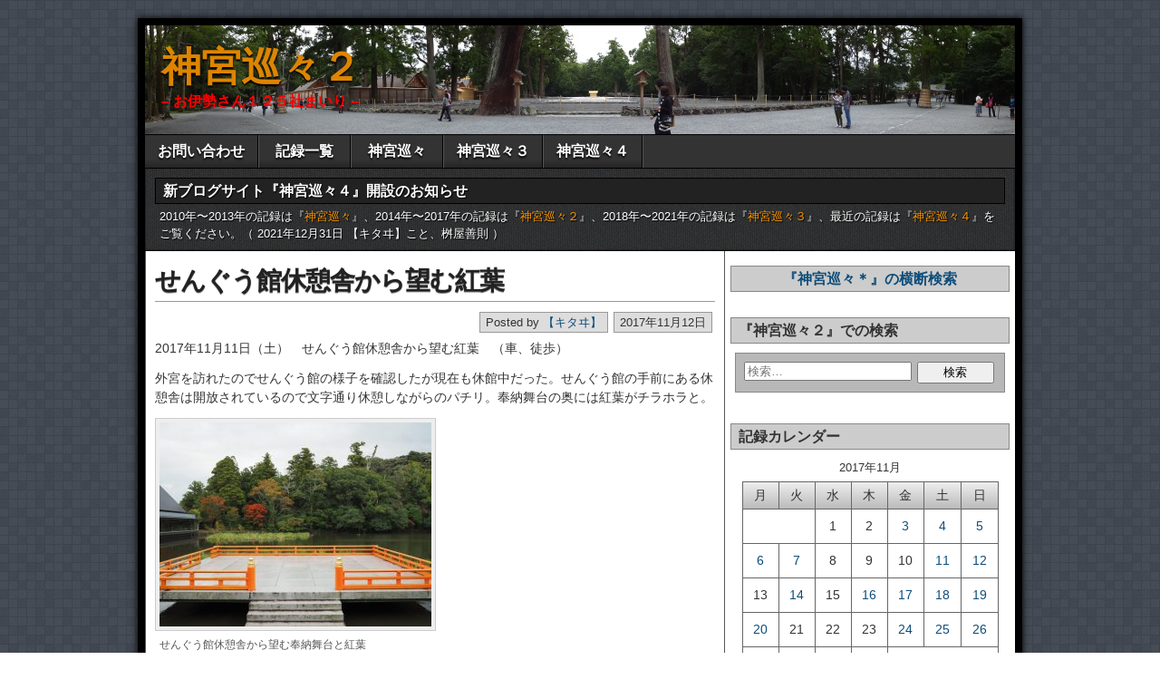

--- FILE ---
content_type: text/html; charset=UTF-8
request_url: https://www2.jingu125.info/2017/11/12/post-63485/
body_size: 132823
content:
<!DOCTYPE html>
<html lang="ja">
<head>
<meta charset="UTF-8" />
<title>せんぐう館休憩舎から望む紅葉 &#8211; 神宮巡々２</title>
<meta name='robots' content='max-image-preview:large' />
	<style>img:is([sizes="auto" i], [sizes^="auto," i]) { contain-intrinsic-size: 3000px 1500px }</style>
	<meta name="viewport" content="initial-scale=1.0" />
<link rel="profile" href="http://gmpg.org/xfn/11" />
<link rel="pingback" href="https://www2.jingu125.info/xmlrpc.php" />
<link rel="alternate" type="application/rss+xml" title="神宮巡々２ &raquo; フィード" href="https://www2.jingu125.info/feed/" />
<link rel="alternate" type="application/rss+xml" title="神宮巡々２ &raquo; コメントフィード" href="https://www2.jingu125.info/comments/feed/" />
<link rel="alternate" type="application/rss+xml" title="神宮巡々２ &raquo; せんぐう館休憩舎から望む紅葉 のコメントのフィード" href="https://www2.jingu125.info/2017/11/12/post-63485/feed/" />
<script type="text/javascript">
/* <![CDATA[ */
window._wpemojiSettings = {"baseUrl":"https:\/\/s.w.org\/images\/core\/emoji\/16.0.1\/72x72\/","ext":".png","svgUrl":"https:\/\/s.w.org\/images\/core\/emoji\/16.0.1\/svg\/","svgExt":".svg","source":{"concatemoji":"https:\/\/www2.jingu125.info\/wp-includes\/js\/wp-emoji-release.min.js?ver=6.8.3"}};
/*! This file is auto-generated */
!function(s,n){var o,i,e;function c(e){try{var t={supportTests:e,timestamp:(new Date).valueOf()};sessionStorage.setItem(o,JSON.stringify(t))}catch(e){}}function p(e,t,n){e.clearRect(0,0,e.canvas.width,e.canvas.height),e.fillText(t,0,0);var t=new Uint32Array(e.getImageData(0,0,e.canvas.width,e.canvas.height).data),a=(e.clearRect(0,0,e.canvas.width,e.canvas.height),e.fillText(n,0,0),new Uint32Array(e.getImageData(0,0,e.canvas.width,e.canvas.height).data));return t.every(function(e,t){return e===a[t]})}function u(e,t){e.clearRect(0,0,e.canvas.width,e.canvas.height),e.fillText(t,0,0);for(var n=e.getImageData(16,16,1,1),a=0;a<n.data.length;a++)if(0!==n.data[a])return!1;return!0}function f(e,t,n,a){switch(t){case"flag":return n(e,"\ud83c\udff3\ufe0f\u200d\u26a7\ufe0f","\ud83c\udff3\ufe0f\u200b\u26a7\ufe0f")?!1:!n(e,"\ud83c\udde8\ud83c\uddf6","\ud83c\udde8\u200b\ud83c\uddf6")&&!n(e,"\ud83c\udff4\udb40\udc67\udb40\udc62\udb40\udc65\udb40\udc6e\udb40\udc67\udb40\udc7f","\ud83c\udff4\u200b\udb40\udc67\u200b\udb40\udc62\u200b\udb40\udc65\u200b\udb40\udc6e\u200b\udb40\udc67\u200b\udb40\udc7f");case"emoji":return!a(e,"\ud83e\udedf")}return!1}function g(e,t,n,a){var r="undefined"!=typeof WorkerGlobalScope&&self instanceof WorkerGlobalScope?new OffscreenCanvas(300,150):s.createElement("canvas"),o=r.getContext("2d",{willReadFrequently:!0}),i=(o.textBaseline="top",o.font="600 32px Arial",{});return e.forEach(function(e){i[e]=t(o,e,n,a)}),i}function t(e){var t=s.createElement("script");t.src=e,t.defer=!0,s.head.appendChild(t)}"undefined"!=typeof Promise&&(o="wpEmojiSettingsSupports",i=["flag","emoji"],n.supports={everything:!0,everythingExceptFlag:!0},e=new Promise(function(e){s.addEventListener("DOMContentLoaded",e,{once:!0})}),new Promise(function(t){var n=function(){try{var e=JSON.parse(sessionStorage.getItem(o));if("object"==typeof e&&"number"==typeof e.timestamp&&(new Date).valueOf()<e.timestamp+604800&&"object"==typeof e.supportTests)return e.supportTests}catch(e){}return null}();if(!n){if("undefined"!=typeof Worker&&"undefined"!=typeof OffscreenCanvas&&"undefined"!=typeof URL&&URL.createObjectURL&&"undefined"!=typeof Blob)try{var e="postMessage("+g.toString()+"("+[JSON.stringify(i),f.toString(),p.toString(),u.toString()].join(",")+"));",a=new Blob([e],{type:"text/javascript"}),r=new Worker(URL.createObjectURL(a),{name:"wpTestEmojiSupports"});return void(r.onmessage=function(e){c(n=e.data),r.terminate(),t(n)})}catch(e){}c(n=g(i,f,p,u))}t(n)}).then(function(e){for(var t in e)n.supports[t]=e[t],n.supports.everything=n.supports.everything&&n.supports[t],"flag"!==t&&(n.supports.everythingExceptFlag=n.supports.everythingExceptFlag&&n.supports[t]);n.supports.everythingExceptFlag=n.supports.everythingExceptFlag&&!n.supports.flag,n.DOMReady=!1,n.readyCallback=function(){n.DOMReady=!0}}).then(function(){return e}).then(function(){var e;n.supports.everything||(n.readyCallback(),(e=n.source||{}).concatemoji?t(e.concatemoji):e.wpemoji&&e.twemoji&&(t(e.twemoji),t(e.wpemoji)))}))}((window,document),window._wpemojiSettings);
/* ]]> */
</script>
<style id='wp-emoji-styles-inline-css' type='text/css'>

	img.wp-smiley, img.emoji {
		display: inline !important;
		border: none !important;
		box-shadow: none !important;
		height: 1em !important;
		width: 1em !important;
		margin: 0 0.07em !important;
		vertical-align: -0.1em !important;
		background: none !important;
		padding: 0 !important;
	}
</style>
<link rel='stylesheet' id='wp-block-library-css' href='https://www2.jingu125.info/wp-includes/css/dist/block-library/style.min.css?ver=6.8.3' type='text/css' media='all' />
<style id='classic-theme-styles-inline-css' type='text/css'>
/*! This file is auto-generated */
.wp-block-button__link{color:#fff;background-color:#32373c;border-radius:9999px;box-shadow:none;text-decoration:none;padding:calc(.667em + 2px) calc(1.333em + 2px);font-size:1.125em}.wp-block-file__button{background:#32373c;color:#fff;text-decoration:none}
</style>
<style id='js-archive-list-archive-widget-style-inline-css' type='text/css'>
/*!***************************************************************************************************************************************************************************************************************************************!*\
  !*** css ./node_modules/css-loader/dist/cjs.js??ruleSet[1].rules[4].use[1]!./node_modules/postcss-loader/dist/cjs.js??ruleSet[1].rules[4].use[2]!./node_modules/sass-loader/dist/cjs.js??ruleSet[1].rules[4].use[3]!./src/style.scss ***!
  \***************************************************************************************************************************************************************************************************************************************/
@charset "UTF-8";
/**
 * The following styles get applied both on the front of your site
 * and in the editor.
 *
 * Replace them with your own styles or remove the file completely.
 */
.js-archive-list a,
.js-archive-list a:focus,
.js-archive-list a:hover {
  text-decoration: none;
}
.js-archive-list .loading {
  display: inline-block;
  padding-left: 5px;
  vertical-align: middle;
  width: 25px;
}

.jal-hide {
  display: none;
}

.widget_jaw_widget ul.jaw_widget,
ul.jaw_widget ul,
body .wp-block-js-archive-list-archive-widget ul.jaw_widget,
body .wp-block-js-archive-list-archive-widget ul.jaw_widget ul,
body ul.jaw_widget {
  list-style: none;
  margin-left: 0;
  padding-left: 0;
}

.widget_jaw_widget ul.jaw_widget li,
.wp-block-js-archive-list-archive-widget ul.jaw_widget li,
.jaw_widget ul li {
  padding-left: 1rem;
  list-style: none;
}
.widget_jaw_widget ul.jaw_widget li::before,
.wp-block-js-archive-list-archive-widget ul.jaw_widget li::before,
.jaw_widget ul li::before {
  content: "";
}
.widget_jaw_widget ul.jaw_widget li .post-date,
.wp-block-js-archive-list-archive-widget ul.jaw_widget li .post-date,
.jaw_widget ul li .post-date {
  padding-left: 5px;
}
.widget_jaw_widget ul.jaw_widget li .post-date::before,
.wp-block-js-archive-list-archive-widget ul.jaw_widget li .post-date::before,
.jaw_widget ul li .post-date::before {
  content: "—";
  padding-right: 5px;
}

/** Bullet's padding **/
.jaw_symbol {
  margin-right: 0.5rem;
}

/*# sourceMappingURL=style-index.css.map*/
</style>
<style id='global-styles-inline-css' type='text/css'>
:root{--wp--preset--aspect-ratio--square: 1;--wp--preset--aspect-ratio--4-3: 4/3;--wp--preset--aspect-ratio--3-4: 3/4;--wp--preset--aspect-ratio--3-2: 3/2;--wp--preset--aspect-ratio--2-3: 2/3;--wp--preset--aspect-ratio--16-9: 16/9;--wp--preset--aspect-ratio--9-16: 9/16;--wp--preset--color--black: #000000;--wp--preset--color--cyan-bluish-gray: #abb8c3;--wp--preset--color--white: #ffffff;--wp--preset--color--pale-pink: #f78da7;--wp--preset--color--vivid-red: #cf2e2e;--wp--preset--color--luminous-vivid-orange: #ff6900;--wp--preset--color--luminous-vivid-amber: #fcb900;--wp--preset--color--light-green-cyan: #7bdcb5;--wp--preset--color--vivid-green-cyan: #00d084;--wp--preset--color--pale-cyan-blue: #8ed1fc;--wp--preset--color--vivid-cyan-blue: #0693e3;--wp--preset--color--vivid-purple: #9b51e0;--wp--preset--gradient--vivid-cyan-blue-to-vivid-purple: linear-gradient(135deg,rgba(6,147,227,1) 0%,rgb(155,81,224) 100%);--wp--preset--gradient--light-green-cyan-to-vivid-green-cyan: linear-gradient(135deg,rgb(122,220,180) 0%,rgb(0,208,130) 100%);--wp--preset--gradient--luminous-vivid-amber-to-luminous-vivid-orange: linear-gradient(135deg,rgba(252,185,0,1) 0%,rgba(255,105,0,1) 100%);--wp--preset--gradient--luminous-vivid-orange-to-vivid-red: linear-gradient(135deg,rgba(255,105,0,1) 0%,rgb(207,46,46) 100%);--wp--preset--gradient--very-light-gray-to-cyan-bluish-gray: linear-gradient(135deg,rgb(238,238,238) 0%,rgb(169,184,195) 100%);--wp--preset--gradient--cool-to-warm-spectrum: linear-gradient(135deg,rgb(74,234,220) 0%,rgb(151,120,209) 20%,rgb(207,42,186) 40%,rgb(238,44,130) 60%,rgb(251,105,98) 80%,rgb(254,248,76) 100%);--wp--preset--gradient--blush-light-purple: linear-gradient(135deg,rgb(255,206,236) 0%,rgb(152,150,240) 100%);--wp--preset--gradient--blush-bordeaux: linear-gradient(135deg,rgb(254,205,165) 0%,rgb(254,45,45) 50%,rgb(107,0,62) 100%);--wp--preset--gradient--luminous-dusk: linear-gradient(135deg,rgb(255,203,112) 0%,rgb(199,81,192) 50%,rgb(65,88,208) 100%);--wp--preset--gradient--pale-ocean: linear-gradient(135deg,rgb(255,245,203) 0%,rgb(182,227,212) 50%,rgb(51,167,181) 100%);--wp--preset--gradient--electric-grass: linear-gradient(135deg,rgb(202,248,128) 0%,rgb(113,206,126) 100%);--wp--preset--gradient--midnight: linear-gradient(135deg,rgb(2,3,129) 0%,rgb(40,116,252) 100%);--wp--preset--font-size--small: 13px;--wp--preset--font-size--medium: 20px;--wp--preset--font-size--large: 36px;--wp--preset--font-size--x-large: 42px;--wp--preset--spacing--20: 0.44rem;--wp--preset--spacing--30: 0.67rem;--wp--preset--spacing--40: 1rem;--wp--preset--spacing--50: 1.5rem;--wp--preset--spacing--60: 2.25rem;--wp--preset--spacing--70: 3.38rem;--wp--preset--spacing--80: 5.06rem;--wp--preset--shadow--natural: 6px 6px 9px rgba(0, 0, 0, 0.2);--wp--preset--shadow--deep: 12px 12px 50px rgba(0, 0, 0, 0.4);--wp--preset--shadow--sharp: 6px 6px 0px rgba(0, 0, 0, 0.2);--wp--preset--shadow--outlined: 6px 6px 0px -3px rgba(255, 255, 255, 1), 6px 6px rgba(0, 0, 0, 1);--wp--preset--shadow--crisp: 6px 6px 0px rgba(0, 0, 0, 1);}:where(.is-layout-flex){gap: 0.5em;}:where(.is-layout-grid){gap: 0.5em;}body .is-layout-flex{display: flex;}.is-layout-flex{flex-wrap: wrap;align-items: center;}.is-layout-flex > :is(*, div){margin: 0;}body .is-layout-grid{display: grid;}.is-layout-grid > :is(*, div){margin: 0;}:where(.wp-block-columns.is-layout-flex){gap: 2em;}:where(.wp-block-columns.is-layout-grid){gap: 2em;}:where(.wp-block-post-template.is-layout-flex){gap: 1.25em;}:where(.wp-block-post-template.is-layout-grid){gap: 1.25em;}.has-black-color{color: var(--wp--preset--color--black) !important;}.has-cyan-bluish-gray-color{color: var(--wp--preset--color--cyan-bluish-gray) !important;}.has-white-color{color: var(--wp--preset--color--white) !important;}.has-pale-pink-color{color: var(--wp--preset--color--pale-pink) !important;}.has-vivid-red-color{color: var(--wp--preset--color--vivid-red) !important;}.has-luminous-vivid-orange-color{color: var(--wp--preset--color--luminous-vivid-orange) !important;}.has-luminous-vivid-amber-color{color: var(--wp--preset--color--luminous-vivid-amber) !important;}.has-light-green-cyan-color{color: var(--wp--preset--color--light-green-cyan) !important;}.has-vivid-green-cyan-color{color: var(--wp--preset--color--vivid-green-cyan) !important;}.has-pale-cyan-blue-color{color: var(--wp--preset--color--pale-cyan-blue) !important;}.has-vivid-cyan-blue-color{color: var(--wp--preset--color--vivid-cyan-blue) !important;}.has-vivid-purple-color{color: var(--wp--preset--color--vivid-purple) !important;}.has-black-background-color{background-color: var(--wp--preset--color--black) !important;}.has-cyan-bluish-gray-background-color{background-color: var(--wp--preset--color--cyan-bluish-gray) !important;}.has-white-background-color{background-color: var(--wp--preset--color--white) !important;}.has-pale-pink-background-color{background-color: var(--wp--preset--color--pale-pink) !important;}.has-vivid-red-background-color{background-color: var(--wp--preset--color--vivid-red) !important;}.has-luminous-vivid-orange-background-color{background-color: var(--wp--preset--color--luminous-vivid-orange) !important;}.has-luminous-vivid-amber-background-color{background-color: var(--wp--preset--color--luminous-vivid-amber) !important;}.has-light-green-cyan-background-color{background-color: var(--wp--preset--color--light-green-cyan) !important;}.has-vivid-green-cyan-background-color{background-color: var(--wp--preset--color--vivid-green-cyan) !important;}.has-pale-cyan-blue-background-color{background-color: var(--wp--preset--color--pale-cyan-blue) !important;}.has-vivid-cyan-blue-background-color{background-color: var(--wp--preset--color--vivid-cyan-blue) !important;}.has-vivid-purple-background-color{background-color: var(--wp--preset--color--vivid-purple) !important;}.has-black-border-color{border-color: var(--wp--preset--color--black) !important;}.has-cyan-bluish-gray-border-color{border-color: var(--wp--preset--color--cyan-bluish-gray) !important;}.has-white-border-color{border-color: var(--wp--preset--color--white) !important;}.has-pale-pink-border-color{border-color: var(--wp--preset--color--pale-pink) !important;}.has-vivid-red-border-color{border-color: var(--wp--preset--color--vivid-red) !important;}.has-luminous-vivid-orange-border-color{border-color: var(--wp--preset--color--luminous-vivid-orange) !important;}.has-luminous-vivid-amber-border-color{border-color: var(--wp--preset--color--luminous-vivid-amber) !important;}.has-light-green-cyan-border-color{border-color: var(--wp--preset--color--light-green-cyan) !important;}.has-vivid-green-cyan-border-color{border-color: var(--wp--preset--color--vivid-green-cyan) !important;}.has-pale-cyan-blue-border-color{border-color: var(--wp--preset--color--pale-cyan-blue) !important;}.has-vivid-cyan-blue-border-color{border-color: var(--wp--preset--color--vivid-cyan-blue) !important;}.has-vivid-purple-border-color{border-color: var(--wp--preset--color--vivid-purple) !important;}.has-vivid-cyan-blue-to-vivid-purple-gradient-background{background: var(--wp--preset--gradient--vivid-cyan-blue-to-vivid-purple) !important;}.has-light-green-cyan-to-vivid-green-cyan-gradient-background{background: var(--wp--preset--gradient--light-green-cyan-to-vivid-green-cyan) !important;}.has-luminous-vivid-amber-to-luminous-vivid-orange-gradient-background{background: var(--wp--preset--gradient--luminous-vivid-amber-to-luminous-vivid-orange) !important;}.has-luminous-vivid-orange-to-vivid-red-gradient-background{background: var(--wp--preset--gradient--luminous-vivid-orange-to-vivid-red) !important;}.has-very-light-gray-to-cyan-bluish-gray-gradient-background{background: var(--wp--preset--gradient--very-light-gray-to-cyan-bluish-gray) !important;}.has-cool-to-warm-spectrum-gradient-background{background: var(--wp--preset--gradient--cool-to-warm-spectrum) !important;}.has-blush-light-purple-gradient-background{background: var(--wp--preset--gradient--blush-light-purple) !important;}.has-blush-bordeaux-gradient-background{background: var(--wp--preset--gradient--blush-bordeaux) !important;}.has-luminous-dusk-gradient-background{background: var(--wp--preset--gradient--luminous-dusk) !important;}.has-pale-ocean-gradient-background{background: var(--wp--preset--gradient--pale-ocean) !important;}.has-electric-grass-gradient-background{background: var(--wp--preset--gradient--electric-grass) !important;}.has-midnight-gradient-background{background: var(--wp--preset--gradient--midnight) !important;}.has-small-font-size{font-size: var(--wp--preset--font-size--small) !important;}.has-medium-font-size{font-size: var(--wp--preset--font-size--medium) !important;}.has-large-font-size{font-size: var(--wp--preset--font-size--large) !important;}.has-x-large-font-size{font-size: var(--wp--preset--font-size--x-large) !important;}
:where(.wp-block-post-template.is-layout-flex){gap: 1.25em;}:where(.wp-block-post-template.is-layout-grid){gap: 1.25em;}
:where(.wp-block-columns.is-layout-flex){gap: 2em;}:where(.wp-block-columns.is-layout-grid){gap: 2em;}
:root :where(.wp-block-pullquote){font-size: 1.5em;line-height: 1.6;}
</style>
<link rel='stylesheet' id='contact-form-7-css' href='https://www2.jingu125.info/wp-content/plugins/contact-form-7/includes/css/styles.css?ver=6.1.4' type='text/css' media='all' />
<link rel='stylesheet' id='post-list-style-css' href='https://www2.jingu125.info/wp-content/plugins/post-list-generator/post-list-generator.css?ver=1.3.0' type='text/css' media='all' />
<link rel='stylesheet' id='responsive-lightbox-prettyphoto-css' href='https://www2.jingu125.info/wp-content/plugins/responsive-lightbox/assets/prettyphoto/prettyPhoto.min.css?ver=3.1.6' type='text/css' media='all' />
<link rel='stylesheet' id='asteroid-main-css' href='https://www2.jingu125.info/wp-content/themes/asteroid/style.css?ver=1.2.9' type='text/css' media='all' />
<link rel='stylesheet' id='asteroid-responsive-css' href='https://www2.jingu125.info/wp-content/themes/asteroid/responsive.css?ver=1.2.9' type='text/css' media='all' />
<link rel='stylesheet' id='taxopress-frontend-css-css' href='https://www2.jingu125.info/wp-content/plugins/simple-tags/assets/frontend/css/frontend.css?ver=3.40.1' type='text/css' media='all' />
<link rel='stylesheet' id='yarpp-thumbnails-css' href='https://www2.jingu125.info/wp-content/plugins/yet-another-related-posts-plugin/style/styles_thumbnails.css?ver=5.30.11' type='text/css' media='all' />
<style id='yarpp-thumbnails-inline-css' type='text/css'>
.yarpp-thumbnails-horizontal .yarpp-thumbnail {width: 130px;height: 170px;margin: 5px;margin-left: 0px;}.yarpp-thumbnail > img, .yarpp-thumbnail-default {width: 120px;height: 120px;margin: 5px;}.yarpp-thumbnails-horizontal .yarpp-thumbnail-title {margin: 7px;margin-top: 0px;width: 120px;}.yarpp-thumbnail-default > img {min-height: 120px;min-width: 120px;}
</style>
<link rel='stylesheet' id='loftloader-lite-animation-css' href='https://www2.jingu125.info/wp-content/plugins/loftloader/assets/css/loftloader.min.css?ver=2024112801' type='text/css' media='all' />
<script type="text/javascript" src="https://www2.jingu125.info/wp-includes/js/jquery/jquery.min.js?ver=3.7.1" id="jquery-core-js"></script>
<script type="text/javascript" src="https://www2.jingu125.info/wp-includes/js/jquery/jquery-migrate.min.js?ver=3.4.1" id="jquery-migrate-js"></script>
<script type="text/javascript" id="post-list-js-js-extra">
/* <![CDATA[ */
var PLG_Setting = {"ajaxurl":"https:\/\/www2.jingu125.info\/wp-admin\/admin-ajax.php","action":"get_post_ajax","plg_dateformat":"Y\u5e74n\u6708j\u65e5","next_page":"1"};
/* ]]> */
</script>
<script type="text/javascript" src="https://www2.jingu125.info/wp-content/plugins/post-list-generator/next-page.js?ver=1.3.0" id="post-list-js-js"></script>
<script type="text/javascript" src="https://www2.jingu125.info/wp-content/plugins/responsive-lightbox/assets/prettyphoto/jquery.prettyPhoto.min.js?ver=3.1.6" id="responsive-lightbox-prettyphoto-js"></script>
<script type="text/javascript" src="https://www2.jingu125.info/wp-includes/js/underscore.min.js?ver=1.13.7" id="underscore-js"></script>
<script type="text/javascript" src="https://www2.jingu125.info/wp-content/plugins/responsive-lightbox/assets/infinitescroll/infinite-scroll.pkgd.min.js?ver=4.0.1" id="responsive-lightbox-infinite-scroll-js"></script>
<script type="text/javascript" id="responsive-lightbox-js-before">
/* <![CDATA[ */
var rlArgs = {"script":"prettyphoto","selector":"lightbox","customEvents":"","activeGalleries":true,"animationSpeed":"fast","slideshow":true,"slideshowDelay":3000,"slideshowAutoplay":false,"opacity":"0.75","showTitle":true,"allowResize":true,"allowExpand":true,"width":1080,"height":720,"separator":"\/","theme":"pp_default","horizontalPadding":20,"hideFlash":false,"wmode":"opaque","videoAutoplay":false,"modal":false,"deeplinking":false,"overlayGallery":true,"keyboardShortcuts":true,"social":false,"woocommerce_gallery":false,"ajaxurl":"https:\/\/www2.jingu125.info\/wp-admin\/admin-ajax.php","nonce":"5cf983756f","preview":false,"postId":63485,"scriptExtension":false};
/* ]]> */
</script>
<script type="text/javascript" src="https://www2.jingu125.info/wp-content/plugins/responsive-lightbox/js/front.js?ver=2.5.4" id="responsive-lightbox-js"></script>
<script type="text/javascript" src="https://www2.jingu125.info/wp-content/plugins/simple-tags/assets/frontend/js/frontend.js?ver=3.40.1" id="taxopress-frontend-js-js"></script>
<link rel="https://api.w.org/" href="https://www2.jingu125.info/wp-json/" /><link rel="alternate" title="JSON" type="application/json" href="https://www2.jingu125.info/wp-json/wp/v2/posts/63485" /><link rel="EditURI" type="application/rsd+xml" title="RSD" href="https://www2.jingu125.info/xmlrpc.php?rsd" />
<meta name="generator" content="WordPress 6.8.3" />
<link rel="canonical" href="https://www2.jingu125.info/2017/11/12/post-63485/" />
<link rel='shortlink' href='https://www2.jingu125.info/?p=63485' />
<link rel="alternate" title="oEmbed (JSON)" type="application/json+oembed" href="https://www2.jingu125.info/wp-json/oembed/1.0/embed?url=https%3A%2F%2Fwww2.jingu125.info%2F2017%2F11%2F12%2Fpost-63485%2F" />
<link rel="alternate" title="oEmbed (XML)" type="text/xml+oembed" href="https://www2.jingu125.info/wp-json/oembed/1.0/embed?url=https%3A%2F%2Fwww2.jingu125.info%2F2017%2F11%2F12%2Fpost-63485%2F&#038;format=xml" />
<!-- Asteroid Head -->
<meta property="Asteroid Theme" content="1.2.9" />

<!-- Asteroid Head End -->

<style type="text/css" media="screen">
	#container {width: 976px;}
	#header {
		min-height: 120px;
		background-color: #000000;
	}
	#content {
		width: 640px;
		max-width: 640px;
		background-color: #FFFFFF;
	}
	#sidebar {
		width: 320px;
		max-width: 320px;
		background-color: #FFFFFF;
	}
</style>


<style type="text/css" media="screen">
	#header {
		background-image: url('https://www2.jingu125.info/wp-content/uploads/2014/11/20140920-001-4headerimage.jpg' );
		background-size: 960px 120px;
	}
</style>


<style type="text/css" media="screen">
	#site-title a {color:#dd8500;}
</style>

<style type="text/css">a.st_tag, a.internal_tag, .st_tag, .internal_tag { text-decoration: underline !important; }</style><style type="text/css">.recentcomments a{display:inline !important;padding:0 !important;margin:0 !important;}</style><style type="text/css" id="custom-background-css">
body.custom-background { background-image: url("https://www2.jingu125.info/wp-content/themes/asteroid/images/bg-grey.png"); background-position: left top; background-size: auto; background-repeat: repeat; background-attachment: fixed; }
</style>
	<link rel="icon" href="https://www2.jingu125.info/wp-content/uploads/2023/04/cropped-20230429-213230-02-512x512-1-32x32.jpg" sizes="32x32" />
<link rel="icon" href="https://www2.jingu125.info/wp-content/uploads/2023/04/cropped-20230429-213230-02-512x512-1-192x192.jpg" sizes="192x192" />
<link rel="apple-touch-icon" href="https://www2.jingu125.info/wp-content/uploads/2023/04/cropped-20230429-213230-02-512x512-1-180x180.jpg" />
<meta name="msapplication-TileImage" content="https://www2.jingu125.info/wp-content/uploads/2023/04/cropped-20230429-213230-02-512x512-1-270x270.jpg" />
<style id="loftloader-lite-custom-bg-color">#loftloader-wrapper .loader-section {
	background: #000000;
}
</style><style id="loftloader-lite-custom-bg-opacity">#loftloader-wrapper .loader-section {
	opacity: 0.8;
}
</style><style id="loftloader-lite-custom-loader">#loftloader-wrapper.pl-beating #loader {
	color: #eeee22;
}
</style>
<!-- Asteroid Custom CSS -->
<style type="text/css" media="screen">
/* Googleカスタム検索入力ボックスのズレ修正 */

#gsc{
    width:100%;
    margin:0 auto;
    position:relative;
}

#gsc td {
    border: none;    
}

#gsc .gsc-control-cse, 
#gsc .gsc-control-cse-ja,
#gsc .gsib_a{
    margin:0 !important;
    padding:0 !important;
}


/* テキスト入力フォームとボタンの位置 */
#gsc table.gsc-search-box td,
#gsc table.gsc-search-box input {
    vertical-align: top !important;
}

/* テキスト入力フォーム */
#gsc input[type="text"]{
    border: 1px solid #dddddd !important;
    height:25px !important;
    margin-top: 100px;
}
 

#gsc input[type="text"]:focus {
    border: 2px solid #b2e0eb !important;
    outline: 0;  /*safariの自動フォーカスを切る */
}
 
/* テキスト入力フォームの影を消す */
#gsc #gsc-iw-id1{
    border:none !important;
}
#gsc #gsc-iw-id2{
    border:none !important;
}

/* テキスト入力フォームの背景画像位置調整 */
#gsc #gs_tti0 input{
    background-position:5px 5px !important;
}

/* ボタンの色 */
#gsc input.gsc-search-button {
background: #d2d2d2 !important;
background: -ms-linear-gradient(top,  #008ee1 0%,#008ee1 100%); /* IE10+ */
filter: progid:DXImageTransform.Microsoft.gradient( startColorstr='#008ee1', endColorstr='#008ee1',GradientType=0 ); /* IE6-9 */
border: 1px solid #d2d2d2 !important;
}

/* ボタンの位置調整と角丸消し */
#gsc .gsc-search-button{
    margin: 9px 0 0 -10px !important;
    border-radius:5px;
}

#gsc .gsc-input-box{
    margin: 0 0 0 0 !important;
}

/* 入力時に出る「×」ボタンの位置調整 */
 
/* 入力時に出る×ボタン -- Firefox位置調整 -- */
#gsc .gsib_b span{
        box-sizing: border-box;
   -moz-box-sizing: border-box;
        padding:2px 0 0 0;
}

#gsc .gsc-search-button {
    box-sizing: content-box;
}
#gsc .gsc-input {
    line-height: 1;
}
#gsc .gsc-input-hover {
    line-height: 1;
}


/* site-descriptionの色変更 */
#site-description {
  color:#F00;
}
</style>
<!-- Asteroid Custom CSS End -->

</head>

<body class="wp-singular post-template-default single single-post postid-63485 single-format-standard custom-background wp-theme-asteroid loftloader-lite-enabled"><div id="loftloader-wrapper" class="pl-beating" data-show-close-time="15000" data-max-load-time="0"><div class="loader-section section-fade"></div><div class="loader-inner"><div id="loader"><span></span></div></div><div class="loader-close-button" style="display: none;"><span class="screen-reader-text">Close</span></div></div>

	
	
	
<div id="container" class="cf" itemscope itemtype="http://schema.org/WebPage">

	
	<div id="header" class="cf" itemscope itemtype="http://schema.org/WPHeader" role="banner">

		
		<div id="header-info-wrap" class="cf">

			
				<div id="header-text" class="cf">
										<h2 id="site-title"><a href="https://www2.jingu125.info/">神宮巡々２</a></h2>					<span id="site-description">&#8211; お伊勢さん１２５社まいり &#8211;</span>
				</div>

			
		</div>

		
		
	</div>

	
	<nav id="nav" class="cf drop" itemscope itemtype="http://schema.org/SiteNavigationElement" role="navigation">
		
					<button class="drop-toggle">&#9776;</button>
		
		<ul id="menu-%e3%83%a1%e3%83%8b%e3%83%a5%e3%83%bc" class="menu"><li id="menu-item-7179" class="menu-item menu-item-type-post_type menu-item-object-page menu-item-7179"><a href="https://www2.jingu125.info/q01/">お問い合わせ</a></li>
<li id="menu-item-7178" class="menu-item menu-item-type-post_type menu-item-object-page menu-item-7178"><a href="https://www2.jingu125.info/20101003_2231315021/">記録一覧</a></li>
<li id="menu-item-29841" class="menu-item menu-item-type-custom menu-item-object-custom menu-item-29841"><a href="https://jingu125.info/">神宮巡々</a></li>
<li id="menu-item-65287" class="menu-item menu-item-type-custom menu-item-object-custom menu-item-65287"><a href="https://www3.jingu125.info">神宮巡々３</a></li>
<li id="menu-item-65480" class="menu-item menu-item-type-custom menu-item-object-custom menu-item-65480"><a href="https://www4.jingu125.info/">神宮巡々４</a></li>
</ul>
			</nav>

	
		<div id="below-menu" class="cf">
			<aside id="widgets-wrap-below-menu" class="cf">
				<section id="text-5" class="widget-below-menu asteroid-widget widget_text"><h2 class="widget-title">新ブログサイト『神宮巡々４』開設のお知らせ</h2>			<div class="textwidget"><div>
2010年〜2013年の記録は『<a title="神宮巡々" href="https://jingu125.info/" target="_blank">神宮巡々</a>』、2014年〜2017年の記録は『<a title="神宮巡々２" href="https://www2.jingu125.info/" target="_blank">神宮巡々２</a>』、2018年〜2021年の記録は『<a title="神宮巡々３" href="https://www3.jingu125.info/" target="_blank">神宮巡々３</a>』、最近の記録は『<a title="神宮巡々４" href="https://www4.jingu125.info/" target="_blank">神宮巡々４</a>』をご覧ください。（ 2021年12月31日 【キタヰ】こと、桝屋善則 ）
</div>
</div>
		</section>			</aside>
		</div>

	
<div id="main" class="cf">

	
<div id="content" class="cf" itemscope itemtype="http://schema.org/Blog" role="main">
	
	<!-- Widgets: Before Content -->
	
	
	<!-- Start the Loop -->
	
								<article id="post-63485" class="single-view post-63485 post type-post status-publish format-standard has-post-thumbnail hentry category-329 category-559 tag-633" itemprop="blogPost" itemscope itemtype="http://schema.org/BlogPosting">

<div class="entry-header">
	<h1 class="entry-title" itemprop="headline" ><a href="https://www2.jingu125.info/2017/11/12/post-63485/">せんぐう館休憩舎から望む紅葉</a></h1>
</div>

<!-- Widgets: Before Post -->

<!-- Date & Author -->
<div class="entry-meta-top cf">
				<div class="entry-date" itemprop="datePublished" >2017年11月12日</div>
	
			<div class="entry-author author vcard" itemprop="author" itemscope itemtype="http://schema.org/Person">
						Posted by&nbsp;<a class="url fn" href="https://www2.jingu125.info/" itemprop="name" >【キタヰ】</a>
		</div>
	</div>

<div class="entry-content cf" itemprop="text" >

	<!-- Widgets: Before Post Content -->
	
	<p>2017年11月11日（土）　せんぐう館休憩舎から望む紅葉　（車、徒歩）</p>
<p>外宮を訪れたのでせんぐう館の様子を確認したが現在も休館中だった。せんぐう館の手前にある休憩舎は開放されているので文字通り休憩しながらのパチリ。奉納舞台の奥には紅葉がチラホラと。</p>
<div id="attachment_63480" style="width: 310px" class="wp-caption alignnone"><a href="https://www2.jingu125.info/wp-content/uploads/2017/11/20171111-088.jpg" data-rel="lightbox-gallery-HHGZh5zN" data-rl_title="せんぐう館休憩舎から望む奉納舞台と紅葉" data-rl_caption="" title="せんぐう館休憩舎から望む奉納舞台と紅葉"><img fetchpriority="high" decoding="async" aria-describedby="caption-attachment-63480" class="size-medium wp-image-63480" src="https://www2.jingu125.info/wp-content/uploads/2017/11/20171111-088-300x225.jpg" alt="せんぐう館休憩舎から望む奉納舞台と紅葉" width="300" height="225" srcset="https://www2.jingu125.info/wp-content/uploads/2017/11/20171111-088-300x225.jpg 300w, https://www2.jingu125.info/wp-content/uploads/2017/11/20171111-088.jpg 640w" sizes="(max-width: 300px) 100vw, 300px" /></a><p id="caption-attachment-63480" class="wp-caption-text">せんぐう館休憩舎から望む奉納舞台と紅葉</p></div>
<p>&nbsp;</p>
<p>また、現在は奉納舞台への架け橋が取り外された状態になっているため、紅葉が水面に映り込む。</p>
<div id="attachment_63481" style="width: 310px" class="wp-caption alignnone"><a href="https://www2.jingu125.info/wp-content/uploads/2017/11/20171111-089.jpg" data-rel="lightbox-gallery-HHGZh5zN" data-rl_title="せんぐう館休憩舎から望む紅葉" data-rl_caption="" title="せんぐう館休憩舎から望む紅葉"><img decoding="async" aria-describedby="caption-attachment-63481" class="size-medium wp-image-63481" src="https://www2.jingu125.info/wp-content/uploads/2017/11/20171111-089-300x225.jpg" alt="せんぐう館休憩舎から望む紅葉" width="300" height="225" srcset="https://www2.jingu125.info/wp-content/uploads/2017/11/20171111-089-300x225.jpg 300w, https://www2.jingu125.info/wp-content/uploads/2017/11/20171111-089.jpg 640w" sizes="(max-width: 300px) 100vw, 300px" /></a><p id="caption-attachment-63481" class="wp-caption-text">せんぐう館休憩舎から望む紅葉</p></div>
<p>&nbsp;</p>
<p>また、せんぐう館の窓ガラスを通しても紅葉が！</p>
<div id="attachment_63482" style="width: 235px" class="wp-caption alignnone"><a href="https://www2.jingu125.info/wp-content/uploads/2017/11/20171111-093-e1510386782340.jpg" data-rel="lightbox-gallery-HHGZh5zN" data-rl_title="せんぐう館休憩舎からせんぐう館を通して望む紅葉" data-rl_caption="" title="せんぐう館休憩舎からせんぐう館を通して望む紅葉"><img decoding="async" aria-describedby="caption-attachment-63482" class="size-medium wp-image-63482" src="https://www2.jingu125.info/wp-content/uploads/2017/11/20171111-093-e1510386782340-225x300.jpg" alt="せんぐう館休憩舎からせんぐう館を通して望む紅葉" width="225" height="300" srcset="https://www2.jingu125.info/wp-content/uploads/2017/11/20171111-093-e1510386782340-225x300.jpg 225w, https://www2.jingu125.info/wp-content/uploads/2017/11/20171111-093-e1510386782340.jpg 480w" sizes="(max-width: 225px) 100vw, 225px" /></a><p id="caption-attachment-63482" class="wp-caption-text">せんぐう館休憩舎からせんぐう館を通して望む紅葉</p></div>
<p>&nbsp;</p>
<div class='yarpp yarpp-related yarpp-related-website yarpp-related-none yarpp-template-thumbnails'>
<!-- YARPP Thumbnails -->
<h3>関連記事:</h3>
<p>関連記事は見つかりません。</p>
</div>

	<!-- Widgets: After Post Content -->
	
	
</div>

<div class="entry-meta-bottom cf">

			<div class="updated" itemprop="dateModified" >Updated:&nbsp;2017年11月12日&nbsp;at&nbsp;3:59 PM</div>
	
	<div class="entry-tags">タグ: <a href="https://www2.jingu125.info/tag/%e7%b4%85%e8%91%89/" rel="tag">紅葉</a></div>

	
	<!-- Widgets: After Post -->
			<aside id="widgets-wrap-after-post" class="cf"><section id="text-7" class="widget-after-post asteroid-widget widget_text"><h2 class="widget-title">新ブログサイト『神宮巡々３』開設のお知らせ</h2>			<div class="textwidget"><div>『神宮巡々』、『神宮巡々２』ブログのデータベースが巨大化してしまったため、別途<br />
『<a title="神宮巡々３" href="https://www3.jingu125.info/" target="_blank" rel="noopener">神宮巡々３</a>』を新設しました。<br />
2010年〜2013年の記録は『<a title="神宮巡々" href="https://jingu125.info/" target="_blank" rel="noopener">神宮巡々</a>』を、最新の記録は『<a title="神宮巡々３" href="https://www3.jingu125.info/" target="_blank" rel="noopener">神宮巡々３</a>』をご覧ください。　（ 2017年12月31日 【キタヰ】こと、桝屋善則 ）</div>
</div>
		</section></aside>
	
			<div class="post-nav cf">
			<div class="link-prev">&#x25C0; <a href="https://www2.jingu125.info/2017/11/12/post-63483/" rel="prev">［新嘗祭　十一月二十三日 午前七時］の祭典看板（外宮）</a></div>
			<div class="link-next"><a href="https://www2.jingu125.info/2017/11/12/post-63492/" rel="next">屋根材が張られた建替え中の社務所、御薗神社（伊勢市御薗町王中島）</a> &#x25B6;</div>
		</div>
	</div>


	<div id="comment-area" class="cf">
<div id="comments" class="cf">
	
	
		<div id="respond" class="comment-respond">
		<h3 id="reply-title" class="comment-reply-title">コメントを残す <small><a rel="nofollow" id="cancel-comment-reply-link" href="/2017/11/12/post-63485/#respond" style="display:none;">コメントをキャンセル</a></small></h3><form action="https://www2.jingu125.info/wp-comments-post.php" method="post" id="commentform" class="comment-form"><p class="comment-notes"><span id="email-notes">メールアドレスが公開されることはありません。</span> <span class="required-field-message"><span class="required">※</span> が付いている欄は必須項目です</span></p><p class="comment-form-comment"><label for="comment">コメント <span class="required">※</span></label> <textarea id="comment" name="comment" cols="45" rows="8" maxlength="65525" required></textarea></p><p class="comment-form-author"><label for="author">名前 <span class="required">※</span></label> <input id="author" name="author" type="text" value="" size="30" maxlength="245" autocomplete="name" required /></p>
<p class="comment-form-email"><label for="email">メール <span class="required">※</span></label> <input id="email" name="email" type="email" value="" size="30" maxlength="100" aria-describedby="email-notes" autocomplete="email" required /></p>
<p class="comment-form-url"><label for="url">サイト</label> <input id="url" name="url" type="url" value="" size="30" maxlength="200" autocomplete="url" /></p>
	<script>document.addEventListener("DOMContentLoaded", function() { setTimeout(function(){ var e=document.getElementById("cf-turnstile-c-3386697689"); e&&!e.innerHTML.trim()&&(turnstile.remove("#cf-turnstile-c-3386697689"), turnstile.render("#cf-turnstile-c-3386697689", {sitekey:"0x4AAAAAAA62u1jZBIFI5zWe"})); }, 0); });</script>
	<p class="form-submit"><span id="cf-turnstile-c-3386697689" class="cf-turnstile cf-turnstile-comments" data-action="wordpress-comment" data-callback="" data-sitekey="0x4AAAAAAA62u1jZBIFI5zWe" data-theme="light" data-language="auto" data-appearance="always" data-size="normal" data-retry="auto" data-retry-interval="1000"></span><br class="cf-turnstile-br cf-turnstile-br-comments"><input name="submit" type="submit" id="submit" class="submit" value="コメントを送信" /><script type="text/javascript">document.addEventListener("DOMContentLoaded", function() { document.body.addEventListener("click", function(event) { if (event.target.matches(".comment-reply-link, #cancel-comment-reply-link")) { turnstile.reset(".comment-form .cf-turnstile"); } }); });</script> <input type='hidden' name='comment_post_ID' value='63485' id='comment_post_ID' />
<input type='hidden' name='comment_parent' id='comment_parent' value='0' />
</p></form>	</div><!-- #respond -->
	</div></div>

</article>			
	
	
	<!-- Bottom Post Navigation -->
	</div>

<div id="sidebar" class="cf" itemscope itemtype="http://schema.org/WPSideBar" role="complementary">
		<aside id="widgets-wrap-sidebar">

					<section id="custom_html-3" class="widget_text widget-sidebar asteroid-widget widget_custom_html"><div class="textwidget custom-html-widget"><h2 class="widget-title">
<center>
<a href="https://search.jingu125.info" target="_blank">『神宮巡々＊』の横断検索</a>
</center>
</h2></div></section><section id="search-2" class="widget-sidebar asteroid-widget widget_search"><h2 class="widget-title">『神宮巡々２』での検索</h2><form role="search" method="get" class="search-form" action="https://www2.jingu125.info/">
				<label>
					<span class="screen-reader-text">検索:</span>
					<input type="search" class="search-field" placeholder="検索&hellip;" value="" name="s" />
				</label>
				<input type="submit" class="search-submit" value="検索" />
			</form></section><section id="calendar-2" class="widget-sidebar asteroid-widget widget_calendar"><h2 class="widget-title">記録カレンダー</h2><div id="calendar_wrap" class="calendar_wrap"><table id="wp-calendar" class="wp-calendar-table">
	<caption>2017年11月</caption>
	<thead>
	<tr>
		<th scope="col" aria-label="月曜日">月</th>
		<th scope="col" aria-label="火曜日">火</th>
		<th scope="col" aria-label="水曜日">水</th>
		<th scope="col" aria-label="木曜日">木</th>
		<th scope="col" aria-label="金曜日">金</th>
		<th scope="col" aria-label="土曜日">土</th>
		<th scope="col" aria-label="日曜日">日</th>
	</tr>
	</thead>
	<tbody>
	<tr>
		<td colspan="2" class="pad">&nbsp;</td><td>1</td><td>2</td><td><a href="https://www2.jingu125.info/2017/11/03/" aria-label="2017年11月3日 に投稿を公開">3</a></td><td><a href="https://www2.jingu125.info/2017/11/04/" aria-label="2017年11月4日 に投稿を公開">4</a></td><td><a href="https://www2.jingu125.info/2017/11/05/" aria-label="2017年11月5日 に投稿を公開">5</a></td>
	</tr>
	<tr>
		<td><a href="https://www2.jingu125.info/2017/11/06/" aria-label="2017年11月6日 に投稿を公開">6</a></td><td><a href="https://www2.jingu125.info/2017/11/07/" aria-label="2017年11月7日 に投稿を公開">7</a></td><td>8</td><td>9</td><td>10</td><td><a href="https://www2.jingu125.info/2017/11/11/" aria-label="2017年11月11日 に投稿を公開">11</a></td><td><a href="https://www2.jingu125.info/2017/11/12/" aria-label="2017年11月12日 に投稿を公開">12</a></td>
	</tr>
	<tr>
		<td>13</td><td><a href="https://www2.jingu125.info/2017/11/14/" aria-label="2017年11月14日 に投稿を公開">14</a></td><td>15</td><td><a href="https://www2.jingu125.info/2017/11/16/" aria-label="2017年11月16日 に投稿を公開">16</a></td><td><a href="https://www2.jingu125.info/2017/11/17/" aria-label="2017年11月17日 に投稿を公開">17</a></td><td><a href="https://www2.jingu125.info/2017/11/18/" aria-label="2017年11月18日 に投稿を公開">18</a></td><td><a href="https://www2.jingu125.info/2017/11/19/" aria-label="2017年11月19日 に投稿を公開">19</a></td>
	</tr>
	<tr>
		<td><a href="https://www2.jingu125.info/2017/11/20/" aria-label="2017年11月20日 に投稿を公開">20</a></td><td>21</td><td>22</td><td>23</td><td><a href="https://www2.jingu125.info/2017/11/24/" aria-label="2017年11月24日 に投稿を公開">24</a></td><td><a href="https://www2.jingu125.info/2017/11/25/" aria-label="2017年11月25日 に投稿を公開">25</a></td><td><a href="https://www2.jingu125.info/2017/11/26/" aria-label="2017年11月26日 に投稿を公開">26</a></td>
	</tr>
	<tr>
		<td><a href="https://www2.jingu125.info/2017/11/27/" aria-label="2017年11月27日 に投稿を公開">27</a></td><td>28</td><td>29</td><td><a href="https://www2.jingu125.info/2017/11/30/" aria-label="2017年11月30日 に投稿を公開">30</a></td>
		<td class="pad" colspan="3">&nbsp;</td>
	</tr>
	</tbody>
	</table><nav aria-label="前と次の月" class="wp-calendar-nav">
		<span class="wp-calendar-nav-prev"><a href="https://www2.jingu125.info/2017/10/">&laquo; 10月</a></span>
		<span class="pad">&nbsp;</span>
		<span class="wp-calendar-nav-next"><a href="https://www2.jingu125.info/2017/12/">12月 &raquo;</a></span>
	</nav></div></section>
		<section id="recent-posts-2" class="widget-sidebar asteroid-widget widget_recent_entries">
		<h2 class="widget-title">最近の記録</h2>
		<ul>
											<li>
					<a href="https://www2.jingu125.info/2017/12/31/post-65285/">小冊子「修道の偉人」（修道まちづくり会 にぎわい委員会)</a>
									</li>
											<li>
					<a href="https://www2.jingu125.info/2017/12/29/post-65280/">月夜見宮・外宮での年末年始の準備ほか</a>
									</li>
											<li>
					<a href="https://www2.jingu125.info/2017/12/29/post-65251/">年越しまでには社務所の建て替え工事を終えていた御薗神社（伊勢市御薗町王中島）</a>
									</li>
											<li>
					<a href="https://www2.jingu125.info/2017/12/29/post-65203/">伊勢大神楽・増田神社総舞奉納（桑名市太夫）</a>
									</li>
											<li>
					<a href="https://www2.jingu125.info/2017/12/28/post-65110/">桑名駅西側の散策・諸戸水道貯水池遺構、神社諸社ほか ぶらぶら</a>
									</li>
											<li>
					<a href="https://www2.jingu125.info/2017/12/28/post-65088/">曳家見学会後の再訪・旧明村役場庁舎（津市芸濃町林）</a>
									</li>
											<li>
					<a href="https://www2.jingu125.info/2017/12/27/post-65012/">東海道、関宿〜沓掛・坂下宿〜鈴鹿峠 ぶらぶら（その4/4）</a>
									</li>
											<li>
					<a href="https://www2.jingu125.info/2017/12/27/post-64984/">東海道、関宿〜沓掛・坂下宿〜鈴鹿峠 ぶらぶら（その3/4）</a>
									</li>
											<li>
					<a href="https://www2.jingu125.info/2017/12/27/post-64956/">東海道、関宿〜沓掛・坂下宿〜鈴鹿峠 ぶらぶら（その2/4）</a>
									</li>
											<li>
					<a href="https://www2.jingu125.info/2017/12/27/post-64913/">東海道、関宿〜沓掛・坂下宿〜鈴鹿峠 ぶらぶら（その1/4）</a>
									</li>
					</ul>

		</section><section id="tag_cloud-2" class="widget-sidebar asteroid-widget widget_tag_cloud"><h2 class="widget-title">タグ</h2><div class="tagcloud"><a href="https://www2.jingu125.info/tag/%e3%81%8a%e4%bc%8a%e5%8b%a2%e3%81%95%e3%82%93125%e7%a4%be/" class="tag-cloud-link tag-link-596 tag-link-position-1" style="font-size: 22pt;" aria-label="お伊勢さん125社 (537個の項目)">お伊勢さん125社</a>
<a href="https://www2.jingu125.info/tag/%e3%81%97%e3%82%8d%e3%82%93%e3%81%94%e7%a5%ad/" class="tag-cloud-link tag-link-941 tag-link-position-2" style="font-size: 8pt;" aria-label="しろんご祭 (1個の項目)">しろんご祭</a>
<a href="https://www2.jingu125.info/tag/%e3%83%a2%e3%83%8e%e3%82%af%e3%83%ad%e3%83%bc%e3%83%a0/" class="tag-cloud-link tag-link-831 tag-link-position-3" style="font-size: 14.971193415638pt;" aria-label="モノクローム (31個の項目)">モノクローム</a>
<a href="https://www2.jingu125.info/tag/%e4%b8%80%e6%9c%88%e5%8d%81%e4%b8%80%e6%97%a5%e5%be%a1%e9%a5%8c/" class="tag-cloud-link tag-link-743 tag-link-position-4" style="font-size: 8pt;" aria-label="一月十一日御饌 (1個の項目)">一月十一日御饌</a>
<a href="https://www2.jingu125.info/tag/%e4%b8%8a%e6%a3%9f%e7%a5%ad/" class="tag-cloud-link tag-link-671 tag-link-position-5" style="font-size: 9.7283950617284pt;" aria-label="上棟祭 (3個の項目)">上棟祭</a>
<a href="https://www2.jingu125.info/tag/%e4%bc%8a%e5%8b%a2%e5%a4%a7%e7%a5%9e%e6%a5%bd/" class="tag-cloud-link tag-link-967 tag-link-position-6" style="font-size: 8pt;" aria-label="伊勢大神楽 (1個の項目)">伊勢大神楽</a>
<a href="https://www2.jingu125.info/tag/%e4%bc%8a%e5%8b%a2%e9%9f%b3%e9%a0%ad/" class="tag-cloud-link tag-link-779 tag-link-position-7" style="font-size: 9.037037037037pt;" aria-label="伊勢音頭 (2個の項目)">伊勢音頭</a>
<a href="https://www2.jingu125.info/tag/%e4%bc%8a%e8%89%af%e5%ad%90%e6%b8%85%e7%99%bd/" class="tag-cloud-link tag-link-598 tag-link-position-8" style="font-size: 9.037037037037pt;" aria-label="伊良子清白 (2個の項目)">伊良子清白</a>
<a href="https://www2.jingu125.info/tag/%e5%85%83%e5%a7%8b%e7%a5%ad/" class="tag-cloud-link tag-link-599 tag-link-position-9" style="font-size: 8pt;" aria-label="元始祭 (1個の項目)">元始祭</a>
<a href="https://www2.jingu125.info/tag/%e5%88%9d%e8%a9%a3/" class="tag-cloud-link tag-link-601 tag-link-position-10" style="font-size: 9.7283950617284pt;" aria-label="初詣 (3個の項目)">初詣</a>
<a href="https://www2.jingu125.info/tag/%e5%8d%9a%e7%89%a9%e9%a4%a8/" class="tag-cloud-link tag-link-602 tag-link-position-11" style="font-size: 11.744855967078pt;" aria-label="博物館 (8個の項目)">博物館</a>
<a href="https://www2.jingu125.info/tag/%e5%a4%a7%e7%a5%93/" class="tag-cloud-link tag-link-603 tag-link-position-12" style="font-size: 10.304526748971pt;" aria-label="大祓 (4個の項目)">大祓</a>
<a href="https://www2.jingu125.info/tag/%e5%a4%a7%e7%af%9d%e7%81%ab/" class="tag-cloud-link tag-link-604 tag-link-position-13" style="font-size: 10.765432098765pt;" aria-label="大篝火 (5個の項目)">大篝火</a>
<a href="https://www2.jingu125.info/tag/%e5%ae%ae%e5%b7%9d%e3%82%a6%e3%82%a9%e3%83%bc%e3%82%af/" class="tag-cloud-link tag-link-682 tag-link-position-14" style="font-size: 12.0329218107pt;" aria-label="宮川ウォーク (9個の項目)">宮川ウォーク</a>
<a href="https://www2.jingu125.info/tag/%e5%ae%ae%e5%b7%9d%e6%b5%81%e5%9f%9f%e6%a1%88%e5%86%85%e4%ba%ba/" class="tag-cloud-link tag-link-670 tag-link-position-15" style="font-size: 13.876543209877pt;" aria-label="宮川流域案内人 (20個の項目)">宮川流域案内人</a>
<a href="https://www2.jingu125.info/tag/%e5%be%a1%e5%b9%a3%e9%af%9b/" class="tag-cloud-link tag-link-674 tag-link-position-16" style="font-size: 10.765432098765pt;" aria-label="御幣鯛 (5個の項目)">御幣鯛</a>
<a href="https://www2.jingu125.info/tag/%e5%be%a1%e6%9c%a8%e6%9b%b3/" class="tag-cloud-link tag-link-800 tag-link-position-17" style="font-size: 11.168724279835pt;" aria-label="御木曳 (6個の項目)">御木曳</a>
<a href="https://www2.jingu125.info/tag/%e5%be%a1%e9%81%b7%e5%ba%a7/" class="tag-cloud-link tag-link-614 tag-link-position-18" style="font-size: 20.444444444444pt;" aria-label="御遷座 (290個の項目)">御遷座</a>
<a href="https://www2.jingu125.info/tag/%e5%be%a1%e9%85%92%e6%ae%bf%e7%a5%ad/" class="tag-cloud-link tag-link-615 tag-link-position-19" style="font-size: 9.7283950617284pt;" aria-label="御酒殿祭 (3個の項目)">御酒殿祭</a>
<a href="https://www2.jingu125.info/tag/%e5%be%a1%e9%a0%ad%e7%a5%9e%e4%ba%8b/" class="tag-cloud-link tag-link-616 tag-link-position-20" style="font-size: 15.259259259259pt;" aria-label="御頭神事 (35個の項目)">御頭神事</a>
<a href="https://www2.jingu125.info/tag/%e5%be%a1%e9%a3%be/" class="tag-cloud-link tag-link-728 tag-link-position-21" style="font-size: 9.7283950617284pt;" aria-label="御飾 (3個の項目)">御飾</a>
<a href="https://www2.jingu125.info/tag/%e5%be%a1%e9%ad%9a%e5%8f%96%e3%82%8a%e7%a5%9e%e4%ba%8b/" class="tag-cloud-link tag-link-953 tag-link-position-22" style="font-size: 8pt;" aria-label="御魚取り神事 (1個の項目)">御魚取り神事</a>
<a href="https://www2.jingu125.info/tag/%e6%96%b0%e5%98%97%e7%a5%ad/" class="tag-cloud-link tag-link-617 tag-link-position-23" style="font-size: 12.0329218107pt;" aria-label="新嘗祭 (9個の項目)">新嘗祭</a>
<a href="https://www2.jingu125.info/tag/%e6%97%a5%e3%81%ae%e5%87%ba/" class="tag-cloud-link tag-link-618 tag-link-position-24" style="font-size: 10.765432098765pt;" aria-label="日の出 (5個の項目)">日の出</a>
<a href="https://www2.jingu125.info/tag/%e6%97%a5%e5%88%a5%e6%9c%9d%e5%a4%95%e5%a4%a7%e5%be%a1%e9%a5%8c%e7%a5%ad/" class="tag-cloud-link tag-link-619 tag-link-position-25" style="font-size: 10.304526748971pt;" aria-label="日別朝夕大御饌祭 (4個の項目)">日別朝夕大御饌祭</a>
<a href="https://www2.jingu125.info/tag/%e6%9c%88%e6%ac%a1%e7%a5%ad/" class="tag-cloud-link tag-link-620 tag-link-position-26" style="font-size: 12.897119341564pt;" aria-label="月次祭 (13個の項目)">月次祭</a>
<a href="https://www2.jingu125.info/tag/%e6%9c%a8%e9%80%a0%e8%88%b9%e3%81%bf%e3%81%9a%e3%81%8d/" class="tag-cloud-link tag-link-675 tag-link-position-27" style="font-size: 8pt;" aria-label="木造船みずき (1個の項目)">木造船みずき</a>
<a href="https://www2.jingu125.info/tag/%e6%a3%9a%e7%94%b0/" class="tag-cloud-link tag-link-622 tag-link-position-28" style="font-size: 9.7283950617284pt;" aria-label="棚田 (3個の項目)">棚田</a>
<a href="https://www2.jingu125.info/tag/%e6%aa%90%e4%bb%98%e7%a5%ad/" class="tag-cloud-link tag-link-623 tag-link-position-29" style="font-size: 8pt;" aria-label="檐付祭 (1個の項目)">檐付祭</a>
<a href="https://www2.jingu125.info/tag/%e6%ad%b3%e6%97%a6%e7%a5%ad/" class="tag-cloud-link tag-link-742 tag-link-position-30" style="font-size: 8pt;" aria-label="歳旦祭 (1個の項目)">歳旦祭</a>
<a href="https://www2.jingu125.info/tag/%e6%b5%85%e6%b2%93/" class="tag-cloud-link tag-link-958 tag-link-position-31" style="font-size: 8pt;" aria-label="浅沓 (1個の項目)">浅沓</a>
<a href="https://www2.jingu125.info/tag/%e7%94%8d%e7%a5%ad/" class="tag-cloud-link tag-link-723 tag-link-position-32" style="font-size: 9.037037037037pt;" aria-label="甍祭 (2個の項目)">甍祭</a>
<a href="https://www2.jingu125.info/tag/%e7%9f%b3%e5%8f%96%e7%a5%ad/" class="tag-cloud-link tag-link-810 tag-link-position-33" style="font-size: 9.037037037037pt;" aria-label="石取祭 (2個の項目)">石取祭</a>
<a href="https://www2.jingu125.info/tag/%e7%a4%be%e6%97%a5%e7%a5%ad/" class="tag-cloud-link tag-link-669 tag-link-position-34" style="font-size: 8pt;" aria-label="社日祭 (1個の項目)">社日祭</a>
<a href="https://www2.jingu125.info/tag/%e7%a5%9e%e6%a5%bd/" class="tag-cloud-link tag-link-680 tag-link-position-35" style="font-size: 12.0329218107pt;" aria-label="神楽 (9個の項目)">神楽</a>
<a href="https://www2.jingu125.info/tag/%e7%b4%85%e8%91%89/" class="tag-cloud-link tag-link-633 tag-link-position-36" style="font-size: 14.855967078189pt;" aria-label="紅葉 (30個の項目)">紅葉</a>
<a href="https://www2.jingu125.info/tag/%e8%83%bd%e3%83%bb%e7%8b%82%e8%a8%80/" class="tag-cloud-link tag-link-634 tag-link-position-37" style="font-size: 12.0329218107pt;" aria-label="能・狂言 (9個の項目)">能・狂言</a>
<a href="https://www2.jingu125.info/tag/%e8%8a%b1/" class="tag-cloud-link tag-link-635 tag-link-position-38" style="font-size: 18.255144032922pt;" aria-label="花 (119個の項目)">花</a>
<a href="https://www2.jingu125.info/tag/%e8%8a%b1%e7%81%ab/" class="tag-cloud-link tag-link-636 tag-link-position-39" style="font-size: 12.0329218107pt;" aria-label="花火 (9個の項目)">花火</a>
<a href="https://www2.jingu125.info/tag/%e8%90%ac%e6%ad%b3%e6%a5%bd/" class="tag-cloud-link tag-link-637 tag-link-position-40" style="font-size: 11.168724279835pt;" aria-label="萬歳楽 (6個の項目)">萬歳楽</a>
<a href="https://www2.jingu125.info/tag/%e8%a1%97%e9%81%93%e6%ad%a9%e3%81%8d/" class="tag-cloud-link tag-link-638 tag-link-position-41" style="font-size: 15.720164609053pt;" aria-label="街道歩き (43個の項目)">街道歩き</a>
<a href="https://www2.jingu125.info/tag/%e8%b3%87%e6%96%99%e9%a4%a8/" class="tag-cloud-link tag-link-639 tag-link-position-42" style="font-size: 15.259259259259pt;" aria-label="資料館 (35個の項目)">資料館</a>
<a href="https://www2.jingu125.info/tag/%e8%bb%8a/" class="tag-cloud-link tag-link-668 tag-link-position-43" style="font-size: 12.0329218107pt;" aria-label="車 (9個の項目)">車</a>
<a href="https://www2.jingu125.info/tag/%e9%81%b7%e5%ba%a7%e7%a5%ad/" class="tag-cloud-link tag-link-641 tag-link-position-44" style="font-size: 13.069958847737pt;" aria-label="遷座祭 (14個の項目)">遷座祭</a>
<a href="https://www2.jingu125.info/tag/%e9%81%ba%e8%b7%a1/" class="tag-cloud-link tag-link-642 tag-link-position-45" style="font-size: 12.897119341564pt;" aria-label="遺跡 (13個の項目)">遺跡</a></div>
</section><section id="categories-2" class="widget-sidebar asteroid-widget widget_categories"><h2 class="widget-title">記録カテゴリー</h2><form action="https://www2.jingu125.info" method="get"><label class="screen-reader-text" for="cat">記録カテゴリー</label><select  name='cat' id='cat' class='postform'>
	<option value='-1'>カテゴリーを選択</option>
	<option class="level-0" value="1">未分類&nbsp;&nbsp;(86)</option>
	<option class="level-0" value="317">お伊勢さん125社まいり&nbsp;&nbsp;(712)</option>
	<option class="level-1" value="443">&nbsp;&nbsp;&nbsp;宮川めぐり&nbsp;&nbsp;(94)</option>
	<option class="level-2" value="523">&nbsp;&nbsp;&nbsp;&nbsp;&nbsp;&nbsp;久具都比賣神社&nbsp;&nbsp;(12)</option>
	<option class="level-2" value="515">&nbsp;&nbsp;&nbsp;&nbsp;&nbsp;&nbsp;清野井庭神社&nbsp;&nbsp;(21)</option>
	<option class="level-2" value="516">&nbsp;&nbsp;&nbsp;&nbsp;&nbsp;&nbsp;草奈伎神社&nbsp;&nbsp;(35)</option>
	<option class="level-2" value="517">&nbsp;&nbsp;&nbsp;&nbsp;&nbsp;&nbsp;大間国生神社&nbsp;&nbsp;(34)</option>
	<option class="level-2" value="518">&nbsp;&nbsp;&nbsp;&nbsp;&nbsp;&nbsp;打懸神社&nbsp;&nbsp;(34)</option>
	<option class="level-2" value="519">&nbsp;&nbsp;&nbsp;&nbsp;&nbsp;&nbsp;志等美神社&nbsp;&nbsp;(28)</option>
	<option class="level-2" value="520">&nbsp;&nbsp;&nbsp;&nbsp;&nbsp;&nbsp;大河内神社&nbsp;&nbsp;(28)</option>
	<option class="level-2" value="521">&nbsp;&nbsp;&nbsp;&nbsp;&nbsp;&nbsp;川原神社&nbsp;&nbsp;(5)</option>
	<option class="level-2" value="522">&nbsp;&nbsp;&nbsp;&nbsp;&nbsp;&nbsp;園相神社&nbsp;&nbsp;(7)</option>
	<option class="level-1" value="444">&nbsp;&nbsp;&nbsp;外城田めぐり&nbsp;&nbsp;(37)</option>
	<option class="level-2" value="524">&nbsp;&nbsp;&nbsp;&nbsp;&nbsp;&nbsp;御船神社&nbsp;&nbsp;(7)</option>
	<option class="level-2" value="525">&nbsp;&nbsp;&nbsp;&nbsp;&nbsp;&nbsp;牟弥乃神社&nbsp;&nbsp;(6)</option>
	<option class="level-2" value="526">&nbsp;&nbsp;&nbsp;&nbsp;&nbsp;&nbsp;朽羅神社&nbsp;&nbsp;(20)</option>
	<option class="level-2" value="527">&nbsp;&nbsp;&nbsp;&nbsp;&nbsp;&nbsp;津布良神社&nbsp;&nbsp;(5)</option>
	<option class="level-2" value="528">&nbsp;&nbsp;&nbsp;&nbsp;&nbsp;&nbsp;鴨神社&nbsp;&nbsp;(6)</option>
	<option class="level-2" value="529">&nbsp;&nbsp;&nbsp;&nbsp;&nbsp;&nbsp;田乃家神社&nbsp;&nbsp;(6)</option>
	<option class="level-2" value="530">&nbsp;&nbsp;&nbsp;&nbsp;&nbsp;&nbsp;田乃家御前神社&nbsp;&nbsp;(6)</option>
	<option class="level-2" value="531">&nbsp;&nbsp;&nbsp;&nbsp;&nbsp;&nbsp;蚊野神社&nbsp;&nbsp;(15)</option>
	<option class="level-2" value="532">&nbsp;&nbsp;&nbsp;&nbsp;&nbsp;&nbsp;蚊野御前神社&nbsp;&nbsp;(15)</option>
	<option class="level-2" value="533">&nbsp;&nbsp;&nbsp;&nbsp;&nbsp;&nbsp;棒原神社&nbsp;&nbsp;(8)</option>
	<option class="level-1" value="445">&nbsp;&nbsp;&nbsp;田丸めぐり&nbsp;&nbsp;(34)</option>
	<option class="level-2" value="534">&nbsp;&nbsp;&nbsp;&nbsp;&nbsp;&nbsp;坂手国生神社&nbsp;&nbsp;(7)</option>
	<option class="level-2" value="535">&nbsp;&nbsp;&nbsp;&nbsp;&nbsp;&nbsp;鴨下神社&nbsp;&nbsp;(16)</option>
	<option class="level-2" value="536">&nbsp;&nbsp;&nbsp;&nbsp;&nbsp;&nbsp;奈良波良神社&nbsp;&nbsp;(3)</option>
	<option class="level-2" value="537">&nbsp;&nbsp;&nbsp;&nbsp;&nbsp;&nbsp;小社神社&nbsp;&nbsp;(15)</option>
	<option class="level-1" value="446">&nbsp;&nbsp;&nbsp;斎宮めぐり&nbsp;&nbsp;(50)</option>
	<option class="level-2" value="539">&nbsp;&nbsp;&nbsp;&nbsp;&nbsp;&nbsp;神麻続機殿神社末社八所&nbsp;&nbsp;(23)</option>
	<option class="level-2" value="540">&nbsp;&nbsp;&nbsp;&nbsp;&nbsp;&nbsp;神服織機殿神社&nbsp;&nbsp;(33)</option>
	<option class="level-2" value="541">&nbsp;&nbsp;&nbsp;&nbsp;&nbsp;&nbsp;神服織機殿神社末社八所&nbsp;&nbsp;(25)</option>
	<option class="level-2" value="538">&nbsp;&nbsp;&nbsp;&nbsp;&nbsp;&nbsp;神麻続機殿神社&nbsp;&nbsp;(28)</option>
	<option class="level-1" value="447">&nbsp;&nbsp;&nbsp;二見めぐり&nbsp;&nbsp;(54)</option>
	<option class="level-2" value="542">&nbsp;&nbsp;&nbsp;&nbsp;&nbsp;&nbsp;御塩殿神社&nbsp;&nbsp;(36)</option>
	<option class="level-2" value="543">&nbsp;&nbsp;&nbsp;&nbsp;&nbsp;&nbsp;堅田神社&nbsp;&nbsp;(12)</option>
	<option class="level-2" value="544">&nbsp;&nbsp;&nbsp;&nbsp;&nbsp;&nbsp;江神社&nbsp;&nbsp;(10)</option>
	<option class="level-2" value="545">&nbsp;&nbsp;&nbsp;&nbsp;&nbsp;&nbsp;神前神社&nbsp;&nbsp;(6)</option>
	<option class="level-2" value="546">&nbsp;&nbsp;&nbsp;&nbsp;&nbsp;&nbsp;許母利神社&nbsp;&nbsp;(6)</option>
	<option class="level-2" value="547">&nbsp;&nbsp;&nbsp;&nbsp;&nbsp;&nbsp;荒前神社&nbsp;&nbsp;(6)</option>
	<option class="level-2" value="548">&nbsp;&nbsp;&nbsp;&nbsp;&nbsp;&nbsp;粟皇子神社&nbsp;&nbsp;(4)</option>
	<option class="level-1" value="448">&nbsp;&nbsp;&nbsp;鳥羽めぐり&nbsp;&nbsp;(19)</option>
	<option class="level-2" value="594">&nbsp;&nbsp;&nbsp;&nbsp;&nbsp;&nbsp;赤崎神社&nbsp;&nbsp;(18)</option>
	<option class="level-1" value="449">&nbsp;&nbsp;&nbsp;磯部めぐり&nbsp;&nbsp;(31)</option>
	<option class="level-2" value="549">&nbsp;&nbsp;&nbsp;&nbsp;&nbsp;&nbsp;伊雑宮&nbsp;&nbsp;(19)</option>
	<option class="level-2" value="550">&nbsp;&nbsp;&nbsp;&nbsp;&nbsp;&nbsp;佐美長神社&nbsp;&nbsp;(14)</option>
	<option class="level-2" value="551">&nbsp;&nbsp;&nbsp;&nbsp;&nbsp;&nbsp;佐美長御前神社四社&nbsp;&nbsp;(13)</option>
	<option class="level-1" value="450">&nbsp;&nbsp;&nbsp;滝原めぐり&nbsp;&nbsp;(27)</option>
	<option class="level-2" value="555">&nbsp;&nbsp;&nbsp;&nbsp;&nbsp;&nbsp;若宮神社&nbsp;&nbsp;(12)</option>
	<option class="level-2" value="556">&nbsp;&nbsp;&nbsp;&nbsp;&nbsp;&nbsp;長由介神社&nbsp;&nbsp;(11)</option>
	<option class="level-2" value="557">&nbsp;&nbsp;&nbsp;&nbsp;&nbsp;&nbsp;川島神社&nbsp;&nbsp;(11)</option>
	<option class="level-2" value="552">&nbsp;&nbsp;&nbsp;&nbsp;&nbsp;&nbsp;多岐原神社&nbsp;&nbsp;(9)</option>
	<option class="level-2" value="553">&nbsp;&nbsp;&nbsp;&nbsp;&nbsp;&nbsp;瀧原宮&nbsp;&nbsp;(18)</option>
	<option class="level-2" value="554">&nbsp;&nbsp;&nbsp;&nbsp;&nbsp;&nbsp;瀧原竝宮&nbsp;&nbsp;(14)</option>
	<option class="level-1" value="438">&nbsp;&nbsp;&nbsp;内宮めぐり&nbsp;&nbsp;(70)</option>
	<option class="level-2" value="459">&nbsp;&nbsp;&nbsp;&nbsp;&nbsp;&nbsp;大山祗神社&nbsp;&nbsp;(7)</option>
	<option class="level-2" value="460">&nbsp;&nbsp;&nbsp;&nbsp;&nbsp;&nbsp;滝祭神&nbsp;&nbsp;(7)</option>
	<option class="level-2" value="461">&nbsp;&nbsp;&nbsp;&nbsp;&nbsp;&nbsp;風日祈宮&nbsp;&nbsp;(10)</option>
	<option class="level-2" value="462">&nbsp;&nbsp;&nbsp;&nbsp;&nbsp;&nbsp;四至神&nbsp;&nbsp;(7)</option>
	<option class="level-2" value="463">&nbsp;&nbsp;&nbsp;&nbsp;&nbsp;&nbsp;皇大神宮&nbsp;&nbsp;(12)</option>
	<option class="level-2" value="464">&nbsp;&nbsp;&nbsp;&nbsp;&nbsp;&nbsp;興玉神&nbsp;&nbsp;(7)</option>
	<option class="level-2" value="465">&nbsp;&nbsp;&nbsp;&nbsp;&nbsp;&nbsp;宮比神&nbsp;&nbsp;(7)</option>
	<option class="level-2" value="466">&nbsp;&nbsp;&nbsp;&nbsp;&nbsp;&nbsp;屋乃波比伎神&nbsp;&nbsp;(5)</option>
	<option class="level-2" value="451">&nbsp;&nbsp;&nbsp;&nbsp;&nbsp;&nbsp;津長神社&nbsp;&nbsp;(24)</option>
	<option class="level-2" value="467">&nbsp;&nbsp;&nbsp;&nbsp;&nbsp;&nbsp;御稲御倉&nbsp;&nbsp;(8)</option>
	<option class="level-2" value="452">&nbsp;&nbsp;&nbsp;&nbsp;&nbsp;&nbsp;新川神社&nbsp;&nbsp;(23)</option>
	<option class="level-2" value="468">&nbsp;&nbsp;&nbsp;&nbsp;&nbsp;&nbsp;荒祭宮&nbsp;&nbsp;(6)</option>
	<option class="level-2" value="453">&nbsp;&nbsp;&nbsp;&nbsp;&nbsp;&nbsp;石井神社&nbsp;&nbsp;(23)</option>
	<option class="level-2" value="469">&nbsp;&nbsp;&nbsp;&nbsp;&nbsp;&nbsp;由貴御倉&nbsp;&nbsp;(8)</option>
	<option class="level-2" value="454">&nbsp;&nbsp;&nbsp;&nbsp;&nbsp;&nbsp;饗土橋姫神社&nbsp;&nbsp;(22)</option>
	<option class="level-2" value="470">&nbsp;&nbsp;&nbsp;&nbsp;&nbsp;&nbsp;御酒殿神&nbsp;&nbsp;(8)</option>
	<option class="level-2" value="455">&nbsp;&nbsp;&nbsp;&nbsp;&nbsp;&nbsp;大水神社&nbsp;&nbsp;(24)</option>
	<option class="level-2" value="456">&nbsp;&nbsp;&nbsp;&nbsp;&nbsp;&nbsp;川相神社&nbsp;&nbsp;(23)</option>
	<option class="level-2" value="457">&nbsp;&nbsp;&nbsp;&nbsp;&nbsp;&nbsp;熊淵神社&nbsp;&nbsp;(23)</option>
	<option class="level-2" value="458">&nbsp;&nbsp;&nbsp;&nbsp;&nbsp;&nbsp;子安神社&nbsp;&nbsp;(8)</option>
	<option class="level-1" value="439">&nbsp;&nbsp;&nbsp;外宮めぐり&nbsp;&nbsp;(200)</option>
	<option class="level-2" value="475">&nbsp;&nbsp;&nbsp;&nbsp;&nbsp;&nbsp;度会国御神社&nbsp;&nbsp;(8)</option>
	<option class="level-2" value="476">&nbsp;&nbsp;&nbsp;&nbsp;&nbsp;&nbsp;大津神社&nbsp;&nbsp;(9)</option>
	<option class="level-2" value="477">&nbsp;&nbsp;&nbsp;&nbsp;&nbsp;&nbsp;上御井神社&nbsp;&nbsp;(9)</option>
	<option class="level-2" value="478">&nbsp;&nbsp;&nbsp;&nbsp;&nbsp;&nbsp;御酒殿&nbsp;&nbsp;(11)</option>
	<option class="level-2" value="479">&nbsp;&nbsp;&nbsp;&nbsp;&nbsp;&nbsp;四至神&nbsp;&nbsp;(13)</option>
	<option class="level-2" value="480">&nbsp;&nbsp;&nbsp;&nbsp;&nbsp;&nbsp;豊受大神宮&nbsp;&nbsp;(72)</option>
	<option class="level-2" value="481">&nbsp;&nbsp;&nbsp;&nbsp;&nbsp;&nbsp;多賀宮&nbsp;&nbsp;(17)</option>
	<option class="level-2" value="482">&nbsp;&nbsp;&nbsp;&nbsp;&nbsp;&nbsp;下御井神社&nbsp;&nbsp;(12)</option>
	<option class="level-2" value="483">&nbsp;&nbsp;&nbsp;&nbsp;&nbsp;&nbsp;土宮&nbsp;&nbsp;(34)</option>
	<option class="level-2" value="484">&nbsp;&nbsp;&nbsp;&nbsp;&nbsp;&nbsp;風宮&nbsp;&nbsp;(37)</option>
	<option class="level-2" value="485">&nbsp;&nbsp;&nbsp;&nbsp;&nbsp;&nbsp;度会大国玉比賣神社&nbsp;&nbsp;(9)</option>
	<option class="level-2" value="486">&nbsp;&nbsp;&nbsp;&nbsp;&nbsp;&nbsp;伊我理神社&nbsp;&nbsp;(9)</option>
	<option class="level-2" value="471">&nbsp;&nbsp;&nbsp;&nbsp;&nbsp;&nbsp;宇須乃野神社&nbsp;&nbsp;(10)</option>
	<option class="level-2" value="487">&nbsp;&nbsp;&nbsp;&nbsp;&nbsp;&nbsp;井中神社&nbsp;&nbsp;(9)</option>
	<option class="level-2" value="472">&nbsp;&nbsp;&nbsp;&nbsp;&nbsp;&nbsp;縣神社&nbsp;&nbsp;(10)</option>
	<option class="level-2" value="488">&nbsp;&nbsp;&nbsp;&nbsp;&nbsp;&nbsp;山末神社&nbsp;&nbsp;(6)</option>
	<option class="level-2" value="473">&nbsp;&nbsp;&nbsp;&nbsp;&nbsp;&nbsp;月夜見宮&nbsp;&nbsp;(39)</option>
	<option class="level-2" value="489">&nbsp;&nbsp;&nbsp;&nbsp;&nbsp;&nbsp;田上大水神社&nbsp;&nbsp;(7)</option>
	<option class="level-2" value="474">&nbsp;&nbsp;&nbsp;&nbsp;&nbsp;&nbsp;高河原神社&nbsp;&nbsp;(18)</option>
	<option class="level-2" value="490">&nbsp;&nbsp;&nbsp;&nbsp;&nbsp;&nbsp;田上大水御前神社&nbsp;&nbsp;(7)</option>
	<option class="level-1" value="440">&nbsp;&nbsp;&nbsp;五十鈴川めぐり&nbsp;&nbsp;(68)</option>
	<option class="level-2" value="491">&nbsp;&nbsp;&nbsp;&nbsp;&nbsp;&nbsp;加努弥神社&nbsp;&nbsp;(9)</option>
	<option class="level-2" value="492">&nbsp;&nbsp;&nbsp;&nbsp;&nbsp;&nbsp;鏡宮神社&nbsp;&nbsp;(10)</option>
	<option class="level-2" value="493">&nbsp;&nbsp;&nbsp;&nbsp;&nbsp;&nbsp;朝熊神社&nbsp;&nbsp;(9)</option>
	<option class="level-2" value="494">&nbsp;&nbsp;&nbsp;&nbsp;&nbsp;&nbsp;朝熊御前神社&nbsp;&nbsp;(9)</option>
	<option class="level-2" value="495">&nbsp;&nbsp;&nbsp;&nbsp;&nbsp;&nbsp;大土御祖神社&nbsp;&nbsp;(13)</option>
	<option class="level-2" value="496">&nbsp;&nbsp;&nbsp;&nbsp;&nbsp;&nbsp;宇治乃奴鬼神社&nbsp;&nbsp;(11)</option>
	<option class="level-2" value="497">&nbsp;&nbsp;&nbsp;&nbsp;&nbsp;&nbsp;国津御祖神社&nbsp;&nbsp;(10)</option>
	<option class="level-2" value="498">&nbsp;&nbsp;&nbsp;&nbsp;&nbsp;&nbsp;葦立弖神社&nbsp;&nbsp;(10)</option>
	<option class="level-2" value="499">&nbsp;&nbsp;&nbsp;&nbsp;&nbsp;&nbsp;宇治山田神社&nbsp;&nbsp;(9)</option>
	<option class="level-2" value="500">&nbsp;&nbsp;&nbsp;&nbsp;&nbsp;&nbsp;那自賣神社&nbsp;&nbsp;(7)</option>
	<option class="level-2" value="501">&nbsp;&nbsp;&nbsp;&nbsp;&nbsp;&nbsp;葭原神社&nbsp;&nbsp;(9)</option>
	<option class="level-2" value="502">&nbsp;&nbsp;&nbsp;&nbsp;&nbsp;&nbsp;伊佐奈弥宮&nbsp;&nbsp;(18)</option>
	<option class="level-2" value="503">&nbsp;&nbsp;&nbsp;&nbsp;&nbsp;&nbsp;伊佐奈岐宮&nbsp;&nbsp;(18)</option>
	<option class="level-2" value="504">&nbsp;&nbsp;&nbsp;&nbsp;&nbsp;&nbsp;月讀宮&nbsp;&nbsp;(20)</option>
	<option class="level-2" value="505">&nbsp;&nbsp;&nbsp;&nbsp;&nbsp;&nbsp;月讀荒御魂宮&nbsp;&nbsp;(18)</option>
	<option class="level-2" value="506">&nbsp;&nbsp;&nbsp;&nbsp;&nbsp;&nbsp;倭姫宮&nbsp;&nbsp;(19)</option>
	<option class="level-1" value="441">&nbsp;&nbsp;&nbsp;神社・大湊めぐり&nbsp;&nbsp;(48)</option>
	<option class="level-2" value="507">&nbsp;&nbsp;&nbsp;&nbsp;&nbsp;&nbsp;御食神社&nbsp;&nbsp;(9)</option>
	<option class="level-2" value="508">&nbsp;&nbsp;&nbsp;&nbsp;&nbsp;&nbsp;志宝屋神社&nbsp;&nbsp;(7)</option>
	<option class="level-2" value="509">&nbsp;&nbsp;&nbsp;&nbsp;&nbsp;&nbsp;河原神社&nbsp;&nbsp;(25)</option>
	<option class="level-2" value="510">&nbsp;&nbsp;&nbsp;&nbsp;&nbsp;&nbsp;毛理神社&nbsp;&nbsp;(21)</option>
	<option class="level-2" value="511">&nbsp;&nbsp;&nbsp;&nbsp;&nbsp;&nbsp;河原淵神社&nbsp;&nbsp;(20)</option>
	<option class="level-1" value="442">&nbsp;&nbsp;&nbsp;小俣めぐり&nbsp;&nbsp;(21)</option>
	<option class="level-2" value="512">&nbsp;&nbsp;&nbsp;&nbsp;&nbsp;&nbsp;湯田神社&nbsp;&nbsp;(3)</option>
	<option class="level-2" value="513">&nbsp;&nbsp;&nbsp;&nbsp;&nbsp;&nbsp;小俣神社&nbsp;&nbsp;(14)</option>
	<option class="level-2" value="514">&nbsp;&nbsp;&nbsp;&nbsp;&nbsp;&nbsp;狭田国生神社&nbsp;&nbsp;(4)</option>
	<option class="level-0" value="784">海&nbsp;&nbsp;(16)</option>
	<option class="level-1" value="940">&nbsp;&nbsp;&nbsp;しろんご浜&nbsp;&nbsp;(1)</option>
	<option class="level-1" value="835">&nbsp;&nbsp;&nbsp;柏原海岸&nbsp;&nbsp;(1)</option>
	<option class="level-1" value="785">&nbsp;&nbsp;&nbsp;神前海岸&nbsp;&nbsp;(5)</option>
	<option class="level-1" value="884">&nbsp;&nbsp;&nbsp;七里御浜&nbsp;&nbsp;(1)</option>
	<option class="level-0" value="318">三重県&nbsp;&nbsp;(1,350)</option>
	<option class="level-1" value="347">&nbsp;&nbsp;&nbsp;大紀町&nbsp;&nbsp;(34)</option>
	<option class="level-2" value="816">&nbsp;&nbsp;&nbsp;&nbsp;&nbsp;&nbsp;櫃井原神社&nbsp;&nbsp;(1)</option>
	<option class="level-2" value="419">&nbsp;&nbsp;&nbsp;&nbsp;&nbsp;&nbsp;野原神社（七保神社）&nbsp;&nbsp;(1)</option>
	<option class="level-2" value="724">&nbsp;&nbsp;&nbsp;&nbsp;&nbsp;&nbsp;船木神社&nbsp;&nbsp;(4)</option>
	<option class="level-2" value="777">&nbsp;&nbsp;&nbsp;&nbsp;&nbsp;&nbsp;大皇神社&nbsp;&nbsp;(1)</option>
	<option class="level-2" value="703">&nbsp;&nbsp;&nbsp;&nbsp;&nbsp;&nbsp;水戸神神社&nbsp;&nbsp;(1)</option>
	<option class="level-2" value="729">&nbsp;&nbsp;&nbsp;&nbsp;&nbsp;&nbsp;頭之宮四方神社&nbsp;&nbsp;(3)</option>
	<option class="level-2" value="747">&nbsp;&nbsp;&nbsp;&nbsp;&nbsp;&nbsp;並大神社&nbsp;&nbsp;(1)</option>
	<option class="level-2" value="847">&nbsp;&nbsp;&nbsp;&nbsp;&nbsp;&nbsp;岩瀧神社&nbsp;&nbsp;(2)</option>
	<option class="level-1" value="395">&nbsp;&nbsp;&nbsp;玉城町&nbsp;&nbsp;(44)</option>
	<option class="level-2" value="396">&nbsp;&nbsp;&nbsp;&nbsp;&nbsp;&nbsp;田丸城址&nbsp;&nbsp;(13)</option>
	<option class="level-2" value="397">&nbsp;&nbsp;&nbsp;&nbsp;&nbsp;&nbsp;田丸神社&nbsp;&nbsp;(5)</option>
	<option class="level-2" value="666">&nbsp;&nbsp;&nbsp;&nbsp;&nbsp;&nbsp;永壽寺&nbsp;&nbsp;(1)</option>
	<option class="level-2" value="752">&nbsp;&nbsp;&nbsp;&nbsp;&nbsp;&nbsp;幸神社&nbsp;&nbsp;(2)</option>
	<option class="level-2" value="676">&nbsp;&nbsp;&nbsp;&nbsp;&nbsp;&nbsp;田宮寺&nbsp;&nbsp;(2)</option>
	<option class="level-2" value="677">&nbsp;&nbsp;&nbsp;&nbsp;&nbsp;&nbsp;田宮寺神社&nbsp;&nbsp;(2)</option>
	<option class="level-2" value="946">&nbsp;&nbsp;&nbsp;&nbsp;&nbsp;&nbsp;乳の宮（ツチの宮）&nbsp;&nbsp;(1)</option>
	<option class="level-2" value="586">&nbsp;&nbsp;&nbsp;&nbsp;&nbsp;&nbsp;山田寺&nbsp;&nbsp;(6)</option>
	<option class="level-1" value="797">&nbsp;&nbsp;&nbsp;桑名市&nbsp;&nbsp;(9)</option>
	<option class="level-2" value="798">&nbsp;&nbsp;&nbsp;&nbsp;&nbsp;&nbsp;七里の渡し場跡&nbsp;&nbsp;(3)</option>
	<option class="level-2" value="799">&nbsp;&nbsp;&nbsp;&nbsp;&nbsp;&nbsp;桑名宗社（春日神社）&nbsp;&nbsp;(2)</option>
	<option class="level-2" value="960">&nbsp;&nbsp;&nbsp;&nbsp;&nbsp;&nbsp;諸戸水道貯水池遺構&nbsp;&nbsp;(1)</option>
	<option class="level-2" value="961">&nbsp;&nbsp;&nbsp;&nbsp;&nbsp;&nbsp;桑名神明社&nbsp;&nbsp;(1)</option>
	<option class="level-2" value="962">&nbsp;&nbsp;&nbsp;&nbsp;&nbsp;&nbsp;お菊稲荷神社&nbsp;&nbsp;(1)</option>
	<option class="level-2" value="804">&nbsp;&nbsp;&nbsp;&nbsp;&nbsp;&nbsp;八重垣神社&nbsp;&nbsp;(1)</option>
	<option class="level-2" value="963">&nbsp;&nbsp;&nbsp;&nbsp;&nbsp;&nbsp;勧学寺&nbsp;&nbsp;(1)</option>
	<option class="level-2" value="805">&nbsp;&nbsp;&nbsp;&nbsp;&nbsp;&nbsp;神館神社&nbsp;&nbsp;(1)</option>
	<option class="level-2" value="964">&nbsp;&nbsp;&nbsp;&nbsp;&nbsp;&nbsp;玉三稲荷神社&nbsp;&nbsp;(1)</option>
	<option class="level-2" value="806">&nbsp;&nbsp;&nbsp;&nbsp;&nbsp;&nbsp;立坂神社&nbsp;&nbsp;(1)</option>
	<option class="level-2" value="965">&nbsp;&nbsp;&nbsp;&nbsp;&nbsp;&nbsp;上野神社&nbsp;&nbsp;(1)</option>
	<option class="level-2" value="807">&nbsp;&nbsp;&nbsp;&nbsp;&nbsp;&nbsp;鎭國守國神社&nbsp;&nbsp;(1)</option>
	<option class="level-2" value="966">&nbsp;&nbsp;&nbsp;&nbsp;&nbsp;&nbsp;増田神社&nbsp;&nbsp;(1)</option>
	<option class="level-2" value="808">&nbsp;&nbsp;&nbsp;&nbsp;&nbsp;&nbsp;城南神社&nbsp;&nbsp;(2)</option>
	<option class="level-2" value="809">&nbsp;&nbsp;&nbsp;&nbsp;&nbsp;&nbsp;赤須賀神明社&nbsp;&nbsp;(2)</option>
	<option class="level-1" value="885">&nbsp;&nbsp;&nbsp;紀宝町&nbsp;&nbsp;(2)</option>
	<option class="level-2" value="886">&nbsp;&nbsp;&nbsp;&nbsp;&nbsp;&nbsp;神内神社&nbsp;&nbsp;(1)</option>
	<option class="level-1" value="706">&nbsp;&nbsp;&nbsp;鈴鹿市&nbsp;&nbsp;(3)</option>
	<option class="level-2" value="707">&nbsp;&nbsp;&nbsp;&nbsp;&nbsp;&nbsp;椿大神社&nbsp;&nbsp;(1)</option>
	<option class="level-2" value="882">&nbsp;&nbsp;&nbsp;&nbsp;&nbsp;&nbsp;阿自賀神社&nbsp;&nbsp;(1)</option>
	<option class="level-1" value="734">&nbsp;&nbsp;&nbsp;南伊勢町&nbsp;&nbsp;(18)</option>
	<option class="level-2" value="749">&nbsp;&nbsp;&nbsp;&nbsp;&nbsp;&nbsp;芳草神社&nbsp;&nbsp;(1)</option>
	<option class="level-2" value="750">&nbsp;&nbsp;&nbsp;&nbsp;&nbsp;&nbsp;西方寺（奈津観音堂）&nbsp;&nbsp;(1)</option>
	<option class="level-2" value="735">&nbsp;&nbsp;&nbsp;&nbsp;&nbsp;&nbsp;仙宮神社&nbsp;&nbsp;(2)</option>
	<option class="level-2" value="736">&nbsp;&nbsp;&nbsp;&nbsp;&nbsp;&nbsp;大仙寺&nbsp;&nbsp;(1)</option>
	<option class="level-2" value="737">&nbsp;&nbsp;&nbsp;&nbsp;&nbsp;&nbsp;穂原神社&nbsp;&nbsp;(1)</option>
	<option class="level-2" value="756">&nbsp;&nbsp;&nbsp;&nbsp;&nbsp;&nbsp;五ヶ所神社&nbsp;&nbsp;(1)</option>
	<option class="level-1" value="434">&nbsp;&nbsp;&nbsp;鳥羽市&nbsp;&nbsp;(56)</option>
	<option class="level-2" value="730">&nbsp;&nbsp;&nbsp;&nbsp;&nbsp;&nbsp;満留山神社&nbsp;&nbsp;(2)</option>
	<option class="level-2" value="938">&nbsp;&nbsp;&nbsp;&nbsp;&nbsp;&nbsp;菅島神社&nbsp;&nbsp;(1)</option>
	<option class="level-2" value="939">&nbsp;&nbsp;&nbsp;&nbsp;&nbsp;&nbsp;白髭神社&nbsp;&nbsp;(2)</option>
	<option class="level-2" value="589">&nbsp;&nbsp;&nbsp;&nbsp;&nbsp;&nbsp;正福寺&nbsp;&nbsp;(2)</option>
	<option class="level-2" value="590">&nbsp;&nbsp;&nbsp;&nbsp;&nbsp;&nbsp;河内神社&nbsp;&nbsp;(1)</option>
	<option class="level-2" value="591">&nbsp;&nbsp;&nbsp;&nbsp;&nbsp;&nbsp;海士潜女神社&nbsp;&nbsp;(1)</option>
	<option class="level-2" value="943">&nbsp;&nbsp;&nbsp;&nbsp;&nbsp;&nbsp;豊栄稲荷神社&nbsp;&nbsp;(1)</option>
	<option class="level-2" value="593">&nbsp;&nbsp;&nbsp;&nbsp;&nbsp;&nbsp;賀多神社&nbsp;&nbsp;(14)</option>
	<option class="level-2" value="788">&nbsp;&nbsp;&nbsp;&nbsp;&nbsp;&nbsp;浦神社&nbsp;&nbsp;(1)</option>
	<option class="level-2" value="579">&nbsp;&nbsp;&nbsp;&nbsp;&nbsp;&nbsp;八幡神社（船津町）&nbsp;&nbsp;(1)</option>
	<option class="level-2" value="681">&nbsp;&nbsp;&nbsp;&nbsp;&nbsp;&nbsp;大山祗神社&nbsp;&nbsp;(2)</option>
	<option class="level-2" value="843">&nbsp;&nbsp;&nbsp;&nbsp;&nbsp;&nbsp;伊射波神社&nbsp;&nbsp;(4)</option>
	<option class="level-2" value="844">&nbsp;&nbsp;&nbsp;&nbsp;&nbsp;&nbsp;鳥羽大庄屋かどや&nbsp;&nbsp;(2)</option>
	<option class="level-2" value="778">&nbsp;&nbsp;&nbsp;&nbsp;&nbsp;&nbsp;海の博物館&nbsp;&nbsp;(2)</option>
	<option class="level-2" value="813">&nbsp;&nbsp;&nbsp;&nbsp;&nbsp;&nbsp;金刀比羅宮鳥羽分社&nbsp;&nbsp;(2)</option>
	<option class="level-2" value="570">&nbsp;&nbsp;&nbsp;&nbsp;&nbsp;&nbsp;九鬼岩倉神社&nbsp;&nbsp;(1)</option>
	<option class="level-2" value="937">&nbsp;&nbsp;&nbsp;&nbsp;&nbsp;&nbsp;菅島&nbsp;&nbsp;(3)</option>
	<option class="level-1" value="355">&nbsp;&nbsp;&nbsp;尾鷲市&nbsp;&nbsp;(5)</option>
	<option class="level-2" value="693">&nbsp;&nbsp;&nbsp;&nbsp;&nbsp;&nbsp;梶賀神社&nbsp;&nbsp;(1)</option>
	<option class="level-2" value="694">&nbsp;&nbsp;&nbsp;&nbsp;&nbsp;&nbsp;飛鳥神社&nbsp;&nbsp;(2)</option>
	<option class="level-2" value="695">&nbsp;&nbsp;&nbsp;&nbsp;&nbsp;&nbsp;熊野古道センター&nbsp;&nbsp;(1)</option>
	<option class="level-1" value="739">&nbsp;&nbsp;&nbsp;明和町&nbsp;&nbsp;(18)</option>
	<option class="level-2" value="751">&nbsp;&nbsp;&nbsp;&nbsp;&nbsp;&nbsp;竹神社&nbsp;&nbsp;(1)</option>
	<option class="level-2" value="786">&nbsp;&nbsp;&nbsp;&nbsp;&nbsp;&nbsp;麻續神社&nbsp;&nbsp;(2)</option>
	<option class="level-2" value="787">&nbsp;&nbsp;&nbsp;&nbsp;&nbsp;&nbsp;織殿神社&nbsp;&nbsp;(1)</option>
	<option class="level-2" value="789">&nbsp;&nbsp;&nbsp;&nbsp;&nbsp;&nbsp;若之神社&nbsp;&nbsp;(1)</option>
	<option class="level-2" value="740">&nbsp;&nbsp;&nbsp;&nbsp;&nbsp;&nbsp;斎宮跡&nbsp;&nbsp;(6)</option>
	<option class="level-2" value="920">&nbsp;&nbsp;&nbsp;&nbsp;&nbsp;&nbsp;明星神社&nbsp;&nbsp;(2)</option>
	<option class="level-1" value="374">&nbsp;&nbsp;&nbsp;松阪市&nbsp;&nbsp;(48)</option>
	<option class="level-2" value="832">&nbsp;&nbsp;&nbsp;&nbsp;&nbsp;&nbsp;伊勢庭神社&nbsp;&nbsp;(1)</option>
	<option class="level-2" value="868">&nbsp;&nbsp;&nbsp;&nbsp;&nbsp;&nbsp;粥見神社&nbsp;&nbsp;(1)</option>
	<option class="level-2" value="924">&nbsp;&nbsp;&nbsp;&nbsp;&nbsp;&nbsp;豊原神社&nbsp;&nbsp;(1)</option>
	<option class="level-2" value="768">&nbsp;&nbsp;&nbsp;&nbsp;&nbsp;&nbsp;蘭宇氣白神社&nbsp;&nbsp;(3)</option>
	<option class="level-2" value="925">&nbsp;&nbsp;&nbsp;&nbsp;&nbsp;&nbsp;宇氣比神社（山下町）&nbsp;&nbsp;(1)</option>
	<option class="level-2" value="384">&nbsp;&nbsp;&nbsp;&nbsp;&nbsp;&nbsp;水屋神社&nbsp;&nbsp;(1)</option>
	<option class="level-2" value="769">&nbsp;&nbsp;&nbsp;&nbsp;&nbsp;&nbsp;伊勢山上 飯福田寺&nbsp;&nbsp;(3)</option>
	<option class="level-2" value="926">&nbsp;&nbsp;&nbsp;&nbsp;&nbsp;&nbsp;安楽寺・安楽芭蕉天神&nbsp;&nbsp;(1)</option>
	<option class="level-2" value="770">&nbsp;&nbsp;&nbsp;&nbsp;&nbsp;&nbsp;白山比咩神社跡（飯福田寺内）&nbsp;&nbsp;(3)</option>
	<option class="level-2" value="927">&nbsp;&nbsp;&nbsp;&nbsp;&nbsp;&nbsp;飯野高宮神山神社&nbsp;&nbsp;(1)</option>
	<option class="level-2" value="929">&nbsp;&nbsp;&nbsp;&nbsp;&nbsp;&nbsp;神山一乗寺&nbsp;&nbsp;(1)</option>
	<option class="level-2" value="387">&nbsp;&nbsp;&nbsp;&nbsp;&nbsp;&nbsp;波瀬神社&nbsp;&nbsp;(1)</option>
	<option class="level-2" value="930">&nbsp;&nbsp;&nbsp;&nbsp;&nbsp;&nbsp;石前神社&nbsp;&nbsp;(2)</option>
	<option class="level-2" value="824">&nbsp;&nbsp;&nbsp;&nbsp;&nbsp;&nbsp;松阪神社&nbsp;&nbsp;(2)</option>
	<option class="level-2" value="931">&nbsp;&nbsp;&nbsp;&nbsp;&nbsp;&nbsp;伊佐和神社&nbsp;&nbsp;(2)</option>
	<option class="level-2" value="437">&nbsp;&nbsp;&nbsp;&nbsp;&nbsp;&nbsp;黒瀧神社&nbsp;&nbsp;(1)</option>
	<option class="level-2" value="699">&nbsp;&nbsp;&nbsp;&nbsp;&nbsp;&nbsp;阿坂城跡&nbsp;&nbsp;(1)</option>
	<option class="level-2" value="825">&nbsp;&nbsp;&nbsp;&nbsp;&nbsp;&nbsp;御厨神社&nbsp;&nbsp;(1)</option>
	<option class="level-2" value="826">&nbsp;&nbsp;&nbsp;&nbsp;&nbsp;&nbsp;本居宣長ノ宮&nbsp;&nbsp;(1)</option>
	<option class="level-2" value="701">&nbsp;&nbsp;&nbsp;&nbsp;&nbsp;&nbsp;阿射加神社（大阿坂町）&nbsp;&nbsp;(3)</option>
	<option class="level-2" value="760">&nbsp;&nbsp;&nbsp;&nbsp;&nbsp;&nbsp;松阪市立歴史民俗資料館&nbsp;&nbsp;(1)</option>
	<option class="level-2" value="702">&nbsp;&nbsp;&nbsp;&nbsp;&nbsp;&nbsp;阿射加神社（小阿坂町）&nbsp;&nbsp;(3)</option>
	<option class="level-1" value="390">&nbsp;&nbsp;&nbsp;熊野市&nbsp;&nbsp;(8)</option>
	<option class="level-2" value="887">&nbsp;&nbsp;&nbsp;&nbsp;&nbsp;&nbsp;産田神社&nbsp;&nbsp;(1)</option>
	<option class="level-2" value="790">&nbsp;&nbsp;&nbsp;&nbsp;&nbsp;&nbsp;徐福の宮&nbsp;&nbsp;(1)</option>
	<option class="level-2" value="791">&nbsp;&nbsp;&nbsp;&nbsp;&nbsp;&nbsp;波田須神社&nbsp;&nbsp;(1)</option>
	<option class="level-2" value="409">&nbsp;&nbsp;&nbsp;&nbsp;&nbsp;&nbsp;花の窟神社&nbsp;&nbsp;(1)</option>
	<option class="level-1" value="359">&nbsp;&nbsp;&nbsp;度会町&nbsp;&nbsp;(36)</option>
	<option class="level-2" value="658">&nbsp;&nbsp;&nbsp;&nbsp;&nbsp;&nbsp;内城田神社&nbsp;&nbsp;(2)</option>
	<option class="level-2" value="908">&nbsp;&nbsp;&nbsp;&nbsp;&nbsp;&nbsp;おうむ石（せき）&nbsp;&nbsp;(1)</option>
	<option class="level-2" value="874">&nbsp;&nbsp;&nbsp;&nbsp;&nbsp;&nbsp;正法寺・観音堂&nbsp;&nbsp;(1)</option>
	<option class="level-2" value="561">&nbsp;&nbsp;&nbsp;&nbsp;&nbsp;&nbsp;一之瀬神社&nbsp;&nbsp;(4)</option>
	<option class="level-2" value="403">&nbsp;&nbsp;&nbsp;&nbsp;&nbsp;&nbsp;神宮御萱場&nbsp;&nbsp;(2)</option>
	<option class="level-2" value="581">&nbsp;&nbsp;&nbsp;&nbsp;&nbsp;&nbsp;國束寺&nbsp;&nbsp;(1)</option>
	<option class="level-2" value="741">&nbsp;&nbsp;&nbsp;&nbsp;&nbsp;&nbsp;蓮華寺&nbsp;&nbsp;(2)</option>
	<option class="level-2" value="425">&nbsp;&nbsp;&nbsp;&nbsp;&nbsp;&nbsp;長原神社&nbsp;&nbsp;(2)</option>
	<option class="level-2" value="585">&nbsp;&nbsp;&nbsp;&nbsp;&nbsp;&nbsp;小川郷神社&nbsp;&nbsp;(2)</option>
	<option class="level-1" value="328">&nbsp;&nbsp;&nbsp;亀山市&nbsp;&nbsp;(11)</option>
	<option class="level-2" value="956">&nbsp;&nbsp;&nbsp;&nbsp;&nbsp;&nbsp;旧亀山城多門櫓&nbsp;&nbsp;(1)</option>
	<option class="level-2" value="957">&nbsp;&nbsp;&nbsp;&nbsp;&nbsp;&nbsp;亀山神社&nbsp;&nbsp;(1)</option>
	<option class="level-2" value="959">&nbsp;&nbsp;&nbsp;&nbsp;&nbsp;&nbsp;片山神社&nbsp;&nbsp;(1)</option>
	<option class="level-2" value="801">&nbsp;&nbsp;&nbsp;&nbsp;&nbsp;&nbsp;関宿&nbsp;&nbsp;(3)</option>
	<option class="level-1" value="761">&nbsp;&nbsp;&nbsp;津市&nbsp;&nbsp;(76)</option>
	<option class="level-2" value="764">&nbsp;&nbsp;&nbsp;&nbsp;&nbsp;&nbsp;八ツ山神社&nbsp;&nbsp;(3)</option>
	<option class="level-2" value="848">&nbsp;&nbsp;&nbsp;&nbsp;&nbsp;&nbsp;比佐豆知菅原神社&nbsp;&nbsp;(1)</option>
	<option class="level-2" value="765">&nbsp;&nbsp;&nbsp;&nbsp;&nbsp;&nbsp;白山比咩神社（白山町山田野）&nbsp;&nbsp;(3)</option>
	<option class="level-2" value="849">&nbsp;&nbsp;&nbsp;&nbsp;&nbsp;&nbsp;平泉神社&nbsp;&nbsp;(1)</option>
	<option class="level-2" value="766">&nbsp;&nbsp;&nbsp;&nbsp;&nbsp;&nbsp;家城神社&nbsp;&nbsp;(3)</option>
	<option class="level-2" value="783">&nbsp;&nbsp;&nbsp;&nbsp;&nbsp;&nbsp;井生白山比咩神社（一志町井生）&nbsp;&nbsp;(2)</option>
	<option class="level-2" value="850">&nbsp;&nbsp;&nbsp;&nbsp;&nbsp;&nbsp;家所城跡&nbsp;&nbsp;(1)</option>
	<option class="level-2" value="767">&nbsp;&nbsp;&nbsp;&nbsp;&nbsp;&nbsp;竹原神社&nbsp;&nbsp;(3)</option>
	<option class="level-2" value="851">&nbsp;&nbsp;&nbsp;&nbsp;&nbsp;&nbsp;高宮神社&nbsp;&nbsp;(1)</option>
	<option class="level-2" value="906">&nbsp;&nbsp;&nbsp;&nbsp;&nbsp;&nbsp;辰水神社&nbsp;&nbsp;(1)</option>
	<option class="level-2" value="853">&nbsp;&nbsp;&nbsp;&nbsp;&nbsp;&nbsp;古民家Hibicore&nbsp;&nbsp;(12)</option>
	<option class="level-2" value="822">&nbsp;&nbsp;&nbsp;&nbsp;&nbsp;&nbsp;明神社&nbsp;&nbsp;(2)</option>
	<option class="level-2" value="841">&nbsp;&nbsp;&nbsp;&nbsp;&nbsp;&nbsp;美里ふるさと資料館&nbsp;&nbsp;(6)</option>
	<option class="level-2" value="842">&nbsp;&nbsp;&nbsp;&nbsp;&nbsp;&nbsp;長野神社&nbsp;&nbsp;(2)</option>
	<option class="level-2" value="792">&nbsp;&nbsp;&nbsp;&nbsp;&nbsp;&nbsp;北畠神社&nbsp;&nbsp;(2)</option>
	<option class="level-2" value="793">&nbsp;&nbsp;&nbsp;&nbsp;&nbsp;&nbsp;川上山若宮八幡神社&nbsp;&nbsp;(1)</option>
	<option class="level-2" value="811">&nbsp;&nbsp;&nbsp;&nbsp;&nbsp;&nbsp;小丹神社&nbsp;&nbsp;(1)</option>
	<option class="level-2" value="794">&nbsp;&nbsp;&nbsp;&nbsp;&nbsp;&nbsp;國津神社&nbsp;&nbsp;(1)</option>
	<option class="level-2" value="762">&nbsp;&nbsp;&nbsp;&nbsp;&nbsp;&nbsp;白山比咩神社（白山町南出）&nbsp;&nbsp;(3)</option>
	<option class="level-2" value="795">&nbsp;&nbsp;&nbsp;&nbsp;&nbsp;&nbsp;真福院&nbsp;&nbsp;(1)</option>
	<option class="level-2" value="883">&nbsp;&nbsp;&nbsp;&nbsp;&nbsp;&nbsp;三重県立美術館&nbsp;&nbsp;(12)</option>
	<option class="level-2" value="763">&nbsp;&nbsp;&nbsp;&nbsp;&nbsp;&nbsp;白山比咩神社（白山町川口）&nbsp;&nbsp;(3)</option>
	<option class="level-2" value="796">&nbsp;&nbsp;&nbsp;&nbsp;&nbsp;&nbsp;MieMu&nbsp;&nbsp;(2)</option>
	<option class="level-2" value="955">&nbsp;&nbsp;&nbsp;&nbsp;&nbsp;&nbsp;旧明村役場庁舎&nbsp;&nbsp;(2)</option>
	<option class="level-1" value="329">&nbsp;&nbsp;&nbsp;伊勢市&nbsp;&nbsp;(900)</option>
	<option class="level-2" value="331">&nbsp;&nbsp;&nbsp;&nbsp;&nbsp;&nbsp;伊勢河崎商人館&nbsp;&nbsp;(11)</option>
	<option class="level-2" value="411">&nbsp;&nbsp;&nbsp;&nbsp;&nbsp;&nbsp;茜社&nbsp;&nbsp;(36)</option>
	<option class="level-2" value="689">&nbsp;&nbsp;&nbsp;&nbsp;&nbsp;&nbsp;神宮神田&nbsp;&nbsp;(7)</option>
	<option class="level-2" value="781">&nbsp;&nbsp;&nbsp;&nbsp;&nbsp;&nbsp;八柱神社（津村町）&nbsp;&nbsp;(1)</option>
	<option class="level-2" value="815">&nbsp;&nbsp;&nbsp;&nbsp;&nbsp;&nbsp;松井孫右衛門社&nbsp;&nbsp;(1)</option>
	<option class="level-2" value="364">&nbsp;&nbsp;&nbsp;&nbsp;&nbsp;&nbsp;日保見山八幡宮&nbsp;&nbsp;(1)</option>
	<option class="level-2" value="428">&nbsp;&nbsp;&nbsp;&nbsp;&nbsp;&nbsp;須原大社&nbsp;&nbsp;(81)</option>
	<option class="level-2" value="572">&nbsp;&nbsp;&nbsp;&nbsp;&nbsp;&nbsp;二木神社&nbsp;&nbsp;(5)</option>
	<option class="level-2" value="782">&nbsp;&nbsp;&nbsp;&nbsp;&nbsp;&nbsp;皇學館大学&nbsp;&nbsp;(1)</option>
	<option class="level-2" value="922">&nbsp;&nbsp;&nbsp;&nbsp;&nbsp;&nbsp;麻吉&nbsp;&nbsp;(1)</option>
	<option class="level-2" value="365">&nbsp;&nbsp;&nbsp;&nbsp;&nbsp;&nbsp;日和神社&nbsp;&nbsp;(2)</option>
	<option class="level-2" value="381">&nbsp;&nbsp;&nbsp;&nbsp;&nbsp;&nbsp;橘神社&nbsp;&nbsp;(15)</option>
	<option class="level-2" value="413">&nbsp;&nbsp;&nbsp;&nbsp;&nbsp;&nbsp;豊吉稲荷大明神&nbsp;&nbsp;(1)</option>
	<option class="level-2" value="573">&nbsp;&nbsp;&nbsp;&nbsp;&nbsp;&nbsp;二見興玉神社&nbsp;&nbsp;(7)</option>
	<option class="level-2" value="834">&nbsp;&nbsp;&nbsp;&nbsp;&nbsp;&nbsp;合格神社&nbsp;&nbsp;(2)</option>
	<option class="level-2" value="923">&nbsp;&nbsp;&nbsp;&nbsp;&nbsp;&nbsp;雪峰稲荷神社&nbsp;&nbsp;(1)</option>
	<option class="level-2" value="414">&nbsp;&nbsp;&nbsp;&nbsp;&nbsp;&nbsp;豊宮崎文庫&nbsp;&nbsp;(10)</option>
	<option class="level-2" value="430">&nbsp;&nbsp;&nbsp;&nbsp;&nbsp;&nbsp;馬瀬神社&nbsp;&nbsp;(3)</option>
	<option class="level-2" value="558">&nbsp;&nbsp;&nbsp;&nbsp;&nbsp;&nbsp;おかげ横丁&nbsp;&nbsp;(1)</option>
	<option class="level-2" value="667">&nbsp;&nbsp;&nbsp;&nbsp;&nbsp;&nbsp;山田奉行所記念館&nbsp;&nbsp;(6)</option>
	<option class="level-2" value="733">&nbsp;&nbsp;&nbsp;&nbsp;&nbsp;&nbsp;伊勢古市参宮街道資料館&nbsp;&nbsp;(4)</option>
	<option class="level-2" value="818">&nbsp;&nbsp;&nbsp;&nbsp;&nbsp;&nbsp;清川稲荷大明神&nbsp;&nbsp;(29)</option>
	<option class="level-2" value="872">&nbsp;&nbsp;&nbsp;&nbsp;&nbsp;&nbsp;桜木森社&nbsp;&nbsp;(1)</option>
	<option class="level-2" value="942">&nbsp;&nbsp;&nbsp;&nbsp;&nbsp;&nbsp;高城神社&nbsp;&nbsp;(1)</option>
	<option class="level-2" value="367">&nbsp;&nbsp;&nbsp;&nbsp;&nbsp;&nbsp;有田神社&nbsp;&nbsp;(11)</option>
	<option class="level-2" value="383">&nbsp;&nbsp;&nbsp;&nbsp;&nbsp;&nbsp;櫲樟尾神社&nbsp;&nbsp;(6)</option>
	<option class="level-2" value="415">&nbsp;&nbsp;&nbsp;&nbsp;&nbsp;&nbsp;豊川茜稲荷神社&nbsp;&nbsp;(27)</option>
	<option class="level-2" value="559">&nbsp;&nbsp;&nbsp;&nbsp;&nbsp;&nbsp;せんぐう館&nbsp;&nbsp;(8)</option>
	<option class="level-2" value="575">&nbsp;&nbsp;&nbsp;&nbsp;&nbsp;&nbsp;今社&nbsp;&nbsp;(45)</option>
	<option class="level-2" value="672">&nbsp;&nbsp;&nbsp;&nbsp;&nbsp;&nbsp;神田社&nbsp;&nbsp;(2)</option>
	<option class="level-2" value="709">&nbsp;&nbsp;&nbsp;&nbsp;&nbsp;&nbsp;二見神社（姫宮稲荷神社）&nbsp;&nbsp;(4)</option>
	<option class="level-2" value="819">&nbsp;&nbsp;&nbsp;&nbsp;&nbsp;&nbsp;月夜見稲荷大神&nbsp;&nbsp;(1)</option>
	<option class="level-2" value="873">&nbsp;&nbsp;&nbsp;&nbsp;&nbsp;&nbsp;平尾神社&nbsp;&nbsp;(1)</option>
	<option class="level-2" value="352">&nbsp;&nbsp;&nbsp;&nbsp;&nbsp;&nbsp;宇治神社・足神さん&nbsp;&nbsp;(21)</option>
	<option class="level-2" value="416">&nbsp;&nbsp;&nbsp;&nbsp;&nbsp;&nbsp;豊玉神社&nbsp;&nbsp;(1)</option>
	<option class="level-2" value="432">&nbsp;&nbsp;&nbsp;&nbsp;&nbsp;&nbsp;高向大社&nbsp;&nbsp;(19)</option>
	<option class="level-2" value="673">&nbsp;&nbsp;&nbsp;&nbsp;&nbsp;&nbsp;久志本社&nbsp;&nbsp;(2)</option>
	<option class="level-2" value="710">&nbsp;&nbsp;&nbsp;&nbsp;&nbsp;&nbsp;上田神社&nbsp;&nbsp;(6)</option>
	<option class="level-2" value="753">&nbsp;&nbsp;&nbsp;&nbsp;&nbsp;&nbsp;萬福稲荷大明神&nbsp;&nbsp;(2)</option>
	<option class="level-2" value="855">&nbsp;&nbsp;&nbsp;&nbsp;&nbsp;&nbsp;旧御師 丸岡宗大夫邸&nbsp;&nbsp;(4)</option>
	<option class="level-2" value="909">&nbsp;&nbsp;&nbsp;&nbsp;&nbsp;&nbsp;八柱神社（小俣町）&nbsp;&nbsp;(1)</option>
	<option class="level-2" value="401">&nbsp;&nbsp;&nbsp;&nbsp;&nbsp;&nbsp;磯神社&nbsp;&nbsp;(4)</option>
	<option class="level-2" value="417">&nbsp;&nbsp;&nbsp;&nbsp;&nbsp;&nbsp;賓日館&nbsp;&nbsp;(8)</option>
	<option class="level-2" value="386">&nbsp;&nbsp;&nbsp;&nbsp;&nbsp;&nbsp;河邊七種神社&nbsp;&nbsp;(42)</option>
	<option class="level-2" value="562">&nbsp;&nbsp;&nbsp;&nbsp;&nbsp;&nbsp;一色神社&nbsp;&nbsp;(4)</option>
	<option class="level-2" value="755">&nbsp;&nbsp;&nbsp;&nbsp;&nbsp;&nbsp;官舎神社&nbsp;&nbsp;(4)</option>
	<option class="level-2" value="678">&nbsp;&nbsp;&nbsp;&nbsp;&nbsp;&nbsp;伊勢和紙ギャラリー&nbsp;&nbsp;(12)</option>
	<option class="level-2" value="772">&nbsp;&nbsp;&nbsp;&nbsp;&nbsp;&nbsp;坂之森稲荷社&nbsp;&nbsp;(30)</option>
	<option class="level-2" value="823">&nbsp;&nbsp;&nbsp;&nbsp;&nbsp;&nbsp;上社稲荷大明神&nbsp;&nbsp;(12)</option>
	<option class="level-2" value="859">&nbsp;&nbsp;&nbsp;&nbsp;&nbsp;&nbsp;かさもりいなり法住院&nbsp;&nbsp;(2)</option>
	<option class="level-2" value="912">&nbsp;&nbsp;&nbsp;&nbsp;&nbsp;&nbsp;等観寺&nbsp;&nbsp;(1)</option>
	<option class="level-2" value="947">&nbsp;&nbsp;&nbsp;&nbsp;&nbsp;&nbsp;宝林寺&nbsp;&nbsp;(1)</option>
	<option class="level-2" value="340">&nbsp;&nbsp;&nbsp;&nbsp;&nbsp;&nbsp;坂社&nbsp;&nbsp;(46)</option>
	<option class="level-2" value="404">&nbsp;&nbsp;&nbsp;&nbsp;&nbsp;&nbsp;神宮徴古館&nbsp;&nbsp;(1)</option>
	<option class="level-2" value="436">&nbsp;&nbsp;&nbsp;&nbsp;&nbsp;&nbsp;鹿海神社&nbsp;&nbsp;(1)</option>
	<option class="level-2" value="698">&nbsp;&nbsp;&nbsp;&nbsp;&nbsp;&nbsp;三吉稲荷神社&nbsp;&nbsp;(1)</option>
	<option class="level-2" value="773">&nbsp;&nbsp;&nbsp;&nbsp;&nbsp;&nbsp;伊勢上座蛭子社&nbsp;&nbsp;(14)</option>
	<option class="level-2" value="860">&nbsp;&nbsp;&nbsp;&nbsp;&nbsp;&nbsp;不動院&nbsp;&nbsp;(3)</option>
	<option class="level-2" value="878">&nbsp;&nbsp;&nbsp;&nbsp;&nbsp;&nbsp;光明寺&nbsp;&nbsp;(1)</option>
	<option class="level-2" value="914">&nbsp;&nbsp;&nbsp;&nbsp;&nbsp;&nbsp;神宮御園&nbsp;&nbsp;(3)</option>
	<option class="level-2" value="341">&nbsp;&nbsp;&nbsp;&nbsp;&nbsp;&nbsp;城田神社&nbsp;&nbsp;(2)</option>
	<option class="level-2" value="373">&nbsp;&nbsp;&nbsp;&nbsp;&nbsp;&nbsp;松尾観音寺&nbsp;&nbsp;(3)</option>
	<option class="level-2" value="758">&nbsp;&nbsp;&nbsp;&nbsp;&nbsp;&nbsp;吉家神社（吉家稲荷神社）&nbsp;&nbsp;(18)</option>
	<option class="level-2" value="861">&nbsp;&nbsp;&nbsp;&nbsp;&nbsp;&nbsp;御屋敷稲荷&nbsp;&nbsp;(3)</option>
	<option class="level-2" value="879">&nbsp;&nbsp;&nbsp;&nbsp;&nbsp;&nbsp;旧慶光院客殿&nbsp;&nbsp;(1)</option>
	<option class="level-2" value="949">&nbsp;&nbsp;&nbsp;&nbsp;&nbsp;&nbsp;三輪神社&nbsp;&nbsp;(1)</option>
	<option class="level-2" value="406">&nbsp;&nbsp;&nbsp;&nbsp;&nbsp;&nbsp;箕曲中松原神社&nbsp;&nbsp;(7)</option>
	<option class="level-2" value="566">&nbsp;&nbsp;&nbsp;&nbsp;&nbsp;&nbsp;上社&nbsp;&nbsp;(57)</option>
	<option class="level-2" value="759">&nbsp;&nbsp;&nbsp;&nbsp;&nbsp;&nbsp;吉王稲荷神社&nbsp;&nbsp;(3)</option>
	<option class="level-2" value="375">&nbsp;&nbsp;&nbsp;&nbsp;&nbsp;&nbsp;栄通神社&nbsp;&nbsp;(10)</option>
	<option class="level-2" value="407">&nbsp;&nbsp;&nbsp;&nbsp;&nbsp;&nbsp;箕曲神社&nbsp;&nbsp;(9)</option>
	<option class="level-2" value="567">&nbsp;&nbsp;&nbsp;&nbsp;&nbsp;&nbsp;上長屋神社&nbsp;&nbsp;(2)</option>
	<option class="level-2" value="684">&nbsp;&nbsp;&nbsp;&nbsp;&nbsp;&nbsp;太江寺&nbsp;&nbsp;(5)</option>
	<option class="level-2" value="863">&nbsp;&nbsp;&nbsp;&nbsp;&nbsp;&nbsp;須原稲荷神社&nbsp;&nbsp;(21)</option>
	<option class="level-2" value="917">&nbsp;&nbsp;&nbsp;&nbsp;&nbsp;&nbsp;蓬莱稲荷神社&nbsp;&nbsp;(1)</option>
	<option class="level-2" value="951">&nbsp;&nbsp;&nbsp;&nbsp;&nbsp;&nbsp;小田神社&nbsp;&nbsp;(1)</option>
	<option class="level-2" value="360">&nbsp;&nbsp;&nbsp;&nbsp;&nbsp;&nbsp;御薗神社&nbsp;&nbsp;(23)</option>
	<option class="level-2" value="376">&nbsp;&nbsp;&nbsp;&nbsp;&nbsp;&nbsp;栄野神社&nbsp;&nbsp;(1)</option>
	<option class="level-2" value="392">&nbsp;&nbsp;&nbsp;&nbsp;&nbsp;&nbsp;牟山中臣神社&nbsp;&nbsp;(11)</option>
	<option class="level-2" value="408">&nbsp;&nbsp;&nbsp;&nbsp;&nbsp;&nbsp;船江上社&nbsp;&nbsp;(14)</option>
	<option class="level-2" value="568">&nbsp;&nbsp;&nbsp;&nbsp;&nbsp;&nbsp;世木神社&nbsp;&nbsp;(8)</option>
	<option class="level-2" value="745">&nbsp;&nbsp;&nbsp;&nbsp;&nbsp;&nbsp;玄忠寺&nbsp;&nbsp;(1)</option>
	<option class="level-2" value="812">&nbsp;&nbsp;&nbsp;&nbsp;&nbsp;&nbsp;黒瀬八幡宮&nbsp;&nbsp;(3)</option>
	<option class="level-2" value="828">&nbsp;&nbsp;&nbsp;&nbsp;&nbsp;&nbsp;於喜佐稲荷大明神&nbsp;&nbsp;(1)</option>
	<option class="level-2" value="864">&nbsp;&nbsp;&nbsp;&nbsp;&nbsp;&nbsp;並社&nbsp;&nbsp;(58)</option>
	<option class="level-2" value="393">&nbsp;&nbsp;&nbsp;&nbsp;&nbsp;&nbsp;猿田彦神社&nbsp;&nbsp;(11)</option>
	<option class="level-2" value="686">&nbsp;&nbsp;&nbsp;&nbsp;&nbsp;&nbsp;松下社&nbsp;&nbsp;(31)</option>
	<option class="level-2" value="746">&nbsp;&nbsp;&nbsp;&nbsp;&nbsp;&nbsp;勝廣稲荷大明神&nbsp;&nbsp;(2)</option>
	<option class="level-2" value="829">&nbsp;&nbsp;&nbsp;&nbsp;&nbsp;&nbsp;矢津尾稲荷大明神&nbsp;&nbsp;(1)</option>
	<option class="level-2" value="865">&nbsp;&nbsp;&nbsp;&nbsp;&nbsp;&nbsp;八劔稲荷大明神&nbsp;&nbsp;(1)</option>
	<option class="level-2" value="410">&nbsp;&nbsp;&nbsp;&nbsp;&nbsp;&nbsp;茜牛天神&nbsp;&nbsp;(19)</option>
	<option class="level-2" value="426">&nbsp;&nbsp;&nbsp;&nbsp;&nbsp;&nbsp;長峯神社&nbsp;&nbsp;(4)</option>
	<option class="level-2" value="688">&nbsp;&nbsp;&nbsp;&nbsp;&nbsp;&nbsp;楠大明神&nbsp;&nbsp;(4)</option>
	<option class="level-2" value="780">&nbsp;&nbsp;&nbsp;&nbsp;&nbsp;&nbsp;赤井神社&nbsp;&nbsp;(1)</option>
	<option class="level-2" value="830">&nbsp;&nbsp;&nbsp;&nbsp;&nbsp;&nbsp;矢津奈賀稲荷大明神&nbsp;&nbsp;(1)</option>
	<option class="level-1" value="345">&nbsp;&nbsp;&nbsp;多気町&nbsp;&nbsp;(58)</option>
	<option class="level-2" value="690">&nbsp;&nbsp;&nbsp;&nbsp;&nbsp;&nbsp;西外城田神社&nbsp;&nbsp;(1)</option>
	<option class="level-2" value="833">&nbsp;&nbsp;&nbsp;&nbsp;&nbsp;&nbsp;相生神社&nbsp;&nbsp;(1)</option>
	<option class="level-2" value="869">&nbsp;&nbsp;&nbsp;&nbsp;&nbsp;&nbsp;五箇谷神社・八柱神社&nbsp;&nbsp;(1)</option>
	<option class="level-2" value="691">&nbsp;&nbsp;&nbsp;&nbsp;&nbsp;&nbsp;近長谷寺&nbsp;&nbsp;(1)</option>
	<option class="level-2" value="399">&nbsp;&nbsp;&nbsp;&nbsp;&nbsp;&nbsp;相鹿上神社&nbsp;&nbsp;(1)</option>
	<option class="level-2" value="696">&nbsp;&nbsp;&nbsp;&nbsp;&nbsp;&nbsp;丹生神社&nbsp;&nbsp;(6)</option>
	<option class="level-2" value="697">&nbsp;&nbsp;&nbsp;&nbsp;&nbsp;&nbsp;佐那神社&nbsp;&nbsp;(3)</option>
	<option class="level-2" value="774">&nbsp;&nbsp;&nbsp;&nbsp;&nbsp;&nbsp;片野八柱神社&nbsp;&nbsp;(2)</option>
	<option class="level-2" value="915">&nbsp;&nbsp;&nbsp;&nbsp;&nbsp;&nbsp;朝柄八柱神社&nbsp;&nbsp;(5)</option>
	<option class="level-2" value="725">&nbsp;&nbsp;&nbsp;&nbsp;&nbsp;&nbsp;丹生大師（丹生山神宮寺）&nbsp;&nbsp;(6)</option>
	<option class="level-2" value="726">&nbsp;&nbsp;&nbsp;&nbsp;&nbsp;&nbsp;外城田神社&nbsp;&nbsp;(1)</option>
	<option class="level-1" value="361">&nbsp;&nbsp;&nbsp;志摩市&nbsp;&nbsp;(30)</option>
	<option class="level-2" value="732">&nbsp;&nbsp;&nbsp;&nbsp;&nbsp;&nbsp;磯部神社&nbsp;&nbsp;(7)</option>
	<option class="level-2" value="820">&nbsp;&nbsp;&nbsp;&nbsp;&nbsp;&nbsp;鸚鵡岩（おうむいわ）&nbsp;&nbsp;(1)</option>
	<option class="level-2" value="910">&nbsp;&nbsp;&nbsp;&nbsp;&nbsp;&nbsp;登茂山&nbsp;&nbsp;(2)</option>
	<option class="level-2" value="738">&nbsp;&nbsp;&nbsp;&nbsp;&nbsp;&nbsp;志摩市歴史民俗資料館&nbsp;&nbsp;(8)</option>
	<option class="level-2" value="679">&nbsp;&nbsp;&nbsp;&nbsp;&nbsp;&nbsp;天の岩戸&nbsp;&nbsp;(1)</option>
	<option class="level-2" value="862">&nbsp;&nbsp;&nbsp;&nbsp;&nbsp;&nbsp;大王美術ギャラリー&nbsp;&nbsp;(1)</option>
	<option class="level-1" value="346">&nbsp;&nbsp;&nbsp;大台町&nbsp;&nbsp;(17)</option>
	<option class="level-2" value="870">&nbsp;&nbsp;&nbsp;&nbsp;&nbsp;&nbsp;板羽稲荷&nbsp;&nbsp;(1)</option>
	<option class="level-2" value="565">&nbsp;&nbsp;&nbsp;&nbsp;&nbsp;&nbsp;三瀬谷神社&nbsp;&nbsp;(2)</option>
	<option class="level-2" value="358">&nbsp;&nbsp;&nbsp;&nbsp;&nbsp;&nbsp;川添神社&nbsp;&nbsp;(2)</option>
	<option class="level-1" value="704">&nbsp;&nbsp;&nbsp;名張市&nbsp;&nbsp;(2)</option>
	<option class="level-2" value="705">&nbsp;&nbsp;&nbsp;&nbsp;&nbsp;&nbsp;青蓮寺&nbsp;&nbsp;(1)</option>
	<option class="level-2" value="731">&nbsp;&nbsp;&nbsp;&nbsp;&nbsp;&nbsp;積田神社&nbsp;&nbsp;(1)</option>
	<option class="level-0" value="431">駅&nbsp;&nbsp;(29)</option>
	<option class="level-1" value="921">&nbsp;&nbsp;&nbsp;五十鈴川駅&nbsp;&nbsp;(2)</option>
	<option class="level-1" value="577">&nbsp;&nbsp;&nbsp;伊勢市駅&nbsp;&nbsp;(12)</option>
	<option class="level-1" value="435">&nbsp;&nbsp;&nbsp;鳥羽駅&nbsp;&nbsp;(3)</option>
	<option class="level-1" value="595">&nbsp;&nbsp;&nbsp;近鉄 宇治山田駅&nbsp;&nbsp;(7)</option>
	<option class="level-1" value="867">&nbsp;&nbsp;&nbsp;山田上口駅&nbsp;&nbsp;(1)</option>
	<option class="level-0" value="319">奈良県&nbsp;&nbsp;(5)</option>
	<option class="level-1" value="880">&nbsp;&nbsp;&nbsp;宇陀市&nbsp;&nbsp;(1)</option>
	<option class="level-0" value="837">鹿児島県&nbsp;&nbsp;(17)</option>
	<option class="level-1" value="888">&nbsp;&nbsp;&nbsp;東串良町&nbsp;&nbsp;(6)</option>
	<option class="level-2" value="904">&nbsp;&nbsp;&nbsp;&nbsp;&nbsp;&nbsp;唐仁古墳群&nbsp;&nbsp;(2)</option>
	<option class="level-2" value="905">&nbsp;&nbsp;&nbsp;&nbsp;&nbsp;&nbsp;大塚神社&nbsp;&nbsp;(1)</option>
	<option class="level-1" value="889">&nbsp;&nbsp;&nbsp;肝付町&nbsp;&nbsp;(6)</option>
	<option class="level-2" value="903">&nbsp;&nbsp;&nbsp;&nbsp;&nbsp;&nbsp;四十九所神社&nbsp;&nbsp;(1)</option>
	<option class="level-2" value="901">&nbsp;&nbsp;&nbsp;&nbsp;&nbsp;&nbsp;塚崎古墳群&nbsp;&nbsp;(1)</option>
	<option class="level-2" value="902">&nbsp;&nbsp;&nbsp;&nbsp;&nbsp;&nbsp;肝付町立歴史民俗資料館　&nbsp;&nbsp;(1)</option>
	<option class="level-1" value="899">&nbsp;&nbsp;&nbsp;大崎町&nbsp;&nbsp;(1)</option>
	<option class="level-2" value="900">&nbsp;&nbsp;&nbsp;&nbsp;&nbsp;&nbsp;横瀬古墳&nbsp;&nbsp;(1)</option>
	<option class="level-0" value="890">宮崎県&nbsp;&nbsp;(4)</option>
	<option class="level-1" value="891">&nbsp;&nbsp;&nbsp;日南市&nbsp;&nbsp;(1)</option>
	<option class="level-2" value="892">&nbsp;&nbsp;&nbsp;&nbsp;&nbsp;&nbsp;鵜戸神宮&nbsp;&nbsp;(1)</option>
	<option class="level-1" value="893">&nbsp;&nbsp;&nbsp;宮崎市&nbsp;&nbsp;(2)</option>
	<option class="level-2" value="894">&nbsp;&nbsp;&nbsp;&nbsp;&nbsp;&nbsp;青島神社&nbsp;&nbsp;(1)</option>
	<option class="level-2" value="895">&nbsp;&nbsp;&nbsp;&nbsp;&nbsp;&nbsp;宮交ボタニックガーデン青島（宮崎県立青島亜熱帯植物園）&nbsp;&nbsp;(1)</option>
	<option class="level-0" value="320">山&nbsp;&nbsp;(33)</option>
	<option class="level-1" value="748">&nbsp;&nbsp;&nbsp;五ヶ所浅間山&nbsp;&nbsp;(2)</option>
	<option class="level-1" value="836">&nbsp;&nbsp;&nbsp;権現山&nbsp;&nbsp;(2)</option>
	<option class="level-1" value="368">&nbsp;&nbsp;&nbsp;朝熊山（朝熊ヶ岳）&nbsp;&nbsp;(7)</option>
	<option class="level-1" value="944">&nbsp;&nbsp;&nbsp;大日山&nbsp;&nbsp;(1)</option>
	<option class="level-1" value="433">&nbsp;&nbsp;&nbsp;高見山&nbsp;&nbsp;(2)</option>
	<option class="level-1" value="838">&nbsp;&nbsp;&nbsp;道方山&nbsp;&nbsp;(1)</option>
	<option class="level-1" value="945">&nbsp;&nbsp;&nbsp;的山&nbsp;&nbsp;(1)</option>
	<option class="level-1" value="839">&nbsp;&nbsp;&nbsp;能見坂峠&nbsp;&nbsp;(2)</option>
	<option class="level-1" value="911">&nbsp;&nbsp;&nbsp;登茂山&nbsp;&nbsp;(1)</option>
	<option class="level-1" value="649">&nbsp;&nbsp;&nbsp;音無山&nbsp;&nbsp;(2)</option>
	<option class="level-1" value="683">&nbsp;&nbsp;&nbsp;吉野山&nbsp;&nbsp;(3)</option>
	<option class="level-1" value="700">&nbsp;&nbsp;&nbsp;阿坂山、桝形山&nbsp;&nbsp;(1)</option>
	<option class="level-1" value="898">&nbsp;&nbsp;&nbsp;権現山（肝付町）&nbsp;&nbsp;(1)</option>
	<option class="level-1" value="744">&nbsp;&nbsp;&nbsp;鼓ヶ岳&nbsp;&nbsp;(2)</option>
	<option class="level-1" value="845">&nbsp;&nbsp;&nbsp;祝詞山&nbsp;&nbsp;(1)</option>
	<option class="level-1" value="846">&nbsp;&nbsp;&nbsp;滝原浅間山&nbsp;&nbsp;(1)</option>
	<option class="level-1" value="814">&nbsp;&nbsp;&nbsp;樋の山&nbsp;&nbsp;(1)</option>
	<option class="level-0" value="857">堀&nbsp;&nbsp;(2)</option>
	<option class="level-1" value="858">&nbsp;&nbsp;&nbsp;河崎環濠&nbsp;&nbsp;(1)</option>
	<option class="level-0" value="321">道&nbsp;&nbsp;(92)</option>
	<option class="level-1" value="692">&nbsp;&nbsp;&nbsp;和歌山別街道&nbsp;&nbsp;(1)</option>
	<option class="level-1" value="708">&nbsp;&nbsp;&nbsp;御塩道&nbsp;&nbsp;(4)</option>
	<option class="level-1" value="337">&nbsp;&nbsp;&nbsp;古市街道&nbsp;&nbsp;(16)</option>
	<option class="level-1" value="369">&nbsp;&nbsp;&nbsp;朝熊岳道&nbsp;&nbsp;(2)</option>
	<option class="level-1" value="821">&nbsp;&nbsp;&nbsp;伊勢別街道&nbsp;&nbsp;(2)</option>
	<option class="level-1" value="372">&nbsp;&nbsp;&nbsp;東海道&nbsp;&nbsp;(11)</option>
	<option class="level-1" value="757">&nbsp;&nbsp;&nbsp;五ヶ所街道&nbsp;&nbsp;(1)</option>
	<option class="level-1" value="389">&nbsp;&nbsp;&nbsp;熊野古道&nbsp;&nbsp;(16)</option>
	<option class="level-1" value="648">&nbsp;&nbsp;&nbsp;伊勢街道&nbsp;&nbsp;(16)</option>
	<option class="level-1" value="932">&nbsp;&nbsp;&nbsp;神路通&nbsp;&nbsp;(1)</option>
	<option class="level-1" value="326">&nbsp;&nbsp;&nbsp;おはらい町通り&nbsp;&nbsp;(5)</option>
	<option class="level-1" value="775">&nbsp;&nbsp;&nbsp;五知道（磯部岳道）&nbsp;&nbsp;(2)</option>
	<option class="level-1" value="343">&nbsp;&nbsp;&nbsp;外宮参道&nbsp;&nbsp;(4)</option>
	<option class="level-1" value="827">&nbsp;&nbsp;&nbsp;和歌山街道&nbsp;&nbsp;(1)</option>
	<option class="level-1" value="685">&nbsp;&nbsp;&nbsp;宇治岳道&nbsp;&nbsp;(5)</option>
	<option class="level-1" value="952">&nbsp;&nbsp;&nbsp;斎王参向古道&nbsp;&nbsp;(2)</option>
	<option class="level-1" value="330">&nbsp;&nbsp;&nbsp;伊勢本街道&nbsp;&nbsp;(3)</option>
	<option class="level-0" value="338">和歌山県&nbsp;&nbsp;(3)</option>
	<option class="level-1" value="363">&nbsp;&nbsp;&nbsp;新宮市&nbsp;&nbsp;(1)</option>
	<option class="level-2" value="402">&nbsp;&nbsp;&nbsp;&nbsp;&nbsp;&nbsp;神倉神社&nbsp;&nbsp;(1)</option>
	<option class="level-1" value="719">&nbsp;&nbsp;&nbsp;田辺市&nbsp;&nbsp;(2)</option>
	<option class="level-2" value="720">&nbsp;&nbsp;&nbsp;&nbsp;&nbsp;&nbsp;熊野本宮大社&nbsp;&nbsp;(1)</option>
	<option class="level-2" value="722">&nbsp;&nbsp;&nbsp;&nbsp;&nbsp;&nbsp;産田社&nbsp;&nbsp;(1)</option>
	<option class="level-0" value="322">渡し&nbsp;&nbsp;(23)</option>
	<option class="level-1" value="353">&nbsp;&nbsp;&nbsp;宮川&nbsp;&nbsp;(23)</option>
	<option class="level-2" value="564">&nbsp;&nbsp;&nbsp;&nbsp;&nbsp;&nbsp;三瀬の渡し&nbsp;&nbsp;(6)</option>
	<option class="level-2" value="647">&nbsp;&nbsp;&nbsp;&nbsp;&nbsp;&nbsp;上久具の渡し&nbsp;&nbsp;(6)</option>
	<option class="level-2" value="948">&nbsp;&nbsp;&nbsp;&nbsp;&nbsp;&nbsp;上條の渡し&nbsp;&nbsp;(1)</option>
	<option class="level-2" value="377">&nbsp;&nbsp;&nbsp;&nbsp;&nbsp;&nbsp;桜の渡し&nbsp;&nbsp;(8)</option>
	<option class="level-0" value="324">本&nbsp;&nbsp;(2)</option>
	<option class="level-0" value="357">川&nbsp;&nbsp;(152)</option>
	<option class="level-1" value="379">&nbsp;&nbsp;&nbsp;桧尻川&nbsp;&nbsp;(6)</option>
	<option class="level-1" value="817">&nbsp;&nbsp;&nbsp;藤川&nbsp;&nbsp;(1)</option>
	<option class="level-1" value="574">&nbsp;&nbsp;&nbsp;五十鈴川&nbsp;&nbsp;(26)</option>
	<option class="level-1" value="802">&nbsp;&nbsp;&nbsp;一之瀬川&nbsp;&nbsp;(4)</option>
	<option class="level-1" value="803">&nbsp;&nbsp;&nbsp;横輪川&nbsp;&nbsp;(3)</option>
	<option class="level-1" value="754">&nbsp;&nbsp;&nbsp;櫛田川&nbsp;&nbsp;(7)</option>
	<option class="level-1" value="875">&nbsp;&nbsp;&nbsp;注連指川&nbsp;&nbsp;(1)</option>
	<option class="level-1" value="771">&nbsp;&nbsp;&nbsp;雲出川&nbsp;&nbsp;(1)</option>
	<option class="level-1" value="876">&nbsp;&nbsp;&nbsp;豐川&nbsp;&nbsp;(4)</option>
	<option class="level-1" value="580">&nbsp;&nbsp;&nbsp;勢田川&nbsp;&nbsp;(47)</option>
	<option class="level-1" value="721">&nbsp;&nbsp;&nbsp;熊野川&nbsp;&nbsp;(1)</option>
	<option class="level-1" value="776">&nbsp;&nbsp;&nbsp;栗谷川&nbsp;&nbsp;(1)</option>
	<option class="level-1" value="584">&nbsp;&nbsp;&nbsp;宮川&nbsp;&nbsp;(48)</option>
	<option class="level-1" value="727">&nbsp;&nbsp;&nbsp;大内山川&nbsp;&nbsp;(2)</option>
	<option class="level-0" value="342">城（址）&nbsp;&nbsp;(7)</option>
	<option class="level-1" value="711">&nbsp;&nbsp;&nbsp;鳥羽城跡&nbsp;&nbsp;(1)</option>
	<option class="level-1" value="840">&nbsp;&nbsp;&nbsp;長野氏城跡&nbsp;&nbsp;(1)</option>
	<option class="level-1" value="877">&nbsp;&nbsp;&nbsp;高城跡&nbsp;&nbsp;(1)</option>
	<option class="level-1" value="916">&nbsp;&nbsp;&nbsp;五箇篠山城跡&nbsp;&nbsp;(2)</option>
	<option class="level-1" value="881">&nbsp;&nbsp;&nbsp;立岡城跡&nbsp;&nbsp;(1)</option>
	<option class="level-1" value="954">&nbsp;&nbsp;&nbsp;野後城跡&nbsp;&nbsp;(1)</option>
	<option class="level-0" value="933">京都府&nbsp;&nbsp;(8)</option>
	<option class="level-1" value="934">&nbsp;&nbsp;&nbsp;京都市&nbsp;&nbsp;(4)</option>
	<option class="level-2" value="950">&nbsp;&nbsp;&nbsp;&nbsp;&nbsp;&nbsp;桝屋町&nbsp;&nbsp;(1)</option>
	<option class="level-2" value="935">&nbsp;&nbsp;&nbsp;&nbsp;&nbsp;&nbsp;須賀神社&nbsp;&nbsp;(1)</option>
	<option class="level-2" value="936">&nbsp;&nbsp;&nbsp;&nbsp;&nbsp;&nbsp;熊野神社&nbsp;&nbsp;(1)</option>
	<option class="level-0" value="652">愛知県&nbsp;&nbsp;(3)</option>
	<option class="level-1" value="653">&nbsp;&nbsp;&nbsp;名古屋市&nbsp;&nbsp;(3)</option>
	<option class="level-2" value="656">&nbsp;&nbsp;&nbsp;&nbsp;&nbsp;&nbsp;名古屋市科学館&nbsp;&nbsp;(1)</option>
	<option class="level-2" value="654">&nbsp;&nbsp;&nbsp;&nbsp;&nbsp;&nbsp;熱田神宮&nbsp;&nbsp;(1)</option>
	<option class="level-2" value="655">&nbsp;&nbsp;&nbsp;&nbsp;&nbsp;&nbsp;大須観音&nbsp;&nbsp;(1)</option>
	<option class="level-0" value="918">用水&nbsp;&nbsp;(12)</option>
	<option class="level-1" value="919">&nbsp;&nbsp;&nbsp;立梅用水&nbsp;&nbsp;(12)</option>
</select>
</form><script type="text/javascript">
/* <![CDATA[ */

(function() {
	var dropdown = document.getElementById( "cat" );
	function onCatChange() {
		if ( dropdown.options[ dropdown.selectedIndex ].value > 0 ) {
			dropdown.parentNode.submit();
		}
	}
	dropdown.onchange = onCatChange;
})();

/* ]]> */
</script>
</section><section id="recent-comments-2" class="widget-sidebar asteroid-widget widget_recent_comments"><h2 class="widget-title">最近のコメント</h2><ul id="recentcomments"><li class="recentcomments"><a href="https://www2.jingu125.info/2016/08/20/post-48004/comment-page-1/#comment-6060">深野の棚田の散策で見つけた神社や石造遺物（松阪市飯南町深野ほか）</a> に <span class="comment-author-link"><a href="https://www2.jingu125.info/" class="url" rel="ugc">【キタヰ】</a></span> より</li><li class="recentcomments"><a href="https://www2.jingu125.info/2016/08/20/post-48004/comment-page-1/#comment-6059">深野の棚田の散策で見つけた神社や石造遺物（松阪市飯南町深野ほか）</a> に <span class="comment-author-link">がらん</span> より</li><li class="recentcomments"><a href="https://www2.jingu125.info/2017/04/09/post-56614/comment-page-1/#comment-6058">足神さんと蓬莱稲荷神社（宇治神社）の御造替（伊勢市宇治今在家町）</a> に <span class="comment-author-link"><a href="https://www2.jingu125.info/" class="url" rel="ugc">【キタヰ】</a></span> より</li><li class="recentcomments"><a href="https://www2.jingu125.info/2017/04/09/post-56614/comment-page-1/#comment-6057">足神さんと蓬莱稲荷神社（宇治神社）の御造替（伊勢市宇治今在家町）</a> に <span class="comment-author-link"><a href="http://足神さんとお母さんの出会い" class="url" rel="ugc external nofollow">北村さち子</a></span> より</li><li class="recentcomments"><a href="https://www2.jingu125.info/2017/11/11/post-63446/comment-page-1/#comment-6054">大人の塗り絵「度会河内明細圖」、完成</a> に <span class="comment-author-link"><a href="https://www2.jingu125.info/" class="url" rel="ugc">【キタヰ】</a></span> より</li><li class="recentcomments"><a href="https://www2.jingu125.info/2017/11/11/post-63446/comment-page-1/#comment-6053">大人の塗り絵「度会河内明細圖」、完成</a> に <span class="comment-author-link">中村幸夫</span> より</li><li class="recentcomments"><a href="https://www2.jingu125.info/2015/02/21/20150220_12251423967/comment-page-1/#comment-6052">五十鈴川の上流、流された橋跡（高麗広公民館付近）</a> に <span class="comment-author-link"><a href="https://www2.jingu125.info/" class="url" rel="ugc">【キタヰ】</a></span> より</li></ul></section><section id="jal_widget-3" class="widget-sidebar asteroid-widget widget_archive widget_jaw_widget"><h2 class="widget-title">アーカイブス</h2><ul class="jaw_widget legacy preload"  data-accordion="1"   data-effect="none"   data-ex_sym="►"   data-con_sym="▼" ><li ><a class="jaw_year jaw_symbol_wrapper" title="2017" href="https://www2.jingu125.info/2017/"><span class="jaw_symbol">►</span></a><a href="https://www2.jingu125.info/2017/" title="2017"><span class="year">2017 (609)</span></a><ul class="jaw_months jal-hide"><li ><a class="jaw_month jaw_symbol_wrapper" href="https://www2.jingu125.info/2017/12/" title="12"><span class="jaw_symbol">►</span>&nbsp;</a><a href="https://www2.jingu125.info/2017/12/" title="12"><span class="month">12 (26)</span></a><ul class="jal-hide"><li ><a class="jw_post" href="https://www2.jingu125.info/2017/12/31/post-65285/" title="小冊子「修道の偉人」（修道まちづくり会 にぎわい委員会)">小冊子「修道の偉人」（修道まちづくり会 にぎわい委員会)</a></li><li ><a class="jw_post" href="https://www2.jingu125.info/2017/12/29/post-65280/" title="月夜見宮・外宮での年末年始の準備ほか">月夜見宮・外宮での年末年始の準備ほか</a></li><li ><a class="jw_post" href="https://www2.jingu125.info/2017/12/29/post-65251/" title="年越しまでには社務所の建て替え工事を終えていた御薗神社（伊勢市御薗町王中島）">年越しまでには社務所の建て替え工事を終えていた御薗神社（伊勢市御薗町王中島）</a></li><li ><a class="jw_post" href="https://www2.jingu125.info/2017/12/29/post-65203/" title="伊勢大神楽・増田神社総舞奉納（桑名市太夫）">伊勢大神楽・増田神社総舞奉納（桑名市太夫）</a></li><li ><a class="jw_post" href="https://www2.jingu125.info/2017/12/28/post-65110/" title="桑名駅西側の散策・諸戸水道貯水池遺構、神社諸社ほか ぶらぶら">桑名駅西側の散策・諸戸水道貯水池遺構、神社諸社ほか ぶらぶら</a></li><li ><a class="jw_post" href="https://www2.jingu125.info/2017/12/28/post-65088/" title="曳家見学会後の再訪・旧明村役場庁舎（津市芸濃町林）">曳家見学会後の再訪・旧明村役場庁舎（津市芸濃町林）</a></li><li ><a class="jw_post" href="https://www2.jingu125.info/2017/12/27/post-65012/" title="東海道、関宿〜沓掛・坂下宿〜鈴鹿峠 ぶらぶら（その4/4）">東海道、関宿〜沓掛・坂下宿〜鈴鹿峠 ぶらぶら（その4/4）</a></li><li ><a class="jw_post" href="https://www2.jingu125.info/2017/12/27/post-64984/" title="東海道、関宿〜沓掛・坂下宿〜鈴鹿峠 ぶらぶら（その3/4）">東海道、関宿〜沓掛・坂下宿〜鈴鹿峠 ぶらぶら（その3/4）</a></li><li ><a class="jw_post" href="https://www2.jingu125.info/2017/12/27/post-64956/" title="東海道、関宿〜沓掛・坂下宿〜鈴鹿峠 ぶらぶら（その2/4）">東海道、関宿〜沓掛・坂下宿〜鈴鹿峠 ぶらぶら（その2/4）</a></li><li ><a class="jw_post" href="https://www2.jingu125.info/2017/12/27/post-64913/" title="東海道、関宿〜沓掛・坂下宿〜鈴鹿峠 ぶらぶら（その1/4）">東海道、関宿〜沓掛・坂下宿〜鈴鹿峠 ぶらぶら（その1/4）</a></li><li ><a class="jw_post" href="https://www2.jingu125.info/2017/12/21/post-64866/" title="「浅沓師 4代目 久田遼三の浅沓展示＠伊勢古市参宮街道資料館」パンフレット">「浅沓師 4代目 久田遼三の浅沓展示＠伊勢古市参宮街道資料館」パンフレット</a></li><li ><a class="jw_post" href="https://www2.jingu125.info/2017/12/18/post-64848/" title="社務所の建て替え工事も終盤？、御薗神社（伊勢市御薗町王中島）">社務所の建て替え工事も終盤？、御薗神社（伊勢市御薗町王中島）</a></li><li ><a class="jw_post" href="https://www2.jingu125.info/2017/12/17/post-64785/" title="油蔵ほか榎本三右衛門邸見学（伊勢河崎まち歩きのオプショナルツアー）">油蔵ほか榎本三右衛門邸見学（伊勢河崎まち歩きのオプショナルツアー）</a></li><li ><a class="jw_post" href="https://www2.jingu125.info/2017/12/17/post-64717/" title="地元ツーリズム「ブラタモリ案内人と行く伊勢河崎のまち歩き」">地元ツーリズム「ブラタモリ案内人と行く伊勢河崎のまち歩き」</a></li><li ><a class="jw_post" href="https://www2.jingu125.info/2017/12/17/post-64695/" title="知らぬ間に洗われていた拝殿前の常夜燈、世木神社（伊勢市吹上）">知らぬ間に洗われていた拝殿前の常夜燈、世木神社（伊勢市吹上）</a></li><li ><a class="jw_post" href="https://www2.jingu125.info/2017/12/11/post-64686/" title="外宮から内宮までをぶらぶらで気になったモノ・コト">外宮から内宮までをぶらぶらで気になったモノ・コト</a></li><li ><a class="jw_post" href="https://www2.jingu125.info/2017/12/11/post-64674/" title="月次祭および天長祭の祭典看板（外宮・内宮）">月次祭および天長祭の祭典看板（外宮・内宮）</a></li><li ><a class="jw_post" href="https://www2.jingu125.info/2017/12/11/post-64666/" title="年末年始の準備（外宮・内宮）">年末年始の準備（外宮・内宮）</a></li><li ><a class="jw_post" href="https://www2.jingu125.info/2017/12/11/post-64647/" title="祭典の日にも社務所の建て替え工事、御薗神社（伊勢市御薗町王中島）">祭典の日にも社務所の建て替え工事、御薗神社（伊勢市御薗町王中島）</a></li><li ><a class="jw_post" href="https://www2.jingu125.info/2017/12/10/post-64630/" title="初めて訪れた亀山市歴史博物館">初めて訪れた亀山市歴史博物館</a></li><li ><a class="jw_post" href="https://www2.jingu125.info/2017/12/10/post-64604/" title="亀山プチ散策（JR亀山駅〜亀山城跡）">亀山プチ散策（JR亀山駅〜亀山城跡）</a></li><li ><a class="jw_post" href="https://www2.jingu125.info/2017/12/10/post-64554/" title="曳家見学会・旧明村役場庁舎（津市芸濃町林）">曳家見学会・旧明村役場庁舎（津市芸濃町林）</a></li><li ><a class="jw_post" href="https://www2.jingu125.info/2017/12/05/post-64489/" title="高向大社 オワケ祭ほか（伊勢市御薗町高向）">高向大社 オワケ祭ほか（伊勢市御薗町高向）</a></li><li ><a class="jw_post" href="https://www2.jingu125.info/2017/12/05/post-64467/" title="外装工事も進む社務所、御薗神社（伊勢市御薗町王中島）">外装工事も進む社務所、御薗神社（伊勢市御薗町王中島）</a></li><li ><a class="jw_post" href="https://www2.jingu125.info/2017/12/04/post-64452/" title="田村陽一さんの著書「宮川流域の遺跡を歩く」に導かれての野後[のじり]城跡（度会郡大紀町）">田村陽一さんの著書「宮川流域の遺跡を歩く」に導かれての野後[のじり]城跡（度会郡大紀町）</a></li><li ><a class="jw_post" href="https://www2.jingu125.info/2017/12/04/post-64336/" title="熊野古道伊勢路、大台町役場から三瀬坂峠を越えて瀧原宮・・・">熊野古道伊勢路、大台町役場から三瀬坂峠を越えて瀧原宮・・・</a></li></ul></li> <li ><a class="jaw_month jaw_symbol_wrapper" href="https://www2.jingu125.info/2017/11/" title="11"><span class="jaw_symbol">►</span>&nbsp;</a><a href="https://www2.jingu125.info/2017/11/" title="11"><span class="month">11 (49)</span></a><ul class="jal-hide"><li ><a class="jw_post" href="https://www2.jingu125.info/2017/11/30/post-64313/" title="着々と社務所の建て替え工事が進められる御薗神社（伊勢市御薗町王中島）">着々と社務所の建て替え工事が進められる御薗神社（伊勢市御薗町王中島）</a></li><li ><a class="jw_post" href="https://www2.jingu125.info/2017/11/30/post-64224/" title="再び訪れた中万町から伊射町への散策">再び訪れた中万町から伊射町への散策</a></li><li ><a class="jw_post" href="https://www2.jingu125.info/2017/11/27/post-64201/" title="「そこに、西行がいた!! 2017」ウォーク「ヤマトヒメラインをあるく〜二見エンサイクロペディア・中井利亮さん事始め〜」">「そこに、西行がいた!! 2017」ウォーク「ヤマトヒメラインをあるく〜二見エンサイクロペディア・中井利亮さん事始め〜」</a></li><li ><a class="jw_post" href="https://www2.jingu125.info/2017/11/26/post-64164/" title="「そこに、西行がいた!! 2017」ウォークの参加前に訪れた御塩殿神社、堅田神社">「そこに、西行がいた!! 2017」ウォークの参加前に訪れた御塩殿神社、堅田神社</a></li><li ><a class="jw_post" href="https://www2.jingu125.info/2017/11/26/post-64145/" title="勾玉池の紅葉">勾玉池の紅葉</a></li><li ><a class="jw_post" href="https://www2.jingu125.info/2017/11/26/post-64133/" title="御遷座を終えた茜社・豊川茜稲荷神社・茜牛天神（伊勢市豊川町）">御遷座を終えた茜社・豊川茜稲荷神社・茜牛天神（伊勢市豊川町）</a></li><li ><a class="jw_post" href="https://www2.jingu125.info/2017/11/26/post-64119/" title="新嘗祭・園相巡回の朝、御遷座を終え古殿が姿を消した小社神社（皇大神宮 末社）">新嘗祭・園相巡回の朝、御遷座を終え古殿が姿を消した小社神社（皇大神宮 末社）</a></li><li ><a class="jw_post" href="https://www2.jingu125.info/2017/11/25/post-64093/" title="ウォーク「ヤマトヒメラインをあるく〜二見エンサイクロペディア・中井利亮さん事始め〜」の下見に同行">ウォーク「ヤマトヒメラインをあるく〜二見エンサイクロペディア・中井利亮さん事始め〜」の下見に同行</a></li><li ><a class="jw_post" href="https://www2.jingu125.info/2017/11/25/post-64066/" title="例大祭・御魚取り神事、伊射波神社（鳥羽市安楽島町）">例大祭・御魚取り神事、伊射波神社（鳥羽市安楽島町）</a></li><li ><a class="jw_post" href="https://www2.jingu125.info/2017/11/24/post-64019/" title="加布良古崎の「奇跡の窓」（鳥羽市安楽島町）">加布良古崎の「奇跡の窓」（鳥羽市安楽島町）</a></li><li ><a class="jw_post" href="https://www2.jingu125.info/2017/11/24/post-64004/" title="浜辺の温泉宿かめや〜伊射波神社（鳥羽市安楽島町）">浜辺の温泉宿かめや〜伊射波神社（鳥羽市安楽島町）</a></li><li ><a class="jw_post" href="https://www2.jingu125.info/2017/11/24/post-63971/" title="旧鳥羽小学校のオミアゲ">旧鳥羽小学校のオミアゲ</a></li><li ><a class="jw_post" href="https://www2.jingu125.info/2017/11/24/post-63966/" title="祭典の準備、松下社（伊勢市二見町松下）">祭典の準備、松下社（伊勢市二見町松下）</a></li><li ><a class="jw_post" href="https://www2.jingu125.info/2017/11/24/post-63957/" title="イチョウの絨毯が美しい須原大社（伊勢市一之木）">イチョウの絨毯が美しい須原大社（伊勢市一之木）</a></li><li ><a class="jw_post" href="https://www2.jingu125.info/2017/11/24/post-63941/" title="祭主としての黒田清子さん、新嘗祭 奉幣の儀にて（外宮）">祭主としての黒田清子さん、新嘗祭 奉幣の儀にて（外宮）</a></li><li ><a class="jw_post" href="https://www2.jingu125.info/2017/11/20/post-63907/" title="風と戯れる王中島公民館のイチョウ（伊勢市御薗町王中島）">風と戯れる王中島公民館のイチョウ（伊勢市御薗町王中島）</a></li><li ><a class="jw_post" href="https://www2.jingu125.info/2017/11/20/post-63898/" title="プチ紅葉ほか、御薗神社（伊勢市御薗町王中島）">プチ紅葉ほか、御薗神社（伊勢市御薗町王中島）</a></li><li ><a class="jw_post" href="https://www2.jingu125.info/2017/11/20/post-63888/" title="内装工事が始まった社務所、御薗神社（伊勢市御薗町王中島）">内装工事が始まった社務所、御薗神社（伊勢市御薗町王中島）</a></li><li ><a class="jw_post" href="https://www2.jingu125.info/2017/11/19/post-63879/" title="豪商の里 現代の中万市〜楽しく歩こう！ 中万のまちを〜（松阪市中万町）">豪商の里 現代の中万市〜楽しく歩こう！ 中万のまちを〜（松阪市中万町）</a></li><li ><a class="jw_post" href="https://www2.jingu125.info/2017/11/18/post-63804/" title="本殿遷座祭、茜社（伊勢市豊川町）">本殿遷座祭、茜社（伊勢市豊川町）</a></li><li ><a class="jw_post" href="https://www2.jingu125.info/2017/11/18/post-63745/" title="第62回神宮式年遷宮、次は修繕が予定されている河原淵神社（豊受大神宮 摂社）">第62回神宮式年遷宮、次は修繕が予定されている河原淵神社（豊受大神宮 摂社）</a></li><li ><a class="jw_post" href="https://www2.jingu125.info/2017/11/18/post-63741/" title="御造替による御遷座を終えた小社神社（皇大神宮 末社）">御造替による御遷座を終えた小社神社（皇大神宮 末社）</a></li><li ><a class="jw_post" href="https://www2.jingu125.info/2017/11/17/post-63727/" title="本殿遷座祭、豊川茜稲荷神社・茜牛天神（伊勢市豊川町）">本殿遷座祭、豊川茜稲荷神社・茜牛天神（伊勢市豊川町）</a></li><li ><a class="jw_post" href="https://www2.jingu125.info/2017/11/16/post-63684/" title="上棟祭の朝、新しい殿舎の屋根に鏑矢と雁股矢、小社神社（皇大神宮 末社）">上棟祭の朝、新しい殿舎の屋根に鏑矢と雁股矢、小社神社（皇大神宮 末社）</a></li><li ><a class="jw_post" href="https://www2.jingu125.info/2017/11/14/post-63653/" title="ひささ池を訪れるために独りだけの斎王参向古道ウォーク">ひささ池を訪れるために独りだけの斎王参向古道ウォーク</a></li><li ><a class="jw_post" href="https://www2.jingu125.info/2017/11/14/post-63627/" title="ミニ斎王群行（斎王参向古道まつり）＠水池土器製作遺跡">ミニ斎王群行（斎王参向古道まつり）＠水池土器製作遺跡</a></li><li ><a class="jw_post" href="https://www2.jingu125.info/2017/11/14/post-63601/" title="斎王参向古道ウォーク（斎王参向古道まつり）">斎王参向古道ウォーク（斎王参向古道まつり）</a></li><li ><a class="jw_post" href="https://www2.jingu125.info/2017/11/14/post-63555/" title="大仏山公園から水池土器製作遺跡へ">大仏山公園から水池土器製作遺跡へ</a></li><li ><a class="jw_post" href="https://www2.jingu125.info/2017/11/12/post-63523/" title="本殿遷座祭の前後、吉家稲荷神社（伊勢市河崎）">本殿遷座祭の前後、吉家稲荷神社（伊勢市河崎）</a></li><li ><a class="jw_post" href="https://www2.jingu125.info/2017/11/12/post-63504/" title="浅沓師 四代目 久田遼三の浅沓展示（平成29年度後期特別企画展 伊勢の伝統工芸）＠伊勢古市参宮街道資料館">浅沓師 四代目 久田遼三の浅沓展示（平成29年度後期特別企画展 伊勢の伝統工芸）＠伊勢古市参宮街道資料館</a></li><li ><a class="jw_post" href="https://www2.jingu125.info/2017/11/12/post-63492/" title="屋根材が張られた建替え中の社務所、御薗神社（伊勢市御薗町王中島）">屋根材が張られた建替え中の社務所、御薗神社（伊勢市御薗町王中島）</a></li><li ><a class="jw_post" href="https://www2.jingu125.info/2017/11/12/post-63485/" title="せんぐう館休憩舎から望む紅葉">せんぐう館休憩舎から望む紅葉</a></li><li ><a class="jw_post" href="https://www2.jingu125.info/2017/11/12/post-63483/" title="［新嘗祭　十一月二十三日 午前七時］の祭典看板（外宮）">［新嘗祭　十一月二十三日 午前七時］の祭典看板（外宮）</a></li><li ><a class="jw_post" href="https://www2.jingu125.info/2017/11/11/post-63476/" title="来週には本殿遷座祭を迎える茜社・豊川茜稲荷神社・茜牛天神（伊勢市豊川町）">来週には本殿遷座祭を迎える茜社・豊川茜稲荷神社・茜牛天神（伊勢市豊川町）</a></li><li ><a class="jw_post" href="https://www2.jingu125.info/2017/11/11/post-63462/" title="御造替にて姿を現した新しい殿舎、小社神社（皇大神宮 末社）">御造替にて姿を現した新しい殿舎、小社神社（皇大神宮 末社）</a></li><li ><a class="jw_post" href="https://www2.jingu125.info/2017/11/11/post-63446/" title="大人の塗り絵「度会河内明細圖」、完成">大人の塗り絵「度会河内明細圖」、完成</a></li><li ><a class="jw_post" href="https://www2.jingu125.info/2017/11/07/post-63423/" title="2017年11月勉強会（伊勢古文書同好会）">2017年11月勉強会（伊勢古文書同好会）</a></li><li ><a class="jw_post" href="https://www2.jingu125.info/2017/11/06/post-63420/" title="第49回全日本大学駅伝対校選手権大会">第49回全日本大学駅伝対校選手権大会</a></li><li ><a class="jw_post" href="https://www2.jingu125.info/2017/11/06/post-63396/" title="屋根に防水シートが張られていた建替え中の社務所、御薗神社（伊勢市御薗町王中島）">屋根に防水シートが張られていた建替え中の社務所、御薗神社（伊勢市御薗町王中島）</a></li><li ><a class="jw_post" href="https://www2.jingu125.info/2017/11/06/post-63388/" title="写真好学研究所 11月講座(2017.11.4)@古民家Hibicore">写真好学研究所 11月講座(2017.11.4)@古民家Hibicore</a></li><li ><a class="jw_post" href="https://www2.jingu125.info/2017/11/05/post-63369/" title="久々にてくてくと宇治までのウォーキング">久々にてくてくと宇治までのウォーキング</a></li><li ><a class="jw_post" href="https://www2.jingu125.info/2017/11/04/post-63341/" title="泥釉七宝 上沼緋佐子の旅 展 〜神やどる伊勢に恋して〜＠五十鈴塾 左王舎">泥釉七宝 上沼緋佐子の旅 展 〜神やどる伊勢に恋して〜＠五十鈴塾 左王舎</a></li><li ><a class="jw_post" href="https://www2.jingu125.info/2017/11/04/post-63335/" title="建ち上がった社務所の軸組、御薗神社（伊勢市御薗町王中島）">建ち上がった社務所の軸組、御薗神社（伊勢市御薗町王中島）</a></li><li ><a class="jw_post" href="https://www2.jingu125.info/2017/11/04/post-63325/" title="明野航空祭前日に自宅上空を飛ぶヘリコプター">明野航空祭前日に自宅上空を飛ぶヘリコプター</a></li><li ><a class="jw_post" href="https://www2.jingu125.info/2017/11/04/post-63320/" title="第63回 菊花奉納展示（外宮表参道）">第63回 菊花奉納展示（外宮表参道）</a></li><li ><a class="jw_post" href="https://www2.jingu125.info/2017/11/04/post-63308/" title="茜社の本殿には御扉が、そして境内には一筋の白線が、茜社・豊川茜稲荷神社・茜牛天神（伊勢市豊川町）">茜社の本殿には御扉が、そして境内には一筋の白線が、茜社・豊川茜稲荷神社・茜牛天神（伊勢市豊川町）</a></li><li ><a class="jw_post" href="https://www2.jingu125.info/2017/11/04/post-63296/" title="伊勢市内も全日本大学駅伝の号砲を待つばかり">伊勢市内も全日本大学駅伝の号砲を待つばかり</a></li><li ><a class="jw_post" href="https://www2.jingu125.info/2017/11/04/post-63288/" title="宮川堤（度会橋〜宮川橋）は未だ大荒れ">宮川堤（度会橋〜宮川橋）は未だ大荒れ</a></li><li ><a class="jw_post" href="https://www2.jingu125.info/2017/11/03/post-63263/" title="御造替、後は鳥居を待つだけ？ 小社神社（皇大神宮 末社）">御造替、後は鳥居を待つだけ？ 小社神社（皇大神宮 末社）</a></li></ul></li> <li ><a class="jaw_month jaw_symbol_wrapper" href="https://www2.jingu125.info/2017/10/" title="10"><span class="jaw_symbol">►</span>&nbsp;</a><a href="https://www2.jingu125.info/2017/10/" title="10"><span class="month">10 (56)</span></a><ul class="jal-hide"><li ><a class="jw_post" href="https://www2.jingu125.info/2017/10/30/post-63248/" title="第63回神宮式年遷宮に向けて斎行された斧入式の記事（長野県木曽郡上松町 町長 大屋誠さんのブログ「あげまつ彩時記」）発見！">第63回神宮式年遷宮に向けて斎行された斧入式の記事（長野県木曽郡上松町 町長 大屋誠さんのブログ「あげまつ彩時記」）発見！</a></li><li ><a class="jw_post" href="https://www2.jingu125.info/2017/10/30/post-63242/" title="【予告】後期特別企画展「伊勢の伝統工芸品の展示」＠伊勢古市参宮街道資料館">【予告】後期特別企画展「伊勢の伝統工芸品の展示」＠伊勢古市参宮街道資料館</a></li><li ><a class="jw_post" href="https://www2.jingu125.info/2017/10/29/post-63238/" title="山門（仁王門）は大規模な修復工事に、丹生大師（丹生山神宮寺）（多気郡多気町丹生）">山門（仁王門）は大規模な修復工事に、丹生大師（丹生山神宮寺）（多気郡多気町丹生）</a></li><li ><a class="jw_post" href="https://www2.jingu125.info/2017/10/29/post-63224/" title="檜皮葺屋根の葺き替えを終えていた拝殿、丹生神社（多気郡多気町丹生）">檜皮葺屋根の葺き替えを終えていた拝殿、丹生神社（多気郡多気町丹生）</a></li><li ><a class="jw_post" href="https://www2.jingu125.info/2017/10/29/post-63212/" title="残念ながら台風21号により倒壊した回廊、丹生大師（丹生山神宮寺）（多気郡多気町丹生）">残念ながら台風21号により倒壊した回廊、丹生大師（丹生山神宮寺）（多気郡多気町丹生）</a></li><li ><a class="jw_post" href="https://www2.jingu125.info/2017/10/29/post-63192/" title="社務所の建て替えは基礎工事の段階、御薗神社（伊勢市御薗町王中島）">社務所の建て替えは基礎工事の段階、御薗神社（伊勢市御薗町王中島）</a></li><li ><a class="jw_post" href="https://www2.jingu125.info/2017/10/29/post-63183/" title="お気に入りの石たち発見！＠大津神社（豊受大神宮末社）付近">お気に入りの石たち発見！＠大津神社（豊受大神宮末社）付近</a></li><li ><a class="jw_post" href="https://www2.jingu125.info/2017/10/29/post-63173/" title="参宮記念木札の配布＠外宮前伊勢市観光案内所付近">参宮記念木札の配布＠外宮前伊勢市観光案内所付近</a></li><li ><a class="jw_post" href="https://www2.jingu125.info/2017/10/29/post-63166/" title="宮澤正明和紙人形写真展 紙神（KAMI-GAMI）＠外宮参道ギャラリー">宮澤正明和紙人形写真展 紙神（KAMI-GAMI）＠外宮参道ギャラリー</a></li><li ><a class="jw_post" href="https://www2.jingu125.info/2017/10/29/post-63157/" title="台風21号の被害によりしばらく休館の「せんぐう館」">台風21号の被害によりしばらく休館の「せんぐう館」</a></li><li ><a class="jw_post" href="https://www2.jingu125.info/2017/10/28/post-63136/" title="台風21号にもマケズ御遷座の準備・・・茜社・豊川茜稲荷神社・茜牛天神（伊勢市豊川町）">台風21号にもマケズ御遷座の準備・・・茜社・豊川茜稲荷神社・茜牛天神（伊勢市豊川町）</a></li><li ><a class="jw_post" href="https://www2.jingu125.info/2017/10/28/post-63120/" title="御遷座を終えてから初めてのお参り、須原大社（伊勢市一之木）">御遷座を終えてから初めてのお参り、須原大社（伊勢市一之木）</a></li><li ><a class="jw_post" href="https://www2.jingu125.info/2017/10/28/post-63103/" title="御造替は先週より変化なし？、小社神社（皇大神宮 末社）">御造替は先週より変化なし？、小社神社（皇大神宮 末社）</a></li><li ><a class="jw_post" href="https://www2.jingu125.info/2017/10/26/post-63086/" title="自宅玄関ギャラリーの「モノクロームな日々 2017」ウォール作り">自宅玄関ギャラリーの「モノクロームな日々 2017」ウォール作り</a></li><li ><a class="jw_post" href="https://www2.jingu125.info/2017/10/25/post-63079/" title="伊勢神宮崇敬会の会員でもこんなことが・・・">伊勢神宮崇敬会の会員でもこんなことが・・・</a></li><li ><a class="jw_post" href="https://www2.jingu125.info/2017/10/24/post-63075/" title="Nexus 7 (2012)がAndroid 7.1.2で快適なブックリーダーに！">Nexus 7 (2012)がAndroid 7.1.2で快適なブックリーダーに！</a></li><li ><a class="jw_post" href="https://www2.jingu125.info/2017/10/22/post-63066/" title="御遷座 川原大祓・遷座祭、須原大社（伊勢市一之木）">御遷座 川原大祓・遷座祭、須原大社（伊勢市一之木）</a></li><li ><a class="jw_post" href="https://www2.jingu125.info/2017/10/21/post-63024/" title="今年も小暦（神宮暦）">今年も小暦（神宮暦）</a></li><li ><a class="jw_post" href="https://www2.jingu125.info/2017/10/21/post-63021/" title="三基の鳥居も姿を現し、今夜に遷座祭を迎える須原大社（伊勢市一之木）">三基の鳥居も姿を現し、今夜に遷座祭を迎える須原大社（伊勢市一之木）</a></li><li ><a class="jw_post" href="https://www2.jingu125.info/2017/10/21/post-63005/" title="表参道に設営されている菊花奉納展示のための仮設屋形花壇（外宮）">表参道に設営されている菊花奉納展示のための仮設屋形花壇（外宮）</a></li><li ><a class="jw_post" href="https://www2.jingu125.info/2017/10/21/post-62995/" title="常夜燈も鳥居も美しく、茜社・豊川茜稲荷神社・茜牛天神（伊勢市豊川町）">常夜燈も鳥居も美しく、茜社・豊川茜稲荷神社・茜牛天神（伊勢市豊川町）</a></li><li ><a class="jw_post" href="https://www2.jingu125.info/2017/10/21/post-62988/" title="外宮勾玉池では何が？">外宮勾玉池では何が？</a></li><li ><a class="jw_post" href="https://www2.jingu125.info/2017/10/21/post-62982/" title="御造替中、ヒノキが香る小社神社（皇大神宮 末社）">御造替中、ヒノキが香る小社神社（皇大神宮 末社）</a></li><li ><a class="jw_post" href="https://www2.jingu125.info/2017/10/16/post-62969/" title="今年も手にした 伊勢開運手帳2018（株式会社ゼロ 月刊Simple編集部）">今年も手にした 伊勢開運手帳2018（株式会社ゼロ 月刊Simple編集部）</a></li><li ><a class="jw_post" href="https://www2.jingu125.info/2017/10/15/post-62957/" title="初穂曳外宮領での特別神領民奉曳サポートほか">初穂曳外宮領での特別神領民奉曳サポートほか</a></li><li ><a class="jw_post" href="https://www2.jingu125.info/2017/10/14/post-62917/" title="本殿と拝殿がお目見えし新たな説明板も、須原大社（伊勢市一之木）">本殿と拝殿がお目見えし新たな説明板も、須原大社（伊勢市一之木）</a></li><li ><a class="jw_post" href="https://www2.jingu125.info/2017/10/14/post-62904/" title="寝地蔵石は外宮の涅槃像？">寝地蔵石は外宮の涅槃像？</a></li><li ><a class="jw_post" href="https://www2.jingu125.info/2017/10/14/post-62896/" title="神宮 祭主 黒田清子さんの外宮参拝">神宮 祭主 黒田清子さんの外宮参拝</a></li><li ><a class="jw_post" href="https://www2.jingu125.info/2017/10/14/post-62882/" title="神嘗祭に向けて（外宮）">神嘗祭に向けて（外宮）</a></li><li ><a class="jw_post" href="https://www2.jingu125.info/2017/10/14/post-62867/" title="常夜燈、鳥居のお色直し、茜社・豊川茜稲荷神社・茜牛天神（伊勢市豊川町）">常夜燈、鳥居のお色直し、茜社・豊川茜稲荷神社・茜牛天神（伊勢市豊川町）</a></li><li ><a class="jw_post" href="https://www2.jingu125.info/2017/10/14/post-62858/" title="いよいよ明日は初穂曳・・・">いよいよ明日は初穂曳・・・</a></li><li ><a class="jw_post" href="https://www2.jingu125.info/2017/10/14/post-62851/" title="御造替が進められる小社神社（皇大神宮 末社）">御造替が進められる小社神社（皇大神宮 末社）</a></li><li ><a class="jw_post" href="https://www2.jingu125.info/2017/10/14/post-62841/" title="御遷座を終え古殿が姿を消した清野井庭神社（豊受大神宮 摂社）">御遷座を終え古殿が姿を消した清野井庭神社（豊受大神宮 摂社）</a></li><li ><a class="jw_post" href="https://www2.jingu125.info/2017/10/12/post-62830/" title="御幣鯛を運ぶ太一御用船（伊勢市神社港）">御幣鯛を運ぶ太一御用船（伊勢市神社港）</a></li><li ><a class="jw_post" href="https://www2.jingu125.info/2017/10/11/post-62804/" title="伊勢和紙への初めての印刷">伊勢和紙への初めての印刷</a></li><li ><a class="jw_post" href="https://www2.jingu125.info/2017/10/11/post-62791/" title="上棟祭の前に再び、清野井庭神社（豊受大神宮 摂社）">上棟祭の前に再び、清野井庭神社（豊受大神宮 摂社）</a></li><li ><a class="jw_post" href="https://www2.jingu125.info/2017/10/10/post-62782/" title="京都に続き亀山でもますや（枡屋）を発見！">京都に続き亀山でもますや（枡屋）を発見！</a></li><li ><a class="jw_post" href="https://www2.jingu125.info/2017/10/10/post-62774/" title="寺本美穂（写真好学研究所研究生）＠亀山トリエンナーレ2017">寺本美穂（写真好学研究所研究生）＠亀山トリエンナーレ2017</a></li><li ><a class="jw_post" href="https://www2.jingu125.info/2017/10/09/post-62684/" title="【キタヰ】が切り撮った亀山トリエンナーレ2017">【キタヰ】が切り撮った亀山トリエンナーレ2017</a></li><li ><a class="jw_post" href="https://www2.jingu125.info/2017/10/08/post-62661/" title="【予告】そこに、西行がいた!!2017〜西行が愛したまち二見浦〜">【予告】そこに、西行がいた!!2017〜西行が愛したまち二見浦〜</a></li><li ><a class="jw_post" href="https://www2.jingu125.info/2017/10/08/post-62657/" title="飯田良樹さんが伊勢神宮の広報誌「瑞垣」に寄稿した旅籠研究「伊勢の旅籠と講社・教会」">飯田良樹さんが伊勢神宮の広報誌「瑞垣」に寄稿した旅籠研究「伊勢の旅籠と講社・教会」</a></li><li ><a class="jw_post" href="https://www2.jingu125.info/2017/10/08/post-62652/" title="古文書の会(2017.10.08)＠河邊七種神社社務所">古文書の会(2017.10.08)＠河邊七種神社社務所</a></li><li ><a class="jw_post" href="https://www2.jingu125.info/2017/10/08/post-62637/" title="11月11日に御神遷を迎える吉家稲荷神社（伊勢市河崎）">11月11日に御神遷を迎える吉家稲荷神社（伊勢市河崎）</a></li><li ><a class="jw_post" href="https://www2.jingu125.info/2017/10/08/post-62627/" title="古文書の会 くずし字勉強会(2017.10.07)＠河邊七種神社社務所">古文書の会 くずし字勉強会(2017.10.07)＠河邊七種神社社務所</a></li><li ><a class="jw_post" href="https://www2.jingu125.info/2017/10/08/post-62622/" title="古文書の会参加前に遠回りの散策">古文書の会参加前に遠回りの散策</a></li><li ><a class="jw_post" href="https://www2.jingu125.info/2017/10/08/post-62603/" title="建て替え工事が開始された伊勢のゲストハウス風見荘（伊勢市吹上）">建て替え工事が開始された伊勢のゲストハウス風見荘（伊勢市吹上）</a></li><li ><a class="jw_post" href="https://www2.jingu125.info/2017/10/08/post-62600/" title="外宮の御塩橋と御塩殿神社での御塩焼固">外宮の御塩橋と御塩殿神社での御塩焼固</a></li><li ><a class="jw_post" href="https://www2.jingu125.info/2017/10/08/post-62588/" title="茜社の拝殿に集められた賽銭箱、茜社・豊川茜稲荷神社・茜牛天神（伊勢市豊川町）">茜社の拝殿に集められた賽銭箱、茜社・豊川茜稲荷神社・茜牛天神（伊勢市豊川町）</a></li><li ><a class="jw_post" href="https://www2.jingu125.info/2017/10/07/post-62572/" title="常夜燈と国旗掲揚ポールの・・・、須原大社（伊勢市一之木）">常夜燈と国旗掲揚ポールの・・・、須原大社（伊勢市一之木）</a></li><li ><a class="jw_post" href="https://www2.jingu125.info/2017/10/07/post-62565/" title="御造替が開始された小社神社（皇大神宮 末社）">御造替が開始された小社神社（皇大神宮 末社）</a></li><li ><a class="jw_post" href="https://www2.jingu125.info/2017/10/07/post-62554/" title="上棟祭に向け新しい殿舎の屋根には雁股矢と鏑矢、清野井庭神社（豊受大神宮 摂社）">上棟祭に向け新しい殿舎の屋根には雁股矢と鏑矢、清野井庭神社（豊受大神宮 摂社）</a></li><li ><a class="jw_post" href="https://www2.jingu125.info/2017/10/05/post-62538/" title="御塩殿祭の朝、御塩殿神社（皇大神宮 所管社）">御塩殿祭の朝、御塩殿神社（皇大神宮 所管社）</a></li><li ><a class="jw_post" href="https://www2.jingu125.info/2017/10/01/post-62521/" title="台風で延期された2017年09月勉強会（伊勢古文書同好会）">台風で延期された2017年09月勉強会（伊勢古文書同好会）</a></li><li ><a class="jw_post" href="https://www2.jingu125.info/2017/10/01/post-62504/" title="神御衣奉織始祭（神服織機殿神社・神麻続機殿神社）2017年10月">神御衣奉織始祭（神服織機殿神社・神麻続機殿神社）2017年10月</a></li><li ><a class="jw_post" href="https://www2.jingu125.info/2017/10/01/post-62486/" title="社務所が消えた御薗神社（伊勢市御薗町王中島）">社務所が消えた御薗神社（伊勢市御薗町王中島）</a></li><li ><a class="jw_post" href="https://www2.jingu125.info/2017/10/01/post-62464/" title="何も求めずに宮川付近を気ままにぶらり">何も求めずに宮川付近を気ままにぶらり</a></li></ul></li> <li ><a class="jaw_month jaw_symbol_wrapper" href="https://www2.jingu125.info/2017/09/" title="09"><span class="jaw_symbol">►</span>&nbsp;</a><a href="https://www2.jingu125.info/2017/09/" title="09"><span class="month">09 (46)</span></a><ul class="jal-hide"><li ><a class="jw_post" href="https://www2.jingu125.info/2017/09/30/post-62439/" title="遂に本殿が姿を現した、須原大社（伊勢市一之木）">遂に本殿が姿を現した、須原大社（伊勢市一之木）</a></li><li ><a class="jw_post" href="https://www2.jingu125.info/2017/09/30/post-62427/" title="神嘗祭 初穂曳に向けて立ち並び始めた奉曳団の幟旗（外宮 表参道口）">神嘗祭 初穂曳に向けて立ち並び始めた奉曳団の幟旗（外宮 表参道口）</a></li><li ><a class="jw_post" href="https://www2.jingu125.info/2017/09/30/post-62415/" title="豊川茜稲荷神社 拝殿の造形には惚れ惚れ、修繕中の茜社・豊川茜稲荷神社・茜牛天神（伊勢市豊川町）">豊川茜稲荷神社 拝殿の造形には惚れ惚れ、修繕中の茜社・豊川茜稲荷神社・茜牛天神（伊勢市豊川町）</a></li><li ><a class="jw_post" href="https://www2.jingu125.info/2017/09/30/post-62397/" title="そろそろ御造替が開始されるはず、小社神社（皇大神宮 末社）">そろそろ御造替が開始されるはず、小社神社（皇大神宮 末社）</a></li><li ><a class="jw_post" href="https://www2.jingu125.info/2017/09/30/post-62384/" title="殿舎は完成! 御造替が進められる清野井庭神社（豊受大神宮 摂社）">殿舎は完成! 御造替が進められる清野井庭神社（豊受大神宮 摂社）</a></li><li ><a class="jw_post" href="https://www2.jingu125.info/2017/09/27/post-62368/" title="回想、浅沓司 久田遼三さん #2">回想、浅沓司 久田遼三さん #2</a></li><li ><a class="jw_post" href="https://www2.jingu125.info/2017/09/27/post-62321/" title="山末神社を後にすると藤里町から伊勢自動車道を眺めながらの散策">山末神社を後にすると藤里町から伊勢自動車道を眺めながらの散策</a></li><li ><a class="jw_post" href="https://www2.jingu125.info/2017/09/26/post-62303/" title="豊宮崎御常供田が広がる風景を想像しながら訪れた山末神社（豊受大神宮 摂社）">豊宮崎御常供田が広がる風景を想像しながら訪れた山末神社（豊受大神宮 摂社）</a></li><li ><a class="jw_post" href="https://www2.jingu125.info/2017/09/26/post-62288/" title="私的に注目度No1、宮子を祀る田上大水御前神社（豊受大神宮 摂社）">私的に注目度No1、宮子を祀る田上大水御前神社（豊受大神宮 摂社）</a></li><li ><a class="jw_post" href="https://www2.jingu125.info/2017/09/25/post-62266/" title="世義寺橋で勢田川を越えると小田神社（伊勢市岡本）">世義寺橋で勢田川を越えると小田神社（伊勢市岡本）</a></li><li ><a class="jw_post" href="https://www2.jingu125.info/2017/09/24/post-62248/" title="通勤時に見つけて歩きたいと思っていた小道へ！">通勤時に見つけて歩きたいと思っていた小道へ！</a></li><li ><a class="jw_post" href="https://www2.jingu125.info/2017/09/23/post-62235/" title="ついに建ち上がった（大）鳥居、須原大社（伊勢市一之木）">ついに建ち上がった（大）鳥居、須原大社（伊勢市一之木）</a></li><li ><a class="jw_post" href="https://www2.jingu125.info/2017/09/23/post-62224/" title="着々と御遷座の準備が、茜社・豊川茜稲荷神社・茜牛天神（伊勢市豊川町）">着々と御遷座の準備が、茜社・豊川茜稲荷神社・茜牛天神（伊勢市豊川町）</a></li><li ><a class="jw_post" href="https://www2.jingu125.info/2017/09/23/post-62205/" title="久々に訪れた小社神社（皇大神宮 末社）">久々に訪れた小社神社（皇大神宮 末社）</a></li><li ><a class="jw_post" href="https://www2.jingu125.info/2017/09/23/post-62185/" title="殿舎はほぼ完成？ 御造替が進められる清野井庭神社（豊受大神宮 摂社）">殿舎はほぼ完成？ 御造替が進められる清野井庭神社（豊受大神宮 摂社）</a></li><li ><a class="jw_post" href="https://www2.jingu125.info/2017/09/20/post-62175/" title="私的にはぜひとも実現したい京都市内の桝屋町（ますやちょう）巡りツアー">私的にはぜひとも実現したい京都市内の桝屋町（ますやちょう）巡りツアー</a></li><li ><a class="jw_post" href="https://www2.jingu125.info/2017/09/20/post-62171/" title="園相神社（皇大神宮 摂社）の園相をソノヲ（フ）と読んだ事例">園相神社（皇大神宮 摂社）の園相をソノヲ（フ）と読んだ事例</a></li><li ><a class="jw_post" href="https://www2.jingu125.info/2017/09/19/post-62161/" title="開かれていた攝取山 善光寺の山門（伊勢市吹上）">開かれていた攝取山 善光寺の山門（伊勢市吹上）</a></li><li ><a class="jw_post" href="https://www2.jingu125.info/2017/09/19/post-62156/" title="三輪（みつわ）神社の名前の起源＠大豐和紙工業株式会社">三輪（みつわ）神社の名前の起源＠大豐和紙工業株式会社</a></li><li ><a class="jw_post" href="https://www2.jingu125.info/2017/09/18/post-62150/" title="伊勢和紙による 三輪 薫 写真展「こころの和いろ」＠伊勢和紙ギャラリー">伊勢和紙による 三輪 薫 写真展「こころの和いろ」＠伊勢和紙ギャラリー</a></li><li ><a class="jw_post" href="https://www2.jingu125.info/2017/09/18/post-62137/" title="歩道側をさらに植栽剪定、須原大社（伊勢市一之木）">歩道側をさらに植栽剪定、須原大社（伊勢市一之木）</a></li><li ><a class="jw_post" href="https://www2.jingu125.info/2017/09/18/post-62125/" title="『何が出るかわからない、伊勢の昔語り～歴史家のターゲットは古代から江戸時代まで トークバトル パート3』＠ロカンダボーノ">『何が出るかわからない、伊勢の昔語り～歴史家のターゲットは古代から江戸時代まで トークバトル パート3』＠ロカンダボーノ</a></li><li ><a class="jw_post" href="https://www2.jingu125.info/2017/09/17/post-62097/" title="ブラッチェiseミニツアー河崎ブラ夢中散歩（Season1 最終章）">ブラッチェiseミニツアー河崎ブラ夢中散歩（Season1 最終章）</a></li><li ><a class="jw_post" href="https://www2.jingu125.info/2017/09/16/post-62068/" title="二日前からは変化なし、須原大社（伊勢市一之木）">二日前からは変化なし、須原大社（伊勢市一之木）</a></li><li ><a class="jw_post" href="https://www2.jingu125.info/2017/09/16/post-62057/" title="修繕はほぼ完了？、茜社・豊川茜稲荷神社・茜牛天神（伊勢市豊川町）">修繕はほぼ完了？、茜社・豊川茜稲荷神社・茜牛天神（伊勢市豊川町）</a></li><li ><a class="jw_post" href="https://www2.jingu125.info/2017/09/16/post-62041/" title="御造替が続けられる清野井庭神社（豊受大神宮 摂社）">御造替が続けられる清野井庭神社（豊受大神宮 摂社）</a></li><li ><a class="jw_post" href="https://www2.jingu125.info/2017/09/16/post-62036/" title="古殿が姿を消し御造替完了、鴨下神社（皇大神宮 末社）">古殿が姿を消し御造替完了、鴨下神社（皇大神宮 末社）</a></li><li ><a class="jw_post" href="https://www2.jingu125.info/2017/09/14/post-62025/" title="これで２基目、拝殿前の鳥居が建てられた須原大社（伊勢市一之木）">これで２基目、拝殿前の鳥居が建てられた須原大社（伊勢市一之木）</a></li><li ><a class="jw_post" href="https://www2.jingu125.info/2017/09/13/post-62008/" title="予想外に面白い夜の車窓（近鉄沿線）">予想外に面白い夜の車窓（近鉄沿線）</a></li><li ><a class="jw_post" href="https://www2.jingu125.info/2017/09/12/post-61996/" title="伊勢←車窓の人々→京都　（近鉄）">伊勢←車窓の人々→京都　（近鉄）</a></li><li ><a class="jw_post" href="https://www2.jingu125.info/2017/09/12/post-61948/" title="京都駅とハートピア京都の間をぶらぶら">京都駅とハートピア京都の間をぶらぶら</a></li><li ><a class="jw_post" href="https://www2.jingu125.info/2017/09/12/post-61926/" title="「デジタル情報記録技術者（実習）」講座（デジタル情報記録管理協会）＠ハートピア京都">「デジタル情報記録技術者（実習）」講座（デジタル情報記録管理協会）＠ハートピア京都</a></li><li ><a class="jw_post" href="https://www2.jingu125.info/2017/09/09/post-61899/" title="実家で見つけたお宝、久田遼三作の浅沓">実家で見つけたお宝、久田遼三作の浅沓</a></li><li ><a class="jw_post" href="https://www2.jingu125.info/2017/09/09/post-61888/" title="境内の植栽剪定、須原大社（伊勢市一之木）">境内の植栽剪定、須原大社（伊勢市一之木）</a></li><li ><a class="jw_post" href="https://www2.jingu125.info/2017/09/09/post-61881/" title="本殿内部の修繕も茜社・豊川茜稲荷神社・茜牛天神（伊勢市豊川町）">本殿内部の修繕も茜社・豊川茜稲荷神社・茜牛天神（伊勢市豊川町）</a></li><li ><a class="jw_post" href="https://www2.jingu125.info/2017/09/09/post-61868/" title="御造替が始まった清野井庭神社（豊受大神宮 摂社）">御造替が始まった清野井庭神社（豊受大神宮 摂社）</a></li><li ><a class="jw_post" href="https://www2.jingu125.info/2017/09/09/post-61861/" title="遷座祭の名残を求めて、鴨下神社（皇大神宮 末社）">遷座祭の名残を求めて、鴨下神社（皇大神宮 末社）</a></li><li ><a class="jw_post" href="https://www2.jingu125.info/2017/09/07/post-61845/" title="鳥居建て替え準備と聞き仕事前の寄り道、須原大社（伊勢市一之木）">鳥居建て替え準備と聞き仕事前の寄り道、須原大社（伊勢市一之木）</a></li><li ><a class="jw_post" href="https://www2.jingu125.info/2017/09/06/post-61835/" title="上棟祭の朝、新しい殿舎の屋根に鏑矢と雁股矢、鴨下神社（皇大神宮 末社）">上棟祭の朝、新しい殿舎の屋根に鏑矢と雁股矢、鴨下神社（皇大神宮 末社）</a></li><li ><a class="jw_post" href="https://www2.jingu125.info/2017/09/04/post-61807/" title="写真好学研究所 09月講座(2017.9.2)@古民家Hibicore">写真好学研究所 09月講座(2017.9.2)@古民家Hibicore</a></li><li ><a class="jw_post" href="https://www2.jingu125.info/2017/09/03/post-61787/" title="抜穂祭（神宮神田）2017 ＋α">抜穂祭（神宮神田）2017 ＋α</a></li><li ><a class="jw_post" href="https://www2.jingu125.info/2017/09/03/post-61760/" title="神宮神田へ向かう前のお参り・・・">神宮神田へ向かう前のお参り・・・</a></li><li ><a class="jw_post" href="https://www2.jingu125.info/2017/09/03/post-61746/" title="鳥居建て替えの前に植栽剪定、須原大社（伊勢市一之木）">鳥居建て替えの前に植栽剪定、須原大社（伊勢市一之木）</a></li><li ><a class="jw_post" href="https://www2.jingu125.info/2017/09/03/post-61738/" title="修繕が進められる豊川茜稲荷神社・茜牛天神#2、茜社（伊勢市豊川町）">修繕が進められる豊川茜稲荷神社・茜牛天神#2、茜社（伊勢市豊川町）</a></li><li ><a class="jw_post" href="https://www2.jingu125.info/2017/09/03/post-61718/" title="御造替のため新御敷地に覆屋が建てられた清野井庭神社（豊受大神宮 摂社）">御造替のため新御敷地に覆屋が建てられた清野井庭神社（豊受大神宮 摂社）</a></li><li ><a class="jw_post" href="https://www2.jingu125.info/2017/09/03/post-61708/" title="覆屋が取り外された鴨下神社（皇大神宮 末社）">覆屋が取り外された鴨下神社（皇大神宮 末社）</a></li></ul></li> <li ><a class="jaw_month jaw_symbol_wrapper" href="https://www2.jingu125.info/2017/08/" title="08"><span class="jaw_symbol">►</span>&nbsp;</a><a href="https://www2.jingu125.info/2017/08/" title="08"><span class="month">08 (56)</span></a><ul class="jal-hide"><li ><a class="jw_post" href="https://www2.jingu125.info/2017/08/29/post-61672/" title="久世戸共同墓地付近から古の（？）小道を辿ると">久世戸共同墓地付近から古の（？）小道を辿ると</a></li><li ><a class="jw_post" href="https://www2.jingu125.info/2017/08/29/post-61654/" title="月讀宮・伊佐奈岐宮の舊跡探訪は手詰まり（本誓寺にて）">月讀宮・伊佐奈岐宮の舊跡探訪は手詰まり（本誓寺にて）</a></li><li ><a class="jw_post" href="https://www2.jingu125.info/2017/08/29/post-61634/" title="かつての久世戸坂を想像しながら本誓寺へ">かつての久世戸坂を想像しながら本誓寺へ</a></li><li ><a class="jw_post" href="https://www2.jingu125.info/2017/08/28/post-61601/" title="伊勢の高台へのアップダウンをぶらぶら">伊勢の高台へのアップダウンをぶらぶら</a></li><li ><a class="jw_post" href="https://www2.jingu125.info/2017/08/27/post-61579/" title="伊勢二見鳥羽周遊バスＣＡＮばすのランデブー（近鉄宇治山田駅前）">伊勢二見鳥羽周遊バスＣＡＮばすのランデブー（近鉄宇治山田駅前）</a></li><li ><a class="jw_post" href="https://www2.jingu125.info/2017/08/27/post-61546/" title="伊勢市内を「∞」にぶらり">伊勢市内を「∞」にぶらり</a></li><li ><a class="jw_post" href="https://www2.jingu125.info/2017/08/27/post-61524/" title="修繕が進められる豊川茜稲荷神社、茜牛天神、茜社（伊勢市豊川町）">修繕が進められる豊川茜稲荷神社、茜牛天神、茜社（伊勢市豊川町）</a></li><li ><a class="jw_post" href="https://www2.jingu125.info/2017/08/27/post-61501/" title="鳥居たちのリボーン、須原大社（伊勢市一之木）">鳥居たちのリボーン、須原大社（伊勢市一之木）</a></li><li ><a class="jw_post" href="https://www2.jingu125.info/2017/08/26/post-61489/" title="御造替の準備が始まった清野井庭神社（豊受大神宮 摂社）">御造替の準備が始まった清野井庭神社（豊受大神宮 摂社）</a></li><li ><a class="jw_post" href="https://www2.jingu125.info/2017/08/26/post-61478/" title="ほぼ完成！#2、御造替が進められる鴨下神社（皇大神宮 末社）">ほぼ完成！#2、御造替が進められる鴨下神社（皇大神宮 末社）</a></li><li ><a class="jw_post" href="https://www2.jingu125.info/2017/08/23/post-61460/" title="気ままに町をぶらぶら、複雑な交差に古を感じて（伊勢市）">気ままに町をぶらぶら、複雑な交差に古を感じて（伊勢市）</a></li><li ><a class="jw_post" href="https://www2.jingu125.info/2017/08/23/post-61454/" title="2017年08月勉強会（伊勢古文書同好会）">2017年08月勉強会（伊勢古文書同好会）</a></li><li ><a class="jw_post" href="https://www2.jingu125.info/2017/08/22/post-61446/" title="建て替えのために二基の鳥居が取り外された須原大社（伊勢市一之木）">建て替えのために二基の鳥居が取り外された須原大社（伊勢市一之木）</a></li><li ><a class="jw_post" href="https://www2.jingu125.info/2017/08/22/post-61390/" title="伊勢の町の歴史と文化 ブラタモリ伊勢出演者による町歩きとトークセッション">伊勢の町の歴史と文化 ブラタモリ伊勢出演者による町歩きとトークセッション</a></li><li ><a class="jw_post" href="https://www2.jingu125.info/2017/08/20/post-61359/" title="ついに始まった鳥居の建て替え、須原大社（伊勢市一之木）">ついに始まった鳥居の建て替え、須原大社（伊勢市一之木）</a></li><li ><a class="jw_post" href="https://www2.jingu125.info/2017/08/19/post-61347/" title="修繕が進められる豊川茜稲荷神社、茜社（伊勢市豊川町）">修繕が進められる豊川茜稲荷神社、茜社（伊勢市豊川町）</a></li><li ><a class="jw_post" href="https://www2.jingu125.info/2017/08/19/post-61337/" title="私のお気に入りの場所、彼には敵わない">私のお気に入りの場所、彼には敵わない</a></li><li ><a class="jw_post" href="https://www2.jingu125.info/2017/08/19/post-61331/" title="ほぼ完成！、御造替が進められる鴨下神社（皇大神宮 末社）">ほぼ完成！、御造替が進められる鴨下神社（皇大神宮 末社）</a></li><li ><a class="jw_post" href="https://www2.jingu125.info/2017/08/17/post-61311/" title="ここはどこ？">ここはどこ？</a></li><li ><a class="jw_post" href="https://www2.jingu125.info/2017/08/17/post-61308/" title="扁額を落としたままのお稲荷さん（伊勢市御薗町小林）">扁額を落としたままのお稲荷さん（伊勢市御薗町小林）</a></li><li ><a class="jw_post" href="https://www2.jingu125.info/2017/08/17/post-61292/" title="初めてのモノも、山田奉行所跡の各所に建てられている石標">初めてのモノも、山田奉行所跡の各所に建てられている石標</a></li><li ><a class="jw_post" href="https://www2.jingu125.info/2017/08/17/post-61278/" title="上條の渡し跡付近でのアシハラガニとの戯れ（宮川）">上條の渡し跡付近でのアシハラガニとの戯れ（宮川）</a></li><li ><a class="jw_post" href="https://www2.jingu125.info/2017/08/16/post-61262/" title="かんこ踊り（大念仏行事）と灯篭流しの名残？（伊勢市御薗町小林）">かんこ踊り（大念仏行事）と灯篭流しの名残？（伊勢市御薗町小林）</a></li><li ><a class="jw_post" href="https://www2.jingu125.info/2017/08/15/post-61230/" title="久しぶりに訪れた國束寺（度会町平生）">久しぶりに訪れた國束寺（度会町平生）</a></li><li ><a class="jw_post" href="https://www2.jingu125.info/2017/08/15/post-61215/" title="念願の乳の宮（ツチの宮）参り（玉城町積良）">念願の乳の宮（ツチの宮）参り（玉城町積良）</a></li><li ><a class="jw_post" href="https://www2.jingu125.info/2017/08/15/post-61136/" title="待望の大日山（度会町）さらには（玉城町）的山から積良へ［大日山〜的山ルートは大荒れ］">待望の大日山（度会町）さらには（玉城町）的山から積良へ［大日山〜的山ルートは大荒れ］</a></li><li ><a class="jw_post" href="https://www2.jingu125.info/2017/08/15/post-61114/" title="「社窓からの風景」の原点である久具都比賣神社（皇大神宮 摂社）と上久具の渡し跡（宮川）">「社窓からの風景」の原点である久具都比賣神社（皇大神宮 摂社）と上久具の渡し跡（宮川）</a></li><li ><a class="jw_post" href="https://www2.jingu125.info/2017/08/13/post-61092/" title="古文書の会(2017.8.13)＠河邊七種神社社務所">古文書の会(2017.8.13)＠河邊七種神社社務所</a></li><li ><a class="jw_post" href="https://www2.jingu125.info/2017/08/13/post-61082/" title="来年の3月に御遷座を迎える河原淵神社（豊受大神宮 摂社）">来年の3月に御遷座を迎える河原淵神社（豊受大神宮 摂社）</a></li><li ><a class="jw_post" href="https://www2.jingu125.info/2017/08/13/post-61069/" title="古文書の会 くずし字勉強会(2017.8.12)＠河邊七種神社社務所">古文書の会 くずし字勉強会(2017.8.12)＠河邊七種神社社務所</a></li><li ><a class="jw_post" href="https://www2.jingu125.info/2017/08/13/post-61065/" title="先日の昼休みウォーキングで気になった大口橋から船江までの道">先日の昼休みウォーキングで気になった大口橋から船江までの道</a></li><li ><a class="jw_post" href="https://www2.jingu125.info/2017/08/11/post-61032/" title="10月には御遷座を迎える清野井庭神社（豊受大神宮摂社）を訪ねて">10月には御遷座を迎える清野井庭神社（豊受大神宮摂社）を訪ねて</a></li><li ><a class="jw_post" href="https://www2.jingu125.info/2017/08/11/post-61020/" title="新しい御用材が運び込まれた須原大社（伊勢市一之木）">新しい御用材が運び込まれた須原大社（伊勢市一之木）</a></li><li ><a class="jw_post" href="https://www2.jingu125.info/2017/08/11/post-61015/" title="多数の狐さんが姿を隠した豊川茜稲荷神社、修繕中の茜社（伊勢市豊川町）">多数の狐さんが姿を隠した豊川茜稲荷神社、修繕中の茜社（伊勢市豊川町）</a></li><li ><a class="jw_post" href="https://www2.jingu125.info/2017/08/11/post-61001/" title="ほぼ完成？、御造替が進められる鴨下神社（皇大神宮 末社）">ほぼ完成？、御造替が進められる鴨下神社（皇大神宮 末社）</a></li><li ><a class="jw_post" href="https://www2.jingu125.info/2017/08/11/post-60989/" title="河崎ぶらりでさまざまな出会い・・・">河崎ぶらりでさまざまな出会い・・・</a></li><li ><a class="jw_post" href="https://www2.jingu125.info/2017/08/09/post-60978/" title="伊勢古文書同好会の勉強会テキスト「宮川夜話草」に登場する「オカラス明神」を探して">伊勢古文書同好会の勉強会テキスト「宮川夜話草」に登場する「オカラス明神」を探して</a></li><li ><a class="jw_post" href="https://www2.jingu125.info/2017/08/09/post-60971/" title="浅沓司 故久田遼三さん宅の再訪">浅沓司 故久田遼三さん宅の再訪</a></li><li ><a class="jw_post" href="https://www2.jingu125.info/2017/08/08/post-60962/" title="写真好学研究所 08月講座(2017.8.4)@office369番地">写真好学研究所 08月講座(2017.8.4)@office369番地</a></li><li ><a class="jw_post" href="https://www2.jingu125.info/2017/08/06/post-60941/" title="今日は変化を見つけられ春゛、須原大社（伊勢市一之木）">今日は変化を見つけられ春゛、須原大社（伊勢市一之木）</a></li><li ><a class="jw_post" href="https://www2.jingu125.info/2017/08/05/post-60935/" title="本殿の修繕が進められる茜社（伊勢市豊川町）">本殿の修繕が進められる茜社（伊勢市豊川町）</a></li><li ><a class="jw_post" href="https://www2.jingu125.info/2017/08/05/post-60916/" title="4週連続の大賀ハス（田丸城址 内堀）">4週連続の大賀ハス（田丸城址 内堀）</a></li><li ><a class="jw_post" href="https://www2.jingu125.info/2017/08/05/post-60907/" title="御造替が進められる鴨下神社（皇大神宮 末社）">御造替が進められる鴨下神社（皇大神宮 末社）</a></li><li ><a class="jw_post" href="https://www2.jingu125.info/2017/08/05/post-60892/" title="新たに就任された小松揮世久大宮司の参進を拝観するために訪れた風日祈祭（外宮）">新たに就任された小松揮世久大宮司の参進を拝観するために訪れた風日祈祭（外宮）</a></li><li ><a class="jw_post" href="https://www2.jingu125.info/2017/08/04/post-60863/" title="榊巻を説明するために訪れた松下社（伊勢市二見町松下）">榊巻を説明するために訪れた松下社（伊勢市二見町松下）</a></li><li ><a class="jw_post" href="https://www2.jingu125.info/2017/08/04/post-60857/" title="神宮の御塩づくりの説明のため夕暮れに訪れた御塩浜、御塩殿神社（皇大神宮所管社）">神宮の御塩づくりの説明のため夕暮れに訪れた御塩浜、御塩殿神社（皇大神宮所管社）</a></li><li ><a class="jw_post" href="https://www2.jingu125.info/2017/08/04/post-60848/" title="久しぶりに訪れたふたつの阿射加神社（松阪市大阿坂町、小阿坂町）">久しぶりに訪れたふたつの阿射加神社（松阪市大阿坂町、小阿坂町）</a></li><li ><a class="jw_post" href="https://www2.jingu125.info/2017/08/03/post-60809/" title="白山比咩神社跡地に立つために伊勢山上 行場へ、飯福田寺（松阪市飯福田町）">白山比咩神社跡地に立つために伊勢山上 行場へ、飯福田寺（松阪市飯福田町）</a></li><li ><a class="jw_post" href="https://www2.jingu125.info/2017/08/02/post-60785/" title="H29年度前期特別企画展「伊勢春慶展」＠伊勢古市参宮街道資料館（伊勢市中之町）">H29年度前期特別企画展「伊勢春慶展」＠伊勢古市参宮街道資料館（伊勢市中之町）</a></li><li ><a class="jw_post" href="https://www2.jingu125.info/2017/08/02/post-60768/" title="赤崎神社（豊受大神宮 末社）の近くに近鉄志摩線のトンネルが掘られた経緯は未だわからず・・・">赤崎神社（豊受大神宮 末社）の近くに近鉄志摩線のトンネルが掘られた経緯は未だわからず・・・</a></li><li ><a class="jw_post" href="https://www2.jingu125.info/2017/08/01/post-60754/" title="「彫刻と写真で見る&quot;海女”の美」作品展＠鳥羽大庄屋かどや（鳥羽市）">「彫刻と写真で見る"海女”の美」作品展＠鳥羽大庄屋かどや（鳥羽市）</a></li><li ><a class="jw_post" href="https://www2.jingu125.info/2017/08/01/post-60722/" title="豊栄稲荷神社が移転遷座された賀多神社（鳥羽市鳥羽）">豊栄稲荷神社が移転遷座された賀多神社（鳥羽市鳥羽）</a></li><li ><a class="jw_post" href="https://www2.jingu125.info/2017/08/01/post-60706/" title="鳥羽の町のプチ散策">鳥羽の町のプチ散策</a></li><li ><a class="jw_post" href="https://www2.jingu125.info/2017/08/01/post-60682/" title="民話の駅 蘇民の大賀ハス（伊勢市二見町松下）">民話の駅 蘇民の大賀ハス（伊勢市二見町松下）</a></li><li ><a class="jw_post" href="https://www2.jingu125.info/2017/08/01/post-60674/" title="久しぶりに訪れた松下社（伊勢市二見町松下）">久しぶりに訪れた松下社（伊勢市二見町松下）</a></li><li ><a class="jw_post" href="https://www2.jingu125.info/2017/08/01/post-60665/" title="民話の駅 蘇民で思いつき神前神社（皇大神宮 摂社）へ">民話の駅 蘇民で思いつき神前神社（皇大神宮 摂社）へ</a></li></ul></li> <li ><a class="jaw_month jaw_symbol_wrapper" href="https://www2.jingu125.info/2017/07/" title="07"><span class="jaw_symbol">►</span>&nbsp;</a><a href="https://www2.jingu125.info/2017/07/" title="07"><span class="month">07 (54)</span></a><ul class="jal-hide"><li ><a class="jw_post" href="https://www2.jingu125.info/2017/07/31/post-60646/" title="気になったモノ、御塩殿神社（皇大神宮 所管社）">気になったモノ、御塩殿神社（皇大神宮 所管社）</a></li><li ><a class="jw_post" href="https://www2.jingu125.info/2017/07/31/post-60634/" title="鹹水を納める樽の数が増えていた御塩浜（伊勢市二見町西）">鹹水を納める樽の数が増えていた御塩浜（伊勢市二見町西）</a></li><li ><a class="jw_post" href="https://www2.jingu125.info/2017/07/31/post-60627/" title="しばらくしたら建て替えられる三基の鳥居、須原大社（伊勢市一之木）">しばらくしたら建て替えられる三基の鳥居、須原大社（伊勢市一之木）</a></li><li ><a class="jw_post" href="https://www2.jingu125.info/2017/07/31/post-60619/" title="3週連続、田丸城址内堀の大賀ハス（玉城町役場隣）">3週連続、田丸城址内堀の大賀ハス（玉城町役場隣）</a></li><li ><a class="jw_post" href="https://www2.jingu125.info/2017/07/30/post-60612/" title="新御敷地に覆屋が掛けられていた鴨下神社（皇大神宮 末社）">新御敷地に覆屋が掛けられていた鴨下神社（皇大神宮 末社）</a></li><li ><a class="jw_post" href="https://www2.jingu125.info/2017/07/26/post-60589/" title="外宮前、若松屋で揚げたてアツアツのひりょうずと伊勢角屋麦酒の地ビールに大満足！">外宮前、若松屋で揚げたてアツアツのひりょうずと伊勢角屋麦酒の地ビールに大満足！</a></li><li ><a class="jw_post" href="https://www2.jingu125.info/2017/07/26/post-60582/" title="７月21日に仮殿御遷座を終えた茜社ほか（伊勢市豊川町）">７月21日に仮殿御遷座を終えた茜社ほか（伊勢市豊川町）</a></li><li ><a class="jw_post" href="https://www2.jingu125.info/2017/07/26/post-60570/" title="電線共同溝工事中の外宮前（外宮度会橋線）">電線共同溝工事中の外宮前（外宮度会橋線）</a></li><li ><a class="jw_post" href="https://www2.jingu125.info/2017/07/26/post-60565/" title="伊勢市駅前で見かけた「おかげバス」と「ポケモン電気バス」">伊勢市駅前で見かけた「おかげバス」と「ポケモン電気バス」</a></li><li ><a class="jw_post" href="https://www2.jingu125.info/2017/07/26/post-60556/" title="松原豊写真展「郷」（sato）＠gallery0369（津市美里町三郷369番地）">松原豊写真展「郷」（sato）＠gallery0369（津市美里町三郷369番地）</a></li><li ><a class="jw_post" href="https://www2.jingu125.info/2017/07/26/post-60527/" title="テオ・ヤンセン展 人工生命体、上陸！＠三重県立美術館">テオ・ヤンセン展 人工生命体、上陸！＠三重県立美術館</a></li><li ><a class="jw_post" href="https://www2.jingu125.info/2017/07/25/post-60504/" title="御塩殿神社・御塩殿・御塩汲入所・御塩焼所（伊勢市二見町荘）">御塩殿神社・御塩殿・御塩汲入所・御塩焼所（伊勢市二見町荘）</a></li><li ><a class="jw_post" href="https://www2.jingu125.info/2017/07/25/post-60491/" title="先日地元の方が結婚式を挙げた高城神社で長官浜を知る（伊勢市二見町今一色）">先日地元の方が結婚式を挙げた高城神社で長官浜を知る（伊勢市二見町今一色）</a></li><li ><a class="jw_post" href="https://www2.jingu125.info/2017/07/25/post-60474/" title="今一色漁港での戯れ、突堤の誘いに乗って">今一色漁港での戯れ、突堤の誘いに乗って</a></li><li ><a class="jw_post" href="https://www2.jingu125.info/2017/07/24/post-60458/" title="採鹹作業が開始されていた御塩浜、ところが・・・">採鹹作業が開始されていた御塩浜、ところが・・・</a></li><li ><a class="jw_post" href="https://www2.jingu125.info/2017/07/24/post-60449/" title="本殿御敷地に敷かれたお白石と塗装の臭いの原因の確認、須原大社（伊勢市一之木）">本殿御敷地に敷かれたお白石と塗装の臭いの原因の確認、須原大社（伊勢市一之木）</a></li><li ><a class="jw_post" href="https://www2.jingu125.info/2017/07/24/post-60443/" title="田丸城址、田丸神社が望める内堀にも大賀ハス">田丸城址、田丸神社が望める内堀にも大賀ハス</a></li><li ><a class="jw_post" href="https://www2.jingu125.info/2017/07/24/post-60431/" title="御造替が開始された鴨下神社（皇大神宮末社）">御造替が開始された鴨下神社（皇大神宮末社）</a></li><li ><a class="jw_post" href="https://www2.jingu125.info/2017/07/24/post-60344/" title="第六回 茜社・豊川茜稲荷神社・茜牛天神の仮殿遷座祭（伊勢市豊川町）">第六回 茜社・豊川茜稲荷神社・茜牛天神の仮殿遷座祭（伊勢市豊川町）</a></li><li ><a class="jw_post" href="https://www2.jingu125.info/2017/07/20/post-60315/" title="自宅玄関ギャラリーの展示第二作『 無作為の作為 〜凸凹な「モノクロームな日々」〜 』">自宅玄関ギャラリーの展示第二作『 無作為の作為 〜凸凹な「モノクロームな日々」〜 』</a></li><li ><a class="jw_post" href="https://www2.jingu125.info/2017/07/18/post-60282/" title="2017年07月勉強会（伊勢古文書同好会）">2017年07月勉強会（伊勢古文書同好会）</a></li><li ><a class="jw_post" href="https://www2.jingu125.info/2017/07/17/post-60278/" title="こちらの常夜燈にも刻された河村清兵衛の名、須原大社（伊勢市一之木）">こちらの常夜燈にも刻された河村清兵衛の名、須原大社（伊勢市一之木）</a></li><li ><a class="jw_post" href="https://www2.jingu125.info/2017/07/17/post-60272/" title="坂社の社務所には「上座えびす講事務所」の看板（伊勢市八日市場町）">坂社の社務所には「上座えびす講事務所」の看板（伊勢市八日市場町）</a></li><li ><a class="jw_post" href="https://www2.jingu125.info/2017/07/17/post-60263/" title="御造替準備が開始された鴨下神社（皇大神宮 末社）">御造替準備が開始された鴨下神社（皇大神宮 末社）</a></li><li ><a class="jw_post" href="https://www2.jingu125.info/2017/07/17/post-60256/" title="田丸城址内堀の大賀ハス（玉城町役場隣）">田丸城址内堀の大賀ハス（玉城町役場隣）</a></li><li ><a class="jw_post" href="https://www2.jingu125.info/2017/07/17/post-60246/" title="地元の方から教えていただき辿りつけた薗田将監屋敷跡と大楠社跡（伊勢市中村町）">地元の方から教えていただき辿りつけた薗田将監屋敷跡と大楠社跡（伊勢市中村町）</a></li><li ><a class="jw_post" href="https://www2.jingu125.info/2017/07/17/post-60233/" title="興玉の森（宇治山田神社）から五十鈴川の河川敷（側川原）への小道は旧参宮道">興玉の森（宇治山田神社）から五十鈴川の河川敷（側川原）への小道は旧参宮道</a></li><li ><a class="jw_post" href="https://www2.jingu125.info/2017/07/17/post-60223/" title="堀割橋（五十鈴川）で出会ったおかげ犬">堀割橋（五十鈴川）で出会ったおかげ犬</a></li><li ><a class="jw_post" href="https://www2.jingu125.info/2017/07/17/post-60218/" title="二見神社（姫宮稲荷神社）の常夜燈に刻まれた河村清兵衛、清六の名（伊勢市二見町溝口）">二見神社（姫宮稲荷神社）の常夜燈に刻まれた河村清兵衛、清六の名（伊勢市二見町溝口）</a></li><li ><a class="jw_post" href="https://www2.jingu125.info/2017/07/17/post-60210/" title="先週にJR参宮線から眺めた五十鈴川の割石との初対面、地元溝口クラブの方々が周辺を整備">先週にJR参宮線から眺めた五十鈴川の割石との初対面、地元溝口クラブの方々が周辺を整備</a></li><li ><a class="jw_post" href="https://www2.jingu125.info/2017/07/17/post-60191/" title="そろそろ採鹹作業が開始される御塩浜">そろそろ採鹹作業が開始される御塩浜</a></li><li ><a class="jw_post" href="https://www2.jingu125.info/2017/07/17/post-60123/" title="割石に会うために暑さに負けず巡った二見町からの鹿海町・・楠部町、中村町・・">割石に会うために暑さに負けず巡った二見町からの鹿海町・・楠部町、中村町・・</a></li><li ><a class="jw_post" href="https://www2.jingu125.info/2017/07/13/post-60101/" title="自宅玄関ギャラリーの展示第一作『 無作為の作為 〜箱庭的「モノクロームな日々」〜 』">自宅玄関ギャラリーの展示第一作『 無作為の作為 〜箱庭的「モノクロームな日々」〜 』</a></li><li ><a class="jw_post" href="https://www2.jingu125.info/2017/07/10/post-60058/" title="鳥居の御造替は来週？、須原大社（伊勢市一之木）">鳥居の御造替は来週？、須原大社（伊勢市一之木）</a></li><li ><a class="jw_post" href="https://www2.jingu125.info/2017/07/10/post-60050/" title="サラバ、スガシマ">サラバ、スガシマ</a></li><li ><a class="jw_post" href="https://www2.jingu125.info/2017/07/09/post-59991/" title="菅島のプチぶらり（鳥羽市）">菅島のプチぶらり（鳥羽市）</a></li><li ><a class="jw_post" href="https://www2.jingu125.info/2017/07/09/post-59914/" title="初めて体感した しろんご祭（菅島）">初めて体感した しろんご祭（菅島）</a></li><li ><a class="jw_post" href="https://www2.jingu125.info/2017/07/09/post-59892/" title="初めての菅島（鳥羽市）へ">初めての菅島（鳥羽市）へ</a></li><li ><a class="jw_post" href="https://www2.jingu125.info/2017/07/07/post-59839/" title="茅の輪が残されていたのは今社（伊勢市宮町）と船江上社（伊勢市船江）">茅の輪が残されていたのは今社（伊勢市宮町）と船江上社（伊勢市船江）</a></li><li ><a class="jw_post" href="https://www2.jingu125.info/2017/07/07/post-59827/" title="天王祭の準備中だった河邊七種神社（伊勢市河崎）">天王祭の準備中だった河邊七種神社（伊勢市河崎）</a></li><li ><a class="jw_post" href="https://www2.jingu125.info/2017/07/07/post-59820/" title="神様は伊勢うどんを食べたいの？、箕曲中松原神社（伊勢市岩渕）">神様は伊勢うどんを食べたいの？、箕曲中松原神社（伊勢市岩渕）</a></li><li ><a class="jw_post" href="https://www2.jingu125.info/2017/07/07/post-59814/" title="御造替を終えた？神具倉庫、茜社（伊勢市豊川町）">御造替を終えた？神具倉庫、茜社（伊勢市豊川町）</a></li><li ><a class="jw_post" href="https://www2.jingu125.info/2017/07/07/post-59807/" title="御塩橋の下を流れる堀は勾玉池へと続く（外宮）">御塩橋の下を流れる堀は勾玉池へと続く（外宮）</a></li><li ><a class="jw_post" href="https://www2.jingu125.info/2017/07/06/post-59805/" title="「母さん、僕のあの丸い石、どうしたんでせうね？ 」（外宮にて）">「母さん、僕のあの丸い石、どうしたんでせうね？ 」（外宮にて）</a></li><li ><a class="jw_post" href="https://www2.jingu125.info/2017/07/06/post-59795/" title="高河原神社の殿舎の屋根は・・・（豊受大神宮 摂社）">高河原神社の殿舎の屋根は・・・（豊受大神宮 摂社）</a></li><li ><a class="jw_post" href="https://www2.jingu125.info/2017/07/06/post-59789/" title="洗われてキレイになった常夜燈に注目したら、もっと・・・、須原大社（伊勢市一之木）">洗われてキレイになった常夜燈に注目したら、もっと・・・、須原大社（伊勢市一之木）</a></li><li ><a class="jw_post" href="https://www2.jingu125.info/2017/07/06/post-59781/" title="月次祭の日だった高向大社（伊勢市御薗町高向）">月次祭の日だった高向大社（伊勢市御薗町高向）</a></li><li ><a class="jw_post" href="https://www2.jingu125.info/2017/07/06/post-59755/" title="茅の輪を目指してのぶらぶら">茅の輪を目指してのぶらぶら</a></li><li ><a class="jw_post" href="https://www2.jingu125.info/2017/07/06/post-59733/" title="京都からの帰路、近鉄特急の旅">京都からの帰路、近鉄特急の旅</a></li><li ><a class="jw_post" href="https://www2.jingu125.info/2017/07/06/post-59708/" title="京都での昼休みウォーキング、神社を巡りて">京都での昼休みウォーキング、神社を巡りて</a></li><li ><a class="jw_post" href="https://www2.jingu125.info/2017/07/05/post-59684/" title="「デジタル情報記録技術者」講座（デジタル情報記録管理協会）＠京都教育文化センター">「デジタル情報記録技術者」講座（デジタル情報記録管理協会）＠京都教育文化センター</a></li><li ><a class="jw_post" href="https://www2.jingu125.info/2017/07/05/post-59639/" title="京都駅から高瀬川、鴨川の辺りを巡りて">京都駅から高瀬川、鴨川の辺りを巡りて</a></li><li ><a class="jw_post" href="https://www2.jingu125.info/2017/07/05/post-59617/" title="約二十年ぶりの京都行、近鉄特急の旅">約二十年ぶりの京都行、近鉄特急の旅</a></li><li ><a class="jw_post" href="https://www2.jingu125.info/2017/07/05/post-59598/" title="近鉄伊勢市駅で見かけた鮮魚列車">近鉄伊勢市駅で見かけた鮮魚列車</a></li></ul></li> <li ><a class="jaw_month jaw_symbol_wrapper" href="https://www2.jingu125.info/2017/06/" title="06"><span class="jaw_symbol">►</span>&nbsp;</a><a href="https://www2.jingu125.info/2017/06/" title="06"><span class="month">06 (43)</span></a><ul class="jal-hide"><li ><a class="jw_post" href="https://www2.jingu125.info/2017/06/26/post-59580/" title="交換された拝殿正面の伏せ板は継ぎ合わせが絶妙、須原大社（伊勢市一之木）">交換された拝殿正面の伏せ板は継ぎ合わせが絶妙、須原大社（伊勢市一之木）</a></li><li ><a class="jw_post" href="https://www2.jingu125.info/2017/06/26/post-59570/" title="面白い、スマホをOLYMPUS OM-D E-M10のリモコンに">面白い、スマホをOLYMPUS OM-D E-M10のリモコンに</a></li><li ><a class="jw_post" href="https://www2.jingu125.info/2017/06/26/post-59563/" title="伊雜宮の御料田を後にして佐美長神社（伊雜宮 所管社）参拝">伊雜宮の御料田を後にして佐美長神社（伊雜宮 所管社）参拝</a></li><li ><a class="jw_post" href="https://www2.jingu125.info/2017/06/26/post-59555/" title="駆け足で上之郷の舊跡めぐり（志摩市磯部町）">駆け足で上之郷の舊跡めぐり（志摩市磯部町）</a></li><li ><a class="jw_post" href="https://www2.jingu125.info/2017/06/26/post-59451/" title="伊雜宮 御田植祭（磯部の御神田[おみた]） 2017">伊雜宮 御田植祭（磯部の御神田[おみた]） 2017</a></li><li ><a class="jw_post" href="https://www2.jingu125.info/2017/06/26/post-59429/" title="伊雜宮 御田植祭を前にして">伊雜宮 御田植祭を前にして</a></li><li ><a class="jw_post" href="https://www2.jingu125.info/2017/06/23/post-59404/" title="御神杉（赤崎神社）の掛け替え 2017">御神杉（赤崎神社）の掛け替え 2017</a></li><li ><a class="jw_post" href="https://www2.jingu125.info/2017/06/22/post-59394/" title="御神杉を求めての赤崎祭（ゆかた祭り）、赤崎神社（豊受大神宮 末社）">御神杉を求めての赤崎祭（ゆかた祭り）、赤崎神社（豊受大神宮 末社）</a></li><li ><a class="jw_post" href="https://www2.jingu125.info/2017/06/20/post-59370/" title="神宮祭主：黒田清子さんの就任、池田厚子さんの退任（2017年06月19日付）">神宮祭主：黒田清子さんの就任、池田厚子さんの退任（2017年06月19日付）</a></li><li ><a class="jw_post" href="https://www2.jingu125.info/2017/06/18/post-59360/" title="2017年06月勉強会（伊勢古文書同好会）">2017年06月勉強会（伊勢古文書同好会）</a></li><li ><a class="jw_post" href="https://www2.jingu125.info/2017/06/18/post-59358/" title="本殿の修繕は終了？、須原大社（伊勢市一之木）">本殿の修繕は終了？、須原大社（伊勢市一之木）</a></li><li ><a class="jw_post" href="https://www2.jingu125.info/2017/06/18/post-59348/" title="清川稲荷大祭は7月15日、今社（伊勢市宮町）">清川稲荷大祭は7月15日、今社（伊勢市宮町）</a></li><li ><a class="jw_post" href="https://www2.jingu125.info/2017/06/18/post-59341/" title="坂社の例大祭は7月7日、さらに気づいたコト知ったコト（伊勢市八日市場町）">坂社の例大祭は7月7日、さらに気づいたコト知ったコト（伊勢市八日市場町）</a></li><li ><a class="jw_post" href="https://www2.jingu125.info/2017/06/18/post-59278/" title="今年は早々に御塩道ウォーク2017">今年は早々に御塩道ウォーク2017</a></li><li ><a class="jw_post" href="https://www2.jingu125.info/2017/06/18/post-59202/" title="御薗から二見までぶらぶらと神社ほかめぐり">御薗から二見までぶらぶらと神社ほかめぐり</a></li><li ><a class="jw_post" href="https://www2.jingu125.info/2017/06/18/post-59180/" title="もうすぐ赤崎祭（赤崎神社、豊受大神宮 末社）">もうすぐ赤崎祭（赤崎神社、豊受大神宮 末社）</a></li><li ><a class="jw_post" href="https://www2.jingu125.info/2017/06/14/post-59149/" title="森田博実「中村」展（写真好学研究所研究生）＠伊勢・おはらい町 ギャラリーいっぷく">森田博実「中村」展（写真好学研究所研究生）＠伊勢・おはらい町 ギャラリーいっぷく</a></li><li ><a class="jw_post" href="https://www2.jingu125.info/2017/06/14/post-59133/" title="今でも一本だけが瑞々しい榊、両機殿（神服織機殿神社、神麻続機殿神社）">今でも一本だけが瑞々しい榊、両機殿（神服織機殿神社、神麻続機殿神社）</a></li><li ><a class="jw_post" href="https://www2.jingu125.info/2017/06/14/post-59117/" title="櫛田祓川統合頭首工で櫛田川の対岸へ">櫛田祓川統合頭首工で櫛田川の対岸へ</a></li><li ><a class="jw_post" href="https://www2.jingu125.info/2017/06/14/post-59096/" title="丹生神社では拝殿の屋根修理中（多気郡多気町丹生）">丹生神社では拝殿の屋根修理中（多気郡多気町丹生）</a></li><li ><a class="jw_post" href="https://www2.jingu125.info/2017/06/14/post-59089/" title="丹生大師（丹生山神宮寺）を訪れた目的は愛宕山（多気郡多気町丹生）">丹生大師（丹生山神宮寺）を訪れた目的は愛宕山（多気郡多気町丹生）</a></li><li ><a class="jw_post" href="https://www2.jingu125.info/2017/06/14/post-59059/" title="大師の里 彦左衛門のあじさいまつりで「立梅用水ボート下り」">大師の里 彦左衛門のあじさいまつりで「立梅用水ボート下り」</a></li><li ><a class="jw_post" href="https://www2.jingu125.info/2017/06/13/post-59006/" title="旧友との30年ぶりの再会、思いつきでの内宮ご案内">旧友との30年ぶりの再会、思いつきでの内宮ご案内</a></li><li ><a class="jw_post" href="https://www2.jingu125.info/2017/06/13/post-58984/" title="外宮勾玉池の花菖蒲">外宮勾玉池の花菖蒲</a></li><li ><a class="jw_post" href="https://www2.jingu125.info/2017/06/13/post-58982/" title="あこねさんの御造営、今は神具倉庫（伊勢市豊川町）">あこねさんの御造営、今は神具倉庫（伊勢市豊川町）</a></li><li ><a class="jw_post" href="https://www2.jingu125.info/2017/06/13/post-58973/" title="月次祭の祭典看板（外宮）">月次祭の祭典看板（外宮）</a></li><li ><a class="jw_post" href="https://www2.jingu125.info/2017/06/13/post-58971/" title="この季節になると御塩道を歩きたくさせてくれる御塩橋（外宮）">この季節になると御塩道を歩きたくさせてくれる御塩橋（外宮）</a></li><li ><a class="jw_post" href="https://www2.jingu125.info/2017/06/13/post-58969/" title="久し振りに訪れた月夜見宮から望む神路通">久し振りに訪れた月夜見宮から望む神路通</a></li><li ><a class="jw_post" href="https://www2.jingu125.info/2017/06/12/post-58958/" title="スッキリした修繕中の須原大社（伊勢市一之木）">スッキリした修繕中の須原大社（伊勢市一之木）</a></li><li ><a class="jw_post" href="https://www2.jingu125.info/2017/06/10/post-58915/" title="コヤネのキャラクターが迎えてくれる相鹿上神社（多気郡多気町相可）">コヤネのキャラクターが迎えてくれる相鹿上神社（多気郡多気町相可）</a></li><li ><a class="jw_post" href="https://www2.jingu125.info/2017/06/10/post-58903/" title="偶然に見つけた伊勢猿楽三座の内 青苧太夫屋敷跡（松阪市阿波曽町）">偶然に見つけた伊勢猿楽三座の内 青苧太夫屋敷跡（松阪市阿波曽町）</a></li><li ><a class="jw_post" href="https://www2.jingu125.info/2017/06/10/post-58896/" title="伊佐和神社（松阪市射和町）">伊佐和神社（松阪市射和町）</a></li><li ><a class="jw_post" href="https://www2.jingu125.info/2017/06/10/post-58881/" title="社叢に誘われて石前神社（松阪市中万町）">社叢に誘われて石前神社（松阪市中万町）</a></li><li ><a class="jw_post" href="https://www2.jingu125.info/2017/06/10/post-58861/" title="こんなところに立派な寺院、神山一乗寺、神山城跡（松阪市中万町）">こんなところに立派な寺院、神山一乗寺、神山城跡（松阪市中万町）</a></li><li ><a class="jw_post" href="https://www2.jingu125.info/2017/06/10/post-58832/" title="JR紀勢本線が参道を横切る元伊勢、飯野高宮神山神社（松阪市山添町）">JR紀勢本線が参道を横切る元伊勢、飯野高宮神山神社（松阪市山添町）</a></li><li ><a class="jw_post" href="https://www2.jingu125.info/2017/06/10/post-58810/" title="新しい鳥居に惹かれた須賀神社（松阪市安楽町）">新しい鳥居に惹かれた須賀神社（松阪市安楽町）</a></li><li ><a class="jw_post" href="https://www2.jingu125.info/2017/06/09/post-58801/" title="安楽寺、安楽芭蕉天神（松阪市安楽町）">安楽寺、安楽芭蕉天神（松阪市安楽町）</a></li><li ><a class="jw_post" href="https://www2.jingu125.info/2017/06/09/post-58782/" title="鳥居を見かけて訪れた宇氣比神社（松阪市山下町）">鳥居を見かけて訪れた宇氣比神社（松阪市山下町）</a></li><li ><a class="jw_post" href="https://www2.jingu125.info/2017/06/09/post-58765/" title="偶然に見つけた豊原神社（松阪市豊原町）">偶然に見つけた豊原神社（松阪市豊原町）</a></li><li ><a class="jw_post" href="https://www2.jingu125.info/2017/06/09/post-58680/" title="誤って近鉄山田線 漕代駅で降りると櫛田川左岸を上流方向へ、そしてJR多気駅">誤って近鉄山田線 漕代駅で降りると櫛田川左岸を上流方向へ、そしてJR多気駅</a></li><li ><a class="jw_post" href="https://www2.jingu125.info/2017/06/08/post-58658/" title="伊勢市駅の跨線橋のこれは何？">伊勢市駅の跨線橋のこれは何？</a></li><li ><a class="jw_post" href="https://www2.jingu125.info/2017/06/04/post-58648/" title="写真好学研究所 06月講座(2017.6.3)@古民家Hibicore">写真好学研究所 06月講座(2017.6.3)@古民家Hibicore</a></li><li ><a class="jw_post" href="https://www2.jingu125.info/2017/06/01/post-58624/" title="宇治山田市の名残りを求めて、明倫商店街ほか">宇治山田市の名残りを求めて、明倫商店街ほか</a></li></ul></li> <li ><a class="jaw_month jaw_symbol_wrapper" href="https://www2.jingu125.info/2017/05/" title="05"><span class="jaw_symbol">►</span>&nbsp;</a><a href="https://www2.jingu125.info/2017/05/" title="05"><span class="month">05 (66)</span></a><ul class="jal-hide"><li ><a class="jw_post" href="https://www2.jingu125.info/2017/05/31/post-58604/" title="更地にされたユニチカテキスタイル株式会社 宮川工場跡地">更地にされたユニチカテキスタイル株式会社 宮川工場跡地</a></li><li ><a class="jw_post" href="https://www2.jingu125.info/2017/05/31/post-58600/" title="久しぶりに訪れた城山稲荷神社（田丸城 北の丸跡）">久しぶりに訪れた城山稲荷神社（田丸城 北の丸跡）</a></li><li ><a class="jw_post" href="https://www2.jingu125.info/2017/05/31/post-58590/" title="知らなかった田丸城跡石垣の修復工事">知らなかった田丸城跡石垣の修復工事</a></li><li ><a class="jw_post" href="https://www2.jingu125.info/2017/05/31/post-58576/" title="両機殿に残された榊の中で唯一瑞々しい榊（神服織機殿神社、神麻続機殿神社）">両機殿に残された榊の中で唯一瑞々しい榊（神服織機殿神社、神麻続機殿神社）</a></li><li ><a class="jw_post" href="https://www2.jingu125.info/2017/05/31/post-58560/" title="確認のために訪れた御塩殿および両機殿の八尋殿">確認のために訪れた御塩殿および両機殿の八尋殿</a></li><li ><a class="jw_post" href="https://www2.jingu125.info/2017/05/30/post-58501/" title="歩くほどに魅力的な丹生の町（多気郡多気町丹生）">歩くほどに魅力的な丹生の町（多気郡多気町丹生）</a></li><li ><a class="jw_post" href="https://www2.jingu125.info/2017/05/30/post-58479/" title="疑問解消のために訪れた立梅用水が落ちる池、岩谷池（多気郡多気町丹生）">疑問解消のために訪れた立梅用水が落ちる池、岩谷池（多気郡多気町丹生）</a></li><li ><a class="jw_post" href="https://www2.jingu125.info/2017/05/30/post-58455/" title="久しぶりに訪れた朝柄八柱神社（五箇谷神社）（多気郡多気町朝柄）">久しぶりに訪れた朝柄八柱神社（五箇谷神社）（多気郡多気町朝柄）</a></li><li ><a class="jw_post" href="https://www2.jingu125.info/2017/05/30/post-58444/" title="多気へ向かう途中、突然に惹き寄せられた朽羅神社（皇大神宮 摂社）">多気へ向かう途中、突然に惹き寄せられた朽羅神社（皇大神宮 摂社）</a></li><li ><a class="jw_post" href="https://www2.jingu125.info/2017/05/30/post-58433/" title="先週のお題に答えるために訪れた須原大社（伊勢市一之木）">先週のお題に答えるために訪れた須原大社（伊勢市一之木）</a></li><li ><a class="jw_post" href="https://www2.jingu125.info/2017/05/30/post-58417/" title="伊勢和紙館の二階には旧御師「龍大夫」の看板と館の配置図、ほか">伊勢和紙館の二階には旧御師「龍大夫」の看板と館の配置図、ほか</a></li><li ><a class="jw_post" href="https://www2.jingu125.info/2017/05/30/post-58402/" title="高潤生 個展「平安是福」印風画・かな篆刻・書（伊勢和紙ギャラリー）">高潤生 個展「平安是福」印風画・かな篆刻・書（伊勢和紙ギャラリー）</a></li><li ><a class="jw_post" href="https://www2.jingu125.info/2017/05/23/post-58358/" title="2017年05月勉強会（伊勢古文書同好会）">2017年05月勉強会（伊勢古文書同好会）</a></li><li ><a class="jw_post" href="https://www2.jingu125.info/2017/05/23/post-58354/" title="変化は柄杓の位置だけ？ 須原大社（伊勢市一之木）">変化は柄杓の位置だけ？ 須原大社（伊勢市一之木）</a></li><li ><a class="jw_post" href="https://www2.jingu125.info/2017/05/23/post-58347/" title="羨ましい結婚式、坂社（伊勢市八日市場町）">羨ましい結婚式、坂社（伊勢市八日市場町）</a></li><li ><a class="jw_post" href="https://www2.jingu125.info/2017/05/23/post-58334/" title="シャンティーさんのイラストレーション展（外宮参道ギャラリー金近サロン）">シャンティーさんのイラストレーション展（外宮参道ギャラリー金近サロン）</a></li><li ><a class="jw_post" href="https://www2.jingu125.info/2017/05/22/post-58324/" title="瓦工 中西甚兵衛による土製黒色牛像（茜牛天神）">瓦工 中西甚兵衛による土製黒色牛像（茜牛天神）</a></li><li ><a class="jw_post" href="https://www2.jingu125.info/2017/05/22/post-58318/" title="御造替されていた雪峰稲荷神社（伊勢市桜木町）">御造替されていた雪峰稲荷神社（伊勢市桜木町）</a></li><li ><a class="jw_post" href="https://www2.jingu125.info/2017/05/22/post-58309/" title="2017郷土を歩こう！「古地図で伊勢古市を歩くー麻吉旅館を訪ねてー」">2017郷土を歩こう！「古地図で伊勢古市を歩くー麻吉旅館を訪ねてー」</a></li><li ><a class="jw_post" href="https://www2.jingu125.info/2017/05/21/post-58250/" title="復刻塗装の急行大阪上本町行（五十鈴川駅にて）">復刻塗装の急行大阪上本町行（五十鈴川駅にて）</a></li><li ><a class="jw_post" href="https://www2.jingu125.info/2017/05/21/post-58242/" title="個性が光る神宮ばら園">個性が光る神宮ばら園</a></li><li ><a class="jw_post" href="https://www2.jingu125.info/2017/05/21/post-58212/" title="伊勢市のマンホール蓋、これらの違いは？">伊勢市のマンホール蓋、これらの違いは？</a></li><li ><a class="jw_post" href="https://www2.jingu125.info/2017/05/21/post-58208/" title="御田祭［おみた］から二週間の御神田（猿田彦神社）">御田祭［おみた］から二週間の御神田（猿田彦神社）</a></li><li ><a class="jw_post" href="https://www2.jingu125.info/2017/05/21/post-58203/" title="古市参宮街道のバス停めぐり、浅沓司 故久田遼三さん宅の売物件に気づく">古市参宮街道のバス停めぐり、浅沓司 故久田遼三さん宅の売物件に気づく</a></li><li ><a class="jw_post" href="https://www2.jingu125.info/2017/05/16/post-58170/" title="予告【写真展】森田博実「中村」展＠伊勢・おはらい町 ギャラリーいっぷく">予告【写真展】森田博実「中村」展＠伊勢・おはらい町 ギャラリーいっぷく</a></li><li ><a class="jw_post" href="https://www2.jingu125.info/2017/05/16/post-58153/" title="昨日参加できなかった会員のための続・河崎古地図ツアー">昨日参加できなかった会員のための続・河崎古地図ツアー</a></li><li ><a class="jw_post" href="https://www2.jingu125.info/2017/05/16/post-58124/" title="古文書の会-201705（河邊七種神社社務所にて）">古文書の会-201705（河邊七種神社社務所にて）</a></li><li ><a class="jw_post" href="https://www2.jingu125.info/2017/05/16/post-58115/" title="こちらの水路はどこからどこへ（第三銀行 八間通支店付近）">こちらの水路はどこからどこへ（第三銀行 八間通支店付近）</a></li><li ><a class="jw_post" href="https://www2.jingu125.info/2017/05/16/post-58109/" title="先日のお伊勢さん125社まいり 神社・大湊めぐりで巡れなかった河原淵神社（豊受大神宮 摂社）へ">先日のお伊勢さん125社まいり 神社・大湊めぐりで巡れなかった河原淵神社（豊受大神宮 摂社）へ</a></li><li ><a class="jw_post" href="https://www2.jingu125.info/2017/05/15/post-58101/" title="喫茶船江 → Cafe船江（伊勢市船江、八間道路沿い）">喫茶船江 → Cafe船江（伊勢市船江、八間道路沿い）</a></li><li ><a class="jw_post" href="https://www2.jingu125.info/2017/05/15/post-58095/" title="手水桶にはカラスの代わりに重い蓋！、須原大社（伊勢市一之木）">手水桶にはカラスの代わりに重い蓋！、須原大社（伊勢市一之木）</a></li><li ><a class="jw_post" href="https://www2.jingu125.info/2017/05/15/post-58086/" title="風日祈祭（外宮）">風日祈祭（外宮）</a></li><li ><a class="jw_post" href="https://www2.jingu125.info/2017/05/14/post-58048/" title="うたたねバンビ×ETSUKO OGA写真展「みどり と あお と はい」＠和みカフェうたたねバンビ（津市久居一色町）">うたたねバンビ×ETSUKO OGA写真展「みどり と あお と はい」＠和みカフェうたたねバンビ（津市久居一色町）</a></li><li ><a class="jw_post" href="https://www2.jingu125.info/2017/05/14/post-58038/" title="河崎古地図ツアー（主催：河邊七種神社古文書の会）">河崎古地図ツアー（主催：河邊七種神社古文書の会）</a></li><li ><a class="jw_post" href="https://www2.jingu125.info/2017/05/13/post-57993/" title="御造替、御遷座を終え古殿が姿を消した江神社（皇大神宮 摂社）">御造替、御遷座を終え古殿が姿を消した江神社（皇大神宮 摂社）</a></li><li ><a class="jw_post" href="https://www2.jingu125.info/2017/05/13/post-57979/" title="神御衣奉織鎮謝祭の日（神服織機殿神社、神麻続機殿神社）">神御衣奉織鎮謝祭の日（神服織機殿神社、神麻続機殿神社）</a></li><li ><a class="jw_post" href="https://www2.jingu125.info/2017/05/09/post-57958/" title="新社殿の屋根に鏑矢と雁股矢、江神社（皇大神宮 摂社）">新社殿の屋根に鏑矢と雁股矢、江神社（皇大神宮 摂社）</a></li><li ><a class="jw_post" href="https://www2.jingu125.info/2017/05/09/post-57944/" title="田んぼのダンボたち、それぞれ">田んぼのダンボたち、それぞれ</a></li><li ><a class="jw_post" href="https://www2.jingu125.info/2017/05/09/post-57911/" title="塩を感じるお伊勢さん125社まいり 神社・大湊めぐり">塩を感じるお伊勢さん125社まいり 神社・大湊めぐり</a></li><li ><a class="jw_post" href="https://www2.jingu125.info/2017/05/07/post-57887/" title="写真好学研究所 05月講座(2017.5.6)@古民家Hibicore">写真好学研究所 05月講座(2017.5.6)@古民家Hibicore</a></li><li ><a class="jw_post" href="https://www2.jingu125.info/2017/05/07/post-57828/" title="御田祭［おみた］（猿田彦神社）2017">御田祭［おみた］（猿田彦神社）2017</a></li><li ><a class="jw_post" href="https://www2.jingu125.info/2017/05/07/post-57806/" title="架け替え工事が開始されていた御側橋（五十鈴川）">架け替え工事が開始されていた御側橋（五十鈴川）</a></li><li ><a class="jw_post" href="https://www2.jingu125.info/2017/05/07/post-57794/" title="さらに背が低くなっていた皇女森（伊勢市楠部町）">さらに背が低くなっていた皇女森（伊勢市楠部町）</a></li><li ><a class="jw_post" href="https://www2.jingu125.info/2017/05/07/post-57786/" title="倭姫宮 春の大祭2017">倭姫宮 春の大祭2017</a></li><li ><a class="jw_post" href="https://www2.jingu125.info/2017/05/07/post-57762/" title="妙見堂へと通じる坂道を通り抜けて・・・">妙見堂へと通じる坂道を通り抜けて・・・</a></li><li ><a class="jw_post" href="https://www2.jingu125.info/2017/05/06/post-57736/" title="奥野家土蔵（鹿海屋商店の蔵）は外壁補修中（伊勢市河崎）">奥野家土蔵（鹿海屋商店の蔵）は外壁補修中（伊勢市河崎）</a></li><li ><a class="jw_post" href="https://www2.jingu125.info/2017/05/06/post-57727/" title="伊勢船江郵便局は新局舎へ移転し、仮局舎は解体中">伊勢船江郵便局は新局舎へ移転し、仮局舎は解体中</a></li><li ><a class="jw_post" href="https://www2.jingu125.info/2017/05/05/post-57686/" title="太江寺の藤まつり（伊勢市二見町江）">太江寺の藤まつり（伊勢市二見町江）</a></li><li ><a class="jw_post" href="https://www2.jingu125.info/2017/05/05/post-57658/" title="元興玉社の造営祭典（遷座祭）、太江寺（伊勢市二見町江）">元興玉社の造営祭典（遷座祭）、太江寺（伊勢市二見町江）</a></li><li ><a class="jw_post" href="https://www2.jingu125.info/2017/05/05/post-57631/" title="立梅用水、古江隧道出口から柳谷トンネル1入口へ・さらに見つけた古水路跡（多気郡多気町）">立梅用水、古江隧道出口から柳谷トンネル1入口へ・さらに見つけた古水路跡（多気郡多気町）</a></li><li ><a class="jw_post" href="https://www2.jingu125.info/2017/05/04/post-57609/" title="新しくなっていた「神宮の和妙と荒妙」パンフレット">新しくなっていた「神宮の和妙と荒妙」パンフレット</a></li><li ><a class="jw_post" href="https://www2.jingu125.info/2017/05/04/post-57604/" title="神御衣（和妙・荒妙）の奉織（神服織機殿神社、神麻続機殿神社の八尋殿）">神御衣（和妙・荒妙）の奉織（神服織機殿神社、神麻続機殿神社の八尋殿）</a></li><li ><a class="jw_post" href="https://www2.jingu125.info/2017/05/04/post-57582/" title="手水桶にカラスが！、須原大社（伊勢市一之木）">手水桶にカラスが！、須原大社（伊勢市一之木）</a></li><li ><a class="jw_post" href="https://www2.jingu125.info/2017/05/04/post-57575/" title="丹生大師（丹生山 神宮寺）（多気郡多気町丹生）">丹生大師（丹生山 神宮寺）（多気郡多気町丹生）</a></li><li ><a class="jw_post" href="https://www2.jingu125.info/2017/05/04/post-57564/" title="丹生神社では拝殿の屋根修理中？（多気郡多気町丹生）">丹生神社では拝殿の屋根修理中？（多気郡多気町丹生）</a></li><li ><a class="jw_post" href="https://www2.jingu125.info/2017/05/04/post-57532/" title="立梅用水、古江隧道出口（ではなかった）からエンゲの切り通しへ（多気郡多気町）">立梅用水、古江隧道出口（ではなかった）からエンゲの切り通しへ（多気郡多気町）</a></li><li ><a class="jw_post" href="https://www2.jingu125.info/2017/05/04/post-57468/" title="立梅用水、勢和中学校付近から古江隧道入口まで（多気郡多気町）">立梅用水、勢和中学校付近から古江隧道入口まで（多気郡多気町）</a></li><li ><a class="jw_post" href="https://www2.jingu125.info/2017/05/04/post-57428/" title="立梅用水、元丈の館付近から勢和中学校付近まで（多気郡多気町）">立梅用水、元丈の館付近から勢和中学校付近まで（多気郡多気町）</a></li><li ><a class="jw_post" href="https://www2.jingu125.info/2017/05/04/post-57406/" title="立梅用水を歩くために元丈の館までのウォーミングアップ（多気郡多気町）">立梅用水を歩くために元丈の館までのウォーミングアップ（多気郡多気町）</a></li><li ><a class="jw_post" href="https://www2.jingu125.info/2017/05/04/post-57382/" title="いつも気になっていた橘橋（五十鈴川派川）">いつも気になっていた橘橋（五十鈴川派川）</a></li><li ><a class="jw_post" href="https://www2.jingu125.info/2017/05/04/post-57371/" title="御造替を終えていた江神社（皇大神宮 摂社）">御造替を終えていた江神社（皇大神宮 摂社）</a></li><li ><a class="jw_post" href="https://www2.jingu125.info/2017/05/04/post-57317/" title="金森得水 別邸（茶室）「玄甲舎」本格的な修復前の一般公開（度会郡玉城町佐田）">金森得水 別邸（茶室）「玄甲舎」本格的な修復前の一般公開（度会郡玉城町佐田）</a></li><li ><a class="jw_post" href="https://www2.jingu125.info/2017/05/04/post-57295/" title="人見知りしないカモたち（田丸城址外堀）">人見知りしないカモたち（田丸城址外堀）</a></li><li ><a class="jw_post" href="https://www2.jingu125.info/2017/05/04/post-57270/" title="立梅用水歩きの帰り道、沈下橋を渡ったり・・">立梅用水歩きの帰り道、沈下橋を渡ったり・・</a></li><li ><a class="jw_post" href="https://www2.jingu125.info/2017/05/04/post-57248/" title="立梅用水、歴代の井堰（取水堰）跡巡り（松阪市飯南町）">立梅用水、歴代の井堰（取水堰）跡巡り（松阪市飯南町）</a></li><li ><a class="jw_post" href="https://www2.jingu125.info/2017/05/04/post-57188/" title="立梅用水、元丈の館付近から四代目井堰（取水堰）まで（多気郡多気町〜松阪市飯南町）">立梅用水、元丈の館付近から四代目井堰（取水堰）まで（多気郡多気町〜松阪市飯南町）</a></li></ul></li> <li ><a class="jaw_month jaw_symbol_wrapper" href="https://www2.jingu125.info/2017/04/" title="04"><span class="jaw_symbol">►</span>&nbsp;</a><a href="https://www2.jingu125.info/2017/04/" title="04"><span class="month">04 (53)</span></a><ul class="jal-hide"><li ><a class="jw_post" href="https://www2.jingu125.info/2017/04/23/post-57153/" title="工事の進捗よりも新緑が魅力的、須原大社（伊勢市一之木）">工事の進捗よりも新緑が魅力的、須原大社（伊勢市一之木）</a></li><li ><a class="jw_post" href="https://www2.jingu125.info/2017/04/23/post-57151/" title="美しいサクラの後には・・・（伊勢市立小俣図書館）">美しいサクラの後には・・・（伊勢市立小俣図書館）</a></li><li ><a class="jw_post" href="https://www2.jingu125.info/2017/04/23/post-57139/" title="カーナビで見かけて偶然に訪れた明星神社（多気郡明和町明星）">カーナビで見かけて偶然に訪れた明星神社（多気郡明和町明星）</a></li><li ><a class="jw_post" href="https://www2.jingu125.info/2017/04/23/post-57113/" title="岩谷池を後にすると立梅用水生みの親、西村彦左衛門為秋翁像のもとへ（多気郡多気町丹生）">岩谷池を後にすると立梅用水生みの親、西村彦左衛門為秋翁像のもとへ（多気郡多気町丹生）</a></li><li ><a class="jw_post" href="https://www2.jingu125.info/2017/04/23/post-57042/" title="立梅用水、丹生大師付近から岩谷池まで（多気郡多気町丹生）">立梅用水、丹生大師付近から岩谷池まで（多気郡多気町丹生）</a></li><li ><a class="jw_post" href="https://www2.jingu125.info/2017/04/23/post-57020/" title="御造替にて覆屋が取り外された新しい殿舎、江神社（皇大神宮 摂社）">御造替にて覆屋が取り外された新しい殿舎、江神社（皇大神宮 摂社）</a></li><li ><a class="jw_post" href="https://www2.jingu125.info/2017/04/23/post-57003/" title="お披露目の元興玉社と今年は見頃が遅めの藤棚、太江寺（伊勢市二見町江）">お披露目の元興玉社と今年は見頃が遅めの藤棚、太江寺（伊勢市二見町江）</a></li><li ><a class="jw_post" href="https://www2.jingu125.info/2017/04/23/post-56992/" title="気になったモノたち（伊勢市二見江）">気になったモノたち（伊勢市二見江）</a></li><li ><a class="jw_post" href="https://www2.jingu125.info/2017/04/20/post-56983/" title="伊勢市 公民館講座【御薗】伊勢音頭三味線の受講は絶望的！">伊勢市 公民館講座【御薗】伊勢音頭三味線の受講は絶望的！</a></li><li ><a class="jw_post" href="https://www2.jingu125.info/2017/04/20/post-56965/" title="改装された坂社社務所（伊勢市八日市場町）">改装された坂社社務所（伊勢市八日市場町）</a></li><li ><a class="jw_post" href="https://www2.jingu125.info/2017/04/20/post-56955/" title="伊勢古文書勉強会へ向かう途中での勉強">伊勢古文書勉強会へ向かう途中での勉強</a></li><li ><a class="jw_post" href="https://www2.jingu125.info/2017/04/19/post-56952/" title="大祭の幟旗が立てられた月夜見宮（豊受大神宮 別宮）">大祭の幟旗が立てられた月夜見宮（豊受大神宮 別宮）</a></li><li ><a class="jw_post" href="https://www2.jingu125.info/2017/04/19/post-56948/" title="修繕はまだまだ続く？、須原大社（伊勢市一之木）">修繕はまだまだ続く？、須原大社（伊勢市一之木）</a></li><li ><a class="jw_post" href="https://www2.jingu125.info/2017/04/19/post-56887/" title="ブラッチェise ミニツアー パイロット版〜伊勢古市間之山トレイル編〜">ブラッチェise ミニツアー パイロット版〜伊勢古市間之山トレイル編〜</a></li><li ><a class="jw_post" href="https://www2.jingu125.info/2017/04/19/post-56865/" title="つかの間に倭姫宮（皇大神宮 別宮）を訪ねて">つかの間に倭姫宮（皇大神宮 別宮）を訪ねて</a></li><li ><a class="jw_post" href="https://www2.jingu125.info/2017/04/19/post-56851/" title="ぶらぶらと近鉄五十鈴川駅まで">ぶらぶらと近鉄五十鈴川駅まで</a></li><li ><a class="jw_post" href="https://www2.jingu125.info/2017/04/19/post-56837/" title="御造替が開始されていた江神社（皇大神宮 摂社）">御造替が開始されていた江神社（皇大神宮 摂社）</a></li><li ><a class="jw_post" href="https://www2.jingu125.info/2017/04/18/post-56824/" title="元興玉社（太江寺）の御造営（伊勢市二見町江）">元興玉社（太江寺）の御造営（伊勢市二見町江）</a></li><li ><a class="jw_post" href="https://www2.jingu125.info/2017/04/18/post-56816/" title="サクラを求めての音無山散策（伊勢市二見町）">サクラを求めての音無山散策（伊勢市二見町）</a></li><li ><a class="jw_post" href="https://www2.jingu125.info/2017/04/18/post-56782/" title="音無山散策前に堅田神社（皇大神宮 摂社）">音無山散策前に堅田神社（皇大神宮 摂社）</a></li><li ><a class="jw_post" href="https://www2.jingu125.info/2017/04/14/post-56770/" title="遅ればせながらの「モノクロームな日々」展示（写真好学研究所写真展）ご来場御礼">遅ればせながらの「モノクロームな日々」展示（写真好学研究所写真展）ご来場御礼</a></li><li ><a class="jw_post" href="https://www2.jingu125.info/2017/04/13/post-56767/" title="夜ザクラ、王中島公民館（伊勢市御薗町王中島）">夜ザクラ、王中島公民館（伊勢市御薗町王中島）</a></li><li ><a class="jw_post" href="https://www2.jingu125.info/2017/04/12/post-56738/" title="太陽に惹き寄せられる昇龍雲">太陽に惹き寄せられる昇龍雲</a></li><li ><a class="jw_post" href="https://www2.jingu125.info/2017/04/12/post-56735/" title="サクラ三昧、身近な公園・神社ほか">サクラ三昧、身近な公園・神社ほか</a></li><li ><a class="jw_post" href="https://www2.jingu125.info/2017/04/12/post-56721/" title="サクラ、桧尻川（伊勢市）">サクラ、桧尻川（伊勢市）</a></li><li ><a class="jw_post" href="https://www2.jingu125.info/2017/04/12/post-56711/" title="何とも味のある地名板［河崎二丁目26］">何とも味のある地名板［河崎二丁目26］</a></li><li ><a class="jw_post" href="https://www2.jingu125.info/2017/04/12/post-56706/" title="古文書の会-201704（河邊七種神社社務所にて）">古文書の会-201704（河邊七種神社社務所にて）</a></li><li ><a class="jw_post" href="https://www2.jingu125.info/2017/04/12/post-56696/" title="今年の11月には吉家稲荷神社が御神遷（河邊七種神社、伊勢市河崎）">今年の11月には吉家稲荷神社が御神遷（河邊七種神社、伊勢市河崎）</a></li><li ><a class="jw_post" href="https://www2.jingu125.info/2017/04/12/post-56689/" title="こちらは伊勢三郎の墓石？（伊勢市船江）">こちらは伊勢三郎の墓石？（伊勢市船江）</a></li><li ><a class="jw_post" href="https://www2.jingu125.info/2017/04/12/post-56680/" title="サクラ、月夜見宮（豊受大神宮 別宮）">サクラ、月夜見宮（豊受大神宮 別宮）</a></li><li ><a class="jw_post" href="https://www2.jingu125.info/2017/04/12/post-56671/" title="サクラ、須原大社（伊勢市一之木）">サクラ、須原大社（伊勢市一之木）</a></li><li ><a class="jw_post" href="https://www2.jingu125.info/2017/04/12/post-56664/" title="期間延長された国史跡旧豊宮崎文庫とオヤネザクラの一般公開、3度目の訪問">期間延長された国史跡旧豊宮崎文庫とオヤネザクラの一般公開、3度目の訪問</a></li><li ><a class="jw_post" href="https://www2.jingu125.info/2017/04/11/post-56650/" title="車中から望んだ宮川堤のサクラ">車中から望んだ宮川堤のサクラ</a></li><li ><a class="jw_post" href="https://www2.jingu125.info/2017/04/11/post-56643/" title="サクラ、小俣小学校（伊勢市小俣町元町）">サクラ、小俣小学校（伊勢市小俣町元町）</a></li><li ><a class="jw_post" href="https://www2.jingu125.info/2017/04/11/post-56641/" title="一万日連続登山に挑んだ男 東浦奈良男 写真展（伊勢市立小俣図書館）">一万日連続登山に挑んだ男 東浦奈良男 写真展（伊勢市立小俣図書館）</a></li><li ><a class="jw_post" href="https://www2.jingu125.info/2017/04/11/post-56632/" title="サクラ、有田神社（伊勢市小俣町湯田）">サクラ、有田神社（伊勢市小俣町湯田）</a></li><li ><a class="jw_post" href="https://www2.jingu125.info/2017/04/09/post-56614/" title="足神さんと蓬莱稲荷神社（宇治神社）の御造替（伊勢市宇治今在家町）">足神さんと蓬莱稲荷神社（宇治神社）の御造替（伊勢市宇治今在家町）</a></li><li ><a class="jw_post" href="https://www2.jingu125.info/2017/04/09/post-56588/" title="「家建（やたて）の茶屋跡」のオオシマザクラ（志摩市磯部町恵利原）">「家建（やたて）の茶屋跡」のオオシマザクラ（志摩市磯部町恵利原）</a></li><li ><a class="jw_post" href="https://www2.jingu125.info/2017/04/09/post-56578/" title="久々に訪れた雨の佐美長神社（伊雜宮 所管社）">久々に訪れた雨の佐美長神社（伊雜宮 所管社）</a></li><li ><a class="jw_post" href="https://www2.jingu125.info/2017/04/09/post-56563/" title="タラサ志摩ホテル＆リゾートおよび周辺散策">タラサ志摩ホテル＆リゾートおよび周辺散策</a></li><li ><a class="jw_post" href="https://www2.jingu125.info/2017/04/05/post-56536/" title="多気町朝柄から届けられた登録記念誌「立梅用水」、感謝！">多気町朝柄から届けられた登録記念誌「立梅用水」、感謝！</a></li><li ><a class="jw_post" href="https://www2.jingu125.info/2017/04/05/post-56533/" title="写真好学研究所 松原所長推薦本（古本）の到着、刺激大！">写真好学研究所 松原所長推薦本（古本）の到着、刺激大！</a></li><li ><a class="jw_post" href="https://www2.jingu125.info/2017/04/05/post-56512/" title="なんと、こんな修了証が！ 無料で学べる大学講座「gacco」">なんと、こんな修了証が！ 無料で学べる大学講座「gacco」</a></li><li ><a class="jw_post" href="https://www2.jingu125.info/2017/04/05/post-56509/" title="[gallery0369] 日本カメラで紹介された写真家 松原豊さんの新設ギャラリー">[gallery0369] 日本カメラで紹介された写真家 松原豊さんの新設ギャラリー</a></li><li ><a class="jw_post" href="https://www2.jingu125.info/2017/04/04/post-56505/" title="写真好学研究所 04月講座(2017.4.1)@古民家Hibicore">写真好学研究所 04月講座(2017.4.1)@古民家Hibicore</a></li><li ><a class="jw_post" href="https://www2.jingu125.info/2017/04/04/post-56491/" title="お気に入りの桜の名所もまだつぼみ、有田神社（伊勢市小俣町湯田）">お気に入りの桜の名所もまだつぼみ、有田神社（伊勢市小俣町湯田）</a></li><li ><a class="jw_post" href="https://www2.jingu125.info/2017/04/04/post-56485/" title="新しい絵馬掛けにまず一枚目の絵馬、須原大社（伊勢市一之木）">新しい絵馬掛けにまず一枚目の絵馬、須原大社（伊勢市一之木）</a></li><li ><a class="jw_post" href="https://www2.jingu125.info/2017/04/04/post-56478/" title="お伊勢さん125社「平成29年度の遷座予定神社」を知る＠せんぐう館企画展示">お伊勢さん125社「平成29年度の遷座予定神社」を知る＠せんぐう館企画展示</a></li><li ><a class="jw_post" href="https://www2.jingu125.info/2017/04/03/post-56469/" title="あこねさんも御造営、茜社・豊川茜稲荷神社（伊勢市豊川町）">あこねさんも御造営、茜社・豊川茜稲荷神社（伊勢市豊川町）</a></li><li ><a class="jw_post" href="https://www2.jingu125.info/2017/04/03/post-56458/" title="今週もまだ咲き始め、国史跡旧豊宮崎文庫とオヤネザクラの一般公開">今週もまだ咲き始め、国史跡旧豊宮崎文庫とオヤネザクラの一般公開</a></li><li ><a class="jw_post" href="https://www2.jingu125.info/2017/04/03/post-56441/" title="雨の度会大国玉比賣神社（豊受大神宮摂社）、伊我理神社・井中神社（同末社）">雨の度会大国玉比賣神社（豊受大神宮摂社）、伊我理神社・井中神社（同末社）</a></li><li ><a class="jw_post" href="https://www2.jingu125.info/2017/04/03/post-56439/" title="いつも美しく咲き誇る「宮崎お花畑」">いつも美しく咲き誇る「宮崎お花畑」</a></li><li ><a class="jw_post" href="https://www2.jingu125.info/2017/04/03/post-56422/" title="今週も訪れた河原淵神社（豊受大神宮 摂社）、隣の船江上社では月次祭の準備">今週も訪れた河原淵神社（豊受大神宮 摂社）、隣の船江上社では月次祭の準備</a></li></ul></li> <li ><a class="jaw_month jaw_symbol_wrapper" href="https://www2.jingu125.info/2017/03/" title="03"><span class="jaw_symbol">►</span>&nbsp;</a><a href="https://www2.jingu125.info/2017/03/" title="03"><span class="month">03 (48)</span></a><ul class="jal-hide"><li ><a class="jw_post" href="https://www2.jingu125.info/2017/03/29/post-56391/" title="絵馬掛けが設置され・・・、須原大社（伊勢市一之木）">絵馬掛けが設置され・・・、須原大社（伊勢市一之木）</a></li><li ><a class="jw_post" href="https://www2.jingu125.info/2017/03/29/post-56383/" title="国史跡旧豊宮崎文庫とオヤネザクラの一般公開">国史跡旧豊宮崎文庫とオヤネザクラの一般公開</a></li><li ><a class="jw_post" href="https://www2.jingu125.info/2017/03/28/post-56373/" title="お伊勢さん125社、蚊野神社に続く御造替、大修繕は？（河原淵神社を訪れて）">お伊勢さん125社、蚊野神社に続く御造替、大修繕は？（河原淵神社を訪れて）</a></li><li ><a class="jw_post" href="https://www2.jingu125.info/2017/03/28/post-56365/" title="さあ、お花見シーズン到来だ！（宮川堤）">さあ、お花見シーズン到来だ！（宮川堤）</a></li><li ><a class="jw_post" href="https://www2.jingu125.info/2017/03/28/post-56353/" title="いつ眺めても素晴らしい社叢の朽羅神社（皇大神宮 摂社）">いつ眺めても素晴らしい社叢の朽羅神社（皇大神宮 摂社）</a></li><li ><a class="jw_post" href="https://www2.jingu125.info/2017/03/28/post-56350/" title="朝柄八柱神社の餅まきでいただいた平たくて長〜い餅「てびら」">朝柄八柱神社の餅まきでいただいた平たくて長〜い餅「てびら」</a></li><li ><a class="jw_post" href="https://www2.jingu125.info/2017/03/28/post-56342/" title="朝柄八柱神社の裏山にて発見、いつかは歩き通したい立梅用水">朝柄八柱神社の裏山にて発見、いつかは歩き通したい立梅用水</a></li><li ><a class="jw_post" href="https://www2.jingu125.info/2017/03/28/post-56319/" title="五箇篠山城跡の散策（多気郡多気町朝柄）">五箇篠山城跡の散策（多気郡多気町朝柄）</a></li><li ><a class="jw_post" href="https://www2.jingu125.info/2017/03/27/post-56328/" title="やっと理解できた社号標の理由（朝柄八柱神社・五箇谷神社）">やっと理解できた社号標の理由（朝柄八柱神社・五箇谷神社）</a></li><li ><a class="jw_post" href="https://www2.jingu125.info/2017/03/27/post-56300/" title="獅子舞奉納（朝柄八柱神社の式年御遷座奉祝祭）">獅子舞奉納（朝柄八柱神社の式年御遷座奉祝祭）</a></li><li ><a class="jw_post" href="https://www2.jingu125.info/2017/03/27/post-56260/" title="朝柄八柱神社の式年御遷座奉祝祭（多気郡多気町朝柄）">朝柄八柱神社の式年御遷座奉祝祭（多気郡多気町朝柄）</a></li><li ><a class="jw_post" href="https://www2.jingu125.info/2017/03/20/post-56209/" title="御園祭拝観後の神宮御園周辺プチ探検（？）">御園祭拝観後の神宮御園周辺プチ探検（？）</a></li><li ><a class="jw_post" href="https://www2.jingu125.info/2017/03/20/post-56190/" title="御園祭（神宮御園）とその後で・・・">御園祭（神宮御園）とその後で・・・</a></li><li ><a class="jw_post" href="https://www2.jingu125.info/2017/03/20/post-56152/" title="二見で見かけた倒壊しそうな土蔵二棟（伊勢市二見町江）">二見で見かけた倒壊しそうな土蔵二棟（伊勢市二見町江）</a></li><li ><a class="jw_post" href="https://www2.jingu125.info/2017/03/20/post-56135/" title="二見で見かけた珍百景、電柱看板（？）のフェンス">二見で見かけた珍百景、電柱看板（？）のフェンス</a></li><li ><a class="jw_post" href="https://www2.jingu125.info/2017/03/20/post-56117/" title="「社窓の風景」を求めて、お伊勢さん125社まいり、二見プチめぐりほか">「社窓の風景」を求めて、お伊勢さん125社まいり、二見プチめぐりほか</a></li><li ><a class="jw_post" href="https://www2.jingu125.info/2017/03/20/post-56095/" title="伊勢自動車道下のトンネル勢和多気42に置かれている折りたたみ椅子">伊勢自動車道下のトンネル勢和多気42に置かれている折りたたみ椅子</a></li><li ><a class="jw_post" href="https://www2.jingu125.info/2017/03/19/post-56091/" title="鴨神社（皇大神宮 摂社）への参道で見かけた注連縄">鴨神社（皇大神宮 摂社）への参道で見かけた注連縄</a></li><li ><a class="jw_post" href="https://www2.jingu125.info/2017/03/19/post-56083/" title="御遷座（御還座）を終えた蚊野神社（皇大神宮 摂社）">御遷座（御還座）を終えた蚊野神社（皇大神宮 摂社）</a></li><li ><a class="jw_post" href="https://www2.jingu125.info/2017/03/19/post-56070/" title="御船神社（皇大神宮 摂社）の前に広がる宮川用水多気発電所">御船神社（皇大神宮 摂社）の前に広がる宮川用水多気発電所</a></li><li ><a class="jw_post" href="https://www2.jingu125.info/2017/03/19/post-56005/" title="「社窓の風景」を求めて、お伊勢さん125社まいり、外城田・田丸めぐり">「社窓の風景」を求めて、お伊勢さん125社まいり、外城田・田丸めぐり</a></li><li ><a class="jw_post" href="https://www2.jingu125.info/2017/03/19/post-55983/" title="ご近所に鎮座する河原神社（豊受大神宮 摂社）の社叢からの日の出">ご近所に鎮座する河原神社（豊受大神宮 摂社）の社叢からの日の出</a></li><li ><a class="jw_post" href="https://www2.jingu125.info/2017/03/14/post-55978/" title="にっぽん文楽in伊勢神宮、千秋楽＠外宮特設舞台">にっぽん文楽in伊勢神宮、千秋楽＠外宮特設舞台</a></li><li ><a class="jw_post" href="https://www2.jingu125.info/2017/03/14/post-55937/" title="写真好学研究所写真展を終え、感想はがきに感謝感激">写真好学研究所写真展を終え、感想はがきに感謝感激</a></li><li ><a class="jw_post" href="https://www2.jingu125.info/2017/03/14/post-55931/" title="写真好学研究所写真展の撤収作業＠三重県立美術館 県民ギャラリーと駐車場での簡単な反省会">写真好学研究所写真展の撤収作業＠三重県立美術館 県民ギャラリーと駐車場での簡単な反省会</a></li><li ><a class="jw_post" href="https://www2.jingu125.info/2017/03/13/post-55902/" title="鳴海康平さんをナビゲーターにお迎えしてのギャラリートーク（写真好学研究所写真展）">鳴海康平さんをナビゲーターにお迎えしてのギャラリートーク（写真好学研究所写真展）</a></li><li ><a class="jw_post" href="https://www2.jingu125.info/2017/03/13/post-55884/" title="写真好学研究所写真展（最終日、5日目）の朝、整列していた私の子どもたち">写真好学研究所写真展（最終日、5日目）の朝、整列していた私の子どもたち</a></li><li ><a class="jw_post" href="https://www2.jingu125.info/2017/03/13/post-55877/" title="たった一日で姿を一変させたメタセコイア（旧三重県立博物館前）">たった一日で姿を一変させたメタセコイア（旧三重県立博物館前）</a></li><li ><a class="jw_post" href="https://www2.jingu125.info/2017/03/13/post-55868/" title="津偕楽公園で見つけた常夜燈たち">津偕楽公園で見つけた常夜燈たち</a></li><li ><a class="jw_post" href="https://www2.jingu125.info/2017/03/11/post-55859/" title="初めて訪れた津偕楽公園">初めて訪れた津偕楽公園</a></li><li ><a class="jw_post" href="https://www2.jingu125.info/2017/03/10/post-55842/" title="にっぽん文楽の特設舞台（外宮第二駐車場）">にっぽん文楽の特設舞台（外宮第二駐車場）</a></li><li ><a class="jw_post" href="https://www2.jingu125.info/2017/03/10/post-55833/" title="旧殿舎が姿を消していた小俣神社（豊受大神宮 摂社）">旧殿舎が姿を消していた小俣神社（豊受大神宮 摂社）</a></li><li ><a class="jw_post" href="https://www2.jingu125.info/2017/03/10/post-55819/" title="覆屋が取り外され大修繕を終えた殿舎が姿を現していた蚊野神社（皇大神宮 摂社）">覆屋が取り外され大修繕を終えた殿舎が姿を現していた蚊野神社（皇大神宮 摂社）</a></li><li ><a class="jw_post" href="https://www2.jingu125.info/2017/03/09/post-55797/" title="初日の開場前からとんだハプニング・その原因は私の子どもたち！（写真好学研究所写真展@三重県立美術館 県民ギャラリー）">初日の開場前からとんだハプニング・その原因は私の子どもたち！（写真好学研究所写真展@三重県立美術館 県民ギャラリー）</a></li><li ><a class="jw_post" href="https://www2.jingu125.info/2017/03/07/post-55751/" title="写真好学研究所写真展の搬入・設営＠三重県立美術館 県民ギャラリー">写真好学研究所写真展の搬入・設営＠三重県立美術館 県民ギャラリー</a></li><li ><a class="jw_post" href="https://www2.jingu125.info/2017/03/05/post-55718/" title="新たに立てられた「立入を禁止します」の警告板（外宮、大津神社付近）">新たに立てられた「立入を禁止します」の警告板（外宮、大津神社付近）</a></li><li ><a class="jw_post" href="https://www2.jingu125.info/2017/03/05/post-55709/" title="外宮の珍石「猿面石」探し">外宮の珍石「猿面石」探し</a></li><li ><a class="jw_post" href="https://www2.jingu125.info/2017/03/05/post-55692/" title="神路通で初めて気付いた松田雪柯翁旧跡">神路通で初めて気付いた松田雪柯翁旧跡</a></li><li ><a class="jw_post" href="https://www2.jingu125.info/2017/03/05/post-55684/" title="お堀はコンクリート張りの空堀に（月夜見宮）">お堀はコンクリート張りの空堀に（月夜見宮）</a></li><li ><a class="jw_post" href="https://www2.jingu125.info/2017/03/05/post-55674/" title="続・拝殿の柱の修繕中、須原大社（伊勢市一之木）">続・拝殿の柱の修繕中、須原大社（伊勢市一之木）</a></li><li ><a class="jw_post" href="https://www2.jingu125.info/2017/03/05/post-55665/" title="「写真好学研究所写真展（3月8日〜12日）@三重県立美術館 県民ギャラリー」の準備完了">「写真好学研究所写真展（3月8日〜12日）@三重県立美術館 県民ギャラリー」の準備完了</a></li><li ><a class="jw_post" href="https://www2.jingu125.info/2017/03/05/post-55624/" title="企画展「近世 大湊造船業の展開」（山田奉行所記念館）">企画展「近世 大湊造船業の展開」（山田奉行所記念館）</a></li><li ><a class="jw_post" href="https://www2.jingu125.info/2017/03/05/post-55606/" title="大修繕も大詰め、蚊野神社（皇大神宮 摂社）">大修繕も大詰め、蚊野神社（皇大神宮 摂社）</a></li><li ><a class="jw_post" href="https://www2.jingu125.info/2017/03/05/post-55588/" title="【お知らせ】幸の神大祭、初申3月10日・二の申3月22日、幸神社（度会郡玉城町積良）">【お知らせ】幸の神大祭、初申3月10日・二の申3月22日、幸神社（度会郡玉城町積良）</a></li><li ><a class="jw_post" href="https://www2.jingu125.info/2017/03/05/post-55576/" title="御遷座の名残りを求めて、小俣神社（豊受大神宮 摂社）">御遷座の名残りを求めて、小俣神社（豊受大神宮 摂社）</a></li><li ><a class="jw_post" href="https://www2.jingu125.info/2017/03/05/post-55559/" title="御塩焼固（御塩殿）2017年03月">御塩焼固（御塩殿）2017年03月</a></li><li ><a class="jw_post" href="https://www2.jingu125.info/2017/03/02/post-55528/" title="御幸道路の大鳥居（倭姫前交差点付近）、グリーンライトアップ（2017）">御幸道路の大鳥居（倭姫前交差点付近）、グリーンライトアップ（2017）</a></li><li ><a class="jw_post" href="https://www2.jingu125.info/2017/03/01/post-55518/" title="新社殿の屋根に雁股矢と鏑矢、小俣神社（豊受大神宮 摂社）">新社殿の屋根に雁股矢と鏑矢、小俣神社（豊受大神宮 摂社）</a></li></ul></li> <li ><a class="jaw_month jaw_symbol_wrapper" href="https://www2.jingu125.info/2017/02/" title="02"><span class="jaw_symbol">►</span>&nbsp;</a><a href="https://www2.jingu125.info/2017/02/" title="02"><span class="month">02 (45)</span></a><ul class="jal-hide"><li ><a class="jw_post" href="https://www2.jingu125.info/2017/02/25/post-55487/" title="「ぱるく伊勢志摩（伊勢文化舎 発行）」春の号 10号が最終号">「ぱるく伊勢志摩（伊勢文化舎 発行）」春の号 10号が最終号</a></li><li ><a class="jw_post" href="https://www2.jingu125.info/2017/02/25/post-55484/" title="近所のお伊勢さん125社、河原神社（豊受大神宮 摂社）">近所のお伊勢さん125社、河原神社（豊受大神宮 摂社）</a></li><li ><a class="jw_post" href="https://www2.jingu125.info/2017/02/25/post-55476/" title="【お知らせ】新開臥竜梅公園の梅祭りは3月5日10時〜">【お知らせ】新開臥竜梅公園の梅祭りは3月5日10時〜</a></li><li ><a class="jw_post" href="https://www2.jingu125.info/2017/02/25/post-55466/" title="建物が立ち上がった伊勢船江郵便局">建物が立ち上がった伊勢船江郵便局</a></li><li ><a class="jw_post" href="https://www2.jingu125.info/2017/02/25/post-55461/" title="新たに用意された「参拝駐車場」、船江上社（伊勢市船江）">新たに用意された「参拝駐車場」、船江上社（伊勢市船江）</a></li><li ><a class="jw_post" href="https://www2.jingu125.info/2017/02/25/post-55455/" title="次の大修繕は河原淵神社（豊受大神宮 摂社）？">次の大修繕は河原淵神社（豊受大神宮 摂社）？</a></li><li ><a class="jw_post" href="https://www2.jingu125.info/2017/02/25/post-55448/" title="拝殿の柱を修繕中、須原大社（伊勢市一之木）">拝殿の柱を修繕中、須原大社（伊勢市一之木）</a></li><li ><a class="jw_post" href="https://www2.jingu125.info/2017/02/25/post-55438/" title="電柱はこうやって運ばれる！">電柱はこうやって運ばれる！</a></li><li ><a class="jw_post" href="https://www2.jingu125.info/2017/02/25/post-55433/" title="今も大修繕が進められる蚊野神社（皇大神宮 摂社）">今も大修繕が進められる蚊野神社（皇大神宮 摂社）</a></li><li ><a class="jw_post" href="https://www2.jingu125.info/2017/02/25/post-55420/" title="御造替は終了しついに御遷座、小俣神社（豊受大神宮 摂社）">御造替は終了しついに御遷座、小俣神社（豊受大神宮 摂社）</a></li><li ><a class="jw_post" href="https://www2.jingu125.info/2017/02/25/post-55392/" title="等観寺にまつられている久留山威勝寺の大黒尊天（伊勢市八日市場町）">等観寺にまつられている久留山威勝寺の大黒尊天（伊勢市八日市場町）</a></li><li ><a class="jw_post" href="https://www2.jingu125.info/2017/02/25/post-55386/" title="伊勢市は何と天秤にかけたのか？、旧御師丸岡宗大夫邸（伊勢市宮町）">伊勢市は何と天秤にかけたのか？、旧御師丸岡宗大夫邸（伊勢市宮町）</a></li><li ><a class="jw_post" href="https://www2.jingu125.info/2017/02/24/post-55347/" title="「図書館の古文献で伊勢の歴史の謎にチャレンジ！」講座 第3回 フィールドワーク（全3回）">「図書館の古文献で伊勢の歴史の謎にチャレンジ！」講座 第3回 フィールドワーク（全3回）</a></li><li ><a class="jw_post" href="https://www2.jingu125.info/2017/02/23/post-55306/" title="あれから増えていた「寒中御見舞」札、坂之森稲荷神社（伊勢市八日市場町）">あれから増えていた「寒中御見舞」札、坂之森稲荷神社（伊勢市八日市場町）</a></li><li ><a class="jw_post" href="https://www2.jingu125.info/2017/02/23/post-55298/" title="今週の須原大社（伊勢市一之木）">今週の須原大社（伊勢市一之木）</a></li><li ><a class="jw_post" href="https://www2.jingu125.info/2017/02/23/post-55288/" title="近所の大水神社（伊勢市御薗町長屋）">近所の大水神社（伊勢市御薗町長屋）</a></li><li ><a class="jw_post" href="https://www2.jingu125.info/2017/02/23/post-55281/" title="田丸神社獅子舞神事（玉城町下田辺）">田丸神社獅子舞神事（玉城町下田辺）</a></li><li ><a class="jw_post" href="https://www2.jingu125.info/2017/02/23/post-55255/" title="大修繕が進められる蚊野神社（皇大神宮 摂社）">大修繕が進められる蚊野神社（皇大神宮 摂社）</a></li><li ><a class="jw_post" href="https://www2.jingu125.info/2017/02/22/post-55246/" title="御造替も終盤・そろそろ御遷座か、小俣神社（豊受大神宮 摂社）">御造替も終盤・そろそろ御遷座か、小俣神社（豊受大神宮 摂社）</a></li><li ><a class="jw_post" href="https://www2.jingu125.info/2017/02/22/post-55237/" title="『何が出るかわからない伊勢の昔語り～歴史家によるトークバトル Part2 』＠ロカンダボーノ">『何が出るかわからない伊勢の昔語り～歴史家によるトークバトル Part2 』＠ロカンダボーノ</a></li><li ><a class="jw_post" href="https://www2.jingu125.info/2017/02/21/post-55229/" title="MieMu移動展示「先っちょ志摩に生きる」＠志摩市歴史民俗資料館">MieMu移動展示「先っちょ志摩に生きる」＠志摩市歴史民俗資料館</a></li><li ><a class="jw_post" href="https://www2.jingu125.info/2017/02/21/post-55209/" title="塩づくりに使用された海水を求めて、深谷水道（志摩市）">塩づくりに使用された海水を求めて、深谷水道（志摩市）</a></li><li ><a class="jw_post" href="https://www2.jingu125.info/2017/02/21/post-55178/" title="登茂山周辺散策、海岸整備に７億円は無駄遣い？！（志摩市大王町波切）">登茂山周辺散策、海岸整備に７億円は無駄遣い？！（志摩市大王町波切）</a></li><li ><a class="jw_post" href="https://www2.jingu125.info/2017/02/21/post-55137/" title="横山ビジターセンターによる自然観察会「志摩の海水から塩をつくろう」＠ともやま公園チムニーホール">横山ビジターセンターによる自然観察会「志摩の海水から塩をつくろう」＠ともやま公園チムニーホール</a></li><li ><a class="jw_post" href="https://www2.jingu125.info/2017/02/18/post-55115/" title="祈年祭 奉幣の儀（外宮）">祈年祭 奉幣の儀（外宮）</a></li><li ><a class="jw_post" href="https://www2.jingu125.info/2017/02/17/post-55088/" title="大崎の大岩、久具都比賣神社、上久具の渡し跡（度会町下久具・上久具）">大崎の大岩、久具都比賣神社、上久具の渡し跡（度会町下久具・上久具）</a></li><li ><a class="jw_post" href="https://www2.jingu125.info/2017/02/17/post-55041/" title="一之瀬神社獅子神楽、一之瀬神社にて（度会町）">一之瀬神社獅子神楽、一之瀬神社にて（度会町）</a></li><li ><a class="jw_post" href="https://www2.jingu125.info/2017/02/16/post-55019/" title="一之瀬神社獅子神楽、南中村公民館にて（度会町南中村）">一之瀬神社獅子神楽、南中村公民館にて（度会町南中村）</a></li><li ><a class="jw_post" href="https://www2.jingu125.info/2017/02/16/post-54953/" title="棚橋御頭神事（度会町棚橋)">棚橋御頭神事（度会町棚橋)</a></li><li ><a class="jw_post" href="https://www2.jingu125.info/2017/02/14/post-54920/" title="古文書の会（くずし字勉強会）-201702（河邊七種神社社務所にて）">古文書の会（くずし字勉強会）-201702（河邊七種神社社務所にて）</a></li><li ><a class="jw_post" href="https://www2.jingu125.info/2017/02/14/post-54911/" title="吉家（稲荷）神社にて見かけた今年の「寒中御見舞」札（伊勢市河崎）">吉家（稲荷）神社にて見かけた今年の「寒中御見舞」札（伊勢市河崎）</a></li><li ><a class="jw_post" href="https://www2.jingu125.info/2017/02/14/post-54904/" title="御頭神事、巡回中の須原大社（伊勢市一之木）">御頭神事、巡回中の須原大社（伊勢市一之木）</a></li><li ><a class="jw_post" href="https://www2.jingu125.info/2017/02/14/post-54878/" title="八柱神社での官舎神社神宝神事（伊勢市小俣町元町）">八柱神社での官舎神社神宝神事（伊勢市小俣町元町）</a></li><li ><a class="jw_post" href="https://www2.jingu125.info/2017/02/14/post-54860/" title="御造替に変化なし？、小俣神社（豊受大神宮 摂社）">御造替に変化なし？、小俣神社（豊受大神宮 摂社）</a></li><li ><a class="jw_post" href="https://www2.jingu125.info/2017/02/14/post-54853/" title="大修繕のために覆屋が掛けられた蚊野神社（皇大神宮 摂社）">大修繕のために覆屋が掛けられた蚊野神社（皇大神宮 摂社）</a></li><li ><a class="jw_post" href="https://www2.jingu125.info/2017/02/07/post-54832/" title="【お知らせ】 第一期研究生10名による「写真好学研究所写真展」＠三重県立美術館 県民ギャラリー">【お知らせ】 第一期研究生10名による「写真好学研究所写真展」＠三重県立美術館 県民ギャラリー</a></li><li ><a class="jw_post" href="https://www2.jingu125.info/2017/02/07/post-54825/" title="写真好学研究所 2月講座(2017.2.5)@古民家Hibicore">写真好学研究所 2月講座(2017.2.5)@古民家Hibicore</a></li><li ><a class="jw_post" href="https://www2.jingu125.info/2017/02/06/post-54817/" title="貼りパネルに写真を貼る練習">貼りパネルに写真を貼る練習</a></li><li ><a class="jw_post" href="https://www2.jingu125.info/2017/02/05/post-54777/" title="修繕中の本殿で柱がチラリ、須原大社（伊勢市一之木）">修繕中の本殿で柱がチラリ、須原大社（伊勢市一之木）</a></li><li ><a class="jw_post" href="https://www2.jingu125.info/2017/02/05/post-54753/" title="獅子頭安置所での祭典（下久具の御頭神事）">獅子頭安置所での祭典（下久具の御頭神事）</a></li><li ><a class="jw_post" href="https://www2.jingu125.info/2017/02/05/post-54731/" title="今年、初めて訪れた久具都比賣神社（皇大神宮 摂社）">今年、初めて訪れた久具都比賣神社（皇大神宮 摂社）</a></li><li ><a class="jw_post" href="https://www2.jingu125.info/2017/02/05/post-54715/" title="【お知らせ】 官舎神社 御頭神事（2月11日）、八柱神社でも神宝御頭舞">【お知らせ】 官舎神社 御頭神事（2月11日）、八柱神社でも神宝御頭舞</a></li><li ><a class="jw_post" href="https://www2.jingu125.info/2017/02/04/post-54713/" title="中小俣六地蔵石幢横の庚申祠（小俣町中小俣）">中小俣六地蔵石幢横の庚申祠（小俣町中小俣）</a></li><li ><a class="jw_post" href="https://www2.jingu125.info/2017/02/04/post-54705/" title="御造替中、正殿の周囲に玉垣も・・・小俣神社（豊受大神宮 摂社）">御造替中、正殿の周囲に玉垣も・・・小俣神社（豊受大神宮 摂社）</a></li><li ><a class="jw_post" href="https://www2.jingu125.info/2017/02/04/post-54688/" title="仮殿御遷座を終えていた蚊野神社（皇大神宮 摂社）">仮殿御遷座を終えていた蚊野神社（皇大神宮 摂社）</a></li></ul></li> <li ><a class="jaw_month jaw_symbol_wrapper" href="https://www2.jingu125.info/2017/01/" title="01"><span class="jaw_symbol">►</span>&nbsp;</a><a href="https://www2.jingu125.info/2017/01/" title="01"><span class="month">01 (67)</span></a><ul class="jal-hide"><li ><a class="jw_post" href="https://www2.jingu125.info/2017/01/31/post-54674/" title="【お知らせ】 城田神社の御頭神事は2月11日（上地っこ さん より）">【お知らせ】 城田神社の御頭神事は2月11日（上地っこ さん より）</a></li><li ><a class="jw_post" href="https://www2.jingu125.info/2017/01/30/post-54665/" title="山神の獅子舞神事（山田寺）（玉城町山神）2017">山神の獅子舞神事（山田寺）（玉城町山神）2017</a></li><li ><a class="jw_post" href="https://www2.jingu125.info/2017/01/30/post-54636/" title="「寒中御見舞」札が増えていた須原稲荷神社（須原大社）">「寒中御見舞」札が増えていた須原稲荷神社（須原大社）</a></li><li ><a class="jw_post" href="https://www2.jingu125.info/2017/01/30/post-54631/" title="知人からのお題の答えを求めて、修繕中の須原大社（伊勢市一之木）">知人からのお題の答えを求めて、修繕中の須原大社（伊勢市一之木）</a></li><li ><a class="jw_post" href="https://www2.jingu125.info/2017/01/30/post-54623/" title="伊勢和紙館で買い求めた伊勢擬革紙の名刺入れ（参宮ブランド擬革紙の会製）">伊勢和紙館で買い求めた伊勢擬革紙の名刺入れ（参宮ブランド擬革紙の会製）</a></li><li ><a class="jw_post" href="https://www2.jingu125.info/2017/01/30/post-54615/" title="参宮ブランド擬革紙の会による『擬革紙の復興 和紙にあそぶ』（伊勢和紙ギャラリー）">参宮ブランド擬革紙の会による『擬革紙の復興 和紙にあそぶ』（伊勢和紙ギャラリー）</a></li><li ><a class="jw_post" href="https://www2.jingu125.info/2017/01/29/post-54572/" title="おかげ参りの賑わいを想像しながら、桜の渡し跡にて（宮川）">おかげ参りの賑わいを想像しながら、桜の渡し跡にて（宮川）</a></li><li ><a class="jw_post" href="https://www2.jingu125.info/2017/01/29/post-54566/" title="御造替中、殿舎が建ち上がった小俣神社（豊受大神宮 摂社）">御造替中、殿舎が建ち上がった小俣神社（豊受大神宮 摂社）</a></li><li ><a class="jw_post" href="https://www2.jingu125.info/2017/01/29/post-54554/" title="仮殿が建てられ社叢の周囲が剪定された蚊野神社（皇大神宮 摂社）">仮殿が建てられ社叢の周囲が剪定された蚊野神社（皇大神宮 摂社）</a></li><li ><a class="jw_post" href="https://www2.jingu125.info/2017/01/29/post-54536/" title="蚊野神社の前に訪れた田乃家神社（皇大神宮 摂社）">蚊野神社の前に訪れた田乃家神社（皇大神宮 摂社）</a></li><li ><a class="jw_post" href="https://www2.jingu125.info/2017/01/29/post-54529/" title="勉強会の後にブラりと訪れた南中村（あすなろ）公園（度会町南中村）">勉強会の後にブラりと訪れた南中村（あすなろ）公園（度会町南中村）</a></li><li ><a class="jw_post" href="https://www2.jingu125.info/2017/01/29/post-54523/" title="平成28年度 第3回度会町地域資源勉強会（南中村公民館）、解説とフィールドワーク「おうむ石」">平成28年度 第3回度会町地域資源勉強会（南中村公民館）、解説とフィールドワーク「おうむ石」</a></li><li ><a class="jw_post" href="https://www2.jingu125.info/2017/01/28/post-54494/" title="新たな相棒となったOLYMPUS OM-D E-M10 Mark IIとSIGMA 19mm F2.8 EX DN">新たな相棒となったOLYMPUS OM-D E-M10 Mark IIとSIGMA 19mm F2.8 EX DN</a></li><li ><a class="jw_post" href="https://www2.jingu125.info/2017/01/24/post-54476/" title="修繕の進捗状況は？、須原大社（伊勢市一之木）">修繕の進捗状況は？、須原大社（伊勢市一之木）</a></li><li ><a class="jw_post" href="https://www2.jingu125.info/2017/01/24/post-54467/" title="「蔵deらーめん」で魅入ってしまった掛け軸">「蔵deらーめん」で魅入ってしまった掛け軸</a></li><li ><a class="jw_post" href="https://www2.jingu125.info/2017/01/24/post-54462/" title="伊勢のお木曳車 車輪材の展示（宇治山田駅）">伊勢のお木曳車 車輪材の展示（宇治山田駅）</a></li><li ><a class="jw_post" href="https://www2.jingu125.info/2017/01/23/post-54454/" title="鉄骨が組み上げられた伊勢船江郵便局">鉄骨が組み上げられた伊勢船江郵便局</a></li><li ><a class="jw_post" href="https://www2.jingu125.info/2017/01/23/post-54449/" title="宇治青年団による寒参り2017">宇治青年団による寒参り2017</a></li><li ><a class="jw_post" href="https://www2.jingu125.info/2017/01/23/post-54371/" title="田丸神社での新しい気付き（玉城町下田辺）">田丸神社での新しい気付き（玉城町下田辺）</a></li><li ><a class="jw_post" href="https://www2.jingu125.info/2017/01/23/post-54349/" title="蚊野神社ほかちょっとだけお伊勢さん125社まいり">蚊野神社ほかちょっとだけお伊勢さん125社まいり</a></li><li ><a class="jw_post" href="https://www2.jingu125.info/2017/01/22/post-54312/" title="御造替中、社殿の御造営はこれからの小俣神社（豊受大神宮 摂社）">御造替中、社殿の御造営はこれからの小俣神社（豊受大神宮 摂社）</a></li><li ><a class="jw_post" href="https://www2.jingu125.info/2017/01/17/post-54298/" title="「図書館の古文献で伊勢の歴史の謎にチャレンジ！」講座 第2回（全3回）">「図書館の古文献で伊勢の歴史の謎にチャレンジ！」講座 第2回（全3回）</a></li><li ><a class="jw_post" href="https://www2.jingu125.info/2017/01/17/post-54286/" title="楠部町萬歳楽（櫲樟尾神社）2017">楠部町萬歳楽（櫲樟尾神社）2017</a></li><li ><a class="jw_post" href="https://www2.jingu125.info/2017/01/16/post-54256/" title="大土御祖神社・国津御祖神社（皇大神宮 摂社）ほか">大土御祖神社・国津御祖神社（皇大神宮 摂社）ほか</a></li><li ><a class="jw_post" href="https://www2.jingu125.info/2017/01/14/post-54234/" title="須原大社では明日（1月15日）に初稲荷祭（伊勢市一之木）">須原大社では明日（1月15日）に初稲荷祭（伊勢市一之木）</a></li><li ><a class="jw_post" href="https://www2.jingu125.info/2017/01/14/post-54224/" title="坂之森稲荷社にて見つけた今年の「寒中御見舞」札">坂之森稲荷社にて見つけた今年の「寒中御見舞」札</a></li><li ><a class="jw_post" href="https://www2.jingu125.info/2017/01/14/post-54217/" title="坂社の御頭神事は2月11日（伊勢市八日市場町）">坂社の御頭神事は2月11日（伊勢市八日市場町）</a></li><li ><a class="jw_post" href="https://www2.jingu125.info/2017/01/14/post-54208/" title="宮川の散策、桜の渡し場跡も">宮川の散策、桜の渡し場跡も</a></li><li ><a class="jw_post" href="https://www2.jingu125.info/2017/01/14/post-54198/" title="汁谷川の散策で見つけた水溜りの氷">汁谷川の散策で見つけた水溜りの氷</a></li><li ><a class="jw_post" href="https://www2.jingu125.info/2017/01/14/post-54193/" title="御造替が開始された小俣神社（豊受大神宮 摂社）">御造替が開始された小俣神社（豊受大神宮 摂社）</a></li><li ><a class="jw_post" href="https://www2.jingu125.info/2017/01/14/post-54177/" title="まだ残っていた古いタイプのバスのりば案内板（宮古橋）">まだ残っていた古いタイプのバスのりば案内板（宮古橋）</a></li><li ><a class="jw_post" href="https://www2.jingu125.info/2017/01/12/post-54173/" title="ここで紹介しても意味はないけど、新たに作った「神宮巡々２」ブログ・紹介カード">ここで紹介しても意味はないけど、新たに作った「神宮巡々２」ブログ・紹介カード</a></li><li ><a class="jw_post" href="https://www2.jingu125.info/2017/01/10/post-54170/" title="写真好学研究所 1月講座(2017.1.9)@古民家Hibicore">写真好学研究所 1月講座(2017.1.9)@古民家Hibicore</a></li><li ><a class="jw_post" href="https://www2.jingu125.info/2017/01/09/post-54143/" title="御頭神事、上社（伊勢市辻久留） 2017">御頭神事、上社（伊勢市辻久留） 2017</a></li><li ><a class="jw_post" href="https://www2.jingu125.info/2017/01/08/post-54107/" title="古文書の会-201701（河邊七種神社社務所にて）">古文書の会-201701（河邊七種神社社務所にて）</a></li><li ><a class="jw_post" href="https://www2.jingu125.info/2017/01/08/post-54099/" title="川の駅 河崎での不思議">川の駅 河崎での不思議</a></li><li ><a class="jw_post" href="https://www2.jingu125.info/2017/01/08/post-54086/" title="次回の「図書館の古文献で伊勢の歴史の謎にチャレンジ！」講座に向けての豊川散策">次回の「図書館の古文献で伊勢の歴史の謎にチャレンジ！」講座に向けての豊川散策</a></li><li ><a class="jw_post" href="https://www2.jingu125.info/2017/01/08/post-54077/" title="古文書の会（くずし字勉強会）-201701（河邊七種神社社務所にて）">古文書の会（くずし字勉強会）-201701（河邊七種神社社務所にて）</a></li><li ><a class="jw_post" href="https://www2.jingu125.info/2017/01/08/post-54067/" title="歩いていて気になったモノの数々">歩いていて気になったモノの数々</a></li><li ><a class="jw_post" href="https://www2.jingu125.info/2017/01/08/post-54050/" title="本殿に覆屋が掛けられた須原大社（伊勢市一之木）">本殿に覆屋が掛けられた須原大社（伊勢市一之木）</a></li><li ><a class="jw_post" href="https://www2.jingu125.info/2017/01/08/post-54048/" title="宮崎お花畑にも注連飾りと「謹賀新年」（御木本道路 岡本一丁目交差点付近）">宮崎お花畑にも注連飾りと「謹賀新年」（御木本道路 岡本一丁目交差点付近）</a></li><li ><a class="jw_post" href="https://www2.jingu125.info/2017/01/08/post-54037/" title="田上大水神社ほかちょっとだけお伊勢さん125社まいり">田上大水神社ほかちょっとだけお伊勢さん125社まいり</a></li><li ><a class="jw_post" href="https://www2.jingu125.info/2017/01/08/post-54009/" title="午後の豊川散策に先駆けて・・・">午後の豊川散策に先駆けて・・・</a></li><li ><a class="jw_post" href="https://www2.jingu125.info/2017/01/08/post-53991/" title="今日も見かけたおかげバス（ラッピングバス）">今日も見かけたおかげバス（ラッピングバス）</a></li><li ><a class="jw_post" href="https://www2.jingu125.info/2017/01/08/post-53986/" title="思い込みとは怖いものだ、御頭神事の日程は変化する・・・">思い込みとは怖いものだ、御頭神事の日程は変化する・・・</a></li><li ><a class="jw_post" href="https://www2.jingu125.info/2017/01/07/post-53972/" title="コンクリート基礎に盛土作業中だった伊勢船江郵便局">コンクリート基礎に盛土作業中だった伊勢船江郵便局</a></li><li ><a class="jw_post" href="https://www2.jingu125.info/2017/01/07/post-53967/" title="今朝は寒かった！">今朝は寒かった！</a></li><li ><a class="jw_post" href="https://www2.jingu125.info/2017/01/06/post-53951/" title="年始参りでは「伊勢神宮カケチカラ会」奉仕による温かい甘酒でほっこり（内宮）">年始参りでは「伊勢神宮カケチカラ会」奉仕による温かい甘酒でほっこり（内宮）</a></li><li ><a class="jw_post" href="https://www2.jingu125.info/2017/01/06/post-53944/" title="御神楽奉納の待合所で一瞬だけ目にした上御井神社の全貌">御神楽奉納の待合所で一瞬だけ目にした上御井神社の全貌</a></li><li ><a class="jw_post" href="https://www2.jingu125.info/2017/01/06/post-53937/" title="風日祈宮にて「おさぶ稲荷」、「こさぶ稲荷」の遠望">風日祈宮にて「おさぶ稲荷」、「こさぶ稲荷」の遠望</a></li><li ><a class="jw_post" href="https://www2.jingu125.info/2017/01/06/post-53929/" title="もうひとつの籾種石を求めて（内宮）">もうひとつの籾種石を求めて（内宮）</a></li><li ><a class="jw_post" href="https://www2.jingu125.info/2017/01/06/post-53910/" title="福袋として購入した長谷園の「かまどさん」">福袋として購入した長谷園の「かまどさん」</a></li><li ><a class="jw_post" href="https://www2.jingu125.info/2017/01/06/post-53899/" title="興味深い、〜石のあるカフェ〜とは">興味深い、〜石のあるカフェ〜とは</a></li><li ><a class="jw_post" href="https://www2.jingu125.info/2017/01/06/post-53897/" title="木の上から見つめるネコ（伊勢市河崎）">木の上から見つめるネコ（伊勢市河崎）</a></li><li ><a class="jw_post" href="https://www2.jingu125.info/2017/01/06/post-53892/" title="久しぶりに訪れた四谷稲荷（伊勢市今在家町）">久しぶりに訪れた四谷稲荷（伊勢市今在家町）</a></li><li ><a class="jw_post" href="https://www2.jingu125.info/2017/01/05/post-53890/" title="おはらい町通りにて初めて目にしたしめ縄">おはらい町通りにて初めて目にしたしめ縄</a></li><li ><a class="jw_post" href="https://www2.jingu125.info/2017/01/05/post-53882/" title="本日見かけたバスの数々、神都バスとのデッドヒート">本日見かけたバスの数々、神都バスとのデッドヒート</a></li><li ><a class="jw_post" href="https://www2.jingu125.info/2017/01/05/post-53870/" title="今年初めてのロング・ウォーキング、内宮宇治橋の手前まで">今年初めてのロング・ウォーキング、内宮宇治橋の手前まで</a></li><li ><a class="jw_post" href="https://www2.jingu125.info/2017/01/02/post-53827/" title="偶然に見つけた月夜見宮の新しい「参拝のしおり」">偶然に見つけた月夜見宮の新しい「参拝のしおり」</a></li><li ><a class="jw_post" href="https://www2.jingu125.info/2017/01/02/post-53822/" title="『お伊勢さん125社、カワラ［川原・河原］つながりツアー』">『お伊勢さん125社、カワラ［川原・河原］つながりツアー』</a></li><li ><a class="jw_post" href="https://www2.jingu125.info/2017/01/02/post-53801/" title="基礎工事を終えた？ 伊勢船江郵便局">基礎工事を終えた？ 伊勢船江郵便局</a></li><li ><a class="jw_post" href="https://www2.jingu125.info/2017/01/02/post-53796/" title="じっくりと巡った船江上社ほか（伊勢市船江）">じっくりと巡った船江上社ほか（伊勢市船江）</a></li><li ><a class="jw_post" href="https://www2.jingu125.info/2017/01/02/post-53777/" title="伊勢のしめ縄はさまざまに・・・">伊勢のしめ縄はさまざまに・・・</a></li><li ><a class="jw_post" href="https://www2.jingu125.info/2017/01/01/post-53762/" title="今年のお伊勢さん125社まいり、摂社にはご近所の河原神社から">今年のお伊勢さん125社まいり、摂社にはご近所の河原神社から</a></li><li ><a class="jw_post" href="https://www2.jingu125.info/2017/01/01/post-53749/" title="自宅から拝した似非富士からの初日の出">自宅から拝した似非富士からの初日の出</a></li><li ><a class="jw_post" href="https://www2.jingu125.info/2017/01/01/post-53747/" title="初詣と外宮のどんど火 ほか">初詣と外宮のどんど火 ほか</a></li><li ><a class="jw_post" href="https://www2.jingu125.info/2017/01/01/post-53714/" title="2016年を振り返って、2017年を・・・">2016年を振り返って、2017年を・・・</a></li></ul></li> </ul></li><li ><a class="jaw_year jaw_symbol_wrapper" title="2016" href="https://www2.jingu125.info/2016/"><span class="jaw_symbol">►</span></a><a href="https://www2.jingu125.info/2016/" title="2016"><span class="year">2016 (659)</span></a><ul class="jaw_months jal-hide"><li ><a class="jaw_month jaw_symbol_wrapper" href="https://www2.jingu125.info/2016/12/" title="12"><span class="jaw_symbol">►</span>&nbsp;</a><a href="https://www2.jingu125.info/2016/12/" title="12"><span class="month">12 (55)</span></a><ul class="jal-hide"><li ><a class="jw_post" href="https://www2.jingu125.info/2016/12/31/post-53710/" title="今年の締め括りはジャンボ干支で有名な辰水神社（津市美里町家所）">今年の締め括りはジャンボ干支で有名な辰水神社（津市美里町家所）</a></li><li ><a class="jw_post" href="https://www2.jingu125.info/2016/12/31/post-53658/" title="先日授与していただいた神宮暦の小暦">先日授与していただいた神宮暦の小暦</a></li><li ><a class="jw_post" href="https://www2.jingu125.info/2016/12/31/post-53655/" title="解体を終えた河崎商店街">解体を終えた河崎商店街</a></li><li ><a class="jw_post" href="https://www2.jingu125.info/2016/12/31/post-53651/" title="鹿児島から伊勢へ">鹿児島から伊勢へ</a></li><li ><a class="jw_post" href="https://www2.jingu125.info/2016/12/31/post-53630/" title="四十九所神社と流鏑馬宮之馬場（鹿児島県肝属郡肝付町新富）">四十九所神社と流鏑馬宮之馬場（鹿児島県肝属郡肝付町新富）</a></li><li ><a class="jw_post" href="https://www2.jingu125.info/2016/12/31/post-53573/" title="史跡 塚崎古墳群、塚崎の大楠（第1号墳）（鹿児島県肝属郡肝付町野崎）">史跡 塚崎古墳群、塚崎の大楠（第1号墳）（鹿児島県肝属郡肝付町野崎）</a></li><li ><a class="jw_post" href="https://www2.jingu125.info/2016/12/31/post-53612/" title="肝付町立歴史民俗資料館">肝付町立歴史民俗資料館</a></li><li ><a class="jw_post" href="https://www2.jingu125.info/2016/12/31/post-53549/" title="東串良町・肝付町の「田の神」（たのかんさぁ）巡り（鹿児島県肝属郡）">東串良町・肝付町の「田の神」（たのかんさぁ）巡り（鹿児島県肝属郡）</a></li><li ><a class="jw_post" href="https://www2.jingu125.info/2016/12/31/post-53456/" title="史跡 横瀬古墳（鹿児島県曽於郡大崎町横瀬）から肝属郡東串良町への散策">史跡 横瀬古墳（鹿児島県曽於郡大崎町横瀬）から肝属郡東串良町への散策</a></li><li ><a class="jw_post" href="https://www2.jingu125.info/2016/12/30/post-53420/" title="25年ぶりに訪れた轟の滝（鹿児島県肝属郡肝付町）">25年ぶりに訪れた轟の滝（鹿児島県肝属郡肝付町）</a></li><li ><a class="jw_post" href="https://www2.jingu125.info/2016/12/30/post-53405/" title="権現山トレッキング、山頂からの眺望は最高！（鹿児島県肝属郡肝付町）">権現山トレッキング、山頂からの眺望は最高！（鹿児島県肝属郡肝付町）</a></li><li ><a class="jw_post" href="https://www2.jingu125.info/2016/12/30/post-53333/" title="大塚神社＝史跡唐仁古墳群第1号墳（鹿児島県肝属郡東串良町新川西）">大塚神社＝史跡唐仁古墳群第1号墳（鹿児島県肝属郡東串良町新川西）</a></li><li ><a class="jw_post" href="https://www2.jingu125.info/2016/12/30/post-53313/" title="史跡 唐仁古墳群および石造遺物ほかの散策（鹿児島県肝属郡東串良町）">史跡 唐仁古墳群および石造遺物ほかの散策（鹿児島県肝属郡東串良町）</a></li><li ><a class="jw_post" href="https://www2.jingu125.info/2016/12/30/post-53250/" title="朝の散策（塩入川、田の神、熊野神社、肝付兼経夫妻の宝篋印塔ほか）">朝の散策（塩入川、田の神、熊野神社、肝付兼経夫妻の宝篋印塔ほか）</a></li><li ><a class="jw_post" href="https://www2.jingu125.info/2016/12/30/post-53220/" title="宮交ボタニックガーデン青島（宮崎県立青島亜熱帯植物園）">宮交ボタニックガーデン青島（宮崎県立青島亜熱帯植物園）</a></li><li ><a class="jw_post" href="https://www2.jingu125.info/2016/12/30/post-53191/" title="青島神社とその周辺（宮崎県宮崎市青島）">青島神社とその周辺（宮崎県宮崎市青島）</a></li><li ><a class="jw_post" href="https://www2.jingu125.info/2016/12/30/post-53108/" title="鵜戸神宮、鵜戸山別当墓地ほか（宮崎県日南市宮浦）">鵜戸神宮、鵜戸山別当墓地ほか（宮崎県日南市宮浦）</a></li><li ><a class="jw_post" href="https://www2.jingu125.info/2016/12/30/post-53082/" title="生まれ初めて訪れる宮崎県、鵜戸神宮・青島神社へ">生まれ初めて訪れる宮崎県、鵜戸神宮・青島神社へ</a></li><li ><a class="jw_post" href="https://www2.jingu125.info/2016/12/30/post-53071/" title="早朝散歩、東串良漁港から望む日の出（鹿児島県肝属郡東串良町）">早朝散歩、東串良漁港から望む日の出（鹿児島県肝属郡東串良町）</a></li><li ><a class="jw_post" href="https://www2.jingu125.info/2016/12/30/post-53059/" title="伊勢から鹿児島へ">伊勢から鹿児島へ</a></li><li ><a class="jw_post" href="https://www2.jingu125.info/2016/12/21/post-53043/" title="「図書館の古文献で伊勢の歴史の謎にチャレンジ！」講座 第1回（全3回）">「図書館の古文献で伊勢の歴史の謎にチャレンジ！」講座 第1回（全3回）</a></li><li ><a class="jw_post" href="https://www2.jingu125.info/2016/12/20/post-53033/" title="工事用シートで囲われた拝殿と本殿、須原大社（伊勢市一之木）">工事用シートで囲われた拝殿と本殿、須原大社（伊勢市一之木）</a></li><li ><a class="jw_post" href="https://www2.jingu125.info/2016/12/20/post-53021/" title="赤信号にて遠望、イルミネーションで復元された田丸城の天守閣（度会郡玉城町）">赤信号にて遠望、イルミネーションで復元された田丸城の天守閣（度会郡玉城町）</a></li><li ><a class="jw_post" href="https://www2.jingu125.info/2016/12/20/post-53019/" title="通りすがりに垣間見た獅子岩（熊野市井戸町）">通りすがりに垣間見た獅子岩（熊野市井戸町）</a></li><li ><a class="jw_post" href="https://www2.jingu125.info/2016/12/20/post-53011/" title="久しぶりに訪れた花の窟神社（熊野市有馬町）">久しぶりに訪れた花の窟神社（熊野市有馬町）</a></li><li ><a class="jw_post" href="https://www2.jingu125.info/2016/12/19/post-52986/" title="二年前 幻の参拝から初めてのお参り、産田神社（熊野市有馬町）">二年前 幻の参拝から初めてのお参り、産田神社（熊野市有馬町）</a></li><li ><a class="jw_post" href="https://www2.jingu125.info/2016/12/19/post-52961/" title="「逢初ノ森」の妙法華塔と玉の木（南牟婁郡紀宝町神内）">「逢初ノ森」の妙法華塔と玉の木（南牟婁郡紀宝町神内）</a></li><li ><a class="jw_post" href="https://www2.jingu125.info/2016/12/19/post-52949/" title="やっと訪れることができた、神内神社（子安の宮）（南牟婁郡紀宝町神内）">やっと訪れることができた、神内神社（子安の宮）（南牟婁郡紀宝町神内）</a></li><li ><a class="jw_post" href="https://www2.jingu125.info/2016/12/18/post-52910/" title="永遠の忘れ物（?）、丸い石を求めて熊野 七里御浜へ">永遠の忘れ物（?）、丸い石を求めて熊野 七里御浜へ</a></li><li ><a class="jw_post" href="https://www2.jingu125.info/2016/12/12/post-52887/" title="古文書の会-201612（河邊七種神社社務所にて）">古文書の会-201612（河邊七種神社社務所にて）</a></li><li ><a class="jw_post" href="https://www2.jingu125.info/2016/12/12/post-52873/" title="新築工事のための移転だった、伊勢船江郵便局">新築工事のための移転だった、伊勢船江郵便局</a></li><li ><a class="jw_post" href="https://www2.jingu125.info/2016/12/12/post-52867/" title="神馬牽参（外宮）">神馬牽参（外宮）</a></li><li ><a class="jw_post" href="https://www2.jingu125.info/2016/12/11/post-52791/" title="御神遷 川原大祓・遷座祭、牟山中臣神社（伊勢市田尻町）">御神遷 川原大祓・遷座祭、牟山中臣神社（伊勢市田尻町）</a></li><li ><a class="jw_post" href="https://www2.jingu125.info/2016/12/11/post-52768/" title="名も知らぬお稲荷さんに久々に訪れて見つけた「神」">名も知らぬお稲荷さんに久々に訪れて見つけた「神」</a></li><li ><a class="jw_post" href="https://www2.jingu125.info/2016/12/11/post-52763/" title="須原大社の修繕は・・・（伊勢市一之木）">須原大社の修繕は・・・（伊勢市一之木）</a></li><li ><a class="jw_post" href="https://www2.jingu125.info/2016/12/11/post-52707/" title="どんど火の準備（外宮 北御門参道口）">どんど火の準備（外宮 北御門参道口）</a></li><li ><a class="jw_post" href="https://www2.jingu125.info/2016/12/11/post-52746/" title="外宮々域内の摂社・末社・所管社まいり">外宮々域内の摂社・末社・所管社まいり</a></li><li ><a class="jw_post" href="https://www2.jingu125.info/2016/12/11/post-52727/" title="月次祭、天長祭の祭典看板（外宮）">月次祭、天長祭の祭典看板（外宮）</a></li><li ><a class="jw_post" href="https://www2.jingu125.info/2016/12/11/post-52722/" title="茜社と勾玉池、せんぐう館（伊勢市豊川町）">茜社と勾玉池、せんぐう館（伊勢市豊川町）</a></li><li ><a class="jw_post" href="https://www2.jingu125.info/2016/12/11/post-52702/" title="初ゑびす祭（伊勢上座蛭子社）は一月八日の日曜日">初ゑびす祭（伊勢上座蛭子社）は一月八日の日曜日</a></li><li ><a class="jw_post" href="https://www2.jingu125.info/2016/12/11/post-52699/" title="月次祭は二回、今社（伊勢市宮町）">月次祭は二回、今社（伊勢市宮町）</a></li><li ><a class="jw_post" href="https://www2.jingu125.info/2016/12/11/post-52695/" title="宇須乃野神社（豊受大神宮 摂社）、縣神社（同末社）を同座">宇須乃野神社（豊受大神宮 摂社）、縣神社（同末社）を同座</a></li><li ><a class="jw_post" href="https://www2.jingu125.info/2016/12/11/post-52688/" title="久しぶりに訪れた高向大社（伊勢市御薗町高向）">久しぶりに訪れた高向大社（伊勢市御薗町高向）</a></li><li ><a class="jw_post" href="https://www2.jingu125.info/2016/12/11/post-52675/" title="ご近所、御薗神社での祭典準備（伊勢市御薗町王中島）">ご近所、御薗神社での祭典準備（伊勢市御薗町王中島）</a></li><li ><a class="jw_post" href="https://www2.jingu125.info/2016/12/04/post-52645/" title="WREATH EXHIBITION（1 gram factory）@VOLVOX">WREATH EXHIBITION（1 gram factory）@VOLVOX</a></li><li ><a class="jw_post" href="https://www2.jingu125.info/2016/12/04/post-52616/" title="写真好学研究所 12月講座(2016.12.3)@三重県立美術館">写真好学研究所 12月講座(2016.12.3)@三重県立美術館</a></li><li ><a class="jw_post" href="https://www2.jingu125.info/2016/12/04/post-52605/" title="石垣定哉展（三重県立美術館）">石垣定哉展（三重県立美術館）</a></li><li ><a class="jw_post" href="https://www2.jingu125.info/2016/12/04/post-52599/" title="阿自賀神社（鈴鹿市安塚町）">阿自賀神社（鈴鹿市安塚町）</a></li><li ><a class="jw_post" href="https://www2.jingu125.info/2016/12/04/post-52571/" title="伊雜宮の鳥居を拝領し御造替された日永追分の鳥居（四日市市日永）">伊雜宮の鳥居を拝領し御造替された日永追分の鳥居（四日市市日永）</a></li><li ><a class="jw_post" href="https://www2.jingu125.info/2016/12/04/post-52557/" title="御遷座の後、雨儀廊が取り外された大間国生神社（豊受大神宮 摂社）">御遷座の後、雨儀廊が取り外された大間国生神社（豊受大神宮 摂社）</a></li><li ><a class="jw_post" href="https://www2.jingu125.info/2016/12/04/post-52547/" title="全ての葉を落としたイチョウ、修繕は？ 須原大社（伊勢市一之木）">全ての葉を落としたイチョウ、修繕は？ 須原大社（伊勢市一之木）</a></li><li ><a class="jw_post" href="https://www2.jingu125.info/2016/12/04/post-52540/" title="年末年始に向けて準備が進められる外宮">年末年始に向けて準備が進められる外宮</a></li><li ><a class="jw_post" href="https://www2.jingu125.info/2016/12/02/post-52523/" title="昨夕に御遷座を終えた大間国生神社（豊受大神宮 摂社）">昨夕に御遷座を終えた大間国生神社（豊受大神宮 摂社）</a></li><li ><a class="jw_post" href="https://www2.jingu125.info/2016/12/01/post-52507/" title="今日から使おう！　伊勢開運手帳2017（株式会社ゼロ 月刊Simple編集部）">今日から使おう！　伊勢開運手帳2017（株式会社ゼロ 月刊Simple編集部）</a></li><li ><a class="jw_post" href="https://www2.jingu125.info/2016/12/01/post-52500/" title="御遷座の日の早朝、大間国生神社と仮殿の草奈伎神社（ともに豊受大神宮 摂社）">御遷座の日の早朝、大間国生神社と仮殿の草奈伎神社（ともに豊受大神宮 摂社）</a></li></ul></li> <li ><a class="jaw_month jaw_symbol_wrapper" href="https://www2.jingu125.info/2016/11/" title="11"><span class="jaw_symbol">►</span>&nbsp;</a><a href="https://www2.jingu125.info/2016/11/" title="11"><span class="month">11 (70)</span></a><ul class="jal-hide"><li ><a class="jw_post" href="https://www2.jingu125.info/2016/11/28/post-52463/" title="白石奉献、牟山中臣神社（伊勢市田尻町）">白石奉献、牟山中臣神社（伊勢市田尻町）</a></li><li ><a class="jw_post" href="https://www2.jingu125.info/2016/11/28/post-52431/" title="近々御遷座を迎える大間国生神社（豊受大神宮 摂社）">近々御遷座を迎える大間国生神社（豊受大神宮 摂社）</a></li><li ><a class="jw_post" href="https://www2.jingu125.info/2016/11/27/post-52425/" title="修繕の状況は？、須原大社（伊勢市一之木）">修繕の状況は？、須原大社（伊勢市一之木）</a></li><li ><a class="jw_post" href="https://www2.jingu125.info/2016/11/27/post-52419/" title="昨日に御遷座を終えた宇治神社（伊勢市宇治今在家町）">昨日に御遷座を終えた宇治神社（伊勢市宇治今在家町）</a></li><li ><a class="jw_post" href="https://www2.jingu125.info/2016/11/27/post-52400/" title="立岡城跡と地区内のフィールドワーク（度会町立岡）">立岡城跡と地区内のフィールドワーク（度会町立岡）</a></li><li ><a class="jw_post" href="https://www2.jingu125.info/2016/11/27/post-52367/" title="地域の資源発見講座 歴史文化編（歴史文化の講座と立岡地区の地域資源）度会町地域資源を守る会［共催 立岡城跡保存会］">地域の資源発見講座 歴史文化編（歴史文化の講座と立岡地区の地域資源）度会町地域資源を守る会［共催 立岡城跡保存会］</a></li><li ><a class="jw_post" href="https://www2.jingu125.info/2016/11/27/post-52349/" title="地域の資源発見講座 歴史文化編（地域資源と文化財の「魅力」について）度会町地域資源を守る会">地域の資源発見講座 歴史文化編（地域資源と文化財の「魅力」について）度会町地域資源を守る会</a></li><li ><a class="jw_post" href="https://www2.jingu125.info/2016/11/27/post-52325/" title="川霧が湧き立つ宮川">川霧が湧き立つ宮川</a></li><li ><a class="jw_post" href="https://www2.jingu125.info/2016/11/26/post-52315/" title="遷座祭の日の早朝、宇治神社（伊勢市宇治今在家町）">遷座祭の日の早朝、宇治神社（伊勢市宇治今在家町）</a></li><li ><a class="jw_post" href="https://www2.jingu125.info/2016/11/26/post-52226/" title="ブラッチェiseミニツアー 第1回〜勢田川トレイル中流域（河崎〜王中島）編〜">ブラッチェiseミニツアー 第1回〜勢田川トレイル中流域（河崎〜王中島）編〜</a></li><li ><a class="jw_post" href="https://www2.jingu125.info/2016/11/24/post-52204/" title="屋根が葺き替えられていた御塩汲入所（御塩殿神社）">屋根が葺き替えられていた御塩汲入所（御塩殿神社）</a></li><li ><a class="jw_post" href="https://www2.jingu125.info/2016/11/23/post-52186/" title="新嘗祭 奉幣の儀（外宮） 2016">新嘗祭 奉幣の儀（外宮） 2016</a></li><li ><a class="jw_post" href="https://www2.jingu125.info/2016/11/23/post-52157/" title="工事を終えていた外宮裏見張所">工事を終えていた外宮裏見張所</a></li><li ><a class="jw_post" href="https://www2.jingu125.info/2016/11/22/post-52150/" title="修繕はほぼ終了、牟山中臣神社（伊勢市田尻町）">修繕はほぼ終了、牟山中臣神社（伊勢市田尻町）</a></li><li ><a class="jw_post" href="https://www2.jingu125.info/2016/11/21/post-52137/" title="身近な王中島公民館のイチョウ（伊勢市御薗町王中島）">身近な王中島公民館のイチョウ（伊勢市御薗町王中島）</a></li><li ><a class="jw_post" href="https://www2.jingu125.info/2016/11/21/post-52132/" title="続・各所で解体作業中、作業終了（河崎商店街、伊勢船江郵便局）">続・各所で解体作業中、作業終了（河崎商店街、伊勢船江郵便局）</a></li><li ><a class="jw_post" href="https://www2.jingu125.info/2016/11/21/post-52120/" title="大土御祖神社・国津御祖神社（ともに皇大神宮 摂社）ほか">大土御祖神社・国津御祖神社（ともに皇大神宮 摂社）ほか</a></li><li ><a class="jw_post" href="https://www2.jingu125.info/2016/11/21/post-52105/" title="企画展「四郷の文化（伝承・物語・伝統）-籾種石の伝承、長者姫物語ほか」（四郷地区コミュニティセンター）">企画展「四郷の文化（伝承・物語・伝統）-籾種石の伝承、長者姫物語ほか」（四郷地区コミュニティセンター）</a></li><li ><a class="jw_post" href="https://www2.jingu125.info/2016/11/19/post-52075/" title="雨の日はさらに美しくなる素木の殿舎（草奈伎神社・大間国生神社）">雨の日はさらに美しくなる素木の殿舎（草奈伎神社・大間国生神社）</a></li><li ><a class="jw_post" href="https://www2.jingu125.info/2016/11/19/post-52063/" title="雨の日はさらに美しくなる素木の殿舎（志等美神社・大河内神社、打懸神社）">雨の日はさらに美しくなる素木の殿舎（志等美神社・大河内神社、打懸神社）</a></li><li ><a class="jw_post" href="https://www2.jingu125.info/2016/11/19/post-52057/" title="牛頭夫婦楠の脇に建てられた「村上權兵衛所有」の石柱と造替された「北野天満宮別宮 上天神」の社号立札、上社（伊勢市辻久留）">牛頭夫婦楠の脇に建てられた「村上權兵衛所有」の石柱と造替された「北野天満宮別宮 上天神」の社号立札、上社（伊勢市辻久留）</a></li><li ><a class="jw_post" href="https://www2.jingu125.info/2016/11/19/post-52047/" title="紅葉を楽しんだ坂社（伊勢市八日市場町）">紅葉を楽しんだ坂社（伊勢市八日市場町）</a></li><li ><a class="jw_post" href="https://www2.jingu125.info/2016/11/19/post-52038/" title="すでに歳晩祭の祭典看板、今社（伊勢市宮町）">すでに歳晩祭の祭典看板、今社（伊勢市宮町）</a></li><li ><a class="jw_post" href="https://www2.jingu125.info/2016/11/19/post-52031/" title="修繕よりも紅葉、須原大社（伊勢市一之木）">修繕よりも紅葉、須原大社（伊勢市一之木）</a></li><li ><a class="jw_post" href="https://www2.jingu125.info/2016/11/19/post-52024/" title="紅葉を求めて、内宮ぶらり">紅葉を求めて、内宮ぶらり</a></li><li ><a class="jw_post" href="https://www2.jingu125.info/2016/11/19/post-51999/" title="御祭神名が掲げられていた宇治神社（伊勢市宇治今在家町）">御祭神名が掲げられていた宇治神社（伊勢市宇治今在家町）</a></li><li ><a class="jw_post" href="https://www2.jingu125.info/2016/11/19/post-51969/" title="修繕が進められる牟山中臣神社（伊勢市田尻町）">修繕が進められる牟山中臣神社（伊勢市田尻町）</a></li><li ><a class="jw_post" href="https://www2.jingu125.info/2016/11/19/post-51884/" title="『都に続く縁の道を歩く』〜さあ！まいこましてこかぁ〜パート4">『都に続く縁の道を歩く』〜さあ！まいこましてこかぁ〜パート4</a></li><li ><a class="jw_post" href="https://www2.jingu125.info/2016/11/17/post-51848/" title="黒瀧神社（松阪市飯高町森）">黒瀧神社（松阪市飯高町森）</a></li><li ><a class="jw_post" href="https://www2.jingu125.info/2016/11/17/post-51835/" title="紅葉の波瀬神社（松阪市飯高町波瀬）">紅葉の波瀬神社（松阪市飯高町波瀬）</a></li><li ><a class="jw_post" href="https://www2.jingu125.info/2016/11/16/post-51762/" title="今社の御神遷『川原大祓の儀、本殿遷座祭』（伊勢市宮町）">今社の御神遷『川原大祓の儀、本殿遷座祭』（伊勢市宮町）</a></li><li ><a class="jw_post" href="https://www2.jingu125.info/2016/11/14/post-51738/" title="古文書の会（くずし字勉強会）-201611（河邊七種神社社務所にて）">古文書の会（くずし字勉強会）-201611（河邊七種神社社務所にて）</a></li><li ><a class="jw_post" href="https://www2.jingu125.info/2016/11/13/post-51716/" title="大修繕を終え、覆屋が取り外された大間国生神社（豊受大神宮 摂社）">大修繕を終え、覆屋が取り外された大間国生神社（豊受大神宮 摂社）</a></li><li ><a class="jw_post" href="https://www2.jingu125.info/2016/11/12/post-51703/" title="はやり気になる櫛玉宮の跡地、上社（伊勢市辻久留）">はやり気になる櫛玉宮の跡地、上社（伊勢市辻久留）</a></li><li ><a class="jw_post" href="https://www2.jingu125.info/2016/11/12/post-51696/" title="朝日に吠える狛犬、坂社（伊勢市八日市場町）">朝日に吠える狛犬、坂社（伊勢市八日市場町）</a></li><li ><a class="jw_post" href="https://www2.jingu125.info/2016/11/12/post-51687/" title="今夜の遷座祭に向けて準備完了！、今社（伊勢市宮町）">今夜の遷座祭に向けて準備完了！、今社（伊勢市宮町）</a></li><li ><a class="jw_post" href="https://www2.jingu125.info/2016/11/12/post-51672/" title="仮殿には菊花奉納、須原大社（伊勢市一之木）">仮殿には菊花奉納、須原大社（伊勢市一之木）</a></li><li ><a class="jw_post" href="https://www2.jingu125.info/2016/11/12/post-51665/" title="参道階段の改修も終盤、宇治神社（伊勢市宇治今在家町）">参道階段の改修も終盤、宇治神社（伊勢市宇治今在家町）</a></li><li ><a class="jw_post" href="https://www2.jingu125.info/2016/11/09/post-51561/" title="第48回全日本大学駅伝対校選手権大会">第48回全日本大学駅伝対校選手権大会</a></li><li ><a class="jw_post" href="https://www2.jingu125.info/2016/11/08/post-51539/" title="重要文化財旧慶光院客殿の公開">重要文化財旧慶光院客殿の公開</a></li><li ><a class="jw_post" href="https://www2.jingu125.info/2016/11/08/post-51530/" title="神風（？）が教えてくれた大間国生神社（豊受大神宮 摂社）の修繕状況">神風（？）が教えてくれた大間国生神社（豊受大神宮 摂社）の修繕状況</a></li><li ><a class="jw_post" href="https://www2.jingu125.info/2016/11/08/post-51526/" title="神宮より下賜された若宮神社（瀧原宮所管社）の鳥居＃2、上社（伊勢市辻久留）">神宮より下賜された若宮神社（瀧原宮所管社）の鳥居＃2、上社（伊勢市辻久留）</a></li><li ><a class="jw_post" href="https://www2.jingu125.info/2016/11/08/post-51516/" title="味のある社務所の窓ガラス、坂社（伊勢市八日市場町）">味のある社務所の窓ガラス、坂社（伊勢市八日市場町）</a></li><li ><a class="jw_post" href="https://www2.jingu125.info/2016/11/08/post-51506/" title="昨夜には御遷座の予行演習が実施され、常夜燈がお披露目されていた今社（伊勢市宮町）">昨夜には御遷座の予行演習が実施され、常夜燈がお披露目されていた今社（伊勢市宮町）</a></li><li ><a class="jw_post" href="https://www2.jingu125.info/2016/11/08/post-51496/" title="本殿も拝殿も工事用のフェンスで囲われていた須原大社（伊勢市一之木）">本殿も拝殿も工事用のフェンスで囲われていた須原大社（伊勢市一之木）</a></li><li ><a class="jw_post" href="https://www2.jingu125.info/2016/11/08/post-51488/" title="御垣御門の御扉が設置されていたなど多数の変化、宇治神社（伊勢市宇治今在家町）">御垣御門の御扉が設置されていたなど多数の変化、宇治神社（伊勢市宇治今在家町）</a></li><li ><a class="jw_post" href="https://www2.jingu125.info/2016/11/08/post-51456/" title="写真好学研究所 11月講座(2016.11.5)@古民家Hibicore">写真好学研究所 11月講座(2016.11.5)@古民家Hibicore</a></li><li ><a class="jw_post" href="https://www2.jingu125.info/2016/11/06/post-51435/" title="知人からいただいた「日永の追分」鳥居建替え お木曳のパンフレット">知人からいただいた「日永の追分」鳥居建替え お木曳のパンフレット</a></li><li ><a class="jw_post" href="https://www2.jingu125.info/2016/11/06/post-51432/" title="各所で解体作業中（伊勢船江郵便局、河崎商店街・・）">各所で解体作業中（伊勢船江郵便局、河崎商店街・・）</a></li><li ><a class="jw_post" href="https://www2.jingu125.info/2016/11/06/post-51390/" title="倭姫宮 秋の大祭">倭姫宮 秋の大祭</a></li><li ><a class="jw_post" href="https://www2.jingu125.info/2016/11/06/post-51368/" title="河原神社（豊受大神宮 摂社）、毛理神社（同末社）を同座">河原神社（豊受大神宮 摂社）、毛理神社（同末社）を同座</a></li><li ><a class="jw_post" href="https://www2.jingu125.info/2016/11/06/post-51359/" title="手水石の屋根が切り取られていた牟山中臣神社（伊勢市田尻町）">手水石の屋根が切り取られていた牟山中臣神社（伊勢市田尻町）</a></li><li ><a class="jw_post" href="https://www2.jingu125.info/2016/11/06/post-51349/" title="新たに設置されていた「伝 結城宗広旧跡→」案内板">新たに設置されていた「伝 結城宗広旧跡→」案内板</a></li><li ><a class="jw_post" href="https://www2.jingu125.info/2016/11/06/post-51344/" title="光明寺と結城宗廣卿墳墓（伊勢市岩渕）">光明寺と結城宗廣卿墳墓（伊勢市岩渕）</a></li><li ><a class="jw_post" href="https://www2.jingu125.info/2016/11/05/post-51329/" title="芝居風 伊勢音頭、赤門寺正壽院にて（主催 伊勢音頭幸栄会 社中）">芝居風 伊勢音頭、赤門寺正壽院にて（主催 伊勢音頭幸栄会 社中）</a></li><li ><a class="jw_post" href="https://www2.jingu125.info/2016/11/04/post-51262/" title="阿射加神社周辺の散策で見つけた場所、秋葉さん、高城跡（松阪市大阿坂町）">阿射加神社周辺の散策で見つけた場所、秋葉さん、高城跡（松阪市大阿坂町）</a></li><li ><a class="jw_post" href="https://www2.jingu125.info/2016/11/03/post-51244/" title="7年前に御遷座を終えていた阿射加神社（松阪市大阿坂町）">7年前に御遷座を終えていた阿射加神社（松阪市大阿坂町）</a></li><li ><a class="jw_post" href="https://www2.jingu125.info/2016/11/03/post-51207/" title="11月3日に御遷座を迎える阿射加神社（松阪市小阿坂町）">11月3日に御遷座を迎える阿射加神社（松阪市小阿坂町）</a></li><li ><a class="jw_post" href="https://www2.jingu125.info/2016/11/03/post-51189/" title="大修繕が続けられる大間国生神社（豊受大神宮 摂社）">大修繕が続けられる大間国生神社（豊受大神宮 摂社）</a></li><li ><a class="jw_post" href="https://www2.jingu125.info/2016/11/03/post-51179/" title="若宮神社（瀧原宮所管社）の鳥居が下賜されていた上社（伊勢市辻久留）">若宮神社（瀧原宮所管社）の鳥居が下賜されていた上社（伊勢市辻久留）</a></li><li ><a class="jw_post" href="https://www2.jingu125.info/2016/11/03/post-51169/" title="御遷座を終え次の二十年・・・、坂社（伊勢市八日市場町）">御遷座を終え次の二十年・・・、坂社（伊勢市八日市場町）</a></li><li ><a class="jw_post" href="https://www2.jingu125.info/2016/11/03/post-51157/" title="キャタピラの跡は？、今社（伊勢市宮町）">キャタピラの跡は？、今社（伊勢市宮町）</a></li><li ><a class="jw_post" href="https://www2.jingu125.info/2016/11/03/post-51149/" title="本殿の御垣が取り外された須原大社（伊勢市一之木）">本殿の御垣が取り外された須原大社（伊勢市一之木）</a></li><li ><a class="jw_post" href="https://www2.jingu125.info/2016/11/03/post-51139/" title="手水舎の前に鳥居が建てられた宇治神社（伊勢市宇治今在家町）">手水舎の前に鳥居が建てられた宇治神社（伊勢市宇治今在家町）</a></li><li ><a class="jw_post" href="https://www2.jingu125.info/2016/11/03/post-51126/" title="初穂曳 外宮領の反省会">初穂曳 外宮領の反省会</a></li><li ><a class="jw_post" href="https://www2.jingu125.info/2016/11/03/post-51122/" title="鳥居が気になっていた寂照寺の金毘羅堂（伊勢市中之町）">鳥居が気になっていた寂照寺の金毘羅堂（伊勢市中之町）</a></li><li ><a class="jw_post" href="https://www2.jingu125.info/2016/11/03/post-51111/" title="夕刻に訪れた麻吉旅館（伊勢市中之町）">夕刻に訪れた麻吉旅館（伊勢市中之町）</a></li><li ><a class="jw_post" href="https://www2.jingu125.info/2016/11/03/post-51011/" title="宮川流域案内人とともに 朝熊山に登ろう">宮川流域案内人とともに 朝熊山に登ろう</a></li><li ><a class="jw_post" href="https://www2.jingu125.info/2016/11/01/post-50985/" title="朝熊山トレッキング前の散策（お伊勢さん125社 鏡宮神社ほか）">朝熊山トレッキング前の散策（お伊勢さん125社 鏡宮神社ほか）</a></li><li ><a class="jw_post" href="https://www2.jingu125.info/2016/11/01/post-50960/" title="トレッキングシューズ交代の儀">トレッキングシューズ交代の儀</a></li></ul></li> <li ><a class="jaw_month jaw_symbol_wrapper" href="https://www2.jingu125.info/2016/10/" title="10"><span class="jaw_symbol">►</span>&nbsp;</a><a href="https://www2.jingu125.info/2016/10/" title="10"><span class="month">10 (64)</span></a><ul class="jal-hide"><li ><a class="jw_post" href="https://www2.jingu125.info/2016/10/23/post-50916/" title="河崎よもやま劇場、伊勢古市歌舞伎保存会「白浪五人男」ほか（第17回伊勢のだいどこ河崎商人市）">河崎よもやま劇場、伊勢古市歌舞伎保存会「白浪五人男」ほか（第17回伊勢のだいどこ河崎商人市）</a></li><li ><a class="jw_post" href="https://www2.jingu125.info/2016/10/23/post-50902/" title="大修繕が続けられる大間国生神社（豊受大神宮 摂社）">大修繕が続けられる大間国生神社（豊受大神宮 摂社）</a></li><li ><a class="jw_post" href="https://www2.jingu125.info/2016/10/23/post-50891/" title="昨夜に御遷座を終えた上社（伊勢市辻久留）">昨夜に御遷座を終えた上社（伊勢市辻久留）</a></li><li ><a class="jw_post" href="https://www2.jingu125.info/2016/10/23/post-50866/" title="昨夜に御遷座を終えた坂社（伊勢市八日市場町）">昨夜に御遷座を終えた坂社（伊勢市八日市場町）</a></li><li ><a class="jw_post" href="https://www2.jingu125.info/2016/10/23/post-50844/" title="御垣御門の御扉に飾り金物が取り付けられた今社（伊勢市宮町）">御垣御門の御扉に飾り金物が取り付けられた今社（伊勢市宮町）</a></li><li ><a class="jw_post" href="https://www2.jingu125.info/2016/10/23/post-50835/" title="並社は御遷座され、仮殿遷座を終えていた須原大社（伊勢市一之木）">並社は御遷座され、仮殿遷座を終えていた須原大社（伊勢市一之木）</a></li><li ><a class="jw_post" href="https://www2.jingu125.info/2016/10/23/post-50818/" title="11月1日発売開始、伊勢開運手帳2017（株式会社ゼロ 月刊Simple編集部）">11月1日発売開始、伊勢開運手帳2017（株式会社ゼロ 月刊Simple編集部）</a></li><li ><a class="jw_post" href="https://www2.jingu125.info/2016/10/23/post-50809/" title="菊花の奉納展示の準備（内宮神苑）">菊花の奉納展示の準備（内宮神苑）</a></li><li ><a class="jw_post" href="https://www2.jingu125.info/2016/10/22/post-50721/" title="宇治神社御神遷 お白石持行事">宇治神社御神遷 お白石持行事</a></li><li ><a class="jw_post" href="https://www2.jingu125.info/2016/10/22/post-50684/" title="修繕中の牟山中臣神社（伊勢市田尻町）">修繕中の牟山中臣神社（伊勢市田尻町）</a></li><li ><a class="jw_post" href="https://www2.jingu125.info/2016/10/21/post-50659/" title="第45回 初穂曳（内宮領川曳）">第45回 初穂曳（内宮領川曳）</a></li><li ><a class="jw_post" href="https://www2.jingu125.info/2016/10/21/post-50614/" title="これはカニ網？（五十鈴川左岸、内宮B5駐車場付近）">これはカニ網？（五十鈴川左岸、内宮B5駐車場付近）</a></li><li ><a class="jw_post" href="https://www2.jingu125.info/2016/10/21/post-50606/" title="興玉の森と呼ばれる宇治山田神社（皇大神宮 摂社）の社叢">興玉の森と呼ばれる宇治山田神社（皇大神宮 摂社）の社叢</a></li><li ><a class="jw_post" href="https://www2.jingu125.info/2016/10/21/post-50595/" title="突然に立ち寄った上田神社（伊勢市中村町）">突然に立ち寄った上田神社（伊勢市中村町）</a></li><li ><a class="jw_post" href="https://www2.jingu125.info/2016/10/21/post-50588/" title="神嘗祭 奉幣の儀（外宮）">神嘗祭 奉幣の儀（外宮）</a></li><li ><a class="jw_post" href="https://www2.jingu125.info/2016/10/20/post-50567/" title="大修繕では柱の根元の銅板が巻き替えられお白石も大粒に交換されていた草奈伎神社（豊受大神宮 摂社）">大修繕では柱の根元の銅板が巻き替えられお白石も大粒に交換されていた草奈伎神社（豊受大神宮 摂社）</a></li><li ><a class="jw_post" href="https://www2.jingu125.info/2016/10/19/post-50563/" title="大修繕のために覆屋が掛けられた大間国生神社（豊受大神宮 摂社）">大修繕のために覆屋が掛けられた大間国生神社（豊受大神宮 摂社）</a></li><li ><a class="jw_post" href="https://www2.jingu125.info/2016/10/19/post-50553/" title="志等美神社・大河内神社（豊受大神宮 摂社）、打懸神社（同末社）の玉垣御門に奉納されていた初穂の稲束">志等美神社・大河内神社（豊受大神宮 摂社）、打懸神社（同末社）の玉垣御門に奉納されていた初穂の稲束</a></li><li ><a class="jw_post" href="https://www2.jingu125.info/2016/10/19/post-50545/" title="上社稲荷大明神の鳥居の間には多数の穴・穴・穴・・・、上社（伊勢市辻久留）">上社稲荷大明神の鳥居の間には多数の穴・穴・穴・・・、上社（伊勢市辻久留）</a></li><li ><a class="jw_post" href="https://www2.jingu125.info/2016/10/19/post-50537/" title="仮殿である坂之森稲荷社に奉納されていた初穂の稲束、坂社（伊勢市八日市場町）">仮殿である坂之森稲荷社に奉納されていた初穂の稲束、坂社（伊勢市八日市場町）</a></li><li ><a class="jw_post" href="https://www2.jingu125.info/2016/10/19/post-50525/" title="昨日に一部の御神体が遷された今社（伊勢市宮町）">昨日に一部の御神体が遷された今社（伊勢市宮町）</a></li><li ><a class="jw_post" href="https://www2.jingu125.info/2016/10/19/post-50514/" title="須原大社の御神遷は来年（2017年）11月（伊勢市一之木）">須原大社の御神遷は来年（2017年）11月（伊勢市一之木）</a></li><li ><a class="jw_post" href="https://www2.jingu125.info/2016/10/18/post-50509/" title="神嘗祭、多賀宮・土宮・風宮の瑞垣に掛けられた「伊勢神宮カケチカラ会」初穂の稲束">神嘗祭、多賀宮・土宮・風宮の瑞垣に掛けられた「伊勢神宮カケチカラ会」初穂の稲束</a></li><li ><a class="jw_post" href="https://www2.jingu125.info/2016/10/18/post-50498/" title="神嘗祭、由貴大御饌の名残を求めて（外宮）">神嘗祭、由貴大御饌の名残を求めて（外宮）</a></li><li ><a class="jw_post" href="https://www2.jingu125.info/2016/10/18/post-50477/" title="修繕のため？ 番舎が設置された北御門参道の衛士見張所（外宮）">修繕のため？ 番舎が設置された北御門参道の衛士見張所（外宮）</a></li><li ><a class="jw_post" href="https://www2.jingu125.info/2016/10/18/post-50469/" title="神嘗祭、風日祈宮の瑞垣に掛けられた「伊勢神宮カケチカラ会」初穂の稲束">神嘗祭、風日祈宮の瑞垣に掛けられた「伊勢神宮カケチカラ会」初穂の稲束</a></li><li ><a class="jw_post" href="https://www2.jingu125.info/2016/10/18/post-50462/" title="宇治橋に残されたこの跡の正体は？">宇治橋に残されたこの跡の正体は？</a></li><li ><a class="jw_post" href="https://www2.jingu125.info/2016/10/17/post-50455/" title="鳥居は造替されていたが・・・宇治神社（伊勢市宇治今在家町）">鳥居は造替されていたが・・・宇治神社（伊勢市宇治今在家町）</a></li><li ><a class="jw_post" href="https://www2.jingu125.info/2016/10/17/post-50438/" title="自宅近くの河原神社（豊受大神宮 摂社)からの月と花火">自宅近くの河原神社（豊受大神宮 摂社)からの月と花火</a></li><li ><a class="jw_post" href="https://www2.jingu125.info/2016/10/16/post-50432/" title="先日見つけた暗渠からの流れ（桧尻川）">先日見つけた暗渠からの流れ（桧尻川）</a></li><li ><a class="jw_post" href="https://www2.jingu125.info/2016/10/16/post-50426/" title="聳え立つ三交イン伊勢市駅前">聳え立つ三交イン伊勢市駅前</a></li><li ><a class="jw_post" href="https://www2.jingu125.info/2016/10/16/post-50423/" title="第45回 初穂曳（外宮領陸曳）（特別神領民サポート）">第45回 初穂曳（外宮領陸曳）（特別神領民サポート）</a></li><li ><a class="jw_post" href="https://www2.jingu125.info/2016/10/13/post-50358/" title="太一御用船による御幣鯛奉納（伊勢市神社港）">太一御用船による御幣鯛奉納（伊勢市神社港）</a></li><li ><a class="jw_post" href="https://www2.jingu125.info/2016/10/12/post-50335/" title="なんと、暗渠っぽい雰囲気を辿った先は桧尻川">なんと、暗渠っぽい雰囲気を辿った先は桧尻川</a></li><li ><a class="jw_post" href="https://www2.jingu125.info/2016/10/12/post-50311/" title="大修繕が開始された大間国生神社（豊受大神宮 摂社）">大修繕が開始された大間国生神社（豊受大神宮 摂社）</a></li><li ><a class="jw_post" href="https://www2.jingu125.info/2016/10/12/post-50298/" title="本殿御垣の御扉に結ばれたこの紐は？#2、上社（伊勢市辻久留）">本殿御垣の御扉に結ばれたこの紐は？#2、上社（伊勢市辻久留）</a></li><li ><a class="jw_post" href="https://www2.jingu125.info/2016/10/12/post-50261/" title="御神遷の準備は完了？、坂社（伊勢市八日市場町）">御神遷の準備は完了？、坂社（伊勢市八日市場町）</a></li><li ><a class="jw_post" href="https://www2.jingu125.info/2016/10/12/post-50252/" title="伊勢まつりの名残が多数、今社（伊勢市宮町）">伊勢まつりの名残が多数、今社（伊勢市宮町）</a></li><li ><a class="jw_post" href="https://www2.jingu125.info/2016/10/12/post-50241/" title="特に変化は見られなかった須原大社（伊勢市一之木）">特に変化は見られなかった須原大社（伊勢市一之木）</a></li><li ><a class="jw_post" href="https://www2.jingu125.info/2016/10/12/post-50233/" title="拝殿も建ち上がり、鳥居の造替が準備された宇治神社（伊勢市宇治今在家町）">拝殿も建ち上がり、鳥居の造替が準備された宇治神社（伊勢市宇治今在家町）</a></li><li ><a class="jw_post" href="https://www2.jingu125.info/2016/10/11/post-50218/" title="神御衣祭、神嘗祭の祭典看板（内宮）">神御衣祭、神嘗祭の祭典看板（内宮）</a></li><li ><a class="jw_post" href="https://www2.jingu125.info/2016/10/10/post-50203/" title="河崎で見つけた電柱に直書きのほぼ消えた広告（伊勢市河崎）">河崎で見つけた電柱に直書きのほぼ消えた広告（伊勢市河崎）</a></li><li ><a class="jw_post" href="https://www2.jingu125.info/2016/10/10/post-50201/" title="古文書の会-201610（河邊七種神社社務所にて）">古文書の会-201610（河邊七種神社社務所にて）</a></li><li ><a class="jw_post" href="https://www2.jingu125.info/2016/10/09/post-50193/" title="伊勢市岩渕1丁目歩道橋付近から豊川を勢田川まで">伊勢市岩渕1丁目歩道橋付近から豊川を勢田川まで</a></li><li ><a class="jw_post" href="https://www2.jingu125.info/2016/10/09/post-50178/" title="第五回 伊勢和紙プリントの会作品展とギャラリートーク（伊勢和紙ギャラリー）">第五回 伊勢和紙プリントの会作品展とギャラリートーク（伊勢和紙ギャラリー）</a></li><li ><a class="jw_post" href="https://www2.jingu125.info/2016/10/09/post-50150/" title="御塩護送と御塩殿での御塩焼固（御塩殿神社）">御塩護送と御塩殿での御塩焼固（御塩殿神社）</a></li><li ><a class="jw_post" href="https://www2.jingu125.info/2016/10/07/post-50117/" title="昨夕に御遷座を終えた草奈伎神社と仮殿遷座を終えた大間国生神社（ともに豊受大神宮 摂社）">昨夕に御遷座を終えた草奈伎神社と仮殿遷座を終えた大間国生神社（ともに豊受大神宮 摂社）</a></li><li ><a class="jw_post" href="https://www2.jingu125.info/2016/10/05/post-50101/" title="御塩殿祭の朝（御塩殿神社）">御塩殿祭の朝（御塩殿神社）</a></li><li ><a class="jw_post" href="https://www2.jingu125.info/2016/10/05/post-50063/" title="こんな所に狸が！（猿田彦神社の御料田付近）">こんな所に狸が！（猿田彦神社の御料田付近）</a></li><li ><a class="jw_post" href="https://www2.jingu125.info/2016/10/05/post-50057/" title="やっと確認、補修された古殿地（猿田彦神社）">やっと確認、補修された古殿地（猿田彦神社）</a></li><li ><a class="jw_post" href="https://www2.jingu125.info/2016/10/05/post-50052/" title="ここはニューヨーク？　内宮へと向かうイエローキャブ">ここはニューヨーク？　内宮へと向かうイエローキャブ</a></li><li ><a class="jw_post" href="https://www2.jingu125.info/2016/10/04/post-50049/" title="三重県産清酒奉納（内宮）">三重県産清酒奉納（内宮）</a></li><li ><a class="jw_post" href="https://www2.jingu125.info/2016/10/04/post-50036/" title="本日はどうしても左端を歩くことになる参道（内宮）">本日はどうしても左端を歩くことになる参道（内宮）</a></li><li ><a class="jw_post" href="https://www2.jingu125.info/2016/10/04/post-50029/" title="「あっ鳥居がない！」宇治神社（伊勢市宇治今在家町）">「あっ鳥居がない！」宇治神社（伊勢市宇治今在家町）</a></li><li ><a class="jw_post" href="https://www2.jingu125.info/2016/10/04/post-50013/" title="神御衣奉織作業（神麻続機殿神社）">神御衣奉織作業（神麻続機殿神社）</a></li><li ><a class="jw_post" href="https://www2.jingu125.info/2016/10/04/post-49998/" title="神御衣奉織作業（神服織機殿神社）">神御衣奉織作業（神服織機殿神社）</a></li><li ><a class="jw_post" href="https://www2.jingu125.info/2016/10/03/post-49979/" title="写真好学研究所 10月講座(2016.10.1)@古民家Hibicore">写真好学研究所 10月講座(2016.10.1)@古民家Hibicore</a></li><li ><a class="jw_post" href="https://www2.jingu125.info/2016/10/03/post-49956/" title="並社前の工事用シートがフェンスに、須原大社（伊勢市一之木）">並社前の工事用シートがフェンスに、須原大社（伊勢市一之木）</a></li><li ><a class="jw_post" href="https://www2.jingu125.info/2016/10/03/post-49947/" title="本殿、幄舎へお白石が戻された坂社（伊勢市八日市場町）">本殿、幄舎へお白石が戻された坂社（伊勢市八日市場町）</a></li><li ><a class="jw_post" href="https://www2.jingu125.info/2016/10/03/post-49936/" title="あとは御遷座を待つのみ？、今社（伊勢市宮町）">あとは御遷座を待つのみ？、今社（伊勢市宮町）</a></li><li ><a class="jw_post" href="https://www2.jingu125.info/2016/10/03/post-49926/" title="殿舎は大修繕を終え鳥居も建てられた草奈伎神社（豊受大神宮 摂社）">殿舎は大修繕を終え鳥居も建てられた草奈伎神社（豊受大神宮 摂社）</a></li><li ><a class="jw_post" href="https://www2.jingu125.info/2016/10/03/post-49906/" title="本殿御垣の御扉に結ばれたこの紐は？、上社（伊勢市辻久留）">本殿御垣の御扉に結ばれたこの紐は？、上社（伊勢市辻久留）</a></li><li ><a class="jw_post" href="https://www2.jingu125.info/2016/10/03/post-49899/" title="神御衣奉織始祭（神麻続機殿神社）">神御衣奉織始祭（神麻続機殿神社）</a></li><li ><a class="jw_post" href="https://www2.jingu125.info/2016/10/03/post-49859/" title="神御衣奉織始祭（神服織機殿神社）">神御衣奉織始祭（神服織機殿神社）</a></li></ul></li> <li ><a class="jaw_month jaw_symbol_wrapper" href="https://www2.jingu125.info/2016/09/" title="09"><span class="jaw_symbol">►</span>&nbsp;</a><a href="https://www2.jingu125.info/2016/09/" title="09"><span class="month">09 (73)</span></a><ul class="jal-hide"><li ><a class="jw_post" href="https://www2.jingu125.info/2016/09/27/post-49823/" title="修繕が開始された牟山中臣神社（伊勢市田尻町）">修繕が開始された牟山中臣神社（伊勢市田尻町）</a></li><li ><a class="jw_post" href="https://www2.jingu125.info/2016/09/27/post-49796/" title="建て替えられ（てしまっ）た七越ぱんぢゅう総本家の手書き広告入り電柱（伊勢市船江）">建て替えられ（てしまっ）た七越ぱんぢゅう総本家の手書き広告入り電柱（伊勢市船江）</a></li><li ><a class="jw_post" href="https://www2.jingu125.info/2016/09/27/post-49793/" title="河崎の油蔵、この部分は何だろう？（伊勢市河崎）">河崎の油蔵、この部分は何だろう？（伊勢市河崎）</a></li><li ><a class="jw_post" href="https://www2.jingu125.info/2016/09/26/post-49788/" title="車道よりも道幅が広い歩道（二見街道入口付近）">車道よりも道幅が広い歩道（二見街道入口付近）</a></li><li ><a class="jw_post" href="https://www2.jingu125.info/2016/09/26/post-49782/" title="ここにもあった、月よみの宮さんけい道の道標">ここにもあった、月よみの宮さんけい道の道標</a></li><li ><a class="jw_post" href="https://www2.jingu125.info/2016/09/26/post-49774/" title="戻ってきた伊勢志摩サミットでの記念植樹「神宮スギ」苗木はこちら？（内宮）">戻ってきた伊勢志摩サミットでの記念植樹「神宮スギ」苗木はこちら？（内宮）</a></li><li ><a class="jw_post" href="https://www2.jingu125.info/2016/09/26/post-49767/" title="内宮ご鎮座2020年奉祝行事 伊勢木遣り奉納（内宮参集殿 能舞台）">内宮ご鎮座2020年奉祝行事 伊勢木遣り奉納（内宮参集殿 能舞台）</a></li><li ><a class="jw_post" href="https://www2.jingu125.info/2016/09/26/post-49749/" title="台風16号接近に伴う風雨の影響により秋の神楽祭にて準備に支障をきたした野外の舞台（内宮神苑）">台風16号接近に伴う風雨の影響により秋の神楽祭にて準備に支障をきたした野外の舞台（内宮神苑）</a></li><li ><a class="jw_post" href="https://www2.jingu125.info/2016/09/26/post-49739/" title="【キタヰの妻】とともに津長神社・大水神社（皇大神宮 摂社）">【キタヰの妻】とともに津長神社・大水神社（皇大神宮 摂社）</a></li><li ><a class="jw_post" href="https://www2.jingu125.info/2016/09/26/post-49727/" title="本殿が建ち上がっていた宇治神社（伊勢市宇治今在家町）">本殿が建ち上がっていた宇治神社（伊勢市宇治今在家町）</a></li><li ><a class="jw_post" href="https://www2.jingu125.info/2016/09/26/post-49694/" title="自宅から古市街道を通って宇治神社まで">自宅から古市街道を通って宇治神社まで</a></li><li ><a class="jw_post" href="https://www2.jingu125.info/2016/09/24/post-49665/" title="雨上がり、大修繕中の草奈伎神社（豊受大神宮 摂社）">雨上がり、大修繕中の草奈伎神社（豊受大神宮 摂社）</a></li><li ><a class="jw_post" href="https://www2.jingu125.info/2016/09/24/post-49659/" title="本殿の御敷地に惹き寄せられた、上社（伊勢市辻久留）">本殿の御敷地に惹き寄せられた、上社（伊勢市辻久留）</a></li><li ><a class="jw_post" href="https://www2.jingu125.info/2016/09/24/post-49646/" title="御垣の御門が閉じられて修繕は完了？、坂社（伊勢市八日市場町）">御垣の御門が閉じられて修繕は完了？、坂社（伊勢市八日市場町）</a></li><li ><a class="jw_post" href="https://www2.jingu125.info/2016/09/24/post-49631/" title="拝殿に掲げられていた仮殿の案内は何処へ？、今社（伊勢市宮町）">拝殿に掲げられていた仮殿の案内は何処へ？、今社（伊勢市宮町）</a></li><li ><a class="jw_post" href="https://www2.jingu125.info/2016/09/24/post-49624/" title="手水舎の修繕を終えた？、須原大社（伊勢市一之木）">手水舎の修繕を終えた？、須原大社（伊勢市一之木）</a></li><li ><a class="jw_post" href="https://www2.jingu125.info/2016/09/24/post-49622/" title="『しまうまプリント（SHIMAUMA PRINT）』での初めての注文">『しまうまプリント（SHIMAUMA PRINT）』での初めての注文</a></li><li ><a class="jw_post" href="https://www2.jingu125.info/2016/09/22/post-49611/" title="神嘗祭 初穂曳の結団式・初穂の準備（神宮司庁 山田工作所）">神嘗祭 初穂曳の結団式・初穂の準備（神宮司庁 山田工作所）</a></li><li ><a class="jw_post" href="https://www2.jingu125.info/2016/09/20/post-49593/" title="大修繕が続けられる草奈伎神社（豊受大神宮 摂社）">大修繕が続けられる草奈伎神社（豊受大神宮 摂社）</a></li><li ><a class="jw_post" href="https://www2.jingu125.info/2016/09/20/post-49587/" title="氏子のペースでのお白石奉献、上社（伊勢市辻久留）">氏子のペースでのお白石奉献、上社（伊勢市辻久留）</a></li><li ><a class="jw_post" href="https://www2.jingu125.info/2016/09/20/post-49577/" title="実は造替された常夜燈の両方がここに！、今社（伊勢市宮町）">実は造替された常夜燈の両方がここに！、今社（伊勢市宮町）</a></li><li ><a class="jw_post" href="https://www2.jingu125.info/2016/09/20/post-49568/" title="山田三方會合所跡の石碑（伊勢市一之木）">山田三方會合所跡の石碑（伊勢市一之木）</a></li><li ><a class="jw_post" href="https://www2.jingu125.info/2016/09/20/post-49562/" title="手水舎の修繕が続く須原大社（伊勢市一之木）">手水舎の修繕が続く須原大社（伊勢市一之木）</a></li><li ><a class="jw_post" href="https://www2.jingu125.info/2016/09/20/post-49532/" title="月夜見宮秋季大祭（月夜見宮奉賛会）">月夜見宮秋季大祭（月夜見宮奉賛会）</a></li><li ><a class="jw_post" href="https://www2.jingu125.info/2016/09/20/post-49506/" title="ミタス伊勢の語源とは！">ミタス伊勢の語源とは！</a></li><li ><a class="jw_post" href="https://www2.jingu125.info/2016/09/19/post-49489/" title="第11回伊勢風景写真愛好会写真展（尾崎咢堂記念館）">第11回伊勢風景写真愛好会写真展（尾崎咢堂記念館）</a></li><li ><a class="jw_post" href="https://www2.jingu125.info/2016/09/19/post-49484/" title="風車の部品の大きさに驚く、度会ウィンドファーム新設工事（風力発電事業）">風車の部品の大きさに驚く、度会ウィンドファーム新設工事（風力発電事業）</a></li><li ><a class="jw_post" href="https://www2.jingu125.info/2016/09/19/post-49450/" title="平成28年度 第2回度会町地域資源勉強会（注連指公民館）、解説とフィールドワーク・「秋の観音祭」木造十一面観音立像の御開帳と奉納演奏">平成28年度 第2回度会町地域資源勉強会（注連指公民館）、解説とフィールドワーク・「秋の観音祭」木造十一面観音立像の御開帳と奉納演奏</a></li><li ><a class="jw_post" href="https://www2.jingu125.info/2016/09/18/post-49416/" title="ベン・シャーン展 〜丸沼芸術の森所蔵〜（三重県立美術館）">ベン・シャーン展 〜丸沼芸術の森所蔵〜（三重県立美術館）</a></li><li ><a class="jw_post" href="https://www2.jingu125.info/2016/09/18/post-49408/" title="JNP日本風景写真協会 三重支部第12回写真展（三重県立美術館 県民ギャラリー）">JNP日本風景写真協会 三重支部第12回写真展（三重県立美術館 県民ギャラリー）</a></li><li ><a class="jw_post" href="https://www2.jingu125.info/2016/09/17/post-49405/" title="大修繕が続けられる草奈伎神社（豊受大神宮 摂社）">大修繕が続けられる草奈伎神社（豊受大神宮 摂社）</a></li><li ><a class="jw_post" href="https://www2.jingu125.info/2016/09/17/post-49396/" title="本殿前に戻された木彫の狛犬、上社（伊勢市辻久留）">本殿前に戻された木彫の狛犬、上社（伊勢市辻久留）</a></li><li ><a class="jw_post" href="https://www2.jingu125.info/2016/09/17/post-49373/" title="本殿の御垣が完成しお白石が戻された御敷地、坂社（伊勢市八日市場町）">本殿の御垣が完成しお白石が戻された御敷地、坂社（伊勢市八日市場町）</a></li><li ><a class="jw_post" href="https://www2.jingu125.info/2016/09/17/post-49363/" title="造替されたもう１つの常夜燈はどこに？、今社（伊勢市宮町）">造替されたもう１つの常夜燈はどこに？、今社（伊勢市宮町）</a></li><li ><a class="jw_post" href="https://www2.jingu125.info/2016/09/17/post-49349/" title="手水舎の修繕は屋根の内側、須原大社（伊勢市一之木）">手水舎の修繕は屋根の内側、須原大社（伊勢市一之木）</a></li><li ><a class="jw_post" href="https://www2.jingu125.info/2016/09/17/post-49339/" title="本殿の御造営が開始された宇治神社（伊勢市宇治今在家町）">本殿の御造営が開始された宇治神社（伊勢市宇治今在家町）</a></li><li ><a class="jw_post" href="https://www2.jingu125.info/2016/09/17/post-49327/" title="9月15日に御遷座を終えた津長神社・大水神社（皇大神宮 摂社）">9月15日に御遷座を終えた津長神社・大水神社（皇大神宮 摂社）</a></li><li ><a class="jw_post" href="https://www2.jingu125.info/2016/09/16/post-49307/" title="秋の例祭（収穫祭）の準備が進められていた箕曲神社（伊勢市小木町）">秋の例祭（収穫祭）の準備が進められていた箕曲神社（伊勢市小木町）</a></li><li ><a class="jw_post" href="https://www2.jingu125.info/2016/09/15/post-49296/" title="御遷座当日の早朝、津長神社・大水神社（皇大神宮 摂社）">御遷座当日の早朝、津長神社・大水神社（皇大神宮 摂社）</a></li><li ><a class="jw_post" href="https://www2.jingu125.info/2016/09/15/post-49272/" title="鏑矢と雁股矢を期待して訪れた御遷座の前日、津長神社・大水神社（皇大神宮 摂社）">鏑矢と雁股矢を期待して訪れた御遷座の前日、津長神社・大水神社（皇大神宮 摂社）</a></li><li ><a class="jw_post" href="https://www2.jingu125.info/2016/09/15/post-49250/" title="御遷座を終えた山ノ神、上社（伊勢市辻久留）">御遷座を終えた山ノ神、上社（伊勢市辻久留）</a></li><li ><a class="jw_post" href="https://www2.jingu125.info/2016/09/15/post-49241/" title="古文書の会-201609（河邊七種神社社務所にて）">古文書の会-201609（河邊七種神社社務所にて）</a></li><li ><a class="jw_post" href="https://www2.jingu125.info/2016/09/15/post-49238/" title="三重とこわか国体に向けて架け替えが計画されている御側橋（五十鈴川）">三重とこわか国体に向けて架け替えが計画されている御側橋（五十鈴川）</a></li><li ><a class="jw_post" href="https://www2.jingu125.info/2016/09/14/post-49233/" title="賀多神社（鳥羽市）からの帰途はJRを利用して伊勢市駅へ">賀多神社（鳥羽市）からの帰途はJRを利用して伊勢市駅へ</a></li><li ><a class="jw_post" href="https://www2.jingu125.info/2016/09/14/post-49205/" title="組立式能舞台が解体された賀多神社（鳥羽市鳥羽）">組立式能舞台が解体された賀多神社（鳥羽市鳥羽）</a></li><li ><a class="jw_post" href="https://www2.jingu125.info/2016/09/14/post-49190/" title="初めて訪れた平尾神社（伊勢市一宇田町）">初めて訪れた平尾神社（伊勢市一宇田町）</a></li><li ><a class="jw_post" href="https://www2.jingu125.info/2016/09/14/post-49174/" title="初めて訪れて結局はたどり着けなかった桜木森社（伊勢市鹿海町）">初めて訪れて結局はたどり着けなかった桜木森社（伊勢市鹿海町）</a></li><li ><a class="jw_post" href="https://www2.jingu125.info/2016/09/13/post-49076/" title="組立式能舞台が解体された賀多神社（鳥羽市）を目指しての寄り道ウォーク">組立式能舞台が解体された賀多神社（鳥羽市）を目指しての寄り道ウォーク</a></li><li ><a class="jw_post" href="https://www2.jingu125.info/2016/09/11/post-49042/" title="仮殿遷座を終えて大修繕が開始された草奈伎神社（豊受大神宮 摂社）">仮殿遷座を終えて大修繕が開始された草奈伎神社（豊受大神宮 摂社）</a></li><li ><a class="jw_post" href="https://www2.jingu125.info/2016/09/11/post-49029/" title="惹き込まれそうになった御扉が半開きの本殿、上社（伊勢市辻久留）">惹き込まれそうになった御扉が半開きの本殿、上社（伊勢市辻久留）</a></li><li ><a class="jw_post" href="https://www2.jingu125.info/2016/09/11/post-49018/" title="御敷地への砂利の運び入れ完了？、坂社（伊勢市八日市場町）">御敷地への砂利の運び入れ完了？、坂社（伊勢市八日市場町）</a></li><li ><a class="jw_post" href="https://www2.jingu125.info/2016/09/11/post-49008/" title="造替された常夜燈、今社（伊勢市宮町）">造替された常夜燈、今社（伊勢市宮町）</a></li><li ><a class="jw_post" href="https://www2.jingu125.info/2016/09/11/post-48999/" title="こんな絵馬もあったんだ、須原大社（伊勢市一之木）">こんな絵馬もあったんだ、須原大社（伊勢市一之木）</a></li><li ><a class="jw_post" href="https://www2.jingu125.info/2016/09/11/post-48991/" title="工事用ネットで並社の修繕は？、須原大社（伊勢市一之木）">工事用ネットで並社の修繕は？、須原大社（伊勢市一之木）</a></li><li ><a class="jw_post" href="https://www2.jingu125.info/2016/09/11/post-48983/" title="参道（階段）の改修は完了、宇治神社（伊勢市宇治今在家町）">参道（階段）の改修は完了、宇治神社（伊勢市宇治今在家町）</a></li><li ><a class="jw_post" href="https://www2.jingu125.info/2016/09/11/post-48975/" title="木曜日には御遷座を迎える津長神社・大水神社（皇大神宮 摂社）">木曜日には御遷座を迎える津長神社・大水神社（皇大神宮 摂社）</a></li><li ><a class="jw_post" href="https://www2.jingu125.info/2016/09/09/post-48962/" title="仮殿遷座を終えていた牟山中臣神社（伊勢市田尻町）">仮殿遷座を終えていた牟山中臣神社（伊勢市田尻町）</a></li><li ><a class="jw_post" href="https://www2.jingu125.info/2016/09/08/post-48945/" title="夕刻には仮殿遷座を迎える（た）特別な朝、草奈伎神社（豊受大神宮 摂社）">夕刻には仮殿遷座を迎える（た）特別な朝、草奈伎神社（豊受大神宮 摂社）</a></li><li ><a class="jw_post" href="https://www2.jingu125.info/2016/09/07/post-48905/" title="写真好学研究所 9月講座(2016.9.3)@古民家Hibicore">写真好学研究所 9月講座(2016.9.3)@古民家Hibicore</a></li><li ><a class="jw_post" href="https://www2.jingu125.info/2016/09/07/post-48822/" title="抜穂祭（神宮神田）">抜穂祭（神宮神田）</a></li><li ><a class="jw_post" href="https://www2.jingu125.info/2016/09/06/post-48796/" title="神宮神田へ向かう途中での寄り道・・・">神宮神田へ向かう途中での寄り道・・・</a></li><li ><a class="jw_post" href="https://www2.jingu125.info/2016/09/06/post-48770/" title="早朝の草奈伎神社と大間国生神社（ともに豊受大神宮 摂社）">早朝の草奈伎神社と大間国生神社（ともに豊受大神宮 摂社）</a></li><li ><a class="jw_post" href="https://www2.jingu125.info/2016/09/06/post-48754/" title="山ノ神の新しい祠が完成、上天神では・・、上社（伊勢市辻久留）">山ノ神の新しい祠が完成、上天神では・・、上社（伊勢市辻久留）</a></li><li ><a class="jw_post" href="https://www2.jingu125.info/2016/09/06/post-48740/" title="本殿の御敷地へ運び入れていたのは砂利だろう!？、坂社（伊勢市八日市場町）">本殿の御敷地へ運び入れていたのは砂利だろう!？、坂社（伊勢市八日市場町）</a></li><li ><a class="jw_post" href="https://www2.jingu125.info/2016/09/06/post-48729/" title="本日に常夜燈を造替する（した）そうだ、今社（伊勢市宮町）">本日に常夜燈を造替する（した）そうだ、今社（伊勢市宮町）</a></li><li ><a class="jw_post" href="https://www2.jingu125.info/2016/09/05/post-48722/" title="手水舎は修繕中、並社は鳥居が気になるが修繕ほぼ完了？、須原大社（伊勢市一之木）">手水舎は修繕中、並社は鳥居が気になるが修繕ほぼ完了？、須原大社（伊勢市一之木）</a></li><li ><a class="jw_post" href="https://www2.jingu125.info/2016/09/05/post-48710/" title="御遷座が待ち遠しい、津長神社・大水神社（皇大神宮 摂社）">御遷座が待ち遠しい、津長神社・大水神社（皇大神宮 摂社）</a></li><li ><a class="jw_post" href="https://www2.jingu125.info/2016/09/01/post-48698/" title="朔日参りは足神さん（宇治神社）">朔日参りは足神さん（宇治神社）</a></li><li ><a class="jw_post" href="https://www2.jingu125.info/2016/09/01/post-48690/" title="定の立札も新しくなった津長神社および大水神社（ともに皇大神宮 摂社）">定の立札も新しくなった津長神社および大水神社（ともに皇大神宮 摂社）</a></li><li ><a class="jw_post" href="https://www2.jingu125.info/2016/09/01/post-48659/" title="もう見学できそうにない久留山威勝寺跡（久留山荘）、その前には「ここは私有地です」の看板（伊勢市辻久留）">もう見学できそうにない久留山威勝寺跡（久留山荘）、その前には「ここは私有地です」の看板（伊勢市辻久留）</a></li><li ><a class="jw_post" href="https://www2.jingu125.info/2016/09/01/post-48654/" title="常夜燈の造替も完了、上社（伊勢市辻久留）">常夜燈の造替も完了、上社（伊勢市辻久留）</a></li><li ><a class="jw_post" href="https://www2.jingu125.info/2016/09/01/post-48638/" title="本殿へと続く作業路、坂社（伊勢市八日市場町）">本殿へと続く作業路、坂社（伊勢市八日市場町）</a></li><li ><a class="jw_post" href="https://www2.jingu125.info/2016/09/01/post-48627/" title="修繕に関しては特に変化が見つけられなかったが・・・、今社（伊勢市宮町）">修繕に関しては特に変化が見つけられなかったが・・・、今社（伊勢市宮町）</a></li></ul></li> <li ><a class="jaw_month jaw_symbol_wrapper" href="https://www2.jingu125.info/2016/08/" title="08"><span class="jaw_symbol">►</span>&nbsp;</a><a href="https://www2.jingu125.info/2016/08/" title="08"><span class="month">08 (57)</span></a><ul class="jal-hide"><li ><a class="jw_post" href="https://www2.jingu125.info/2016/08/31/post-48619/" title="本殿の御垣が完成した並社、須原大社（伊勢市一之木）">本殿の御垣が完成した並社、須原大社（伊勢市一之木）</a></li><li ><a class="jw_post" href="https://www2.jingu125.info/2016/08/31/post-48605/" title="御神遷に向けた参道改修のため参道はこちら、宇治神社（伊勢市宇治今在家町）">御神遷に向けた参道改修のため参道はこちら、宇治神社（伊勢市宇治今在家町）</a></li><li ><a class="jw_post" href="https://www2.jingu125.info/2016/08/31/post-48590/" title="大水神社（皇大神宮 摂社）の玉垣も完成し、津長神社（同）ととも近々に遷座祭？">大水神社（皇大神宮 摂社）の玉垣も完成し、津長神社（同）ととも近々に遷座祭？</a></li><li ><a class="jw_post" href="https://www2.jingu125.info/2016/08/31/post-48579/" title="千枝大志さんとの出会いはお伊勢さん125社と古本屋ぽらん 奥村薫さんのおかげ！">千枝大志さんとの出会いはお伊勢さん125社と古本屋ぽらん 奥村薫さんのおかげ！</a></li><li ><a class="jw_post" href="https://www2.jingu125.info/2016/08/31/post-48575/" title="国際色豊かでアットホームな 伊勢ゲストハウス紬舎［Tsumugiya］（伊勢市河崎）">国際色豊かでアットホームな 伊勢ゲストハウス紬舎［Tsumugiya］（伊勢市河崎）</a></li><li ><a class="jw_post" href="https://www2.jingu125.info/2016/08/31/post-48557/" title="見上げるほどに姿を現していた三交イン伊勢市駅前">見上げるほどに姿を現していた三交イン伊勢市駅前</a></li><li ><a class="jw_post" href="https://www2.jingu125.info/2016/08/30/post-48441/" title="宮川流域案内人とともに 一之瀬川上流「中村集落」ちいき巡り">宮川流域案内人とともに 一之瀬川上流「中村集落」ちいき巡り</a></li><li ><a class="jw_post" href="https://www2.jingu125.info/2016/08/26/post-48359/" title="宮川流域案内人とともに〜夏真っ盛り 涼を求めて〜滝頭 不動滝ハイキング">宮川流域案内人とともに〜夏真っ盛り 涼を求めて〜滝頭 不動滝ハイキング</a></li><li ><a class="jw_post" href="https://www2.jingu125.info/2016/08/25/post-48337/" title="やっと訪れた、薗の町を見守る板羽稲荷（多気郡大台町薗）">やっと訪れた、薗の町を見守る板羽稲荷（多気郡大台町薗）</a></li><li ><a class="jw_post" href="https://www2.jingu125.info/2016/08/23/post-48311/" title="『何が出るかわからない伊勢の昔語り～歴史家のターゲットは古代から江戸時代まで!?』（伊勢市河崎 Locanda Buono）">『何が出るかわからない伊勢の昔語り～歴史家のターゲットは古代から江戸時代まで!?』（伊勢市河崎 Locanda Buono）</a></li><li ><a class="jw_post" href="https://www2.jingu125.info/2016/08/23/post-48302/" title="新しいフェンスで囲われ門から入れなくなった久留山威勝寺跡、久留山荘（伊勢市辻久留）">新しいフェンスで囲われ門から入れなくなった久留山威勝寺跡、久留山荘（伊勢市辻久留）</a></li><li ><a class="jw_post" href="https://www2.jingu125.info/2016/08/23/post-48294/" title="櫛玉宮の御造替が開始され、常夜燈が準備された・・・、上社（伊勢市辻久留）">櫛玉宮の御造替が開始され、常夜燈が準備された・・・、上社（伊勢市辻久留）</a></li><li ><a class="jw_post" href="https://www2.jingu125.info/2016/08/23/post-48267/" title="幄舎のお白石が全て坂銀杏付近へ移動された、坂社（伊勢市八日市場町）">幄舎のお白石が全て坂銀杏付近へ移動された、坂社（伊勢市八日市場町）</a></li><li ><a class="jw_post" href="https://www2.jingu125.info/2016/08/22/post-48253/" title="修繕はほとんど完了し残すはこことここも・・・、今社（伊勢市宮町）">修繕はほとんど完了し残すはこことここも・・・、今社（伊勢市宮町）</a></li><li ><a class="jw_post" href="https://www2.jingu125.info/2016/08/22/post-48242/" title="やはり楔が気になってしまう並社の修繕、須原大社（伊勢市一之木）">やはり楔が気になってしまう並社の修繕、須原大社（伊勢市一之木）</a></li><li ><a class="jw_post" href="https://www2.jingu125.info/2016/08/22/post-48230/" title="祭典のため修繕は休工、宇治神社（伊勢市宇治今在家町）">祭典のため修繕は休工、宇治神社（伊勢市宇治今在家町）</a></li><li ><a class="jw_post" href="https://www2.jingu125.info/2016/08/22/48217/" title="覆屋が取り外された津長神社および大水神社（ともに皇大神宮 摂社）">覆屋が取り外された津長神社および大水神社（ともに皇大神宮 摂社）</a></li><li ><a class="jw_post" href="https://www2.jingu125.info/2016/08/21/post-48204/" title="ZTVの【特別番組】で観覧した熊野大花火大会">ZTVの【特別番組】で観覧した熊野大花火大会</a></li><li ><a class="jw_post" href="https://www2.jingu125.info/2016/08/20/post-48183/" title="自宅のベランダから望む、あれはどこの花火？">自宅のベランダから望む、あれはどこの花火？</a></li><li ><a class="jw_post" href="https://www2.jingu125.info/2016/08/20/post-48173/" title="たわわに実る稲に囲まれた朽羅神社（皇大神宮 摂社）">たわわに実る稲に囲まれた朽羅神社（皇大神宮 摂社）</a></li><li ><a class="jw_post" href="https://www2.jingu125.info/2016/08/20/post-48166/" title="偶然に訪れたら式年遷宮のため修繕中だった五箇谷神社（八柱神社）（多気郡多気町朝柄）">偶然に訪れたら式年遷宮のため修繕中だった五箇谷神社（八柱神社）（多気郡多気町朝柄）</a></li><li ><a class="jw_post" href="https://www2.jingu125.info/2016/08/20/post-48124/" title="やっと訪れた粥見神社と偶然見つけた大日如来（松阪市飯南町粥見）">やっと訪れた粥見神社と偶然見つけた大日如来（松阪市飯南町粥見）</a></li><li ><a class="jw_post" href="https://www2.jingu125.info/2016/08/20/post-48004/" title="深野の棚田の散策で見つけた神社や石造遺物（松阪市飯南町深野ほか）">深野の棚田の散策で見つけた神社や石造遺物（松阪市飯南町深野ほか）</a></li><li ><a class="jw_post" href="https://www2.jingu125.info/2016/08/15/post-47933/" title="「度会町地域資源を守る会」が作成した資料を手にして、宮リバー度会パーク周辺の歴史散策">「度会町地域資源を守る会」が作成した資料を手にして、宮リバー度会パーク周辺の歴史散策</a></li><li ><a class="jw_post" href="https://www2.jingu125.info/2016/08/15/post-47909/" title="拝殿の屋根の仕上げも終了・残るは山ノ神と櫛玉宮？、上社（伊勢市辻久留）">拝殿の屋根の仕上げも終了・残るは山ノ神と櫛玉宮？、上社（伊勢市辻久留）</a></li><li ><a class="jw_post" href="https://www2.jingu125.info/2016/08/15/post-47896/" title="本殿の柱の修繕が終了すると・・・、坂社（伊勢市八日市場町）">本殿の柱の修繕が終了すると・・・、坂社（伊勢市八日市場町）</a></li><li ><a class="jw_post" href="https://www2.jingu125.info/2016/08/15/post-47876/" title="御神遷に向けた修繕の仕上げはこの場所？、今社（伊勢市宮町）">御神遷に向けた修繕の仕上げはこの場所？、今社（伊勢市宮町）</a></li><li ><a class="jw_post" href="https://www2.jingu125.info/2016/08/15/post-47870/" title="並社の修繕よりも気になってしまった境内入口に建つ鳥居の貫の楔、須原大社（伊勢市一之木）">並社の修繕よりも気になってしまった境内入口に建つ鳥居の貫の楔、須原大社（伊勢市一之木）</a></li><li ><a class="jw_post" href="https://www2.jingu125.info/2016/08/15/post-47856/" title="御神遷に向けた宇治神社の御造替、3日前と変化はなかったが・・・（伊勢市宇治今在家町）">御神遷に向けた宇治神社の御造替、3日前と変化はなかったが・・・（伊勢市宇治今在家町）</a></li><li ><a class="jw_post" href="https://www2.jingu125.info/2016/08/15/post-47853/" title="大水神社（皇大神宮 摂社）の玉垣が完成すれば津長神社（同）とともに本殿遷座か？">大水神社（皇大神宮 摂社）の玉垣が完成すれば津長神社（同）とともに本殿遷座か？</a></li><li ><a class="jw_post" href="https://www2.jingu125.info/2016/08/14/post-47737/" title="宮川流域案内人の知人が立ち上げた「わたらいツーリズム」の下見ツアー">宮川流域案内人の知人が立ち上げた「わたらいツーリズム」の下見ツアー</a></li><li ><a class="jw_post" href="https://www2.jingu125.info/2016/08/13/post-47715/" title="宇治神社でも11月に御神遷（伊勢市宇治今在家町）">宇治神社でも11月に御神遷（伊勢市宇治今在家町）</a></li><li ><a class="jw_post" href="https://www2.jingu125.info/2016/08/13/post-47699/" title="大水神社では玉垣御門と殿舎の屋根が新しく・・（皇大神宮 摂社）ほか">大水神社では玉垣御門と殿舎の屋根が新しく・・（皇大神宮 摂社）ほか</a></li><li ><a class="jw_post" href="https://www2.jingu125.info/2016/08/13/post-47673/" title="御塩焼所での荒塩の焚き上げ作業（御塩焼き）、御塩殿神社（皇大神宮 所管社）">御塩焼所での荒塩の焚き上げ作業（御塩焼き）、御塩殿神社（皇大神宮 所管社）</a></li><li ><a class="jw_post" href="https://www2.jingu125.info/2016/08/13/post-47645/" title="夕日を左に見ながらの帰路">夕日を左に見ながらの帰路</a></li><li ><a class="jw_post" href="https://www2.jingu125.info/2016/08/12/post-47597/" title="ブラッチェise ミニツアー パイロット版〜中近世都市山田Market 下座編〜">ブラッチェise ミニツアー パイロット版〜中近世都市山田Market 下座編〜</a></li><li ><a class="jw_post" href="https://www2.jingu125.info/2016/08/11/post-47562/" title="ブラッチェiseに参加する前に山田産土八社、お伊勢さん125社の少しをぶらり">ブラッチェiseに参加する前に山田産土八社、お伊勢さん125社の少しをぶらり</a></li><li ><a class="jw_post" href="https://www2.jingu125.info/2016/08/11/post-47548/" title="勢田川を天の川に キャンドルナイト伊勢 FINAL">勢田川を天の川に キャンドルナイト伊勢 FINAL</a></li><li ><a class="jw_post" href="https://www2.jingu125.info/2016/08/11/post-47490/" title="ブラッチェise ミニツアー パイロット版〜修験者達の参宮ルートPart1 付 中近世都市山田Market 上座編〜">ブラッチェise ミニツアー パイロット版〜修験者達の参宮ルートPart1 付 中近世都市山田Market 上座編〜</a></li><li ><a class="jw_post" href="https://www2.jingu125.info/2016/08/10/post-47431/" title="ブラッチェiseに参加する前に小俣までひと歩き">ブラッチェiseに参加する前に小俣までひと歩き</a></li><li ><a class="jw_post" href="https://www2.jingu125.info/2016/08/07/post-47390/" title="御塩浜から御塩汲入所へ運ばれていた鹹水の樽（御塩殿神社）">御塩浜から御塩汲入所へ運ばれていた鹹水の樽（御塩殿神社）</a></li><li ><a class="jw_post" href="https://www2.jingu125.info/2016/08/07/post-47367/" title="休館中の伊勢音頭資料館">休館中の伊勢音頭資料館</a></li><li ><a class="jw_post" href="https://www2.jingu125.info/2016/08/07/post-47362/" title="すべての足場が外された本殿と拝殿、上社（伊勢市辻久留）">すべての足場が外された本殿と拝殿、上社（伊勢市辻久留）</a></li><li ><a class="jw_post" href="https://www2.jingu125.info/2016/08/07/post-47352/" title="伊勢上座蛭子社ではえびす社夏季大祭（夏祭）の準備、坂社（伊勢市八日市場町）　（車、徒歩）">伊勢上座蛭子社ではえびす社夏季大祭（夏祭）の準備、坂社（伊勢市八日市場町）　（車、徒歩）</a></li><li ><a class="jw_post" href="https://www2.jingu125.info/2016/08/07/post-47330/" title="本殿の柱が修繕された坂社（伊勢市八日市場町）">本殿の柱が修繕された坂社（伊勢市八日市場町）</a></li><li ><a class="jw_post" href="https://www2.jingu125.info/2016/08/07/post-47316/" title="本殿、拝殿の修繕が終了した今社（伊勢市宮町）">本殿、拝殿の修繕が終了した今社（伊勢市宮町）</a></li><li ><a class="jw_post" href="https://www2.jingu125.info/2016/08/07/post-47307/" title="須原大社の絵馬">須原大社の絵馬</a></li><li ><a class="jw_post" href="https://www2.jingu125.info/2016/08/07/post-47302/" title="並社の修繕は終了か？、須原大社（伊勢市一之木）">並社の修繕は終了か？、須原大社（伊勢市一之木）</a></li><li ><a class="jw_post" href="https://www2.jingu125.info/2016/08/07/post-47286/" title="すでに新しい御垣が建てられていた津長神社（皇大神宮 摂社）の大修繕ほか">すでに新しい御垣が建てられていた津長神社（皇大神宮 摂社）の大修繕ほか</a></li><li ><a class="jw_post" href="https://www2.jingu125.info/2016/08/05/post-47235/" title="風日祈祭（外宮）">風日祈祭（外宮）</a></li><li ><a class="jw_post" href="https://www2.jingu125.info/2016/08/02/post-47203/" title="御塩浜にて「浜をよせる」・「潮をおそう」（伊勢市二見町西）">御塩浜にて「浜をよせる」・「潮をおそう」（伊勢市二見町西）</a></li><li ><a class="jw_post" href="https://www2.jingu125.info/2016/08/02/post-47173/" title="板塀も取り壊された久留山威勝寺跡、久留山荘（伊勢市辻久留）">板塀も取り壊された久留山威勝寺跡、久留山荘（伊勢市辻久留）</a></li><li ><a class="jw_post" href="https://www2.jingu125.info/2016/08/02/post-47166/" title="拝殿の屋根に銅板が張られ、上社稲荷神社は仕上げの塗装、上社（伊勢市辻久留）">拝殿の屋根に銅板が張られ、上社稲荷神社は仕上げの塗装、上社（伊勢市辻久留）</a></li><li ><a class="jw_post" href="https://www2.jingu125.info/2016/08/02/post-47144/" title="拝殿に扁額他が設置されていた坂社（伊勢市八日市場町）">拝殿に扁額他が設置されていた坂社（伊勢市八日市場町）</a></li><li ><a class="jw_post" href="https://www2.jingu125.info/2016/08/02/post-47131/" title="本殿の御垣が完成、今社（伊勢市宮町）">本殿の御垣が完成、今社（伊勢市宮町）</a></li><li ><a class="jw_post" href="https://www2.jingu125.info/2016/08/02/post-47121/" title="並社は拝殿の修繕が開始され、本殿は柱の修繕？、須原大社（伊勢市一之木）">並社は拝殿の修繕が開始され、本殿は柱の修繕？、須原大社（伊勢市一之木）</a></li><li ><a class="jw_post" href="https://www2.jingu125.info/2016/08/01/post-47107/" title="まだまだ続いていた津長神社と大水神社の大修繕（ともに皇大神宮 摂社）">まだまだ続いていた津長神社と大水神社の大修繕（ともに皇大神宮 摂社）</a></li></ul></li> <li ><a class="jaw_month jaw_symbol_wrapper" href="https://www2.jingu125.info/2016/07/" title="07"><span class="jaw_symbol">►</span>&nbsp;</a><a href="https://www2.jingu125.info/2016/07/" title="07"><span class="month">07 (62)</span></a><ul class="jal-hide"><li ><a class="jw_post" href="https://www2.jingu125.info/2016/07/31/post-47089/" title="宮川親子デイキャンプ 2016 の舞台裏">宮川親子デイキャンプ 2016 の舞台裏</a></li><li ><a class="jw_post" href="https://www2.jingu125.info/2016/07/30/post-47028/" title="宮川親子デイキャンプ 2016">宮川親子デイキャンプ 2016</a></li><li ><a class="jw_post" href="https://www2.jingu125.info/2016/07/29/post-46999/" title="御塩焼所（御塩殿神社）での御塩焼き（荒塩の焚き上げ作業）、その予定は・・・">御塩焼所（御塩殿神社）での御塩焼き（荒塩の焚き上げ作業）、その予定は・・・</a></li><li ><a class="jw_post" href="https://www2.jingu125.info/2016/07/25/post-46984/" title="本日も採鹹作業、早朝の御塩浜（伊勢市二見町西）">本日も採鹹作業、早朝の御塩浜（伊勢市二見町西）</a></li><li ><a class="jw_post" href="https://www2.jingu125.info/2016/07/25/post-46974/" title="あれに釣られて久しぶりの近鉄ハイキング『冷や冷や夏呑みハイキング-船参宮のなごり二軒茶屋「伊勢角屋ビール」』　">あれに釣られて久しぶりの近鉄ハイキング『冷や冷や夏呑みハイキング-船参宮のなごり二軒茶屋「伊勢角屋ビール」』　</a></li><li ><a class="jw_post" href="https://www2.jingu125.info/2016/07/24/post-46955/" title="道路のど真ん中にて仁王立ちするアオサギ">道路のど真ん中にて仁王立ちするアオサギ</a></li><li ><a class="jw_post" href="https://www2.jingu125.info/2016/07/24/post-46941/" title="早朝に強雨が降った御塩浜（伊勢市二見町西）">早朝に強雨が降った御塩浜（伊勢市二見町西）</a></li><li ><a class="jw_post" href="https://www2.jingu125.info/2016/07/24/post-46931/" title="上社稲荷大明神の修繕が進められる上社（伊勢市辻久留）">上社稲荷大明神の修繕が進められる上社（伊勢市辻久留）</a></li><li ><a class="jw_post" href="https://www2.jingu125.info/2016/07/24/post-46916/" title="修繕に変化はないが檻に囲われたような常夜燈が気になる坂社（伊勢市八日市場町）">修繕に変化はないが檻に囲われたような常夜燈が気になる坂社（伊勢市八日市場町）</a></li><li ><a class="jw_post" href="https://www2.jingu125.info/2016/07/24/post-46907/" title="手水舎の柄杓置きが新しく、千木にハート、そして本殿の御垣が・・・今社（伊勢市宮町）">手水舎の柄杓置きが新しく、千木にハート、そして本殿の御垣が・・・今社（伊勢市宮町）</a></li><li ><a class="jw_post" href="https://www2.jingu125.info/2016/07/24/post-46888/" title="脚立がやけに気になる並社の修繕、須原大社（伊勢市一之木）">脚立がやけに気になる並社の修繕、須原大社（伊勢市一之木）</a></li><li ><a class="jw_post" href="https://www2.jingu125.info/2016/07/24/post-46878/" title="あまり変化を感じることができない津長神社と大水神社の大修繕（ともに皇大神宮摂社）">あまり変化を感じることができない津長神社と大水神社の大修繕（ともに皇大神宮摂社）</a></li><li ><a class="jw_post" href="https://www2.jingu125.info/2016/07/23/post-46865/" title="伊勢安土桃山文化村の安土城天主閣に咲く「第61回鳥羽みなとまつり」打上花火">伊勢安土桃山文化村の安土城天主閣に咲く「第61回鳥羽みなとまつり」打上花火</a></li><li ><a class="jw_post" href="https://www2.jingu125.info/2016/07/23/post-46828/" title="採鹹作業が始められた御塩浜（伊勢市二見町西）">採鹹作業が始められた御塩浜（伊勢市二見町西）</a></li><li ><a class="jw_post" href="https://www2.jingu125.info/2016/07/23/post-46814/" title="松垣外橋の下を流れる水路は？">松垣外橋の下を流れる水路は？</a></li><li ><a class="jw_post" href="https://www2.jingu125.info/2016/07/23/post-46808/" title="清野井庭神社（豊受大神宮 摂社）には多数の盃状穴">清野井庭神社（豊受大神宮 摂社）には多数の盃状穴</a></li><li ><a class="jw_post" href="https://www2.jingu125.info/2016/07/23/post-46795/" title="八劔稲荷大明神（伊勢市浦口）">八劔稲荷大明神（伊勢市浦口）</a></li><li ><a class="jw_post" href="https://www2.jingu125.info/2016/07/23/post-46787/" title="夏まつりで解消された修繕に関するふたつの疑問、上社（伊勢市辻久留）">夏まつりで解消された修繕に関するふたつの疑問、上社（伊勢市辻久留）</a></li><li ><a class="jw_post" href="https://www2.jingu125.info/2016/07/23/post-46781/" title="上社の夏まつり、かき氷で生き返り！">上社の夏まつり、かき氷で生き返り！</a></li><li ><a class="jw_post" href="https://www2.jingu125.info/2016/07/23/post-46768/" title="外宮から上社（伊勢市辻久留）へ">外宮から上社（伊勢市辻久留）へ</a></li><li ><a class="jw_post" href="https://www2.jingu125.info/2016/07/23/post-46759/" title="豊受大神宮御料御馬 笑智号との久々の御対面（外宮）">豊受大神宮御料御馬 笑智号との久々の御対面（外宮）</a></li><li ><a class="jw_post" href="https://www2.jingu125.info/2016/07/23/post-46681/" title="御塩道ウォーク2016">御塩道ウォーク2016</a></li><li ><a class="jw_post" href="https://www2.jingu125.info/2016/07/23/post-46651/" title="堅田神社から御塩殿神社へ">堅田神社から御塩殿神社へ</a></li><li ><a class="jw_post" href="https://www2.jingu125.info/2016/07/23/post-46637/" title="御塩道を歩く前のお参り、堅田神社（皇大神宮 摂社）">御塩道を歩く前のお参り、堅田神社（皇大神宮 摂社）</a></li><li ><a class="jw_post" href="https://www2.jingu125.info/2016/07/23/post-46629/" title="御塩浜から花房志摩守供養碑を経て堅田神社へ">御塩浜から花房志摩守供養碑を経て堅田神社へ</a></li><li ><a class="jw_post" href="https://www2.jingu125.info/2016/07/21/post-46591/" title="五十鈴川から塩水が引き込まれた御塩浜（伊勢市二見町西）">五十鈴川から塩水が引き込まれた御塩浜（伊勢市二見町西）</a></li><li ><a class="jw_post" href="https://www2.jingu125.info/2016/07/20/post-46571/" title="栄通神社から中堤を通り五十鈴川を渡ると御塩浜へ">栄通神社から中堤を通り五十鈴川を渡ると御塩浜へ</a></li><li ><a class="jw_post" href="https://www2.jingu125.info/2016/07/19/post-46551/" title="栄通神社の立派な両宮遙拝所（伊勢市通町）">栄通神社の立派な両宮遙拝所（伊勢市通町）</a></li><li ><a class="jw_post" href="https://www2.jingu125.info/2016/07/19/post-46539/" title="国道23号 小木交差点？">国道23号 小木交差点？</a></li><li ><a class="jw_post" href="https://www2.jingu125.info/2016/07/19/post-46532/" title="近所のお伊勢さん125社でのラッキー、河原神社（豊受大神宮 摂社）">近所のお伊勢さん125社でのラッキー、河原神社（豊受大神宮 摂社）</a></li><li ><a class="jw_post" href="https://www2.jingu125.info/2016/07/19/post-46529/" title="緑色が姿を消していい色に変化した赤崎神社の御神杉">緑色が姿を消していい色に変化した赤崎神社の御神杉</a></li><li ><a class="jw_post" href="https://www2.jingu125.info/2016/07/18/post-46475/" title="河崎天王祭 奉祝イベント（伊勢市河崎）">河崎天王祭 奉祝イベント（伊勢市河崎）</a></li><li ><a class="jw_post" href="https://www2.jingu125.info/2016/07/17/post-46452/" title="まもなく採鹹作業開始？（御塩浜）">まもなく採鹹作業開始？（御塩浜）</a></li><li ><a class="jw_post" href="https://www2.jingu125.info/2016/07/16/post-46421/" title="夏祭り（7月18日）の準備、上社（伊勢市辻久留）">夏祭り（7月18日）の準備、上社（伊勢市辻久留）</a></li><li ><a class="jw_post" href="https://www2.jingu125.info/2016/07/16/post-46407/" title="御遷座に向けてまだまだ変化を続ける上社（伊勢市辻久留）">御遷座に向けてまだまだ変化を続ける上社（伊勢市辻久留）</a></li><li ><a class="jw_post" href="https://www2.jingu125.info/2016/07/16/post-46386/" title="修繕に変化なし（？）そこで境内の見どころ紹介、坂社（伊勢市八日市場町）">修繕に変化なし（？）そこで境内の見どころ紹介、坂社（伊勢市八日市場町）</a></li><li ><a class="jw_post" href="https://www2.jingu125.info/2016/07/16/post-46367/" title="拝殿の足場が取り外された今社（伊勢市宮町）">拝殿の足場が取り外された今社（伊勢市宮町）</a></li><li ><a class="jw_post" href="https://www2.jingu125.info/2016/07/16/post-46355/" title="並社の拝殿脇に足場、須原大社（伊勢市一之木）">並社の拝殿脇に足場、須原大社（伊勢市一之木）</a></li><li ><a class="jw_post" href="https://www2.jingu125.info/2016/07/16/post-46344/" title="津長神社に続き大修繕が開始された（？）大水神社（ともに皇大神宮摂社）">津長神社に続き大修繕が開始された（？）大水神社（ともに皇大神宮摂社）</a></li><li ><a class="jw_post" href="https://www2.jingu125.info/2016/07/13/post-46272/" title="「古文書の会」のフィールドワーク、ブラッチェise ミニツアー パイロット版 宮後〜河崎1丁目（副題：伊勢山田廃寺編）">「古文書の会」のフィールドワーク、ブラッチェise ミニツアー パイロット版 宮後〜河崎1丁目（副題：伊勢山田廃寺編）</a></li><li ><a class="jw_post" href="https://www2.jingu125.info/2016/07/11/post-46246/" title="河邊七種神社ほか、河崎天王祭の準備（伊勢市河崎）">河邊七種神社ほか、河崎天王祭の準備（伊勢市河崎）</a></li><li ><a class="jw_post" href="https://www2.jingu125.info/2016/07/11/post-46227/" title="知人のお題に答えるために訪れた今社（伊勢市宮町）">知人のお題に答えるために訪れた今社（伊勢市宮町）</a></li><li ><a class="jw_post" href="https://www2.jingu125.info/2016/07/10/post-46207/" title="雨にも映える打懸神社（豊受大神宮 末社）">雨にも映える打懸神社（豊受大神宮 末社）</a></li><li ><a class="jw_post" href="https://www2.jingu125.info/2016/07/09/post-46196/" title="蕃塀が建てられるなど変化の多い上社（伊勢市辻久留）">蕃塀が建てられるなど変化の多い上社（伊勢市辻久留）</a></li><li ><a class="jw_post" href="https://www2.jingu125.info/2016/07/09/post-46169/" title="拝殿・本殿の足場が取り外された坂社（伊勢市八日市場町）">拝殿・本殿の足場が取り外された坂社（伊勢市八日市場町）</a></li><li ><a class="jw_post" href="https://www2.jingu125.info/2016/07/09/post-46154/" title="正面の参道が開放され、本殿の御扉が復活した今社（伊勢市宮町）">正面の参道が開放され、本殿の御扉が復活した今社（伊勢市宮町）</a></li><li ><a class="jw_post" href="https://www2.jingu125.info/2016/07/09/post-46139/" title="仮殿遷座を終えていたのは並社、須原大社（伊勢市一之木）">仮殿遷座を終えていたのは並社、須原大社（伊勢市一之木）</a></li><li ><a class="jw_post" href="https://www2.jingu125.info/2016/07/09/post-46124/" title="仮殿の案内看板が立てられた津長神社および大水神社（ともに皇大神宮 摂社）">仮殿の案内看板が立てられた津長神社および大水神社（ともに皇大神宮 摂社）</a></li><li ><a class="jw_post" href="https://www2.jingu125.info/2016/07/05/post-46099/" title="高木が伐採された久留山威勝寺跡、久留山荘（伊勢市辻久留）">高木が伐採された久留山威勝寺跡、久留山荘（伊勢市辻久留）</a></li><li ><a class="jw_post" href="https://www2.jingu125.info/2016/07/05/post-46088/" title="参道と拝殿の鳥居が建てられた上社（伊勢市辻久留）">参道と拝殿の鳥居が建てられた上社（伊勢市辻久留）</a></li><li ><a class="jw_post" href="https://www2.jingu125.info/2016/07/04/post-45995/" title="神前普請、潜島の注連縄張り替え（神前海岸）">神前普請、潜島の注連縄張り替え（神前海岸）</a></li><li ><a class="jw_post" href="https://www2.jingu125.info/2016/07/04/post-45969/" title="潜島の注連縄張り替えの拝観前後にお参り、松下社（伊勢市二見町松下）">潜島の注連縄張り替えの拝観前後にお参り、松下社（伊勢市二見町松下）</a></li><li ><a class="jw_post" href="https://www2.jingu125.info/2016/07/04/post-45957/" title="民話の駅 蘇民の大賀ハス（伊勢市二見町松下）">民話の駅 蘇民の大賀ハス（伊勢市二見町松下）</a></li><li ><a class="jw_post" href="https://www2.jingu125.info/2016/07/03/post-45943/" title="初めての「う御料理旅館 中六」（志摩市磯部町上之郷）">初めての「う御料理旅館 中六」（志摩市磯部町上之郷）</a></li><li ><a class="jw_post" href="https://www2.jingu125.info/2016/07/03/post-45921/" title="井戸に設置された川本式手押しポンプ、上社（伊勢市辻久留）">井戸に設置された川本式手押しポンプ、上社（伊勢市辻久留）</a></li><li ><a class="jw_post" href="https://www2.jingu125.info/2016/07/02/post-45914/" title="拝殿と幄舎の屋根の改善？、上社（伊勢市辻久留）">拝殿と幄舎の屋根の改善？、上社（伊勢市辻久留）</a></li><li ><a class="jw_post" href="https://www2.jingu125.info/2016/07/02/post-45893/" title="今週は変化がなかった？、坂社（伊勢市八日市場町）">今週は変化がなかった？、坂社（伊勢市八日市場町）</a></li><li ><a class="jw_post" href="https://www2.jingu125.info/2016/07/02/post-45879/" title="御神遷に向けてお白石が集められている今社（伊勢市宮町）">御神遷に向けてお白石が集められている今社（伊勢市宮町）</a></li><li ><a class="jw_post" href="https://www2.jingu125.info/2016/07/02/post-45867/" title="大修繕の準備が開始された津長神社（皇大神宮 摂社）">大修繕の準備が開始された津長神社（皇大神宮 摂社）</a></li><li ><a class="jw_post" href="https://www2.jingu125.info/2016/07/02/post-45841/" title="昨日に仮殿遷座を終えた津長神社（皇大神宮摂社）、大水神社（同）">昨日に仮殿遷座を終えた津長神社（皇大神宮摂社）、大水神社（同）</a></li><li ><a class="jw_post" href="https://www2.jingu125.info/2016/07/02/post-45813/" title="御神杉（赤崎神社）の掛け替え">御神杉（赤崎神社）の掛け替え</a></li><li ><a class="jw_post" href="https://www2.jingu125.info/2016/07/02/post-45755/" title="ブラッチェiseミニツアー パイロット版 勢田川トレイル〜中流域編〜 2日目">ブラッチェiseミニツアー パイロット版 勢田川トレイル〜中流域編〜 2日目</a></li></ul></li> <li ><a class="jaw_month jaw_symbol_wrapper" href="https://www2.jingu125.info/2016/06/" title="06"><span class="jaw_symbol">►</span>&nbsp;</a><a href="https://www2.jingu125.info/2016/06/" title="06"><span class="month">06 (66)</span></a><ul class="jal-hide"><li ><a class="jw_post" href="https://www2.jingu125.info/2016/06/30/post-45710/" title="見〜つけた！ 清川稲荷大明神の変化は眷属の追加">見〜つけた！ 清川稲荷大明神の変化は眷属の追加</a></li><li ><a class="jw_post" href="https://www2.jingu125.info/2016/06/30/post-45704/" title="夏越の大祓のために準備された茅の輪、今社（伊勢市宮町）">夏越の大祓のために準備された茅の輪、今社（伊勢市宮町）</a></li><li ><a class="jw_post" href="https://www2.jingu125.info/2016/06/30/post-45691/" title="祓所のお白石が復活？、坂社（伊勢市八日市場町）">祓所のお白石が復活？、坂社（伊勢市八日市場町）</a></li><li ><a class="jw_post" href="https://www2.jingu125.info/2016/06/30/post-45681/" title="鳥居を建てる準備が進められている上社（伊勢市辻久留）">鳥居を建てる準備が進められている上社（伊勢市辻久留）</a></li><li ><a class="jw_post" href="https://www2.jingu125.info/2016/06/30/post-45667/" title="伊勢志摩サミット開催記念 志摩の魅力・再発見（大王美術ギャラリー）">伊勢志摩サミット開催記念 志摩の魅力・再発見（大王美術ギャラリー）</a></li><li ><a class="jw_post" href="https://www2.jingu125.info/2016/06/30/post-45661/" title="これらの道路案内板、以前は何と記されていた？">これらの道路案内板、以前は何と記されていた？</a></li><li ><a class="jw_post" href="https://www2.jingu125.info/2016/06/30/post-45656/" title="写真展 伊勢志摩から拝る富士山（志摩市歴史民俗資料館）">写真展 伊勢志摩から拝る富士山（志摩市歴史民俗資料館）</a></li><li ><a class="jw_post" href="https://www2.jingu125.info/2016/06/30/post-45651/" title="写真展 磯部のおみた（志摩市歴史民俗資料館）">写真展 磯部のおみた（志摩市歴史民俗資料館）</a></li><li ><a class="jw_post" href="https://www2.jingu125.info/2016/06/29/post-45643/" title="久々に訪れた磯部神社（志摩市磯部町恵利原）">久々に訪れた磯部神社（志摩市磯部町恵利原）</a></li><li ><a class="jw_post" href="https://www2.jingu125.info/2016/06/29/post-45631/" title="古殿地の石は？、佐美長神社（伊雜宮 所管社）">古殿地の石は？、佐美長神社（伊雜宮 所管社）</a></li><li ><a class="jw_post" href="https://www2.jingu125.info/2016/06/29/post-45620/" title="昨日に御田植式を終えた伊雜宮">昨日に御田植式を終えた伊雜宮</a></li><li ><a class="jw_post" href="https://www2.jingu125.info/2016/06/29/post-45608/" title="昨日に御田植式を終えた伊雜宮の神宮御料田ほか">昨日に御田植式を終えた伊雜宮の神宮御料田ほか</a></li><li ><a class="jw_post" href="https://www2.jingu125.info/2016/06/29/post-45592/" title="ブラッチェiseミニツアー パイロット版 勢田川トレイル〜中流域編〜 1日目">ブラッチェiseミニツアー パイロット版 勢田川トレイル〜中流域編〜 1日目</a></li><li ><a class="jw_post" href="https://www2.jingu125.info/2016/06/29/post-45565/" title="プレ・ブラッチェでぶらぶら河崎">プレ・ブラッチェでぶらぶら河崎</a></li><li ><a class="jw_post" href="https://www2.jingu125.info/2016/06/26/post-45552/" title="赤崎神社（豊受大神宮 末社）の赤崎祭にて御神杉の授与">赤崎神社（豊受大神宮 末社）の赤崎祭にて御神杉の授与</a></li><li ><a class="jw_post" href="https://www2.jingu125.info/2016/06/25/post-45502/" title="ブラッチェiseミニツアー パイロット版（宮川堤〜筋向橋）">ブラッチェiseミニツアー パイロット版（宮川堤〜筋向橋）</a></li><li ><a class="jw_post" href="https://www2.jingu125.info/2016/06/25/post-45473/" title="鳥居も洗いの作業中？、今社（伊勢市宮町）">鳥居も洗いの作業中？、今社（伊勢市宮町）</a></li><li ><a class="jw_post" href="https://www2.jingu125.info/2016/06/25/post-45459/" title="祓所の中心に置かれた石は？、坂社（伊勢市八日市場町）">祓所の中心に置かれた石は？、坂社（伊勢市八日市場町）</a></li><li ><a class="jw_post" href="https://www2.jingu125.info/2016/06/25/post-45450/" title="御垣の御門の柱が？、上社（伊勢市辻久留）">御垣の御門の柱が？、上社（伊勢市辻久留）</a></li><li ><a class="jw_post" href="https://www2.jingu125.info/2016/06/25/post-45438/" title="楽しかったブラタモリ伊勢リターンズの懇親会、二次会">楽しかったブラタモリ伊勢リターンズの懇親会、二次会</a></li><li ><a class="jw_post" href="https://www2.jingu125.info/2016/06/24/post-45434/" title="ブラタモリ伊勢リターンズ（伊勢河崎商人館 角吾座）">ブラタモリ伊勢リターンズ（伊勢河崎商人館 角吾座）</a></li><li ><a class="jw_post" href="https://www2.jingu125.info/2016/06/24/post-45399/" title="河崎からぶらりと鏡宮神社（皇大神宮 末社）ほか巡り">河崎からぶらりと鏡宮神社（皇大神宮 末社）ほか巡り</a></li><li ><a class="jw_post" href="https://www2.jingu125.info/2016/06/23/post-45293/" title="河崎環濠痕跡巡りツアー（伊勢市河崎）">河崎環濠痕跡巡りツアー（伊勢市河崎）</a></li><li ><a class="jw_post" href="https://www2.jingu125.info/2016/06/23/post-45267/" title="河原淵神社（豊受大神宮 摂社）とその前に広がる朧ヶ池、スイレン">河原淵神社（豊受大神宮 摂社）とその前に広がる朧ヶ池、スイレン</a></li><li ><a class="jw_post" href="https://www2.jingu125.info/2016/06/22/post-45250/" title="変わりないご近所の河原神社（豊受大神宮 摂社）、毛理神社（同末社）を同座">変わりないご近所の河原神社（豊受大神宮 摂社）、毛理神社（同末社）を同座</a></li><li ><a class="jw_post" href="https://www2.jingu125.info/2016/06/19/post-45229/" title="伊勢和紙に印刷された写真展ポスターを自宅に展示">伊勢和紙に印刷された写真展ポスターを自宅に展示</a></li><li ><a class="jw_post" href="https://www2.jingu125.info/2016/06/17/post-45216/" title="古文書の会-201606（河邊七種神社社務所にて）">古文書の会-201606（河邊七種神社社務所にて）</a></li><li ><a class="jw_post" href="https://www2.jingu125.info/2016/06/17/post-45204/" title="「さあ、伊勢市が重い腰を上げる時が来た！」、旧御師 丸岡宗大夫邸（伊勢市宮町）の特別一般公開">「さあ、伊勢市が重い腰を上げる時が来た！」、旧御師 丸岡宗大夫邸（伊勢市宮町）の特別一般公開</a></li><li ><a class="jw_post" href="https://www2.jingu125.info/2016/06/16/post-45162/" title="【急告】 待望の「河崎環濠痕跡巡りツアー」 2016年6月18日">【急告】 待望の「河崎環濠痕跡巡りツアー」 2016年6月18日</a></li><li ><a class="jw_post" href="https://www2.jingu125.info/2016/06/15/post-45135/" title="外宮、宮域内めぐり">外宮、宮域内めぐり</a></li><li ><a class="jw_post" href="https://www2.jingu125.info/2016/06/15/post-45108/" title="勾玉池のハナショウブ（外宮）">勾玉池のハナショウブ（外宮）</a></li><li ><a class="jw_post" href="https://www2.jingu125.info/2016/06/15/post-45088/" title="月次祭の祭典看板（外宮）">月次祭の祭典看板（外宮）</a></li><li ><a class="jw_post" href="https://www2.jingu125.info/2016/06/15/post-45084/" title="こんな所に立っている「伊勢（山田）の世古」案内板">こんな所に立っている「伊勢（山田）の世古」案内板</a></li><li ><a class="jw_post" href="https://www2.jingu125.info/2016/06/15/post-45077/" title="美しい！ 月夜見宮（豊受大神宮 別宮）・高河原神社（同摂社）">美しい！ 月夜見宮（豊受大神宮 別宮）・高河原神社（同摂社）</a></li><li ><a class="jw_post" href="https://www2.jingu125.info/2016/06/15/post-45067/" title="御造替献納金受付中の須原大社（伊勢市一之木）">御造替献納金受付中の須原大社（伊勢市一之木）</a></li><li ><a class="jw_post" href="https://www2.jingu125.info/2016/06/15/post-45061/" title="ブラタモリでも紹介された烏帽子世古に建つ旧御師 丸岡宗大夫邸">ブラタモリでも紹介された烏帽子世古に建つ旧御師 丸岡宗大夫邸</a></li><li ><a class="jw_post" href="https://www2.jingu125.info/2016/06/15/post-45054/" title="修繕が着々と進められる今社（伊勢市宮町）">修繕が着々と進められる今社（伊勢市宮町）</a></li><li ><a class="jw_post" href="https://www2.jingu125.info/2016/06/14/post-45043/" title="御遷座が待ち遠しい草奈伎神社・大間国生神社（豊受大神宮 摂社）、清野井庭神社（同）">御遷座が待ち遠しい草奈伎神社・大間国生神社（豊受大神宮 摂社）、清野井庭神社（同）</a></li><li ><a class="jw_post" href="https://www2.jingu125.info/2016/06/14/post-45027/" title="伊勢志摩サミットを機に刷新されたはずの三重交通バスのりばだが、山田上口">伊勢志摩サミットを機に刷新されたはずの三重交通バスのりばだが、山田上口</a></li><li ><a class="jw_post" href="https://www2.jingu125.info/2016/06/14/post-45017/" title="北向幸神の周囲に建てられたのは辻久留栗友会倉庫と辻久留公民館">北向幸神の周囲に建てられたのは辻久留栗友会倉庫と辻久留公民館</a></li><li ><a class="jw_post" href="https://www2.jingu125.info/2016/06/14/post-45013/" title="鳥居を確認してしまった志等美神社・大河内神社（豊受大神宮 摂社）、打懸神社（同末社）">鳥居を確認してしまった志等美神社・大河内神社（豊受大神宮 摂社）、打懸神社（同末社）</a></li><li ><a class="jw_post" href="https://www2.jingu125.info/2016/06/13/post-45001/" title="修繕が着々と進められる上社（伊勢市辻久留）">修繕が着々と進められる上社（伊勢市辻久留）</a></li><li ><a class="jw_post" href="https://www2.jingu125.info/2016/06/13/post-44986/" title="やっと撮影できた「BUS STOP 上ノ社 バスのりば」">やっと撮影できた「BUS STOP 上ノ社 バスのりば」</a></li><li ><a class="jw_post" href="https://www2.jingu125.info/2016/06/13/post-44982/" title="伊勢市立伊勢図書館から上社まで天神丘を越えて">伊勢市立伊勢図書館から上社まで天神丘を越えて</a></li><li ><a class="jw_post" href="https://www2.jingu125.info/2016/06/13/post-44969/" title="追っかけたくなる「勢田川浄化用水事業豊川導水路・・・」">追っかけたくなる「勢田川浄化用水事業豊川導水路・・・」</a></li><li ><a class="jw_post" href="https://www2.jingu125.info/2016/06/13/post-44958/" title="等観寺の参道入口に立ち行く手を阻む（？）松の木（伊勢市八日市場町）">等観寺の参道入口に立ち行く手を阻む（？）松の木（伊勢市八日市場町）</a></li><li ><a class="jw_post" href="https://www2.jingu125.info/2016/06/13/post-44956/" title="「第17回御塩道を歩く」の参加者募集中！">「第17回御塩道を歩く」の参加者募集中！</a></li><li ><a class="jw_post" href="https://www2.jingu125.info/2016/06/13/post-44950/" title="蕃塀も拝殿前の鳥居も御造替、坂社（伊勢市八日市場町）">蕃塀も拝殿前の鳥居も御造替、坂社（伊勢市八日市場町）</a></li><li ><a class="jw_post" href="https://www2.jingu125.info/2016/06/11/post-44931/" title="御遷座を終えていた朽羅神社（皇大神宮 摂社）">御遷座を終えていた朽羅神社（皇大神宮 摂社）</a></li><li ><a class="jw_post" href="https://www2.jingu125.info/2016/06/08/post-44910/" title="【キタヰの妻】が織り成すリリアン（御守）の世界 #2">【キタヰの妻】が織り成すリリアン（御守）の世界 #2</a></li><li ><a class="jw_post" href="https://www2.jingu125.info/2016/06/06/post-44901/" title="【情報】 旧御師 丸岡宗大夫邸 特別一般公開（2016年06月12日）">【情報】 旧御師 丸岡宗大夫邸 特別一般公開（2016年06月12日）</a></li><li ><a class="jw_post" href="https://www2.jingu125.info/2016/06/05/post-44898/" title="2016年06月04日に放送された「ブラタモリ #40 伊勢神宮」の影響はこんなところにも">2016年06月04日に放送された「ブラタモリ #40 伊勢神宮」の影響はこんなところにも</a></li><li ><a class="jw_post" href="https://www2.jingu125.info/2016/06/05/post-44826/" title="美里写真講座（古民家Hibicore）">美里写真講座（古民家Hibicore）</a></li><li ><a class="jw_post" href="https://www2.jingu125.info/2016/06/05/post-44816/" title="伊勢志摩サミット開催記念 神の宮 増浦行仁写真展（三重県立美術館）">伊勢志摩サミット開催記念 神の宮 増浦行仁写真展（三重県立美術館）</a></li><li ><a class="jw_post" href="https://www2.jingu125.info/2016/06/05/post-44808/" title="薬剤を使わず水洗い後に仕上げはサンドペーパーで、今社（伊勢市宮町）">薬剤を使わず水洗い後に仕上げはサンドペーパーで、今社（伊勢市宮町）</a></li><li ><a class="jw_post" href="https://www2.jingu125.info/2016/06/05/post-44799/" title="拝殿および本殿の洗い、修繕はそろそろ終了、坂社（伊勢市八日市場町）">拝殿および本殿の洗い、修繕はそろそろ終了、坂社（伊勢市八日市場町）</a></li><li ><a class="jw_post" href="https://www2.jingu125.info/2016/06/05/post-44787/" title="拝殿は2〜3度めの洗いほか、上社（伊勢市辻久留）">拝殿は2〜3度めの洗いほか、上社（伊勢市辻久留）</a></li><li ><a class="jw_post" href="https://www2.jingu125.info/2016/06/05/post-44776/" title="鳥居も建てられ御遷座の準備を終えた朽羅神社（皇大神宮 摂社）">鳥居も建てられ御遷座の準備を終えた朽羅神社（皇大神宮 摂社）</a></li><li ><a class="jw_post" href="https://www2.jingu125.info/2016/06/04/post-44741/" title="瀧原宮ほか（皇大神宮 別宮）">瀧原宮ほか（皇大神宮 別宮）</a></li><li ><a class="jw_post" href="https://www2.jingu125.info/2016/06/04/post-44723/" title="熊野古道伊勢路 勉強会（滝原公民館およびその周辺）">熊野古道伊勢路 勉強会（滝原公民館およびその周辺）</a></li><li ><a class="jw_post" href="https://www2.jingu125.info/2016/06/03/post-44684/" title="瀧原宮周辺の神々めぐり（潮石ほか）">瀧原宮周辺の神々めぐり（潮石ほか）</a></li><li ><a class="jw_post" href="https://www2.jingu125.info/2016/06/03/post-44662/" title="多岐原神社（皇大神宮 摂社）と三瀬の渡し（宮川）">多岐原神社（皇大神宮 摂社）と三瀬の渡し（宮川）</a></li><li ><a class="jw_post" href="https://www2.jingu125.info/2016/06/03/post-44645/" title="麦秋を刈る（多気郡多気町笠木）">麦秋を刈る（多気郡多気町笠木）</a></li><li ><a class="jw_post" href="https://www2.jingu125.info/2016/06/02/post-44637/" title="大修繕がほぼ終了となった朽羅神社（皇大神宮 摂社）">大修繕がほぼ終了となった朽羅神社（皇大神宮 摂社）</a></li><li ><a class="jw_post" href="https://www2.jingu125.info/2016/06/02/post-44619/" title="「三重県産清酒奉納 三重県知事 鈴木英敬 謹書」看板、別人のような巧みな筆さばき（内宮）">「三重県産清酒奉納 三重県知事 鈴木英敬 謹書」看板、別人のような巧みな筆さばき（内宮）</a></li><li ><a class="jw_post" href="https://www2.jingu125.info/2016/06/02/post-44613/" title="伊勢志摩サミット記念植樹の「神宮スギ」（内宮）">伊勢志摩サミット記念植樹の「神宮スギ」（内宮）</a></li></ul></li> <li ><a class="jaw_month jaw_symbol_wrapper" href="https://www2.jingu125.info/2016/05/" title="05"><span class="jaw_symbol">►</span>&nbsp;</a><a href="https://www2.jingu125.info/2016/05/" title="05"><span class="month">05 (91)</span></a><ul class="jal-hide"><li ><a class="jw_post" href="https://www2.jingu125.info/2016/05/31/post-44587/" title="伊勢神宮の森から響くメッセージ うみやまあひだ外宮前シアター">伊勢神宮の森から響くメッセージ うみやまあひだ外宮前シアター</a></li><li ><a class="jw_post" href="https://www2.jingu125.info/2016/05/31/post-44581/" title="日別朝夕大御饌祭を想像しながらの参拝、揺れる心は伊勢志摩サミットの記念植樹へ（外宮）">日別朝夕大御饌祭を想像しながらの参拝、揺れる心は伊勢志摩サミットの記念植樹へ（外宮）</a></li><li ><a class="jw_post" href="https://www2.jingu125.info/2016/05/31/post-44575/" title="お堀を巡り堪能できた月夜見宮（豊受大神宮 別宮）">お堀を巡り堪能できた月夜見宮（豊受大神宮 別宮）</a></li><li ><a class="jw_post" href="https://www2.jingu125.info/2016/05/31/post-44554/" title="路上に残された謎の石蓋（伊勢市大世古）">路上に残された謎の石蓋（伊勢市大世古）</a></li><li ><a class="jw_post" href="https://www2.jingu125.info/2016/05/30/post-44543/" title="金森正巳作品展再訪、大豊和紙工業の三輪神社参拝">金森正巳作品展再訪、大豊和紙工業の三輪神社参拝</a></li><li ><a class="jw_post" href="https://www2.jingu125.info/2016/05/30/post-44535/" title="今回のテーマは「鰒」、伊勢市立図書館が発行する「ふるさとの風」（WEB閲覧可）">今回のテーマは「鰒」、伊勢市立図書館が発行する「ふるさとの風」（WEB閲覧可）</a></li><li ><a class="jw_post" href="https://www2.jingu125.info/2016/05/30/post-44532/" title="ブラタモリで紹介されること間違いなし、烏帽子世古に建つ旧御師丸岡宗大夫邸（伊勢市宮町）">ブラタモリで紹介されること間違いなし、烏帽子世古に建つ旧御師丸岡宗大夫邸（伊勢市宮町）</a></li><li ><a class="jw_post" href="https://www2.jingu125.info/2016/05/30/post-44524/" title="修繕が続けられる今社（伊勢市宮町）">修繕が続けられる今社（伊勢市宮町）</a></li><li ><a class="jw_post" href="https://www2.jingu125.info/2016/05/30/post-44512/" title="修繕中の坂社で見つけたふたつのこと（伊勢市八日市場町）">修繕中の坂社で見つけたふたつのこと（伊勢市八日市場町）</a></li><li ><a class="jw_post" href="https://www2.jingu125.info/2016/05/30/post-44490/" title="道路側の説明板も新しくなる上社（伊勢市辻久留）">道路側の説明板も新しくなる上社（伊勢市辻久留）</a></li><li ><a class="jw_post" href="https://www2.jingu125.info/2016/05/29/post-44478/" title="覆屋が取り外された朽羅神社（皇大神宮 摂社）">覆屋が取り外された朽羅神社（皇大神宮 摂社）</a></li><li ><a class="jw_post" href="https://www2.jingu125.info/2016/05/24/post-44432/" title="まだ覆屋の中にある朽羅神社（皇大神宮 摂社）">まだ覆屋の中にある朽羅神社（皇大神宮 摂社）</a></li><li ><a class="jw_post" href="https://www2.jingu125.info/2016/05/24/post-44417/" title="夕日に映える、打懸神社（豊受大神宮 末社）の鳥居">夕日に映える、打懸神社（豊受大神宮 末社）の鳥居</a></li><li ><a class="jw_post" href="https://www2.jingu125.info/2016/05/24/post-44412/" title="上社では本殿の御垣が新しくなり、山の神も・・・（伊勢市辻久留）">上社では本殿の御垣が新しくなり、山の神も・・・（伊勢市辻久留）</a></li><li ><a class="jw_post" href="https://www2.jingu125.info/2016/05/24/post-44399/" title="涸沢・上高地 伊勢和紙に描く 金森正巳作品展（伊勢和紙ギャラリー）">涸沢・上高地 伊勢和紙に描く 金森正巳作品展（伊勢和紙ギャラリー）</a></li><li ><a class="jw_post" href="https://www2.jingu125.info/2016/05/23/post-44380/" title="伊勢路の地酒「二見ヶ浦」は田所酒販（二見町茶屋）のオリジナル">伊勢路の地酒「二見ヶ浦」は田所酒販（二見町茶屋）のオリジナル</a></li><li ><a class="jw_post" href="https://www2.jingu125.info/2016/05/23/post-44368/" title="久しぶりに訪れた松下社（伊勢市二見町松下）">久しぶりに訪れた松下社（伊勢市二見町松下）</a></li><li ><a class="jw_post" href="https://www2.jingu125.info/2016/05/23/post-44326/" title="藻刈神事（二見興玉神社）">藻刈神事（二見興玉神社）</a></li><li ><a class="jw_post" href="https://www2.jingu125.info/2016/05/23/post-44300/" title="賓日館の入口にも置かれていた伊勢文化舎発行の「ぱるく伊勢志摩」">賓日館の入口にも置かれていた伊勢文化舎発行の「ぱるく伊勢志摩」</a></li><li ><a class="jw_post" href="https://www2.jingu125.info/2016/05/22/post-44298/" title="里帰展示「日本の心」第六十二回神宮式年遷宮写真展 南川三治郎（賓日館）">里帰展示「日本の心」第六十二回神宮式年遷宮写真展 南川三治郎（賓日館）</a></li><li ><a class="jw_post" href="https://www2.jingu125.info/2016/05/22/post-44215/" title="お伊勢さん125社 二見まいり（モノクロームほか）">お伊勢さん125社 二見まいり（モノクロームほか）</a></li><li ><a class="jw_post" href="https://www2.jingu125.info/2016/05/20/post-44161/" title="改修されている神宮祭主職舎本館（旧慶光院客殿）">改修されている神宮祭主職舎本館（旧慶光院客殿）</a></li><li ><a class="jw_post" href="https://www2.jingu125.info/2016/05/20/post-44152/" title="神宮ばら園と第67回 春のばら展（神宮会館）">神宮ばら園と第67回 春のばら展（神宮会館）</a></li><li ><a class="jw_post" href="https://www2.jingu125.info/2016/05/20/post-44128/" title="修正された道路案内板、元の表示は？">修正された道路案内板、元の表示は？</a></li><li ><a class="jw_post" href="https://www2.jingu125.info/2016/05/19/post-44110/" title="第六回御造営 御奉賛受付中の茜社（伊勢市豊川町）">第六回御造営 御奉賛受付中の茜社（伊勢市豊川町）</a></li><li ><a class="jw_post" href="https://www2.jingu125.info/2016/05/19/post-44094/" title="サミット警戒中の警官と遭遇した度会大国玉比賣神社（豊受大神宮 摂社）、狐に騙された？ 伊我理神社（同末社）">サミット警戒中の警官と遭遇した度会大国玉比賣神社（豊受大神宮 摂社）、狐に騙された？ 伊我理神社（同末社）</a></li><li ><a class="jw_post" href="https://www2.jingu125.info/2016/05/19/post-44083/" title="箕曲中松原神社の前には「伊勢うどん ちとせ」（伊勢市岩渕）">箕曲中松原神社の前には「伊勢うどん ちとせ」（伊勢市岩渕）</a></li><li ><a class="jw_post" href="https://www2.jingu125.info/2016/05/19/post-44069/" title="珍しい建物、世木神社に建つ祓殿（伊勢市吹上）">珍しい建物、世木神社に建つ祓殿（伊勢市吹上）</a></li><li ><a class="jw_post" href="https://www2.jingu125.info/2016/05/19/post-44057/" title="伊勢市駅前に建築中の（仮称）三交イン伊勢市駅前">伊勢市駅前に建築中の（仮称）三交イン伊勢市駅前</a></li><li ><a class="jw_post" href="https://www2.jingu125.info/2016/05/18/post-44050/" title="いつ訪れても美しい月夜見宮、高河原神社（豊受大神宮 別宮、摂社）">いつ訪れても美しい月夜見宮、高河原神社（豊受大神宮 別宮、摂社）</a></li><li ><a class="jw_post" href="https://www2.jingu125.info/2016/05/18/post-44037/" title="今のところは御造替・修繕の動きがない須原大社（伊勢市一之木）">今のところは御造替・修繕の動きがない須原大社（伊勢市一之木）</a></li><li ><a class="jw_post" href="https://www2.jingu125.info/2016/05/18/post-44030/" title="修繕作業が続けられる今社（伊勢市宮町）">修繕作業が続けられる今社（伊勢市宮町）</a></li><li ><a class="jw_post" href="https://www2.jingu125.info/2016/05/17/post-44016/" title="洗い作業中の坂社（伊勢市八日市場町）">洗い作業中の坂社（伊勢市八日市場町）</a></li><li ><a class="jw_post" href="https://www2.jingu125.info/2016/05/17/post-44003/" title="知らぬ間に建ち上がった上社の社務所（伊勢市辻久留）">知らぬ間に建ち上がった上社の社務所（伊勢市辻久留）</a></li><li ><a class="jw_post" href="https://www2.jingu125.info/2016/05/17/post-43993/" title="修繕の作業が進められる朽羅神社（皇大神宮 摂社）">修繕の作業が進められる朽羅神社（皇大神宮 摂社）</a></li><li ><a class="jw_post" href="https://www2.jingu125.info/2016/05/16/post-43898/" title="伊勢志摩サミット開催記念事業 御潜神事 再現（鳥羽市国崎町 老の浜）">伊勢志摩サミット開催記念事業 御潜神事 再現（鳥羽市国崎町 老の浜）</a></li><li ><a class="jw_post" href="https://www2.jingu125.info/2016/05/15/post-43868/" title="海士潜女神社から老の浜へ（鳥羽市国崎町）">海士潜女神社から老の浜へ（鳥羽市国崎町）</a></li><li ><a class="jw_post" href="https://www2.jingu125.info/2016/05/15/post-43840/" title="海士潜女神社（あまかづきめ、あまくぐりめ）（鳥羽市国崎町)">海士潜女神社（あまかづきめ、あまくぐりめ）（鳥羽市国崎町)</a></li><li ><a class="jw_post" href="https://www2.jingu125.info/2016/05/15/post-43817/" title="神宮御料鰒調製所と鎧崎（鳥羽市国崎町）">神宮御料鰒調製所と鎧崎（鳥羽市国崎町）</a></li><li ><a class="jw_post" href="https://www2.jingu125.info/2016/05/15/post-43792/" title="御潜神事を拝観するために鳥羽市国崎町へ">御潜神事を拝観するために鳥羽市国崎町へ</a></li><li ><a class="jw_post" href="https://www2.jingu125.info/2016/05/15/post-43776/" title="目立たぬ場所にある外宮の駐輪場">目立たぬ場所にある外宮の駐輪場</a></li><li ><a class="jw_post" href="https://www2.jingu125.info/2016/05/15/post-43749/" title="風日祈祭（外宮）">風日祈祭（外宮）</a></li><li ><a class="jw_post" href="https://www2.jingu125.info/2016/05/13/post-43726/" title="夫婦岩の大注連縄張神事、お清めの酒は「二見ヶ浦」（二見興玉神社）">夫婦岩の大注連縄張神事、お清めの酒は「二見ヶ浦」（二見興玉神社）</a></li><li ><a class="jw_post" href="https://www2.jingu125.info/2016/05/13/post-43720/" title="12月に御神遷を迎える牟山中臣神社（伊勢市田尻町）">12月に御神遷を迎える牟山中臣神社（伊勢市田尻町）</a></li><li ><a class="jw_post" href="https://www2.jingu125.info/2016/05/10/post-43673/" title="【キタヰの妻】により設営された自宅玄関ギャラリー">【キタヰの妻】により設営された自宅玄関ギャラリー</a></li><li ><a class="jw_post" href="https://www2.jingu125.info/2016/05/10/post-43670/" title="隠されたモノはとても気になる（伊勢市船江の歩道橋）">隠されたモノはとても気になる（伊勢市船江の歩道橋）</a></li><li ><a class="jw_post" href="https://www2.jingu125.info/2016/05/10/post-43666/" title="河崎環濠跡を巡り始めたものの・・・断念">河崎環濠跡を巡り始めたものの・・・断念</a></li><li ><a class="jw_post" href="https://www2.jingu125.info/2016/05/09/post-43654/" title="河邊七種神社 古文書の会 #1（伊勢市河崎）">河邊七種神社 古文書の会 #1（伊勢市河崎）</a></li><li ><a class="jw_post" href="https://www2.jingu125.info/2016/05/09/post-43638/" title="修繕のはずなのに傷みが激しい お伊勢さん125社の河原淵神社">修繕のはずなのに傷みが激しい お伊勢さん125社の河原淵神社</a></li><li ><a class="jw_post" href="https://www2.jingu125.info/2016/05/09/post-43623/" title="志等美神社・大河内神社、打懸神社の裏側？">志等美神社・大河内神社、打懸神社の裏側？</a></li><li ><a class="jw_post" href="https://www2.jingu125.info/2016/05/09/post-43613/" title="上社では社務所の基礎工事3ほか（伊勢市辻久留）">上社では社務所の基礎工事3ほか（伊勢市辻久留）</a></li><li ><a class="jw_post" href="https://www2.jingu125.info/2016/05/09/post-43600/" title="覆屋が掛けられた修繕作業中の朽羅神社（皇大神宮 摂社）">覆屋が掛けられた修繕作業中の朽羅神社（皇大神宮 摂社）</a></li><li ><a class="jw_post" href="https://www2.jingu125.info/2016/05/08/post-43534/" title="神田御田植初（神宮神田、大土御祖神社）">神田御田植初（神宮神田、大土御祖神社）</a></li><li ><a class="jw_post" href="https://www2.jingu125.info/2016/05/08/post-43445/" title="御田祭［おみた］（猿田彦神社）">御田祭［おみた］（猿田彦神社）</a></li><li ><a class="jw_post" href="https://www2.jingu125.info/2016/05/08/post-43416/" title="神宮司廳頒布部の前にある桜木町バスのりば">神宮司廳頒布部の前にある桜木町バスのりば</a></li><li ><a class="jw_post" href="https://www2.jingu125.info/2016/05/08/post-43413/" title="お伊勢さん125社 堅田神社（皇大神宮 摂社）">お伊勢さん125社 堅田神社（皇大神宮 摂社）</a></li><li ><a class="jw_post" href="https://www2.jingu125.info/2016/05/08/post-43403/" title="大注連縄張神事（二見興玉神社）">大注連縄張神事（二見興玉神社）</a></li><li ><a class="jw_post" href="https://www2.jingu125.info/2016/05/08/post-43367/" title="春の例大祭（倭姫宮）">春の例大祭（倭姫宮）</a></li><li ><a class="jw_post" href="https://www2.jingu125.info/2016/05/08/post-43339/" title="夜間照明付きのバス停 皇学館大学前、徴古館前（三重交通）">夜間照明付きのバス停 皇学館大学前、徴古館前（三重交通）</a></li><li ><a class="jw_post" href="https://www2.jingu125.info/2016/05/07/post-43306/" title="修繕作業が続けられる朽羅神社（皇大神宮 摂社）">修繕作業が続けられる朽羅神社（皇大神宮 摂社）</a></li><li ><a class="jw_post" href="https://www2.jingu125.info/2016/05/07/post-43290/" title="神御衣、荒妙（あらたえ：麻）の奉織作業（神麻続機殿神社）">神御衣、荒妙（あらたえ：麻）の奉織作業（神麻続機殿神社）</a></li><li ><a class="jw_post" href="https://www2.jingu125.info/2016/05/07/post-43242/" title="神御衣、和妙（にぎたえ：絹）の奉織作業（神服織機殿神社）">神御衣、和妙（にぎたえ：絹）の奉織作業（神服織機殿神社）</a></li><li ><a class="jw_post" href="https://www2.jingu125.info/2016/05/07/post-43136/" title="宮川流域案内人と大台のお茶を楽しむウォーク">宮川流域案内人と大台のお茶を楽しむウォーク</a></li><li ><a class="jw_post" href="https://www2.jingu125.info/2016/05/06/post-43103/" title="野原公園の藤棚、「東作さんと藤まつり」の朝（大紀町野原）">野原公園の藤棚、「東作さんと藤まつり」の朝（大紀町野原）</a></li><li ><a class="jw_post" href="https://www2.jingu125.info/2016/05/06/post-43093/" title="今年も花開道の案山子にご挨拶（伊勢市津村町）">今年も花開道の案山子にご挨拶（伊勢市津村町）</a></li><li ><a class="jw_post" href="https://www2.jingu125.info/2016/05/04/post-42995/" title="朽羅神社（皇大神宮 摂社）の仮殿にお供えされていた米と塩">朽羅神社（皇大神宮 摂社）の仮殿にお供えされていた米と塩</a></li><li ><a class="jw_post" href="https://www2.jingu125.info/2016/05/04/post-43003/" title="神服織機殿神社（皇大神宮所管社）の社叢へ流れ込む水路">神服織機殿神社（皇大神宮所管社）の社叢へ流れ込む水路</a></li><li ><a class="jw_post" href="https://www2.jingu125.info/2016/05/04/post-42967/" title="神御衣奉織始祭（神麻続機殿神社）">神御衣奉織始祭（神麻続機殿神社）</a></li><li ><a class="jw_post" href="https://www2.jingu125.info/2016/05/04/post-42912/" title="神御衣奉織始祭（神服織機殿神社）">神御衣奉織始祭（神服織機殿神社）</a></li><li ><a class="jw_post" href="https://www2.jingu125.info/2016/05/04/post-42892/" title="御遷座に向けて拝殿、本殿の修繕が開始された今社（伊勢市宮町）">御遷座に向けて拝殿、本殿の修繕が開始された今社（伊勢市宮町）</a></li><li ><a class="jw_post" href="https://www2.jingu125.info/2016/05/04/post-42876/" title="御遷座に向けて拝殿、本殿の修繕が開始された坂社（伊勢市八日市場町）">御遷座に向けて拝殿、本殿の修繕が開始された坂社（伊勢市八日市場町）</a></li><li ><a class="jw_post" href="https://www2.jingu125.info/2016/05/04/post-42862/" title="「こんなとこにあるの？」、猿田彦神社前 バスのりば（三重交通）">「こんなとこにあるの？」、猿田彦神社前 バスのりば（三重交通）</a></li><li ><a class="jw_post" href="https://www2.jingu125.info/2016/05/04/post-42857/" title="『中部国際空港⇔伊勢』高速船から乗り継ぐリムジンバス">『中部国際空港⇔伊勢』高速船から乗り継ぐリムジンバス</a></li><li ><a class="jw_post" href="https://www2.jingu125.info/2016/05/04/post-42852/" title="史跡旧林崎文庫の公開、饗土橋姫神社ほか">史跡旧林崎文庫の公開、饗土橋姫神社ほか</a></li><li ><a class="jw_post" href="https://www2.jingu125.info/2016/05/02/post-42834/" title="神宮茶室公開（庭上拝観）">神宮茶室公開（庭上拝観）</a></li><li ><a class="jw_post" href="https://www2.jingu125.info/2016/05/02/post-42795/" title="春季神楽祭 神宮舞楽（内宮神苑特設舞台）">春季神楽祭 神宮舞楽（内宮神苑特設舞台）</a></li><li ><a class="jw_post" href="https://www2.jingu125.info/2016/05/02/post-42772/" title="宇治橋前に立てられたお知らせ看板（サミットに関連した参拝停止）">宇治橋前に立てられたお知らせ看板（サミットに関連した参拝停止）</a></li><li ><a class="jw_post" href="https://www2.jingu125.info/2016/05/02/post-42765/" title="内宮前がお似合いな神都バス">内宮前がお似合いな神都バス</a></li><li ><a class="jw_post" href="https://www2.jingu125.info/2016/05/02/post-42761/" title="御田祭の早苗、神楽モチとコシヒカリ（猿田彦神社 御神田）">御田祭の早苗、神楽モチとコシヒカリ（猿田彦神社 御神田）</a></li><li ><a class="jw_post" href="https://www2.jingu125.info/2016/05/02/post-42751/" title="仮殿遷座を終え修繕が開始された朽羅神社（皇大神宮 摂社）">仮殿遷座を終え修繕が開始された朽羅神社（皇大神宮 摂社）</a></li><li ><a class="jw_post" href="https://www2.jingu125.info/2016/05/02/post-42734/" title="上社では社務所の基礎工事・続（伊勢市辻久留）">上社では社務所の基礎工事・続（伊勢市辻久留）</a></li><li ><a class="jw_post" href="https://www2.jingu125.info/2016/05/02/post-42728/" title="古民家Hibicore、プチ・デビュー！（津市美里町三郷）">古民家Hibicore、プチ・デビュー！（津市美里町三郷）</a></li><li ><a class="jw_post" href="https://www2.jingu125.info/2016/05/02/post-42715/" title="美里ふるさと資料館での写真展「身近な風景 〜 Familiarium landscape 〜」最終日、ギャラリートーク">美里ふるさと資料館での写真展「身近な風景 〜 Familiarium landscape 〜」最終日、ギャラリートーク</a></li><li ><a class="jw_post" href="https://www2.jingu125.info/2016/05/01/post-42710/" title="高宮神社と五百野皇女御陵の石碑（津市美里町五百野）">高宮神社と五百野皇女御陵の石碑（津市美里町五百野）</a></li><li ><a class="jw_post" href="https://www2.jingu125.info/2016/05/01/post-42686/" title="家所城跡（津市美里町家所）">家所城跡（津市美里町家所）</a></li><li ><a class="jw_post" href="https://www2.jingu125.info/2016/05/01/post-42665/" title="日南田の磨崖石仏群（六体地蔵、七体地蔵）ほか（津市美里町）">日南田の磨崖石仏群（六体地蔵、七体地蔵）ほか（津市美里町）</a></li><li ><a class="jw_post" href="https://www2.jingu125.info/2016/05/01/post-42621/" title="サルシカ秘密基地、デビューならず！">サルシカ秘密基地、デビューならず！</a></li><li ><a class="jw_post" href="https://www2.jingu125.info/2016/05/01/post-42614/" title="美里ふるさと資料館での写真展「身近な風景 〜 Familiarium landscape 〜」レイアウト変更">美里ふるさと資料館での写真展「身近な風景 〜 Familiarium landscape 〜」レイアウト変更</a></li><li ><a class="jw_post" href="https://www2.jingu125.info/2016/05/01/post-42605/" title="名残りの桜（津市立長野小学校付近）">名残りの桜（津市立長野小学校付近）</a></li><li ><a class="jw_post" href="https://www2.jingu125.info/2016/05/01/post-42599/" title="再訪、長野神社（津市美里町北長野）">再訪、長野神社（津市美里町北長野）</a></li><li ><a class="jw_post" href="https://www2.jingu125.info/2016/05/01/post-42574/" title="ナビで見つけた平泉神社（津市分部）">ナビで見つけた平泉神社（津市分部）</a></li></ul></li> <li ><a class="jaw_month jaw_symbol_wrapper" href="https://www2.jingu125.info/2016/04/" title="04"><span class="jaw_symbol">►</span>&nbsp;</a><a href="https://www2.jingu125.info/2016/04/" title="04"><span class="month">04 (47)</span></a><ul class="jal-hide"><li ><a class="jw_post" href="https://www2.jingu125.info/2016/04/29/post-42547/" title="「インタープリターって何だ？」、あなたも得意分野を活かして宮川流域案内人の仲間入りを！">「インタープリターって何だ？」、あなたも得意分野を活かして宮川流域案内人の仲間入りを！</a></li><li ><a class="jw_post" href="https://www2.jingu125.info/2016/04/28/post-42544/" title="【キタヰの妻】が織り成すリリアン御守の世界">【キタヰの妻】が織り成すリリアン御守の世界</a></li><li ><a class="jw_post" href="https://www2.jingu125.info/2016/04/25/post-42508/" title="一目惚れで買ってしまった「吹きガラス でく工房」の手作りグラス（アースデイ伊勢にて）">一目惚れで買ってしまった「吹きガラス でく工房」の手作りグラス（アースデイ伊勢にて）</a></li><li ><a class="jw_post" href="https://www2.jingu125.info/2016/04/25/post-42496/" title="アースデイ伊勢（宮川ラブリバー公園）">アースデイ伊勢（宮川ラブリバー公園）</a></li><li ><a class="jw_post" href="https://www2.jingu125.info/2016/04/24/post-42467/" title="宮川右岸、堤防道路下にまつられている大日如来（伊勢市御薗町）">宮川右岸、堤防道路下にまつられている大日如来（伊勢市御薗町）</a></li><li ><a class="jw_post" href="https://www2.jingu125.info/2016/04/24/post-42461/" title="上社では社務所の基礎工事（伊勢市辻久留）">上社では社務所の基礎工事（伊勢市辻久留）</a></li><li ><a class="jw_post" href="https://www2.jingu125.info/2016/04/24/post-42453/" title="蚊野神社付近でのほっつき歩き（玉城町蚊野）">蚊野神社付近でのほっつき歩き（玉城町蚊野）</a></li><li ><a class="jw_post" href="https://www2.jingu125.info/2016/04/24/post-42433/" title="朽羅神社付近でも田植え、田植え・・・">朽羅神社付近でも田植え、田植え・・・</a></li><li ><a class="jw_post" href="https://www2.jingu125.info/2016/04/24/post-42411/" title="修繕のために仮殿が準備された朽羅神社（皇大神宮 摂社）">修繕のために仮殿が準備された朽羅神社（皇大神宮 摂社）</a></li><li ><a class="jw_post" href="https://www2.jingu125.info/2016/04/24/post-42381/" title="御船神社周辺のほっつき歩き（多気町土羽・笠木）">御船神社周辺のほっつき歩き（多気町土羽・笠木）</a></li><li ><a class="jw_post" href="https://www2.jingu125.info/2016/04/24/post-42331/" title="お伊勢さん125社 御船神社、蚊野神社、棒原神社（モノクローム＋α）">お伊勢さん125社 御船神社、蚊野神社、棒原神社（モノクローム＋α）</a></li><li ><a class="jw_post" href="https://www2.jingu125.info/2016/04/22/post-42304/" title="［ 残念！］ 途絶えてしまっていた伊勢の浅沓作り">［ 残念！］ 途絶えてしまっていた伊勢の浅沓作り</a></li><li ><a class="jw_post" href="https://www2.jingu125.info/2016/04/20/post-42273/" title="神々しさにパチリ、お伊勢さん125社 打懸神社ほか">神々しさにパチリ、お伊勢さん125社 打懸神社ほか</a></li><li ><a class="jw_post" href="https://www2.jingu125.info/2016/04/20/post-42258/" title="御遷座に向けて工事が開始された上社（伊勢市辻久留）">御遷座に向けて工事が開始された上社（伊勢市辻久留）</a></li><li ><a class="jw_post" href="https://www2.jingu125.info/2016/04/20/post-42256/" title="お伊勢さん125社 川原神社（モノクローム）">お伊勢さん125社 川原神社（モノクローム）</a></li><li ><a class="jw_post" href="https://www2.jingu125.info/2016/04/19/post-42254/" title="デービッド・アトキンソンさんの講演を聴きたくて参加した第3回伊勢志摩サミットフォーラム">デービッド・アトキンソンさんの講演を聴きたくて参加した第3回伊勢志摩サミットフォーラム</a></li><li ><a class="jw_post" href="https://www2.jingu125.info/2016/04/19/post-42192/" title="県民の日なのに・・・（MieMu 三重県総合博物館）">県民の日なのに・・・（MieMu 三重県総合博物館）</a></li><li ><a class="jw_post" href="https://www2.jingu125.info/2016/04/18/post-42108/" title="石山観音（津市芸濃町楠原）">石山観音（津市芸濃町楠原）</a></li><li ><a class="jw_post" href="https://www2.jingu125.info/2016/04/18/post-42076/" title="半年がかりでやっとお参りできた明神社（津市芸濃町楠原）">半年がかりでやっとお参りできた明神社（津市芸濃町楠原）</a></li><li ><a class="jw_post" href="https://www2.jingu125.info/2016/04/18/post-42046/" title="あの感動を再体験するために、本「杉坂董の仕事」ほか">あの感動を再体験するために、本「杉坂董の仕事」ほか</a></li><li ><a class="jw_post" href="https://www2.jingu125.info/2016/04/13/post-42028/" title="御薗神社の桜（伊勢市御薗町王中島）">御薗神社の桜（伊勢市御薗町王中島）</a></li><li ><a class="jw_post" href="https://www2.jingu125.info/2016/04/13/post-42022/" title="古文書の会に向けて刺激を得るために久しぶりの見学、伊勢河崎商人館（伊勢市河崎）">古文書の会に向けて刺激を得るために久しぶりの見学、伊勢河崎商人館（伊勢市河崎）</a></li><li ><a class="jw_post" href="https://www2.jingu125.info/2016/04/13/post-42005/" title="奉賛記念 河邊七種神社 古文書の会（伊勢市河崎）">奉賛記念 河邊七種神社 古文書の会（伊勢市河崎）</a></li><li ><a class="jw_post" href="https://www2.jingu125.info/2016/04/12/post-41987/" title="﻿お伊勢さん125社 河原淵神社（モノクローム）">﻿お伊勢さん125社 河原淵神社（モノクローム）</a></li><li ><a class="jw_post" href="https://www2.jingu125.info/2016/04/11/post-41965/" title="田植えの準備始まる（伊勢市円座町）">田植えの準備始まる（伊勢市円座町）</a></li><li ><a class="jw_post" href="https://www2.jingu125.info/2016/04/11/post-41936/" title="阿曽公民館付近の散策 八柱神社・小川橋付近および龍祥寺の枝垂れ桜ほか（度会郡大紀町阿曽）">阿曽公民館付近の散策 八柱神社・小川橋付近および龍祥寺の枝垂れ桜ほか（度会郡大紀町阿曽）</a></li><li ><a class="jw_post" href="https://www2.jingu125.info/2016/04/11/post-41914/" title="宮川流域案内人の会 総会・10周年記念植樹・交流会（大紀町阿曽公民館、交流館たいき付近）">宮川流域案内人の会 総会・10周年記念植樹・交流会（大紀町阿曽公民館、交流館たいき付近）</a></li><li ><a class="jw_post" href="https://www2.jingu125.info/2016/04/10/post-41889/" title="二週間ぶりの瀧原宮と周辺の桜">二週間ぶりの瀧原宮と周辺の桜</a></li><li ><a class="jw_post" href="https://www2.jingu125.info/2016/04/08/post-41808/" title="杉坂董（ただす）遺作展「三重の祭り」と満開の桜（木間々な美術館、伊勢市横輪町）">杉坂董（ただす）遺作展「三重の祭り」と満開の桜（木間々な美術館、伊勢市横輪町）</a></li><li ><a class="jw_post" href="https://www2.jingu125.info/2016/04/08/post-41781/" title="横輪桜（伊勢市横輪町）">横輪桜（伊勢市横輪町）</a></li><li ><a class="jw_post" href="https://www2.jingu125.info/2016/04/08/post-41757/" title="有田神社の桜（伊勢市小俣町湯田）">有田神社の桜（伊勢市小俣町湯田）</a></li><li ><a class="jw_post" href="https://www2.jingu125.info/2016/04/08/post-41738/" title="企画展示「神宮の遷座 – 摂社・末社・所管社 -」（せんぐう館）">企画展示「神宮の遷座 – 摂社・末社・所管社 -」（せんぐう館）</a></li><li ><a class="jw_post" href="https://www2.jingu125.info/2016/04/07/post-41722/" title="勾玉池と茜社（伊勢市豊川町）">勾玉池と茜社（伊勢市豊川町）</a></li><li ><a class="jw_post" href="https://www2.jingu125.info/2016/04/07/post-41709/" title="国史跡旧豊宮崎文庫とオヤネザクラの一般公開">国史跡旧豊宮崎文庫とオヤネザクラの一般公開</a></li><li ><a class="jw_post" href="https://www2.jingu125.info/2016/04/07/post-41689/" title="チューリップも可愛い、宮崎お花畑（御木本道路 岡本一丁目交差点付近）">チューリップも可愛い、宮崎お花畑（御木本道路 岡本一丁目交差点付近）</a></li><li ><a class="jw_post" href="https://www2.jingu125.info/2016/04/07/post-41681/" title="『伊勢→津なぎさまち』中部国際空港セントレア アクセス・バスのりば">『伊勢→津なぎさまち』中部国際空港セントレア アクセス・バスのりば</a></li><li ><a class="jw_post" href="https://www2.jingu125.info/2016/04/06/post-41678/" title="お伊勢さん125社 月讀宮、葭原神社ほか（モノクローム）">お伊勢さん125社 月讀宮、葭原神社ほか（モノクローム）</a></li><li ><a class="jw_post" href="https://www2.jingu125.info/2016/04/06/post-41657/" title="五十鈴川の桜">五十鈴川の桜</a></li><li ><a class="jw_post" href="https://www2.jingu125.info/2016/04/06/post-41647/" title="お伊勢さん125社 宇治山田神社、興玉の森と祭場跡（モノクローム）">お伊勢さん125社 宇治山田神社、興玉の森と祭場跡（モノクローム）</a></li><li ><a class="jw_post" href="https://www2.jingu125.info/2016/04/06/post-41628/" title="火防神（ひぶせのかみ）秋葉神社と横たえられたままの道標（伊勢市中村町）">火防神（ひぶせのかみ）秋葉神社と横たえられたままの道標（伊勢市中村町）</a></li><li ><a class="jw_post" href="https://www2.jingu125.info/2016/04/06/post-41620/" title="鹿海神社（伊勢市鹿海町）">鹿海神社（伊勢市鹿海町）</a></li><li ><a class="jw_post" href="https://www2.jingu125.info/2016/04/06/post-41601/" title="お伊勢さん125社 鏡宮神社、朝熊神社ほか（モノクローム）">お伊勢さん125社 鏡宮神社、朝熊神社ほか（モノクローム）</a></li><li ><a class="jw_post" href="https://www2.jingu125.info/2016/04/05/post-41504/" title="神田下種祭（神宮神田）">神田下種祭（神宮神田）</a></li><li ><a class="jw_post" href="https://www2.jingu125.info/2016/04/05/post-41474/" title="お伊勢さん125社まいり 大土御祖神社、国津御祖神社ほか（モノクローム）">お伊勢さん125社まいり 大土御祖神社、国津御祖神社ほか（モノクローム）</a></li><li ><a class="jw_post" href="https://www2.jingu125.info/2016/04/01/post-41423/" title="美里ふるさと資料館でのグループ写真展「身近な風景 〜 Familiarium landscape 〜」準備完了">美里ふるさと資料館でのグループ写真展「身近な風景 〜 Familiarium landscape 〜」準備完了</a></li><li ><a class="jw_post" href="https://www2.jingu125.info/2016/04/01/post-41418/" title="比佐豆知菅原神社（津市安濃町草生）">比佐豆知菅原神社（津市安濃町草生）</a></li><li ><a class="jw_post" href="https://www2.jingu125.info/2016/04/01/post-41405/" title="枇杷ヶ谷地蔵と朝日山古墳群（朝日百穴）（津市安濃町草生）">枇杷ヶ谷地蔵と朝日山古墳群（朝日百穴）（津市安濃町草生）</a></li></ul></li> <li ><a class="jaw_month jaw_symbol_wrapper" href="https://www2.jingu125.info/2016/03/" title="03"><span class="jaw_symbol">►</span>&nbsp;</a><a href="https://www2.jingu125.info/2016/03/" title="03"><span class="month">03 (42)</span></a><ul class="jal-hide"><li ><a class="jw_post" href="https://www2.jingu125.info/2016/03/31/post-41377/" title="三重交通、バス停の一新（津市安濃町、美里町）">三重交通、バス停の一新（津市安濃町、美里町）</a></li><li ><a class="jw_post" href="https://www2.jingu125.info/2016/03/31/post-41335/" title="ミツマタを求めて、坂本棚田・ミツマタの森・坂本農林公園付近（亀山市安坂山町）">ミツマタを求めて、坂本棚田・ミツマタの森・坂本農林公園付近（亀山市安坂山町）</a></li><li ><a class="jw_post" href="https://www2.jingu125.info/2016/03/31/post-41305/" title="お伊勢さん125社 多岐原神社（モノクローム）">お伊勢さん125社 多岐原神社（モノクローム）</a></li><li ><a class="jw_post" href="https://www2.jingu125.info/2016/03/31/post-41280/" title="毛作川の流れが清らかな岩瀧神社（度会郡大紀町滝原）">毛作川の流れが清らかな岩瀧神社（度会郡大紀町滝原）</a></li><li ><a class="jw_post" href="https://www2.jingu125.info/2016/03/30/post-41250/" title="三重交通、南紀特急 EXPRESSのバス停も一新">三重交通、南紀特急 EXPRESSのバス停も一新</a></li><li ><a class="jw_post" href="https://www2.jingu125.info/2016/03/30/post-41188/" title="祝詞山に誘われて、宮川流域案内人とともに 倭姫命の伝説の山 滝原浅間山登山">祝詞山に誘われて、宮川流域案内人とともに 倭姫命の伝説の山 滝原浅間山登山</a></li><li ><a class="jw_post" href="https://www2.jingu125.info/2016/03/29/post-41155/" title="お伊勢さん125社 瀧原宮・瀧原竝宮、瀧原宮所管社（モノクローム）">お伊勢さん125社 瀧原宮・瀧原竝宮、瀧原宮所管社（モノクローム）</a></li><li ><a class="jw_post" href="https://www2.jingu125.info/2016/03/25/post-41095/" title="第28回かどや塾 歴史ファン必見！「足代弘訓の足跡とかどやに残る和歌を紐解く」">第28回かどや塾 歴史ファン必見！「足代弘訓の足跡とかどやに残る和歌を紐解く」</a></li><li ><a class="jw_post" href="https://www2.jingu125.info/2016/03/25/post-41067/" title="お伊勢さん125社 赤崎神社（モノクローム）">お伊勢さん125社 赤崎神社（モノクローム）</a></li><li ><a class="jw_post" href="https://www2.jingu125.info/2016/03/24/post-41050/" title="鳥羽市街での「ほっつき歩き」、賀多神社にも">鳥羽市街での「ほっつき歩き」、賀多神社にも</a></li><li ><a class="jw_post" href="https://www2.jingu125.info/2016/03/24/post-41002/" title="久しぶりのお参り、志摩国一ノ宮 伊射波神社、加布良古崎（鳥羽市安楽島町）">久しぶりのお参り、志摩国一ノ宮 伊射波神社、加布良古崎（鳥羽市安楽島町）</a></li><li ><a class="jw_post" href="https://www2.jingu125.info/2016/03/23/post-40925/" title="鳥羽市安楽島町での「ほっつき歩き」">鳥羽市安楽島町での「ほっつき歩き」</a></li><li ><a class="jw_post" href="https://www2.jingu125.info/2016/03/22/post-40899/" title="お伊勢さん125社 河原神社の社叢からの日の出">お伊勢さん125社 河原神社の社叢からの日の出</a></li><li ><a class="jw_post" href="https://www2.jingu125.info/2016/03/20/post-40895/" title="「みーつけた！」 伊勢志摩サミットを機に一新された三重交通のバス停">「みーつけた！」 伊勢志摩サミットを機に一新された三重交通のバス停</a></li><li ><a class="jw_post" href="https://www2.jingu125.info/2016/03/19/post-40877/" title="八房の実のために花を散らす臥竜梅公園（伊勢市御薗町新開）">八房の実のために花を散らす臥竜梅公園（伊勢市御薗町新開）</a></li><li ><a class="jw_post" href="https://www2.jingu125.info/2016/03/19/post-40870/" title="お伊勢さん125社 河原神社（毛理神社を同座）（モノクローム）">お伊勢さん125社 河原神社（毛理神社を同座）（モノクローム）</a></li><li ><a class="jw_post" href="https://www2.jingu125.info/2016/03/19/post-40852/" title="お伊勢さん125社 志等美神社・大河内神社、打懸神社（モノクローム）">お伊勢さん125社 志等美神社・大河内神社、打懸神社（モノクローム）</a></li><li ><a class="jw_post" href="https://www2.jingu125.info/2016/03/19/post-40840/" title="風通しの良い蕃塀、仮遷座中の上社（伊勢市辻久留）">風通しの良い蕃塀、仮遷座中の上社（伊勢市辻久留）</a></li><li ><a class="jw_post" href="https://www2.jingu125.info/2016/03/19/post-40833/" title="二週間後には 伊勢でも 大相撲">二週間後には 伊勢でも 大相撲</a></li><li ><a class="jw_post" href="https://www2.jingu125.info/2016/03/16/post-40814/" title="平成27年度 宮川プロジェクト活動報告会">平成27年度 宮川プロジェクト活動報告会</a></li><li ><a class="jw_post" href="https://www2.jingu125.info/2016/03/16/post-40786/" title="お伊勢さん125社まいり ちょっとだけ外宮めぐり（モノクローム）">お伊勢さん125社まいり ちょっとだけ外宮めぐり（モノクローム）</a></li><li ><a class="jw_post" href="https://www2.jingu125.info/2016/03/16/post-40703/" title="宮川流域案内人とともに斎宮ほっつき歩き・斎宮調整池玉城町側編">宮川流域案内人とともに斎宮ほっつき歩き・斎宮調整池玉城町側編</a></li><li ><a class="jw_post" href="https://www2.jingu125.info/2016/03/16/post-40701/" title="あと何日？ 河原神社（豊受大神宮 摂社）から昇る朝日">あと何日？ 河原神社（豊受大神宮 摂社）から昇る朝日</a></li><li ><a class="jw_post" href="https://www2.jingu125.info/2016/03/15/post-40572/" title="お伊勢さん125社まいり 田丸・外城田めぐり">お伊勢さん125社まいり 田丸・外城田めぐり</a></li><li ><a class="jw_post" href="https://www2.jingu125.info/2016/03/10/post-40535/" title="新・蔵くら談義XII「伊勢河崎商人館を活かした地域活性化」（角吾座）">新・蔵くら談義XII「伊勢河崎商人館を活かした地域活性化」（角吾座）</a></li><li ><a class="jw_post" href="https://www2.jingu125.info/2016/03/09/post-40525/" title="河邊七種神社と廣峰神社旧跡（伊勢市河崎）">河邊七種神社と廣峰神社旧跡（伊勢市河崎）</a></li><li ><a class="jw_post" href="https://www2.jingu125.info/2016/03/09/post-40502/" title="御塩殿にて御塩焼固の拝観後に訪れた御塩浜">御塩殿にて御塩焼固の拝観後に訪れた御塩浜</a></li><li ><a class="jw_post" href="https://www2.jingu125.info/2016/03/09/post-40462/" title="第12回 おひなさまめぐりin二見（賓日館ほか）2016">第12回 おひなさまめぐりin二見（賓日館ほか）2016</a></li><li ><a class="jw_post" href="https://www2.jingu125.info/2016/03/08/post-40436/" title="御塩焼固（御塩殿）2016年03月">御塩焼固（御塩殿）2016年03月</a></li><li ><a class="jw_post" href="https://www2.jingu125.info/2016/03/07/post-40401/" title="松原豊写真展「伊勢・磯部」〜伊勢神宮とは何か〜より（美里ふるさと資料館）">松原豊写真展「伊勢・磯部」〜伊勢神宮とは何か〜より（美里ふるさと資料館）</a></li><li ><a class="jw_post" href="https://www2.jingu125.info/2016/03/07/post-40393/" title="長野氏城跡ほか散策の復習（美里ふるさと資料館）">長野氏城跡ほか散策の復習（美里ふるさと資料館）</a></li><li ><a class="jw_post" href="https://www2.jingu125.info/2016/03/07/post-40366/" title="長野神社（津市美里町北長野）">長野神社（津市美里町北長野）</a></li><li ><a class="jw_post" href="https://www2.jingu125.info/2016/03/07/post-40249/" title="国指定史跡 長野氏城跡ほかの散策（津市美里町桂畑、北長野）">国指定史跡 長野氏城跡ほかの散策（津市美里町桂畑、北長野）</a></li><li ><a class="jw_post" href="https://www2.jingu125.info/2016/03/05/post-40188/" title="企画展「大湊と山田奉行所」（山田奉行所記念館）">企画展「大湊と山田奉行所」（山田奉行所記念館）</a></li><li ><a class="jw_post" href="https://www2.jingu125.info/2016/03/04/post-40161/" title="賽銭の盗難被害にあった馬瀬神社（伊勢市馬瀬町）">賽銭の盗難被害にあった馬瀬神社（伊勢市馬瀬町）</a></li><li ><a class="jw_post" href="https://www2.jingu125.info/2016/03/04/post-40119/" title="山田奉行所記念館を目指しての神社めぐり（お伊勢さん125社ほか）">山田奉行所記念館を目指しての神社めぐり（お伊勢さん125社ほか）</a></li><li ><a class="jw_post" href="https://www2.jingu125.info/2016/03/04/post-40093/" title="蕾を膨らませたミツマタ（大豊和紙工業株式会社）">蕾を膨らませたミツマタ（大豊和紙工業株式会社）</a></li><li ><a class="jw_post" href="https://www2.jingu125.info/2016/03/04/post-40088/" title="伊勢和紙による三輪薫「仏蘭西・巴里」とフォトワークショップ「風」写真展（伊勢和紙ギャラリー）">伊勢和紙による三輪薫「仏蘭西・巴里」とフォトワークショップ「風」写真展（伊勢和紙ギャラリー）</a></li><li ><a class="jw_post" href="https://www2.jingu125.info/2016/03/04/post-40069/" title="仮遷座を終えていた上社（伊勢市辻久留）">仮遷座を終えていた上社（伊勢市辻久留）</a></li><li ><a class="jw_post" href="https://www2.jingu125.info/2016/03/03/post-40054/" title="しだれ梅（離宮院公園）">しだれ梅（離宮院公園）</a></li><li ><a class="jw_post" href="https://www2.jingu125.info/2016/03/03/post-40042/" title="高向大社、祈年祭の前日準備（伊勢市御薗町高向）">高向大社、祈年祭の前日準備（伊勢市御薗町高向）</a></li><li ><a class="jw_post" href="https://www2.jingu125.info/2016/03/03/post-39923/" title="湯田神社（皇大神宮摂社）を目指しての神社めぐり（お伊勢さん125社ほか）">湯田神社（皇大神宮摂社）を目指しての神社めぐり（お伊勢さん125社ほか）</a></li></ul></li> <li ><a class="jaw_month jaw_symbol_wrapper" href="https://www2.jingu125.info/2016/02/" title="02"><span class="jaw_symbol">►</span>&nbsp;</a><a href="https://www2.jingu125.info/2016/02/" title="02"><span class="month">02 (14)</span></a><ul class="jal-hide"><li ><a class="jw_post" href="https://www2.jingu125.info/2016/02/23/post-39883/" title="「梅まつり 臥龍梅保存会」の幟が立てられた新開臥竜梅公園および周辺（伊勢市御薗町新開）">「梅まつり 臥龍梅保存会」の幟が立てられた新開臥竜梅公園および周辺（伊勢市御薗町新開）</a></li><li ><a class="jw_post" href="https://www2.jingu125.info/2016/02/23/post-39861/" title="近所なのに今年初めてのお参り、河原神社（豊受大神宮 摂社）">近所なのに今年初めてのお参り、河原神社（豊受大神宮 摂社）</a></li><li ><a class="jw_post" href="https://www2.jingu125.info/2016/02/22/post-39841/" title="自宅のフェンス修理">自宅のフェンス修理</a></li><li ><a class="jw_post" href="https://www2.jingu125.info/2016/02/19/post-39828/" title="祈年祭 奉幣の儀（外宮）">祈年祭 奉幣の儀（外宮）</a></li><li ><a class="jw_post" href="https://www2.jingu125.info/2016/02/18/post-39795/" title="遅ればせながらの初詣は箕曲神社（伊勢市小木町）">遅ればせながらの初詣は箕曲神社（伊勢市小木町）</a></li><li ><a class="jw_post" href="https://www2.jingu125.info/2016/02/16/post-39758/" title="雨上がり、モノクロームな朝熊山トレッキング">雨上がり、モノクロームな朝熊山トレッキング</a></li><li ><a class="jw_post" href="https://www2.jingu125.info/2016/02/16/post-39735/" title="梅の花に誘われた南中村（あすなろ）公園（度会町南中村）">梅の花に誘われた南中村（あすなろ）公園（度会町南中村）</a></li><li ><a class="jw_post" href="https://www2.jingu125.info/2016/02/15/post-39700/" title="昇龍の滝から能見坂峠を越えて野見坂隧道を戻った・・・">昇龍の滝から能見坂峠を越えて野見坂隧道を戻った・・・</a></li><li ><a class="jw_post" href="https://www2.jingu125.info/2016/02/15/post-39658/" title="道方山登山口から尾根道へのルート（能見坂峠経由）の再確認">道方山登山口から尾根道へのルート（能見坂峠経由）の再確認</a></li><li ><a class="jw_post" href="https://www2.jingu125.info/2016/02/13/post-39598/" title="道方山トレッキング（度会郡南伊勢町）">道方山トレッキング（度会郡南伊勢町）</a></li><li ><a class="jw_post" href="https://www2.jingu125.info/2016/02/13/post-39545/" title="伊勢本街道、田丸から北御門（外宮）へ">伊勢本街道、田丸から北御門（外宮）へ</a></li><li ><a class="jw_post" href="https://www2.jingu125.info/2016/02/13/post-39396/" title="伊勢本街道、相可から城下町田丸へ">伊勢本街道、相可から城下町田丸へ</a></li><li ><a class="jw_post" href="https://www2.jingu125.info/2016/02/13/post-39370/" title="多気駅から相可駅への散策">多気駅から相可駅への散策</a></li><li ><a class="jw_post" href="https://www2.jingu125.info/2016/02/01/post-39336/" title="山神の獅子舞神事（山田寺）（玉城町山神）">山神の獅子舞神事（山田寺）（玉城町山神）</a></li></ul></li> <li ><a class="jaw_month jaw_symbol_wrapper" href="https://www2.jingu125.info/2016/01/" title="01"><span class="jaw_symbol">►</span>&nbsp;</a><a href="https://www2.jingu125.info/2016/01/" title="01"><span class="month">01 (18)</span></a><ul class="jal-hide"><li ><a class="jw_post" href="https://www2.jingu125.info/2016/01/31/post-39267/" title="山田新池の散策（玉城町山神）">山田新池の散策（玉城町山神）</a></li><li ><a class="jw_post" href="https://www2.jingu125.info/2016/01/27/post-39246/" title="漂泊の詩人 伊良子清白を偲んで墓参りほか">漂泊の詩人 伊良子清白を偲んで墓参りほか</a></li><li ><a class="jw_post" href="https://www2.jingu125.info/2016/01/27/post-39237/" title="宮川流域案内人とともに 熊野脇道伊勢路旅 番外・大紀編其ノ一">宮川流域案内人とともに 熊野脇道伊勢路旅 番外・大紀編其ノ一</a></li><li ><a class="jw_post" href="https://www2.jingu125.info/2016/01/24/post-39159/" title="鳥羽河内川の上流部にある棚田跡を訪ねて（鳥羽市河内町）">鳥羽河内川の上流部にある棚田跡を訪ねて（鳥羽市河内町）</a></li><li ><a class="jw_post" href="https://www2.jingu125.info/2016/01/17/post-39075/" title="田丸城跡イルミネーション（度会郡玉城町）">田丸城跡イルミネーション（度会郡玉城町）</a></li><li ><a class="jw_post" href="https://www2.jingu125.info/2016/01/17/post-39045/" title="緑に輝くアオサの養殖網（度会郡南伊勢町）">緑に輝くアオサの養殖網（度会郡南伊勢町）</a></li><li ><a class="jw_post" href="https://www2.jingu125.info/2016/01/17/post-39031/" title="宿浦・田曽浦（度会郡南伊勢町）で海を感じて">宿浦・田曽浦（度会郡南伊勢町）で海を感じて</a></li><li ><a class="jw_post" href="https://www2.jingu125.info/2016/01/17/post-39010/" title="伊勢志摩サミット開催記念企画展「海人写真家 古谷千佳子が撮った志摩半島の海女」（志摩市歴史民俗資料館）">伊勢志摩サミット開催記念企画展「海人写真家 古谷千佳子が撮った志摩半島の海女」（志摩市歴史民俗資料館）</a></li><li ><a class="jw_post" href="https://www2.jingu125.info/2016/01/14/post-38998/" title="きままな伊勢街道歩き（松阪駅から宮川橋経由で自宅へ）">きままな伊勢街道歩き（松阪駅から宮川橋経由で自宅へ）</a></li><li ><a class="jw_post" href="https://www2.jingu125.info/2016/01/12/post-38938/" title="美しい夜明け前（自宅にて）">美しい夜明け前（自宅にて）</a></li><li ><a class="jw_post" href="https://www2.jingu125.info/2016/01/08/post-38931/" title="伊勢神宮をさらに知るために神宮広報誌『瑞垣』を読む！">伊勢神宮をさらに知るために神宮広報誌『瑞垣』を読む！</a></li><li ><a class="jw_post" href="https://www2.jingu125.info/2016/01/04/post-38924/" title="大湊（伊勢市大湊町）への散策">大湊（伊勢市大湊町）への散策</a></li><li ><a class="jw_post" href="https://www2.jingu125.info/2016/01/02/post-38562/" title="2015年を振り返って、2016年を・・・">2015年を振り返って、2016年を・・・</a></li><li ><a class="jw_post" href="https://www2.jingu125.info/2016/01/02/post-38879/" title="ほぼ文鎮化された「nexus 7 (2012) wifiモデル」の復活！">ほぼ文鎮化された「nexus 7 (2012) wifiモデル」の復活！</a></li><li ><a class="jw_post" href="https://www2.jingu125.info/2016/01/02/post-38559/" title="鹿児島県肝属郡東串良町での散策２">鹿児島県肝属郡東串良町での散策２</a></li><li ><a class="jw_post" href="https://www2.jingu125.info/2016/01/02/post-38530/" title="紅を引いた田の神さぁ（唐仁地区集落センター）">紅を引いた田の神さぁ（唐仁地区集落センター）</a></li><li ><a class="jw_post" href="https://www2.jingu125.info/2016/01/02/post-38493/" title="鹿児島県肝属郡東串良町での散策">鹿児島県肝属郡東串良町での散策</a></li><li ><a class="jw_post" href="https://www2.jingu125.info/2016/01/02/post-38463/" title="義母の葬儀で鹿児島県肝属郡東串良町へ急行">義母の葬儀で鹿児島県肝属郡東串良町へ急行</a></li></ul></li> </ul></li><li ><a class="jaw_year jaw_symbol_wrapper" title="2015" href="https://www2.jingu125.info/2015/"><span class="jaw_symbol">►</span></a><a href="https://www2.jingu125.info/2015/" title="2015"><span class="year">2015 (582)</span></a><ul class="jaw_months jal-hide"><li ><a class="jaw_month jaw_symbol_wrapper" href="https://www2.jingu125.info/2015/12/" title="12"><span class="jaw_symbol">►</span>&nbsp;</a><a href="https://www2.jingu125.info/2015/12/" title="12"><span class="month">12 (37)</span></a><ul class="jal-hide"><li ><a class="jw_post" href="https://www2.jingu125.info/2015/12/23/post-38378/" title="千木の重なり方の確認">千木の重なり方の確認</a></li><li ><a class="jw_post" href="https://www2.jingu125.info/2015/12/23/post-38385/" title="月次祭、草奈伎神社（豊受大神宮 第一摂社）">月次祭、草奈伎神社（豊受大神宮 第一摂社）</a></li><li ><a class="jw_post" href="https://www2.jingu125.info/2015/12/23/post-38321/" title="清川稲荷大明神、天満宮の遷座祭（今社、伊勢市宮町）">清川稲荷大明神、天満宮の遷座祭（今社、伊勢市宮町）</a></li><li ><a class="jw_post" href="https://www2.jingu125.info/2015/12/23/post-38294/" title="初めて見かけたラッピング「おかげバス」（伊勢市制10周年記念事業）">初めて見かけたラッピング「おかげバス」（伊勢市制10周年記念事業）</a></li><li ><a class="jw_post" href="https://www2.jingu125.info/2015/12/23/post-38287/" title="年末年始の準備、臨時出口が設置された御正宮の板垣ほか（外宮）">年末年始の準備、臨時出口が設置された御正宮の板垣ほか（外宮）</a></li><li ><a class="jw_post" href="https://www2.jingu125.info/2015/12/23/post-38269/" title="修繕を終えた清川稲荷大明神および八幡宮（今社、伊勢市宮町）">修繕を終えた清川稲荷大明神および八幡宮（今社、伊勢市宮町）</a></li><li ><a class="jw_post" href="https://www2.jingu125.info/2015/12/23/post-38131/" title="月夜見宮奉賛会による月次祭（月夜見宮）">月夜見宮奉賛会による月次祭（月夜見宮）</a></li><li ><a class="jw_post" href="https://www2.jingu125.info/2015/12/22/post-38158/" title="お伊勢さん125社まいり、内宮めぐりと宮川めぐりの一部＋α">お伊勢さん125社まいり、内宮めぐりと宮川めぐりの一部＋α</a></li><li ><a class="jw_post" href="https://www2.jingu125.info/2015/12/18/post-38089/" title="このままでいいのか？ 合格神社（伊勢市宇治今在家町）">このままでいいのか？ 合格神社（伊勢市宇治今在家町）</a></li><li ><a class="jw_post" href="https://www2.jingu125.info/2015/12/18/post-37992/" title="お伊勢さん125社まいり、かなり久しぶりの内宮めぐり">お伊勢さん125社まいり、かなり久しぶりの内宮めぐり</a></li><li ><a class="jw_post" href="https://www2.jingu125.info/2015/12/17/post-37965/" title="内宮前バスのりばで見かけたピカチュウ電気バス">内宮前バスのりばで見かけたピカチュウ電気バス</a></li><li ><a class="jw_post" href="https://www2.jingu125.info/2015/12/17/post-37961/" title="リニューアルオープンした神宮徴古館・神宮農業館">リニューアルオープンした神宮徴古館・神宮農業館</a></li><li ><a class="jw_post" href="https://www2.jingu125.info/2015/12/16/post-37901/" title="「モノクロームな日々」20151212">「モノクロームな日々」20151212</a></li><li ><a class="jw_post" href="https://www2.jingu125.info/2015/12/16/post-37878/" title="銀杏と化していた七保のお葉つきイチョウ">銀杏と化していた七保のお葉つきイチョウ</a></li><li ><a class="jw_post" href="https://www2.jingu125.info/2015/12/16/post-37868/" title="偶然に見つけた八ヶ野神社、八ヶ野庚申（度会郡大紀町永会）">偶然に見つけた八ヶ野神社、八ヶ野庚申（度会郡大紀町永会）</a></li><li ><a class="jw_post" href="https://www2.jingu125.info/2015/12/16/post-37853/" title="久しぶりのお参り、瀧原宮、瀧原竝宮ほか">久しぶりのお参り、瀧原宮、瀧原竝宮ほか</a></li><li ><a class="jw_post" href="https://www2.jingu125.info/2015/12/16/post-37818/" title="御遷宮を終えた船木神社（度会郡大紀町船木）">御遷宮を終えた船木神社（度会郡大紀町船木）</a></li><li ><a class="jw_post" href="https://www2.jingu125.info/2015/12/15/post-37797/" title="多岐原神社周辺の散策">多岐原神社周辺の散策</a></li><li ><a class="jw_post" href="https://www2.jingu125.info/2015/12/15/post-37782/" title="ある意図をもって訪れた多岐原神社（皇大神宮摂社）と三瀬の渡し（宮川）">ある意図をもって訪れた多岐原神社（皇大神宮摂社）と三瀬の渡し（宮川）</a></li><li ><a class="jw_post" href="https://www2.jingu125.info/2015/12/15/post-37755/" title="第６回式年遷座を終えた三瀬谷神社（多気郡大台町佐原）">第６回式年遷座を終えた三瀬谷神社（多気郡大台町佐原）</a></li><li ><a class="jw_post" href="https://www2.jingu125.info/2015/12/15/post-37732/" title="社叢で見つけた相生神社（多気郡多気町兄国）">社叢で見つけた相生神社（多気郡多気町兄国）</a></li><li ><a class="jw_post" href="https://www2.jingu125.info/2015/12/14/post-37707/" title="ナビで見つけた伊勢庭神社（松阪市伊勢場町）">ナビで見つけた伊勢庭神社（松阪市伊勢場町）</a></li><li ><a class="jw_post" href="https://www2.jingu125.info/2015/12/14/post-37688/" title="二日前に遷御を終えた神麻続機殿神社、同社末社八所（皇大神宮所管社）">二日前に遷御を終えた神麻続機殿神社、同社末社八所（皇大神宮所管社）</a></li><li ><a class="jw_post" href="https://www2.jingu125.info/2015/12/14/post-37666/" title="今年最後の参拝？、神服織機殿神社、同社末社八所（皇大神宮所管社）">今年最後の参拝？、神服織機殿神社、同社末社八所（皇大神宮所管社）</a></li><li ><a class="jw_post" href="https://www2.jingu125.info/2015/12/14/post-37654/" title="年末年始の準備が進む外宮">年末年始の準備が進む外宮</a></li><li ><a class="jw_post" href="https://www2.jingu125.info/2015/12/11/post-37631/" title="「モノクロな日々」 20151207-1211">「モノクロな日々」 20151207-1211</a></li><li ><a class="jw_post" href="https://www2.jingu125.info/2015/12/11/post-37574/" title="「波切 写真講座」講師：写真家 松原豊さん（志摩市歴史民俗資料館 主催）">「波切 写真講座」講師：写真家 松原豊さん（志摩市歴史民俗資料館 主催）</a></li><li ><a class="jw_post" href="https://www2.jingu125.info/2015/12/10/post-37543/" title="大王町波切、はせどの浜と須場の浜での丸い石探し">大王町波切、はせどの浜と須場の浜での丸い石探し</a></li><li ><a class="jw_post" href="https://www2.jingu125.info/2015/12/09/post-37405/" title="御食つ国 志摩「絵かきの町・大王崎コース」めぐり、波切の祠も">御食つ国 志摩「絵かきの町・大王崎コース」めぐり、波切の祠も</a></li><li ><a class="jw_post" href="https://www2.jingu125.info/2015/12/07/post-37371/" title="いい感じに枯れた榊巻、松下社（伊勢市二見町松下）">いい感じに枯れた榊巻、松下社（伊勢市二見町松下）</a></li><li ><a class="jw_post" href="https://www2.jingu125.info/2015/12/05/post-37343/" title="神宮暦（小暦）を求めて、年末年始の準備が始まった外宮">神宮暦（小暦）を求めて、年末年始の準備が始まった外宮</a></li><li ><a class="jw_post" href="https://www2.jingu125.info/2015/12/05/post-37326/" title="11月6日に遷座祭を終えた磯神社（伊勢市磯町）">11月6日に遷座祭を終えた磯神社（伊勢市磯町）</a></li><li ><a class="jw_post" href="https://www2.jingu125.info/2015/12/05/post-37298/" title="イチョウに誘われて豊玉神社（伊勢市西豊浜町）">イチョウに誘われて豊玉神社（伊勢市西豊浜町）</a></li><li ><a class="jw_post" href="https://www2.jingu125.info/2015/12/05/post-37285/" title="遷御に向けて御造替を終えた神麻続機殿神社・同社末社八所（皇大神宮所管社）">遷御に向けて御造替を終えた神麻続機殿神社・同社末社八所（皇大神宮所管社）</a></li><li ><a class="jw_post" href="https://www2.jingu125.info/2015/12/05/post-37269/" title="御扉の鍵穴（神服織機殿神社末社八所）">御扉の鍵穴（神服織機殿神社末社八所）</a></li><li ><a class="jw_post" href="https://www2.jingu125.info/2015/12/01/post-37257/" title="お気に入りブログ「伊勢おはらい町 PHOTO BOOK」が更新再開、でも心配">お気に入りブログ「伊勢おはらい町 PHOTO BOOK」が更新再開、でも心配</a></li><li ><a class="jw_post" href="https://www2.jingu125.info/2015/12/01/post-37216/" title="企画展 志摩の生業2「波切の石工」（志摩市歴史民俗資料館）">企画展 志摩の生業2「波切の石工」（志摩市歴史民俗資料館）</a></li></ul></li> <li ><a class="jaw_month jaw_symbol_wrapper" href="https://www2.jingu125.info/2015/11/" title="11"><span class="jaw_symbol">►</span>&nbsp;</a><a href="https://www2.jingu125.info/2015/11/" title="11"><span class="month">11 (58)</span></a><ul class="jal-hide"><li ><a class="jw_post" href="https://www2.jingu125.info/2015/11/30/post-37201/" title="佐美長御前神社四社（伊雜宮所管社）の御扉に鍵はない？">佐美長御前神社四社（伊雜宮所管社）の御扉に鍵はない？</a></li><li ><a class="jw_post" href="https://www2.jingu125.info/2015/11/30/post-37190/" title="第六回御遷宮を終えた磯部神社に初参拝（志摩市磯部町恵利原）">第六回御遷宮を終えた磯部神社に初参拝（志摩市磯部町恵利原）</a></li><li ><a class="jw_post" href="https://www2.jingu125.info/2015/11/30/post-37102/" title="天守跡イルミネーションの準備（田丸城址）">天守跡イルミネーションの準備（田丸城址）</a></li><li ><a class="jw_post" href="https://www2.jingu125.info/2015/11/30/post-37129/" title="お伊勢さん125社まいり 田丸めぐりをちょっとだけと＋α">お伊勢さん125社まいり 田丸めぐりをちょっとだけと＋α</a></li><li ><a class="jw_post" href="https://www2.jingu125.info/2015/11/29/post-37091/" title="田丸城八代城主「久野純固とその周辺・その時代」展（村山龍平記念館）">田丸城八代城主「久野純固とその周辺・その時代」展（村山龍平記念館）</a></li><li ><a class="jw_post" href="https://www2.jingu125.info/2015/11/29/post-37087/" title="旬菜 野の花亭（度会郡玉城町勝田）">旬菜 野の花亭（度会郡玉城町勝田）</a></li><li ><a class="jw_post" href="https://www2.jingu125.info/2015/11/29/post-37073/" title="御造替が進められる神麻続機殿神社・同社末社八所（皇大神宮所管社）">御造替が進められる神麻続機殿神社・同社末社八所（皇大神宮所管社）</a></li><li ><a class="jw_post" href="https://www2.jingu125.info/2015/11/29/post-37055/" title="新嘗祭、神麻続機殿神社・同社末社八所（皇大神宮所管社）">新嘗祭、神麻続機殿神社・同社末社八所（皇大神宮所管社）</a></li><li ><a class="jw_post" href="https://www2.jingu125.info/2015/11/29/post-37006/" title="新嘗祭、神服織機殿神社・同社末社八所（皇大神宮所管社）">新嘗祭、神服織機殿神社・同社末社八所（皇大神宮所管社）</a></li><li ><a class="jw_post" href="https://www2.jingu125.info/2015/11/27/post-36920/" title="新嘗祭、箕曲神社（伊勢市小木町）">新嘗祭、箕曲神社（伊勢市小木町）</a></li><li ><a class="jw_post" href="https://www2.jingu125.info/2015/11/26/post-36859/" title="新嘗祭 奉幣の儀（外宮）">新嘗祭 奉幣の儀（外宮）</a></li><li ><a class="jw_post" href="https://www2.jingu125.info/2015/11/26/post-36816/" title="仮遷座を終えて社殿が解体された神麻続機殿神社ほか（皇大神宮所管社）">仮遷座を終えて社殿が解体された神麻続機殿神社ほか（皇大神宮所管社）</a></li><li ><a class="jw_post" href="https://www2.jingu125.info/2015/11/25/post-36796/" title="神服織機殿神社および同社末社八所（皇大神宮所管社）">神服織機殿神社および同社末社八所（皇大神宮所管社）</a></li><li ><a class="jw_post" href="https://www2.jingu125.info/2015/11/25/post-36772/" title="乱歩没後50年記念 乱歩ナイト３ パノラマ島奇談（ミキモト真珠島）">乱歩没後50年記念 乱歩ナイト３ パノラマ島奇談（ミキモト真珠島）</a></li><li ><a class="jw_post" href="https://www2.jingu125.info/2015/11/25/post-36687/" title="文学ツアー（鳥羽の文学散策と開運七ケ寺、薫香四館巡り）">文学ツアー（鳥羽の文学散策と開運七ケ寺、薫香四館巡り）</a></li><li ><a class="jw_post" href="https://www2.jingu125.info/2015/11/23/post-36659/" title="目にしたら撮らずにはいられないこの顔 近鉄 観光特急しまかぜ（鳥羽駅）">目にしたら撮らずにはいられないこの顔 近鉄 観光特急しまかぜ（鳥羽駅）</a></li><li ><a class="jw_post" href="https://www2.jingu125.info/2015/11/23/post-36655/" title="文学ツアー前の鳥羽散策、ミキモト真珠島の遠望ほか">文学ツアー前の鳥羽散策、ミキモト真珠島の遠望ほか</a></li><li ><a class="jw_post" href="https://www2.jingu125.info/2015/11/23/post-36640/" title="収納場所が見つかるまで境内に建てられている組立式能舞台（賀多神社）">収納場所が見つかるまで境内に建てられている組立式能舞台（賀多神社）</a></li><li ><a class="jw_post" href="https://www2.jingu125.info/2015/11/23/post-36626/" title="落下した枝で破損した拝殿の屋根の修繕（賀多神社）">落下した枝で破損した拝殿の屋根の修繕（賀多神社）</a></li><li ><a class="jw_post" href="https://www2.jingu125.info/2015/11/23/post-36616/" title="文学に浸るためJR参宮線で伊勢市駅から鳥羽駅へ">文学に浸るためJR参宮線で伊勢市駅から鳥羽駅へ</a></li><li ><a class="jw_post" href="https://www2.jingu125.info/2015/11/23/post-36601/" title="外宮勾玉池と茜社（伊勢市豊川町）">外宮勾玉池と茜社（伊勢市豊川町）</a></li><li ><a class="jw_post" href="https://www2.jingu125.info/2015/11/23/post-36592/" title="姿を消した大庭の隅の丸っぽい石（外宮）">姿を消した大庭の隅の丸っぽい石（外宮）</a></li><li ><a class="jw_post" href="https://www2.jingu125.info/2015/11/22/post-36578/" title="修繕が大詰めの清川稲荷大明神（今社、伊勢市宮町）">修繕が大詰めの清川稲荷大明神（今社、伊勢市宮町）</a></li><li ><a class="jw_post" href="https://www2.jingu125.info/2015/11/22/post-36565/" title="思いがけない出会い、草奈伎神社・大間国生神社（共に豊受大神宮摂社）">思いがけない出会い、草奈伎神社・大間国生神社（共に豊受大神宮摂社）</a></li><li ><a class="jw_post" href="https://www2.jingu125.info/2015/11/22/post-36554/" title="清野井庭神社（豊受大神宮摂社）">清野井庭神社（豊受大神宮摂社）</a></li><li ><a class="jw_post" href="https://www2.jingu125.info/2015/11/22/post-36544/" title="於喜佐稲荷大明神ほか（伊勢市御薗町高向）">於喜佐稲荷大明神ほか（伊勢市御薗町高向）</a></li><li ><a class="jw_post" href="https://www2.jingu125.info/2015/11/22/post-36528/" title="御薗神社の隠された？山神さん（伊勢市御薗町王中島）">御薗神社の隠された？山神さん（伊勢市御薗町王中島）</a></li><li ><a class="jw_post" href="https://www2.jingu125.info/2015/11/22/post-36521/" title="先週に続き、紅葉したイチョウ（王中島公民館）">先週に続き、紅葉したイチョウ（王中島公民館）</a></li><li ><a class="jw_post" href="https://www2.jingu125.info/2015/11/19/post-36422/" title="宮川流域案内人とともに『都に続く縁の道を歩く』〜さあ！まいこましてこかぁ〜パート3">宮川流域案内人とともに『都に続く縁の道を歩く』〜さあ！まいこましてこかぁ〜パート3</a></li><li ><a class="jw_post" href="https://www2.jingu125.info/2015/11/16/post-36387/" title="御遷宮の準備、船木神社（度会郡大紀町船木）">御遷宮の準備、船木神社（度会郡大紀町船木）</a></li><li ><a class="jw_post" href="https://www2.jingu125.info/2015/11/16/post-36367/" title="一年ぶりに訪れた多岐原神社（皇大神宮摂社）と三瀬の渡し跡（宮川）">一年ぶりに訪れた多岐原神社（皇大神宮摂社）と三瀬の渡し跡（宮川）</a></li><li ><a class="jw_post" href="https://www2.jingu125.info/2015/11/14/post-36339/" title="紅葉したイチョウ（王中島公民館）">紅葉したイチョウ（王中島公民館）</a></li><li ><a class="jw_post" href="https://www2.jingu125.info/2015/11/14/post-36334/" title="御造替が進められる神麻続機殿神社（皇大神宮所管社）">御造替が進められる神麻続機殿神社（皇大神宮所管社）</a></li><li ><a class="jw_post" href="https://www2.jingu125.info/2015/11/14/post-36315/" title="遷御の翌朝に斎行された大御饌の儀（神服織機殿神社および同社末社八所）">遷御の翌朝に斎行された大御饌の儀（神服織機殿神社および同社末社八所）</a></li><li ><a class="jw_post" href="https://www2.jingu125.info/2015/11/14/post-36264/" title="「神服織機殿神社末社八所」の名称・・・">「神服織機殿神社末社八所」の名称・・・</a></li><li ><a class="jw_post" href="https://www2.jingu125.info/2015/11/11/post-36249/" title="YouTube公式チャンネルの開設（伊勢神宮）">YouTube公式チャンネルの開設（伊勢神宮）</a></li><li ><a class="jw_post" href="https://www2.jingu125.info/2015/11/10/post-36198/" title="河邊七種神社の御神遷 奉祝祭（伊勢市河崎）">河邊七種神社の御神遷 奉祝祭（伊勢市河崎）</a></li><li ><a class="jw_post" href="https://www2.jingu125.info/2015/11/09/post-36166/" title="昨夜に遷座祭を終えた有田神社（伊勢市小俣町湯田)">昨夜に遷座祭を終えた有田神社（伊勢市小俣町湯田)</a></li><li ><a class="jw_post" href="https://www2.jingu125.info/2015/11/09/post-36144/" title="やはり御遷座はまだだった神服織機殿神社、同社末社八所（皇大神宮所管社）">やはり御遷座はまだだった神服織機殿神社、同社末社八所（皇大神宮所管社）</a></li><li ><a class="jw_post" href="https://www2.jingu125.info/2015/11/08/post-36061/" title="河邊七種神社の御神遷（伊勢市河崎）">河邊七種神社の御神遷（伊勢市河崎）</a></li><li ><a class="jw_post" href="https://www2.jingu125.info/2015/11/07/post-36023/" title="今夜に遷座祭が斎行される河邊七種神社（伊勢市河崎）">今夜に遷座祭が斎行される河邊七種神社（伊勢市河崎）</a></li><li ><a class="jw_post" href="https://www2.jingu125.info/2015/11/07/post-36007/" title="今夜に遷座祭が斎行される有田神社（伊勢市小俣町湯田）">今夜に遷座祭が斎行される有田神社（伊勢市小俣町湯田）</a></li><li ><a class="jw_post" href="https://www2.jingu125.info/2015/11/07/post-35991/" title="御造替が開始された神麻続機殿神社（皇大神宮所管社）">御造替が開始された神麻続機殿神社（皇大神宮所管社）</a></li><li ><a class="jw_post" href="https://www2.jingu125.info/2015/11/07/post-35977/" title="御造替が完了した神服織機殿神社、同末社八所（皇大神宮所管社）">御造替が完了した神服織機殿神社、同末社八所（皇大神宮所管社）</a></li><li ><a class="jw_post" href="https://www2.jingu125.info/2015/11/07/post-35960/" title="来週は「神服織機殿神社末社八所」、伊勢神宮 心のふるさと-未来への提言-（三重テレビ）">来週は「神服織機殿神社末社八所」、伊勢神宮 心のふるさと-未来への提言-（三重テレビ）</a></li><li ><a class="jw_post" href="https://www2.jingu125.info/2015/11/07/post-35939/" title="平成27年度はにわ館特別展 水のまつり〜導水・湧水への祈り〜（松阪市文化財センター はにわ館）">平成27年度はにわ館特別展 水のまつり〜導水・湧水への祈り〜（松阪市文化財センター はにわ館）</a></li><li ><a class="jw_post" href="https://www2.jingu125.info/2015/11/07/post-35918/" title="先週にお木曳行事を終えた松阪神社ほか">先週にお木曳行事を終えた松阪神社ほか</a></li><li ><a class="jw_post" href="https://www2.jingu125.info/2015/11/06/post-35905/" title="第54回 氏郷まつり 武者行列（松阪市）">第54回 氏郷まつり 武者行列（松阪市）</a></li><li ><a class="jw_post" href="https://www2.jingu125.info/2015/11/06/post-35885/" title="九月に御遷宮を終えた御厨神社（松阪市本町）">九月に御遷宮を終えた御厨神社（松阪市本町）</a></li><li ><a class="jw_post" href="https://www2.jingu125.info/2015/11/05/post-35859/" title="復元建物完成記念特別展 よみがえる斎宮（斎宮歴史博物館）">復元建物完成記念特別展 よみがえる斎宮（斎宮歴史博物館）</a></li><li ><a class="jw_post" href="https://www2.jingu125.info/2015/11/05/post-35847/" title="御造替が開始されたかと勘違いした神麻続機殿神社（皇大神宮所管社）">御造替が開始されたかと勘違いした神麻続機殿神社（皇大神宮所管社）</a></li><li ><a class="jw_post" href="https://www2.jingu125.info/2015/11/05/post-35835/" title="御造替が進められる神服織機殿神社、同末社八所（皇大神宮所管社）その３">御造替が進められる神服織機殿神社、同末社八所（皇大神宮所管社）その３</a></li><li ><a class="jw_post" href="https://www2.jingu125.info/2015/11/04/post-35804/" title="大庭の隅の丸っぽい石（外宮）">大庭の隅の丸っぽい石（外宮）</a></li><li ><a class="jw_post" href="https://www2.jingu125.info/2015/11/04/post-35798/" title="第61回 国華会による菊花奉納・展示（外宮）">第61回 国華会による菊花奉納・展示（外宮）</a></li><li ><a class="jw_post" href="https://www2.jingu125.info/2015/11/04/post-35765/" title="第47回全日本大学駅伝対校選手権大会">第47回全日本大学駅伝対校選手権大会</a></li><li ><a class="jw_post" href="https://www2.jingu125.info/2015/11/03/post-35734/" title="外宮古殿地の清掃奉仕（伊勢神宮みすまる奉仕会）">外宮古殿地の清掃奉仕（伊勢神宮みすまる奉仕会）</a></li><li ><a class="jw_post" href="https://www2.jingu125.info/2015/11/03/post-35722/" title="初穂曳外宮領反省会">初穂曳外宮領反省会</a></li><li ><a class="jw_post" href="https://www2.jingu125.info/2015/11/01/post-35706/" title="先週に御新遷を終えた松下社（伊勢市二見町松下）">先週に御新遷を終えた松下社（伊勢市二見町松下）</a></li></ul></li> <li ><a class="jaw_month jaw_symbol_wrapper" href="https://www2.jingu125.info/2015/10/" title="10"><span class="jaw_symbol">►</span>&nbsp;</a><a href="https://www2.jingu125.info/2015/10/" title="10"><span class="month">10 (48)</span></a><ul class="jal-hide"><li ><a class="jw_post" href="https://www2.jingu125.info/2015/10/31/post-35680/" title="遷座祭・奉祝祭の予定、有田神社（伊勢市小俣町湯田）　">遷座祭・奉祝祭の予定、有田神社（伊勢市小俣町湯田）　</a></li><li ><a class="jw_post" href="https://www2.jingu125.info/2015/10/31/post-35666/" title="やっと見つけた「皇大神宮所管社 神服織機殿神社 神麻続機殿神社 参道」の道標">やっと見つけた「皇大神宮所管社 神服織機殿神社 神麻続機殿神社 参道」の道標</a></li><li ><a class="jw_post" href="https://www2.jingu125.info/2015/10/31/post-35660/" title="八尋殿の前に立つ梛（ナギ）の木（神麻続機殿神社）">八尋殿の前に立つ梛（ナギ）の木（神麻続機殿神社）</a></li><li ><a class="jw_post" href="https://www2.jingu125.info/2015/10/31/post-35651/" title="神服織機殿神社と神麻続機殿神社の相違点">神服織機殿神社と神麻続機殿神社の相違点</a></li><li ><a class="jw_post" href="https://www2.jingu125.info/2015/10/31/post-35644/" title="御造替が進められる神服織機殿神社、同末社八所（皇大神宮所管社）その２">御造替が進められる神服織機殿神社、同末社八所（皇大神宮所管社）その２</a></li><li ><a class="jw_post" href="https://www2.jingu125.info/2015/10/30/post-35621/" title="お気に入りの『丸い石』が姿を消した外宮の古殿地、宿衛屋跡">お気に入りの『丸い石』が姿を消した外宮の古殿地、宿衛屋跡</a></li><li ><a class="jw_post" href="https://www2.jingu125.info/2015/10/28/post-35558/" title="松阪神社式年遷座・お木曳き">松阪神社式年遷座・お木曳き</a></li><li ><a class="jw_post" href="https://www2.jingu125.info/2015/10/27/post-35525/" title="御造替が進められる神服織機殿神社（皇大神宮所管社）ほか">御造替が進められる神服織機殿神社（皇大神宮所管社）ほか</a></li><li ><a class="jw_post" href="https://www2.jingu125.info/2015/10/27/post-35506/" title="伊勢古市歌舞伎保存会「白浪五人男」ほか（第16回伊勢のだいどこ河崎商人市）">伊勢古市歌舞伎保存会「白浪五人男」ほか（第16回伊勢のだいどこ河崎商人市）</a></li><li ><a class="jw_post" href="https://www2.jingu125.info/2015/10/25/post-35420/" title="松下社の御新遷、遷座祭（伊勢市二見町松下）">松下社の御新遷、遷座祭（伊勢市二見町松下）</a></li><li ><a class="jw_post" href="https://www2.jingu125.info/2015/10/24/post-35382/" title="榊巻も新たに準備され今夜に御遷座を迎える松下社（伊勢市二見町松下）">榊巻も新たに準備され今夜に御遷座を迎える松下社（伊勢市二見町松下）</a></li><li ><a class="jw_post" href="https://www2.jingu125.info/2015/10/24/post-35348/" title="近々に御造替される神麻続機殿神社・同末社八所（皇大神宮所管社）">近々に御造替される神麻続機殿神社・同末社八所（皇大神宮所管社）</a></li><li ><a class="jw_post" href="https://www2.jingu125.info/2015/10/24/post-35331/" title="昨日に仮遷座を終えた神服織機殿神社、同末社八所の解体（皇大神宮所管社）">昨日に仮遷座を終えた神服織機殿神社、同末社八所の解体（皇大神宮所管社）</a></li><li ><a class="jw_post" href="https://www2.jingu125.info/2015/10/21/post-35254/" title="賀多神社御遷宮奉祝 よみがえった「組立式能舞台」での奉納薪能（鳥羽市鳥羽）">賀多神社御遷宮奉祝 よみがえった「組立式能舞台」での奉納薪能（鳥羽市鳥羽）</a></li><li ><a class="jw_post" href="https://www2.jingu125.info/2015/10/21/post-35227/" title="来週（10月24日）の御遷座に向け大詰めの松下社（伊勢市二見町松下）">来週（10月24日）の御遷座に向け大詰めの松下社（伊勢市二見町松下）</a></li><li ><a class="jw_post" href="https://www2.jingu125.info/2015/10/19/post-35202/" title="御遷宮を終えた賀多神社を後にして">御遷宮を終えた賀多神社を後にして</a></li><li ><a class="jw_post" href="https://www2.jingu125.info/2015/10/19/post-35193/" title="御遷宮奉祝祭のためによみがえった百六十年前の「組立式能舞台」（賀多神社）">御遷宮奉祝祭のためによみがえった百六十年前の「組立式能舞台」（賀多神社）</a></li><li ><a class="jw_post" href="https://www2.jingu125.info/2015/10/19/post-35081/" title="賀多神社の御遷宮、川原大祓・遷座祭（鳥羽市鳥羽）">賀多神社の御遷宮、川原大祓・遷座祭（鳥羽市鳥羽）</a></li><li ><a class="jw_post" href="https://www2.jingu125.info/2015/10/17/post-35044/" title="御遷座まであと一週間の松下社（伊勢市二見町松下）">御遷座まであと一週間の松下社（伊勢市二見町松下）</a></li><li ><a class="jw_post" href="https://www2.jingu125.info/2015/10/17/post-35022/" title="神嘗祭 奉幣の儀（外宮）の日の箕曲神社（伊勢市小木町）">神嘗祭 奉幣の儀（外宮）の日の箕曲神社（伊勢市小木町）</a></li><li ><a class="jw_post" href="https://www2.jingu125.info/2015/10/17/post-35014/" title="少しだけ移動した？ お気に入りの丸い石（外宮 古殿地）">少しだけ移動した？ お気に入りの丸い石（外宮 古殿地）</a></li><li ><a class="jw_post" href="https://www2.jingu125.info/2015/10/17/post-35009/" title="外宮にて、神嘗祭 由貴大御饌の名残を求めて">外宮にて、神嘗祭 由貴大御饌の名残を求めて</a></li><li ><a class="jw_post" href="https://www2.jingu125.info/2015/10/16/post-34974/" title="はじめてのホツマツタヱ 天の巻 今村聰夫 著（かざひの文庫）">はじめてのホツマツタヱ 天の巻 今村聰夫 著（かざひの文庫）</a></li><li ><a class="jw_post" href="https://www2.jingu125.info/2015/10/14/post-34878/" title="太一御用船による御幣鯛奉納、神社港での歓送迎（伊勢市神社港）">太一御用船による御幣鯛奉納、神社港での歓送迎（伊勢市神社港）</a></li><li ><a class="jw_post" href="https://www2.jingu125.info/2015/10/12/post-34836/" title="雨の伊雜宮（皇大神宮別宮）">雨の伊雜宮（皇大神宮別宮）</a></li><li ><a class="jw_post" href="https://www2.jingu125.info/2015/10/12/post-34806/" title="新穀が奉納された？磯部神社（志摩市磯部町恵利原）">新穀が奉納された？磯部神社（志摩市磯部町恵利原）</a></li><li ><a class="jw_post" href="https://www2.jingu125.info/2015/10/12/post-34795/" title="雨の佐美長神社および佐美長御前神社四社（伊雜宮所管社）">雨の佐美長神社および佐美長御前神社四社（伊雜宮所管社）</a></li><li ><a class="jw_post" href="https://www2.jingu125.info/2015/10/12/post-34779/" title="松原豊写真展 伊勢・磯部 ー『伊勢神宮とは何か』よりー（志摩市歴史民俗資料館ロビー）">松原豊写真展 伊勢・磯部 ー『伊勢神宮とは何か』よりー（志摩市歴史民俗資料館ロビー）</a></li><li ><a class="jw_post" href="https://www2.jingu125.info/2015/10/12/post-34766/" title="手水石の屋根なども建て替えられた松下社（伊勢市二見町松下）">手水石の屋根なども建て替えられた松下社（伊勢市二見町松下）</a></li><li ><a class="jw_post" href="https://www2.jingu125.info/2015/10/11/post-34728/" title="ふれあいセンターなんとう（南伊勢町村山）周辺の散策と「ガイアシンフォニー地球交響曲第八番」鑑賞">ふれあいセンターなんとう（南伊勢町村山）周辺の散策と「ガイアシンフォニー地球交響曲第八番」鑑賞</a></li><li ><a class="jw_post" href="https://www2.jingu125.info/2015/10/11/post-34691/" title="完成した斎宮跡復元建物（明和町斎宮）">完成した斎宮跡復元建物（明和町斎宮）</a></li><li ><a class="jw_post" href="https://www2.jingu125.info/2015/10/11/post-34585/" title="近鉄斎宮駅 史跡公園口休憩所">近鉄斎宮駅 史跡公園口休憩所</a></li><li ><a class="jw_post" href="https://www2.jingu125.info/2015/10/11/post-34619/" title="斎宮ほっつき歩き 平安の斎宮寮跡の外周を巡る！！編">斎宮ほっつき歩き 平安の斎宮寮跡の外周を巡る！！編</a></li><li ><a class="jw_post" href="https://www2.jingu125.info/2015/10/10/post-34571/" title="昨夕に遷御を終え、大御饌・奉幣の儀を前にした打懸神社（豊受大神宮末社）">昨夕に遷御を終え、大御饌・奉幣の儀を前にした打懸神社（豊受大神宮末社）</a></li><li ><a class="jw_post" href="https://www2.jingu125.info/2015/10/09/post-34563/" title="御塩焼固、御塩殿から護送の日（御塩殿神社）">御塩焼固、御塩殿から護送の日（御塩殿神社）</a></li><li ><a class="jw_post" href="https://www2.jingu125.info/2015/10/09/post-34529/" title="新社殿の屋根に鏑矢と雁股矢、打懸神社（豊受大神宮末社）">新社殿の屋根に鏑矢と雁股矢、打懸神社（豊受大神宮末社）</a></li><li ><a class="jw_post" href="https://www2.jingu125.info/2015/10/08/post-34517/" title="河原淵神社（豊受大神宮摂社）での仮説">河原淵神社（豊受大神宮摂社）での仮説</a></li><li ><a class="jw_post" href="https://www2.jingu125.info/2015/10/08/post-34483/" title="河邊七種神社のお白石持行事（伊勢市河崎）">河邊七種神社のお白石持行事（伊勢市河崎）</a></li><li ><a class="jw_post" href="https://www2.jingu125.info/2015/10/08/post-34457/" title="本殿の修繕を終えた？、有田神社（伊勢市小俣町湯田）">本殿の修繕を終えた？、有田神社（伊勢市小俣町湯田）</a></li><li ><a class="jw_post" href="https://www2.jingu125.info/2015/10/08/post-34443/" title="須賀神社（松阪市井口中町）付近から望む社叢の列（神服織機殿神社・大國玉神社・神麻続機殿神社・須賀神社）">須賀神社（松阪市井口中町）付近から望む社叢の列（神服織機殿神社・大國玉神社・神麻続機殿神社・須賀神社）</a></li><li ><a class="jw_post" href="https://www2.jingu125.info/2015/10/08/post-34432/" title="御造営（大修繕？）の準備が開始された神服織機殿神社（皇大神宮所管社）">御造営（大修繕？）の準備が開始された神服織機殿神社（皇大神宮所管社）</a></li><li ><a class="jw_post" href="https://www2.jingu125.info/2015/10/08/post-34415/" title="神御衣（和妙・荒妙）の奉織作業（神服織機殿神社、神麻続機殿神社）">神御衣（和妙・荒妙）の奉織作業（神服織機殿神社、神麻続機殿神社）</a></li><li ><a class="jw_post" href="https://www2.jingu125.info/2015/10/06/post-34360/" title="屋根に銅板が葺かれた松下社（伊勢市二見町松下）">屋根に銅板が葺かれた松下社（伊勢市二見町松下）</a></li><li ><a class="jw_post" href="https://www2.jingu125.info/2015/10/06/post-34347/" title="撤饌された？、上社（伊勢市辻久留）">撤饌された？、上社（伊勢市辻久留）</a></li><li ><a class="jw_post" href="https://www2.jingu125.info/2015/10/06/post-34336/" title="鳥居が建てられて御造替終了、打懸神社（豊受大神宮末社）">鳥居が建てられて御造替終了、打懸神社（豊受大神宮末社）</a></li><li ><a class="jw_post" href="https://www2.jingu125.info/2015/10/06/post-34320/" title="久具都比賣神社（皇大神宮摂社）と宮川の上久具渡し場跡">久具都比賣神社（皇大神宮摂社）と宮川の上久具渡し場跡</a></li><li ><a class="jw_post" href="https://www2.jingu125.info/2015/10/05/post-34218/" title="宮川流域案内人とともに一之瀬川・上流域 能見坂峠巡りツアー">宮川流域案内人とともに一之瀬川・上流域 能見坂峠巡りツアー</a></li><li ><a class="jw_post" href="https://www2.jingu125.info/2015/10/04/post-34184/" title="宮川の河原で見つけた丸に近い石">宮川の河原で見つけた丸に近い石</a></li></ul></li> <li ><a class="jaw_month jaw_symbol_wrapper" href="https://www2.jingu125.info/2015/09/" title="09"><span class="jaw_symbol">►</span>&nbsp;</a><a href="https://www2.jingu125.info/2015/09/" title="09"><span class="month">09 (45)</span></a><ul class="jal-hide"><li ><a class="jw_post" href="https://www2.jingu125.info/2015/09/28/post-34179/" title="自宅のベランダから見上げたスーパームーン">自宅のベランダから見上げたスーパームーン</a></li><li ><a class="jw_post" href="https://www2.jingu125.info/2015/09/28/post-34170/" title="河原神社（豊受大神宮摂社）からの日の出">河原神社（豊受大神宮摂社）からの日の出</a></li><li ><a class="jw_post" href="https://www2.jingu125.info/2015/09/27/post-34163/" title="自宅のベランダから見上げた中秋の名月">自宅のベランダから見上げた中秋の名月</a></li><li ><a class="jw_post" href="https://www2.jingu125.info/2015/09/27/post-34149/" title="鳥居は建て替えられ、本殿の屋根には銅板が張られる松下社、続き（伊勢市二見町松下）">鳥居は建て替えられ、本殿の屋根には銅板が張られる松下社、続き（伊勢市二見町松下）</a></li><li ><a class="jw_post" href="https://www2.jingu125.info/2015/09/27/post-34133/" title="清川稲荷大明神の修繕（塗装の準備）、天満宮も修繕・・・（今社、伊勢市宮町）">清川稲荷大明神の修繕（塗装の準備）、天満宮も修繕・・・（今社、伊勢市宮町）</a></li><li ><a class="jw_post" href="https://www2.jingu125.info/2015/09/27/post-34117/" title="社殿の御造替を終えた？ 打懸神社（豊受大神宮末社）">社殿の御造替を終えた？ 打懸神社（豊受大神宮末社）</a></li><li ><a class="jw_post" href="https://www2.jingu125.info/2015/09/27/post-34108/" title="レンタルサーバーのネットワーク障害発生、ああ悩む、">レンタルサーバーのネットワーク障害発生、ああ悩む、</a></li><li ><a class="jw_post" href="https://www2.jingu125.info/2015/09/26/post-34081/" title="鳥居が造替され、本殿の屋根には銅板が張られる松下社（伊勢市二見町松下）">鳥居が造替され、本殿の屋根には銅板が張られる松下社（伊勢市二見町松下）</a></li><li ><a class="jw_post" href="https://www2.jingu125.info/2015/09/26/post-34043/" title="撤饌はどのタイミング？、上社（伊勢市辻久留）">撤饌はどのタイミング？、上社（伊勢市辻久留）</a></li><li ><a class="jw_post" href="https://www2.jingu125.info/2015/09/26/post-34036/" title="寒参り（稲荷講）を思い出させてくれた上社稲荷大明神（伊勢市辻久留）">寒参り（稲荷講）を思い出させてくれた上社稲荷大明神（伊勢市辻久留）</a></li><li ><a class="jw_post" href="https://www2.jingu125.info/2015/09/26/post-34028/" title="恒例となった志等美神社・大河内神社（豊受大神宮摂社）、打懸神社（同末社）まいり">恒例となった志等美神社・大河内神社（豊受大神宮摂社）、打懸神社（同末社）まいり</a></li><li ><a class="jw_post" href="https://www2.jingu125.info/2015/09/26/post-34014/" title="参拝を拒む？ 明神社（津市芸濃町楠原）">参拝を拒む？ 明神社（津市芸濃町楠原）</a></li><li ><a class="jw_post" href="https://www2.jingu125.info/2015/09/26/post-33817/" title="伊勢別街道 ふたり旅、その２／２">伊勢別街道 ふたり旅、その２／２</a></li><li ><a class="jw_post" href="https://www2.jingu125.info/2015/09/26/post-33815/" title="伊勢別街道 ふたり旅、その１／２">伊勢別街道 ふたり旅、その１／２</a></li><li ><a class="jw_post" href="https://www2.jingu125.info/2015/09/24/post-33764/" title="大渋滞の国道42号（シルバーウィーク混み？）">大渋滞の国道42号（シルバーウィーク混み？）</a></li><li ><a class="jw_post" href="https://www2.jingu125.info/2015/09/23/post-33759/" title="図書館連携セミナー「伊勢神宮フィールドワーク」">図書館連携セミナー「伊勢神宮フィールドワーク」</a></li><li ><a class="jw_post" href="https://www2.jingu125.info/2015/09/23/post-33743/" title="遷宮祭に向けて準備が進められる磯部神社（志摩市磯部町恵利原）">遷宮祭に向けて準備が進められる磯部神社（志摩市磯部町恵利原）</a></li><li ><a class="jw_post" href="https://www2.jingu125.info/2015/09/23/post-33639/" title="磯部町上之郷、鸚鵡岩ほかの散策（志摩市磯部町）">磯部町上之郷、鸚鵡岩ほかの散策（志摩市磯部町）</a></li><li ><a class="jw_post" href="https://www2.jingu125.info/2015/09/23/post-33601/" title="御垣の工事が始められた松下社（伊勢市二見町松下）">御垣の工事が始められた松下社（伊勢市二見町松下）</a></li><li ><a class="jw_post" href="https://www2.jingu125.info/2015/09/22/post-33577/" title="伊勢まつり御薗町奉曳団の幟（王中島公民館）">伊勢まつり御薗町奉曳団の幟（王中島公民館）</a></li><li ><a class="jw_post" href="https://www2.jingu125.info/2015/09/22/post-33564/" title="外宮は私のやすらぎ処">外宮は私のやすらぎ処</a></li><li ><a class="jw_post" href="https://www2.jingu125.info/2015/09/22/post-33487/" title="月夜見宮 秋季大祭">月夜見宮 秋季大祭</a></li><li ><a class="jw_post" href="https://www2.jingu125.info/2015/09/20/post-33452/" title="修繕が開始された清川稲荷大明神（今社、伊勢市宮町）">修繕が開始された清川稲荷大明神（今社、伊勢市宮町）</a></li><li ><a class="jw_post" href="https://www2.jingu125.info/2015/09/20/post-33437/" title="歩行者が少ないとこうなる？横断歩道">歩行者が少ないとこうなる？横断歩道</a></li><li ><a class="jw_post" href="https://www2.jingu125.info/2015/09/19/post-33426/" title="すでに遷御を終え神々しい志等美神社・大河内神社（豊受大神宮摂社）と御造替が開始された打懸神社（同末社）">すでに遷御を終え神々しい志等美神社・大河内神社（豊受大神宮摂社）と御造替が開始された打懸神社（同末社）</a></li><li ><a class="jw_post" href="https://www2.jingu125.info/2015/09/16/post-33401/" title="始業前、日の丸に誘われて訪れた箕曲神社（伊勢市小木町）">始業前、日の丸に誘われて訪れた箕曲神社（伊勢市小木町）</a></li><li ><a class="jw_post" href="https://www2.jingu125.info/2015/09/16/post-33392/" title="遷御を終えた志等美神社・大河内神社（共に豊受大神宮摂社）">遷御を終えた志等美神社・大河内神社（共に豊受大神宮摂社）</a></li><li ><a class="jw_post" href="https://www2.jingu125.info/2015/09/15/post-33381/" title="勘違いの二連発、上社前の「臨時バスのりば」も">勘違いの二連発、上社前の「臨時バスのりば」も</a></li><li ><a class="jw_post" href="https://www2.jingu125.info/2015/09/15/post-33376/" title="遷御を終えたと勘違いした志等美神社・大河内神社（共に豊受大神宮摂社）ほか">遷御を終えたと勘違いした志等美神社・大河内神社（共に豊受大神宮摂社）ほか</a></li><li ><a class="jw_post" href="https://www2.jingu125.info/2015/09/14/post-33348/" title="かみやしろ港まつり、御食神社（豊受大神宮摂社）">かみやしろ港まつり、御食神社（豊受大神宮摂社）</a></li><li ><a class="jw_post" href="https://www2.jingu125.info/2015/09/14/post-33331/" title="上棟祭の一週間後の松下社（伊勢市二見町松下）">上棟祭の一週間後の松下社（伊勢市二見町松下）</a></li><li ><a class="jw_post" href="https://www2.jingu125.info/2015/09/14/post-33297/" title="例大祭、敬老祭の案内板と上社遷座篤志寄付御芳名板の設置（上社）">例大祭、敬老祭の案内板と上社遷座篤志寄付御芳名板の設置（上社）</a></li><li ><a class="jw_post" href="https://www2.jingu125.info/2015/09/14/post-33320/" title="新社殿の屋根に鏑矢と雁股矢、志等美神社・大河内神社（豊受大神宮摂社）">新社殿の屋根に鏑矢と雁股矢、志等美神社・大河内神社（豊受大神宮摂社）</a></li><li ><a class="jw_post" href="https://www2.jingu125.info/2015/09/14/post-33246/" title="「むかしのくらし博物館」周辺の散策、滝に神社に・・・（大紀町金輪）">「むかしのくらし博物館」周辺の散策、滝に神社に・・・（大紀町金輪）</a></li><li ><a class="jw_post" href="https://www2.jingu125.info/2015/09/13/post-33180/" title="神様ごめんなさい、新米を食べちゃいました！（むかしのくらし博物館、大紀町金輪）">神様ごめんなさい、新米を食べちゃいました！（むかしのくらし博物館、大紀町金輪）</a></li><li ><a class="jw_post" href="https://www2.jingu125.info/2015/09/11/post-33091/" title="賀多神社 お木曳・白石持ち（鳥羽市鳥羽）">賀多神社 お木曳・白石持ち（鳥羽市鳥羽）</a></li><li ><a class="jw_post" href="https://www2.jingu125.info/2015/09/10/post-33061/" title="上棟祭の翌日、強雨の松下社（伊勢市二見町松下）">上棟祭の翌日、強雨の松下社（伊勢市二見町松下）</a></li><li ><a class="jw_post" href="https://www2.jingu125.info/2015/09/09/post-33048/" title="第63回伊勢神宮奉納全国花火大会の準備（宮川河川敷）">第63回伊勢神宮奉納全国花火大会の準備（宮川河川敷）</a></li><li ><a class="jw_post" href="https://www2.jingu125.info/2015/09/09/post-33039/" title="鳥居に設置された松井孫右衛門社の扁額（宮川 浅間堤）">鳥居に設置された松井孫右衛門社の扁額（宮川 浅間堤）</a></li><li ><a class="jw_post" href="https://www2.jingu125.info/2015/09/09/post-33027/" title="御造替を終え簀屋根が外された志等美神社・大河内神社（共に豊受大神宮摂社）">御造替を終え簀屋根が外された志等美神社・大河内神社（共に豊受大神宮摂社）</a></li><li ><a class="jw_post" href="https://www2.jingu125.info/2015/09/09/post-32996/" title="大注連縄張神事を終えた夫婦岩と建て替え工事中の社務所ほか（二見興玉神社）">大注連縄張神事を終えた夫婦岩と建て替え工事中の社務所ほか（二見興玉神社）</a></li><li ><a class="jw_post" href="https://www2.jingu125.info/2015/09/09/post-32909/" title="松下社、上棟祭・餅まき（伊勢市二見町松下）">松下社、上棟祭・餅まき（伊勢市二見町松下）</a></li><li ><a class="jw_post" href="https://www2.jingu125.info/2015/09/08/post-32875/" title="大注連縄張神事前、注連縄が外された夫婦岩の遠望（神前海岸より）">大注連縄張神事前、注連縄が外された夫婦岩の遠望（神前海岸より）</a></li><li ><a class="jw_post" href="https://www2.jingu125.info/2015/09/08/post-32841/" title="泥だらけでの粟皇子神社（皇大神宮摂社）ほか巡り">泥だらけでの粟皇子神社（皇大神宮摂社）ほか巡り</a></li><li ><a class="jw_post" href="https://www2.jingu125.info/2015/09/06/post-32805/" title="松下社 上棟祭の朝（伊勢市二見町松下）">松下社 上棟祭の朝（伊勢市二見町松下）</a></li></ul></li> <li ><a class="jaw_month jaw_symbol_wrapper" href="https://www2.jingu125.info/2015/08/" title="08"><span class="jaw_symbol">►</span>&nbsp;</a><a href="https://www2.jingu125.info/2015/08/" title="08"><span class="month">08 (48)</span></a><ul class="jal-hide"><li ><a class="jw_post" href="https://www2.jingu125.info/2015/08/30/post-32748/" title="御新遷に向け上棟祭、餅まきの準備（松下社）">御新遷に向け上棟祭、餅まきの準備（松下社）</a></li><li ><a class="jw_post" href="https://www2.jingu125.info/2015/08/30/post-32735/" title="消えた？ お気に入りの丸い石（外宮古殿地）">消えた？ お気に入りの丸い石（外宮古殿地）</a></li><li ><a class="jw_post" href="https://www2.jingu125.info/2015/08/29/post-32723/" title="外宮での発見の数々・・・">外宮での発見の数々・・・</a></li><li ><a class="jw_post" href="https://www2.jingu125.info/2015/08/29/post-32700/" title="埋め立てられた上社のお堀の現状（伊勢市辻久留）">埋め立てられた上社のお堀の現状（伊勢市辻久留）</a></li><li ><a class="jw_post" href="https://www2.jingu125.info/2015/08/29/post-32694/" title="御造替は終盤、志等美神社・大河内神社（共に豊受大神宮摂社）">御造替は終盤、志等美神社・大河内神社（共に豊受大神宮摂社）</a></li><li ><a class="jw_post" href="https://www2.jingu125.info/2015/08/29/post-32686/" title="台風15号の強風に耐えた御神杉（赤崎神社）">台風15号の強風に耐えた御神杉（赤崎神社）</a></li><li ><a class="jw_post" href="https://www2.jingu125.info/2015/08/29/post-32682/" title="金刀比羅宮鳥羽分社、樋の山（鳥羽市）">金刀比羅宮鳥羽分社、樋の山（鳥羽市）</a></li><li ><a class="jw_post" href="https://www2.jingu125.info/2015/08/29/post-32546/" title="近鉄てくてくまっぷ鳥羽三山・赤崎神社コース（日和山省略ルート）">近鉄てくてくまっぷ鳥羽三山・赤崎神社コース（日和山省略ルート）</a></li><li ><a class="jw_post" href="https://www2.jingu125.info/2015/08/27/post-32515/" title="賀多神社の式年遷宮、お木曳工程と順路（鳥羽市）の確認">賀多神社の式年遷宮、お木曳工程と順路（鳥羽市）の確認</a></li><li ><a class="jw_post" href="https://www2.jingu125.info/2015/08/27/post-32509/" title="式年遷宮の準備が進められる賀多神社（鳥羽市鳥羽）">式年遷宮の準備が進められる賀多神社（鳥羽市鳥羽）</a></li><li ><a class="jw_post" href="https://www2.jingu125.info/2015/08/26/post-32463/" title="鳥羽市河内町を訪ねて、河内ダム・棚田跡・山の神・河内神社ほか">鳥羽市河内町を訪ねて、河内ダム・棚田跡・山の神・河内神社ほか</a></li><li ><a class="jw_post" href="https://www2.jingu125.info/2015/08/25/post-32433/" title="御新遷に向けた本殿の御造営 #3（松下社）">御新遷に向けた本殿の御造営 #3（松下社）</a></li><li ><a class="jw_post" href="https://www2.jingu125.info/2015/08/25/post-32422/" title="御造替された？志等美神社・大河内神社（共に豊受大神宮摂社）と上社の駐車場">御造替された？志等美神社・大河内神社（共に豊受大神宮摂社）と上社の駐車場</a></li><li ><a class="jw_post" href="https://www2.jingu125.info/2015/08/25/post-32404/" title="企画展「安養寺を探る」ふるさと会館2F（多気郡明和町）">企画展「安養寺を探る」ふるさと会館2F（多気郡明和町）</a></li><li ><a class="jw_post" href="https://www2.jingu125.info/2015/08/24/post-32372/" title="北海道の名付け親 松浦武四郎記念館、生家散策（松阪市小野江町）">北海道の名付け親 松浦武四郎記念館、生家散策（松阪市小野江町）</a></li><li ><a class="jw_post" href="https://www2.jingu125.info/2015/08/24/post-32346/" title="鈴鹿市考古博物館（鈴鹿市国分町）">鈴鹿市考古博物館（鈴鹿市国分町）</a></li><li ><a class="jw_post" href="https://www2.jingu125.info/2015/08/21/post-32338/" title="お盆の先祖送りの名残？（勢田川右岸、勢田大橋付近）">お盆の先祖送りの名残？（勢田川右岸、勢田大橋付近）</a></li><li ><a class="jw_post" href="https://www2.jingu125.info/2015/08/21/post-32330/" title="稲刈りの始まり（伊勢市）">稲刈りの始まり（伊勢市）</a></li><li ><a class="jw_post" href="https://www2.jingu125.info/2015/08/16/post-32265/" title="麻加江かんこ踊り（慶林寺、度会町麻加江）">麻加江かんこ踊り（慶林寺、度会町麻加江）</a></li><li ><a class="jw_post" href="https://www2.jingu125.info/2015/08/15/post-32230/" title="上條大念佛行事（伊勢市御薗町上條）">上條大念佛行事（伊勢市御薗町上條）</a></li><li ><a class="jw_post" href="https://www2.jingu125.info/2015/08/14/post-32212/" title="上條大念佛行事の準備（上條児童公園）">上條大念佛行事の準備（上條児童公園）</a></li><li ><a class="jw_post" href="https://www2.jingu125.info/2015/08/13/post-32200/" title="御新遷に向けた本殿の御造営 #2（松下社）">御新遷に向けた本殿の御造営 #2（松下社）</a></li><li ><a class="jw_post" href="https://www2.jingu125.info/2015/08/13/post-32148/" title="海辺で羽を休めるアオスジアゲハ（神前海岸）">海辺で羽を休めるアオスジアゲハ（神前海岸）</a></li><li ><a class="jw_post" href="https://www2.jingu125.info/2015/08/13/post-32136/" title="神前神社（皇大神宮摂社）ほか、御造替は3年後">神前神社（皇大神宮摂社）ほか、御造替は3年後</a></li><li ><a class="jw_post" href="https://www2.jingu125.info/2015/08/13/post-32121/" title="神前海岸付近に設置されたメガソーラーの敷地に残された巨石たち">神前海岸付近に設置されたメガソーラーの敷地に残された巨石たち</a></li><li ><a class="jw_post" href="https://www2.jingu125.info/2015/08/13/post-32114/" title="御新遷に向けた本殿の御造営（松下社）">御新遷に向けた本殿の御造営（松下社）</a></li><li ><a class="jw_post" href="https://www2.jingu125.info/2015/08/13/post-32099/" title="御遷座に向けての準備が進む河邊七種神社（伊勢市河崎）">御遷座に向けての準備が進む河邊七種神社（伊勢市河崎）</a></li><li ><a class="jw_post" href="https://www2.jingu125.info/2015/08/12/post-32046/" title="第13回キャンドルナイト伊勢 〜勢田川を天の川に〜">第13回キャンドルナイト伊勢 〜勢田川を天の川に〜</a></li><li ><a class="jw_post" href="https://www2.jingu125.info/2015/08/12/post-32019/" title="カワウと目が合った勢田川">カワウと目が合った勢田川</a></li><li ><a class="jw_post" href="https://www2.jingu125.info/2015/08/12/post-32009/" title="ぶらりと お伊勢さん125社、度会大国玉比賣神社ほか">ぶらりと お伊勢さん125社、度会大国玉比賣神社ほか</a></li><li ><a class="jw_post" href="https://www2.jingu125.info/2015/08/11/post-31993/" title="お堀が駐車場に変わる上社（伊勢市辻久留）">お堀が駐車場に変わる上社（伊勢市辻久留）</a></li><li ><a class="jw_post" href="https://www2.jingu125.info/2015/08/11/post-31986/" title="御造替工事が続けられる志等美神社・大河内神社（共に豊受大神宮摂社）">御造替工事が続けられる志等美神社・大河内神社（共に豊受大神宮摂社）</a></li><li ><a class="jw_post" href="https://www2.jingu125.info/2015/08/11/post-31978/" title="自宅付近から度会橋（宮川）を経由して上社までの散策">自宅付近から度会橋（宮川）を経由して上社までの散策</a></li><li ><a class="jw_post" href="https://www2.jingu125.info/2015/08/09/post-31933/" title="御塩焼所での荒塩焚き上げ作業（御塩殿神社）">御塩焼所での荒塩焚き上げ作業（御塩殿神社）</a></li><li ><a class="jw_post" href="https://www2.jingu125.info/2015/08/08/post-31891/" title="素晴らしい夕景、しかもお気に入りの勢田川水管橋にて">素晴らしい夕景、しかもお気に入りの勢田川水管橋にて</a></li><li ><a class="jw_post" href="https://www2.jingu125.info/2015/08/08/post-31880/" title="覆屋が設置された志等美神社・大河内神社（共に豊受大神宮摂社）">覆屋が設置された志等美神社・大河内神社（共に豊受大神宮摂社）</a></li><li ><a class="jw_post" href="https://www2.jingu125.info/2015/08/08/post-31871/" title="風日祈祭（外宮）">風日祈祭（外宮）</a></li><li ><a class="jw_post" href="https://www2.jingu125.info/2015/08/08/post-31827/" title="勢田川のハマボウ、満開も近い！？">勢田川のハマボウ、満開も近い！？</a></li><li ><a class="jw_post" href="https://www2.jingu125.info/2015/08/07/post-31781/" title="UFOのミステリーサークル？、その正体はカーブミラー！">UFOのミステリーサークル？、その正体はカーブミラー！</a></li><li ><a class="jw_post" href="https://www2.jingu125.info/2015/08/07/post-31777/" title="仮遷座を終え御造替（修繕？）が開始された志等美神社・大河内神社（共に豊受大神宮摂社）">仮遷座を終え御造替（修繕？）が開始された志等美神社・大河内神社（共に豊受大神宮摂社）</a></li><li ><a class="jw_post" href="https://www2.jingu125.info/2015/08/07/post-31752/" title="忍者のように水面を歩くアオサギ（菱川）">忍者のように水面を歩くアオサギ（菱川）</a></li><li ><a class="jw_post" href="https://www2.jingu125.info/2015/08/07/post-31750/" title="第63回伊勢神宮奉納全国花火大会は9月12日に延期、新しいポスターは無いの？">第63回伊勢神宮奉納全国花火大会は9月12日に延期、新しいポスターは無いの？</a></li><li ><a class="jw_post" href="https://www2.jingu125.info/2015/08/07/post-31748/" title="仲が良いトンボたち">仲が良いトンボたち</a></li><li ><a class="jw_post" href="https://www2.jingu125.info/2015/08/05/post-31698/" title="お伊勢さん125社まいり 外宮・小俣・宮川めぐり他（3 of 3）">お伊勢さん125社まいり 外宮・小俣・宮川めぐり他（3 of 3）</a></li><li ><a class="jw_post" href="https://www2.jingu125.info/2015/08/04/post-31645/" title="お伊勢さん125社まいり 外宮・小俣・宮川めぐり他（2 of 3）">お伊勢さん125社まいり 外宮・小俣・宮川めぐり他（2 of 3）</a></li><li ><a class="jw_post" href="https://www2.jingu125.info/2015/08/04/post-31590/" title="お伊勢さん125社まいり 外宮・小俣・宮川めぐり他（1 of 3）">お伊勢さん125社まいり 外宮・小俣・宮川めぐり他（1 of 3）</a></li><li ><a class="jw_post" href="https://www2.jingu125.info/2015/08/01/20150731_15183631560/" title="自宅にて空を見上げるブルームーン">自宅にて空を見上げるブルームーン</a></li><li ><a class="jw_post" href="https://www2.jingu125.info/2015/08/01/20150731_15125931558/" title="御塩焼所での荒塩焚き上げ作業は8月5日〜6日の予定">御塩焼所での荒塩焚き上げ作業は8月5日〜6日の予定</a></li></ul></li> <li ><a class="jaw_month jaw_symbol_wrapper" href="https://www2.jingu125.info/2015/07/" title="07"><span class="jaw_symbol">►</span>&nbsp;</a><a href="https://www2.jingu125.info/2015/07/" title="07"><span class="month">07 (62)</span></a><ul class="jal-hide"><li ><a class="jw_post" href="https://www2.jingu125.info/2015/07/31/20150731_14494531546/" title="舗装工事を終えて開放された勢田川左岸堤防道路（水管橋工事終了後）">舗装工事を終えて開放された勢田川左岸堤防道路（水管橋工事終了後）</a></li><li ><a class="jw_post" href="https://www2.jingu125.info/2015/07/31/20150731_14120731528/" title="昼休みウォーキングで浜郷小学校記念公園（勢田川右岸）のハマボウ再訪、多数の蕾">昼休みウォーキングで浜郷小学校記念公園（勢田川右岸）のハマボウ再訪、多数の蕾</a></li><li ><a class="jw_post" href="https://www2.jingu125.info/2015/07/29/20150727_13133431478/" title="第16回 御塩道を歩く（外宮にぎわい会議 主催）、二軒茶屋餅〜外宮">第16回 御塩道を歩く（外宮にぎわい会議 主催）、二軒茶屋餅〜外宮</a></li><li ><a class="jw_post" href="https://www2.jingu125.info/2015/07/28/20150727_12491931444/" title="近鉄ハイキング『冷や冷や夏呑みハイキング-船参宮のなごり二軒茶屋「伊勢角屋ビール」』">近鉄ハイキング『冷や冷や夏呑みハイキング-船参宮のなごり二軒茶屋「伊勢角屋ビール」』</a></li><li ><a class="jw_post" href="https://www2.jingu125.info/2015/07/27/20150727_12261031401/" title="昨日（7月25日）に仮殿遷座を終えた河邊七種神社（伊勢市河崎）">昨日（7月25日）に仮殿遷座を終えた河邊七種神社（伊勢市河崎）</a></li><li ><a class="jw_post" href="https://www2.jingu125.info/2015/07/27/20150727_12183831390/" title="久しぶりの近鉄ハイキング参加のため五十鈴川駅へ">久しぶりの近鉄ハイキング参加のため五十鈴川駅へ</a></li><li ><a class="jw_post" href="https://www2.jingu125.info/2015/07/26/20150725_13521331325/" title="伊勢薪能の準備が進められていたせんぐう館休憩舎、勾玉池奉納舞台">伊勢薪能の準備が進められていたせんぐう館休憩舎、勾玉池奉納舞台</a></li><li ><a class="jw_post" href="https://www2.jingu125.info/2015/07/26/20150725_13414431314/" title="赤崎神社（豊受大神宮末社）の御神杉を外宮の古札納所へ">赤崎神社（豊受大神宮末社）の御神杉を外宮の古札納所へ</a></li><li ><a class="jw_post" href="https://www2.jingu125.info/2015/07/26/20150725_13362431306/" title="目の前に舞い降りたクロアゲハ（外宮北御門口付近）">目の前に舞い降りたクロアゲハ（外宮北御門口付近）</a></li><li ><a class="jw_post" href="https://www2.jingu125.info/2015/07/26/20150725_13241031299/" title="路線バスとなった神都バスとの遭遇（外宮付近）">路線バスとなった神都バスとの遭遇（外宮付近）</a></li><li ><a class="jw_post" href="https://www2.jingu125.info/2015/07/26/20150725_13214031296/" title="日本一いや世界一短い名前の交差点、「江（え・E）」">日本一いや世界一短い名前の交差点、「江（え・E）」</a></li><li ><a class="jw_post" href="https://www2.jingu125.info/2015/07/26/20150725_13193931292/" title="地鎮祭を終えた（？）松下社（伊勢市二見町松下）">地鎮祭を終えた（？）松下社（伊勢市二見町松下）</a></li><li ><a class="jw_post" href="https://www2.jingu125.info/2015/07/26/20150725_13105931279/" title="採鹹作業の準備が進められていた御塩浜">採鹹作業の準備が進められていた御塩浜</a></li><li ><a class="jw_post" href="https://www2.jingu125.info/2015/07/25/20150725_12485931253/" title="第60回鳥羽みなとまつりの花火、自宅ベランダからの観覧">第60回鳥羽みなとまつりの花火、自宅ベランダからの観覧</a></li><li ><a class="jw_post" href="https://www2.jingu125.info/2015/07/25/20150725_12391431238/" title="勢田川水管橋工事の後、堤防道路の舗装完了">勢田川水管橋工事の後、堤防道路の舗装完了</a></li><li ><a class="jw_post" href="https://www2.jingu125.info/2015/07/25/20150725_12374831235/" title="勢田川右岸のハマボウ、復活に向けて（浜郷小学校記念公園）">勢田川右岸のハマボウ、復活に向けて（浜郷小学校記念公園）</a></li><li ><a class="jw_post" href="https://www2.jingu125.info/2015/07/25/20150725_06101731209/" title="弓馬術礼法小笠原流 古式歩射 三三九手挟式（山田奉行所記念館）">弓馬術礼法小笠原流 古式歩射 三三九手挟式（山田奉行所記念館）</a></li><li ><a class="jw_post" href="https://www2.jingu125.info/2015/07/25/20150721_13313431135/" title="移動していたお気に入りの丸い石＋α（外宮古殿地）">移動していたお気に入りの丸い石＋α（外宮古殿地）</a></li><li ><a class="jw_post" href="https://www2.jingu125.info/2015/07/24/20150721_13111431091/" title="お伊勢さん125社まいり 外宮・宮川めぐり">お伊勢さん125社まいり 外宮・宮川めぐり</a></li><li ><a class="jw_post" href="https://www2.jingu125.info/2015/07/24/20150720_22050931057/" title="橘神社から向山を探しての寄り道（伊勢市黒瀬町）">橘神社から向山を探しての寄り道（伊勢市黒瀬町）</a></li><li ><a class="jw_post" href="https://www2.jingu125.info/2015/07/24/20150720_13162830977/" title="御塩道ウォーク">御塩道ウォーク</a></li><li ><a class="jw_post" href="https://www2.jingu125.info/2015/07/23/20150720_12570730943/" title="お伊勢さん125社まいり 二見めぐり">お伊勢さん125社まいり 二見めぐり</a></li><li ><a class="jw_post" href="https://www2.jingu125.info/2015/07/23/20150720_12365630907/" title="御塩浜から堅田神社までの散策">御塩浜から堅田神社までの散策</a></li><li ><a class="jw_post" href="https://www2.jingu125.info/2015/07/22/20150720_12290130885/" title="採鹹作業が開始されていた御塩浜">採鹹作業が開始されていた御塩浜</a></li><li ><a class="jw_post" href="https://www2.jingu125.info/2015/07/22/20150720_12201330867/" title="神社港から勢田川、五十鈴川を越えて御塩浜までの散策、十貫松・戸部の神・大切戸の月の輪堤">神社港から勢田川、五十鈴川を越えて御塩浜までの散策、十貫松・戸部の神・大切戸の月の輪堤</a></li><li ><a class="jw_post" href="https://www2.jingu125.info/2015/07/22/20150720_12035630825/" title="お伊勢さん125社まいり 神社・大湊めぐり">お伊勢さん125社まいり 神社・大湊めぐり</a></li><li ><a class="jw_post" href="https://www2.jingu125.info/2015/07/17/20150715_13334230738/" title="天王社の御祭禮、天王祭（橘神社）">天王社の御祭禮、天王祭（橘神社）</a></li><li ><a class="jw_post" href="https://www2.jingu125.info/2015/07/17/20150715_13182130723/" title="新たに設置されていた橘神社の説明板（伊勢市黒瀬町）">新たに設置されていた橘神社の説明板（伊勢市黒瀬町）</a></li><li ><a class="jw_post" href="https://www2.jingu125.info/2015/07/17/20150715_13140630716/" title="ウナギ（？）を咥えたアオサギ">ウナギ（？）を咥えたアオサギ</a></li><li ><a class="jw_post" href="https://www2.jingu125.info/2015/07/17/20150715_12352330710/" title="八月八日 えびす社夏季大祭の祭典看板・ポスター、伊勢上座蛭子社（伊勢市八日市場町）">八月八日 えびす社夏季大祭の祭典看板・ポスター、伊勢上座蛭子社（伊勢市八日市場町）</a></li><li ><a class="jw_post" href="https://www2.jingu125.info/2015/07/16/20150715_12282930705/" title="2015年4月1日より路線バスとなった神都バス（伊勢市駅前）">2015年4月1日より路線バスとなった神都バス（伊勢市駅前）</a></li><li ><a class="jw_post" href="https://www2.jingu125.info/2015/07/16/20150715_12150130701/" title="キハ40系 新旧勢揃い（JR伊勢市駅）">キハ40系 新旧勢揃い（JR伊勢市駅）</a></li><li ><a class="jw_post" href="https://www2.jingu125.info/2015/07/16/20150715_12073930696/" title="御遷座は平成29年10月の予定（須原大社）">御遷座は平成29年10月の予定（須原大社）</a></li><li ><a class="jw_post" href="https://www2.jingu125.info/2015/07/16/20150714_15031630685/" title="まだ茅の輪が残されていた今社、その理由（伊勢市宮町）">まだ茅の輪が残されていた今社、その理由（伊勢市宮町）</a></li><li ><a class="jw_post" href="https://www2.jingu125.info/2015/07/16/20150714_14563930675/" title="お伊勢さん125社 草刈り作業中の清野井庭神社ほか">お伊勢さん125社 草刈り作業中の清野井庭神社ほか</a></li><li ><a class="jw_post" href="https://www2.jingu125.info/2015/07/16/20150714_14054530652/" title="例大祭、夏まつり（上社）">例大祭、夏まつり（上社）</a></li><li ><a class="jw_post" href="https://www2.jingu125.info/2015/07/16/20150714_13575730637/" title="またまた・・訪れた田丸城址内堀（玉城町田丸）">またまた・・訪れた田丸城址内堀（玉城町田丸）</a></li><li ><a class="jw_post" href="https://www2.jingu125.info/2015/07/15/20150714_13492630625/" title="松井孫右衛門参道改良工事完成記念植樹、４種類？の桜">松井孫右衛門参道改良工事完成記念植樹、４種類？の桜</a></li><li ><a class="jw_post" href="https://www2.jingu125.info/2015/07/15/20150714_13382730612/" title="【延期】伊勢神宮奉納全国花火花火大会の準備が進む宮川堤">【延期】伊勢神宮奉納全国花火花火大会の準備が進む宮川堤</a></li><li ><a class="jw_post" href="https://www2.jingu125.info/2015/07/15/20150714_13320030595/" title="アイヌ文化フェスティバル2015（三重県文化会館 中ホール）">アイヌ文化フェスティバル2015（三重県文化会館 中ホール）</a></li><li ><a class="jw_post" href="https://www2.jingu125.info/2015/07/14/20150713_14514630552/" title="やっとお参りできた小丹神社（津市上浜町）">やっとお参りできた小丹神社（津市上浜町）</a></li><li ><a class="jw_post" href="https://www2.jingu125.info/2015/07/13/20150713_13555930518/" title="大賀ハスに魅せられて三週連続で訪れた田丸城址内堀（玉城町田丸）">大賀ハスに魅せられて三週連続で訪れた田丸城址内堀（玉城町田丸）</a></li><li ><a class="jw_post" href="https://www2.jingu125.info/2015/07/13/20150713_13164930501/" title="本殿仮移動後の松下社（伊勢市二見町松下）">本殿仮移動後の松下社（伊勢市二見町松下）</a></li><li ><a class="jw_post" href="https://www2.jingu125.info/2015/07/13/20150713_12383830489/" title="まだまだ楽しませてくれた大賀ハス（民話の駅・蘇民）">まだまだ楽しませてくれた大賀ハス（民話の駅・蘇民）</a></li><li ><a class="jw_post" href="https://www2.jingu125.info/2015/07/07/20150706_13340330422/" title="宮川流域案内人の会主催行事「清流宮川の支流を歩こう！ 横輪川界隈散策(伊勢市)」午後の部">宮川流域案内人の会主催行事「清流宮川の支流を歩こう！ 横輪川界隈散策(伊勢市)」午後の部</a></li><li ><a class="jw_post" href="https://www2.jingu125.info/2015/07/07/20150705_11424930287/" title="大賀ハス、多数の蕾と葉の上で戯れる水滴（田丸城址の内堀）">大賀ハス、多数の蕾と葉の上で戯れる水滴（田丸城址の内堀）</a></li><li ><a class="jw_post" href="https://www2.jingu125.info/2015/07/07/20150706_12220630317/" title="宮川流域案内人の会主催行事「清流宮川の支流を歩こう！ 横輪川界隈散策(伊勢市)」午前の部">宮川流域案内人の会主催行事「清流宮川の支流を歩こう！ 横輪川界隈散策(伊勢市)」午前の部</a></li><li ><a class="jw_post" href="https://www2.jingu125.info/2015/07/05/20150705_07443230270/" title="例大祭 夏まつりに向けての準備（上社）">例大祭 夏まつりに向けての準備（上社）</a></li><li ><a class="jw_post" href="https://www2.jingu125.info/2015/07/05/20150705_06474730258/" title="上社の御遷座ほか日程（伊勢市辻久留）">上社の御遷座ほか日程（伊勢市辻久留）</a></li><li ><a class="jw_post" href="https://www2.jingu125.info/2015/07/04/20150629_14555930216/" title="河原淵神社（豊受大神宮摂社）より撤去された賽銭箱">河原淵神社（豊受大神宮摂社）より撤去された賽銭箱</a></li><li ><a class="jw_post" href="https://www2.jingu125.info/2015/07/04/20150629_14325230206/" title="夏越の大祓、茅の輪くぐり（船江上社）">夏越の大祓、茅の輪くぐり（船江上社）</a></li><li ><a class="jw_post" href="https://www2.jingu125.info/2015/07/04/20150629_14240430189/" title="企画展『美し国・伊勢志摩の海の幸を天照大神に奉納する「贄海（にえうみ）神事」と四郷』（四郷地区コミュニティセンター）">企画展『美し国・伊勢志摩の海の幸を天照大神に奉納する「贄海（にえうみ）神事」と四郷』（四郷地区コミュニティセンター）</a></li><li ><a class="jw_post" href="https://www2.jingu125.info/2015/07/03/20150629_13560630161/" title="見頃な民話の駅・蘇民の大賀ハス（伊勢市二見町松下）">見頃な民話の駅・蘇民の大賀ハス（伊勢市二見町松下）</a></li><li ><a class="jw_post" href="https://www2.jingu125.info/2015/07/03/20150629_13335230123/" title="仮遷座のために移設される社殿（松下社）">仮遷座のために移設される社殿（松下社）</a></li><li ><a class="jw_post" href="https://www2.jingu125.info/2015/07/03/20150629_12360330101/" title="御神杉（赤崎神社）の掛け替え（自宅にて）">御神杉（赤崎神社）の掛け替え（自宅にて）</a></li><li ><a class="jw_post" href="https://www2.jingu125.info/2015/07/02/20150628_13055430093/" title="紀州紀の国・根の国物語（中上健次）、道（白洲正子）ほか">紀州紀の国・根の国物語（中上健次）、道（白洲正子）ほか</a></li><li ><a class="jw_post" href="https://www2.jingu125.info/2015/07/02/20150628_13034030090/" title="尾根筋がくっきりと起伏が明瞭な朝熊山">尾根筋がくっきりと起伏が明瞭な朝熊山</a></li><li ><a class="jw_post" href="https://www2.jingu125.info/2015/07/02/20150628_13014230087/" title="茅の輪を期待して訪れたが・・・（今社）">茅の輪を期待して訪れたが・・・（今社）</a></li><li ><a class="jw_post" href="https://www2.jingu125.info/2015/07/02/20150628_12545830078/" title="七月七日の例大祭に向けて民謡踊りの櫓準備（坂社）">七月七日の例大祭に向けて民謡踊りの櫓準備（坂社）</a></li><li ><a class="jw_post" href="https://www2.jingu125.info/2015/07/02/20150628_12482930070/" title="坂社の御神遷、遷座祭・奉祝祭の日程決定（伊勢市八日市場町）">坂社の御神遷、遷座祭・奉祝祭の日程決定（伊勢市八日市場町）</a></li><li ><a class="jw_post" href="https://www2.jingu125.info/2015/07/02/20150628_12411730065/" title="紫陽花も個性豊か（お伊勢さん125社まいりにて）">紫陽花も個性豊か（お伊勢さん125社まいりにて）</a></li><li ><a class="jw_post" href="https://www2.jingu125.info/2015/07/02/20150628_08221529918/" title="お伊勢さん125社まいり、田丸・外城田・小俣めぐり">お伊勢さん125社まいり、田丸・外城田・小俣めぐり</a></li></ul></li> <li ><a class="jaw_month jaw_symbol_wrapper" href="https://www2.jingu125.info/2015/06/" title="06"><span class="jaw_symbol">►</span>&nbsp;</a><a href="https://www2.jingu125.info/2015/06/" title="06"><span class="month">06 (36)</span></a><ul class="jal-hide"><li ><a class="jw_post" href="https://www2.jingu125.info/2015/06/30/20150628_07525129884/" title="田丸城址の内堀に咲き始めた大賀ハス（玉城町役場隣）">田丸城址の内堀に咲き始めた大賀ハス（玉城町役場隣）</a></li><li ><a class="jw_post" href="https://www2.jingu125.info/2015/06/30/20150628_07350029869/" title="清掃用具が新しい？ 湯田神社（皇大神宮摂社）">清掃用具が新しい？ 湯田神社（皇大神宮摂社）</a></li><li ><a class="jw_post" href="https://www2.jingu125.info/2015/06/26/20150626_13083429855/" title="橋台と水管が接続完了（勢田川水管橋架設工事）">橋台と水管が接続完了（勢田川水管橋架設工事）</a></li><li ><a class="jw_post" href="https://www2.jingu125.info/2015/06/24/20150624_13300729837/" title="赤崎祭（ゆかた祭り）（豊受大神宮末社 赤崎神社）">赤崎祭（ゆかた祭り）（豊受大神宮末社 赤崎神社）</a></li><li ><a class="jw_post" href="https://www2.jingu125.info/2015/06/23/20150623_14280429803/" title="鏡宮神社（皇大神宮末社）に残された松明の跡、月次祭の名残？">鏡宮神社（皇大神宮末社）に残された松明の跡、月次祭の名残？</a></li><li ><a class="jw_post" href="https://www2.jingu125.info/2015/06/23/20150623_13404329786/" title="雨の日なお美しい月讀宮、葭原神社（皇大神宮別宮および末社）">雨の日なお美しい月讀宮、葭原神社（皇大神宮別宮および末社）</a></li><li ><a class="jw_post" href="https://www2.jingu125.info/2015/06/23/20150623_12350429774/" title="改修工事中の秋葉神社（伊勢市中村町）">改修工事中の秋葉神社（伊勢市中村町）</a></li><li ><a class="jw_post" href="https://www2.jingu125.info/2015/06/22/20150622_134749/" title="お伊勢さん125社の摂社・末社等に置かれているバケツの正体">お伊勢さん125社の摂社・末社等に置かれているバケツの正体</a></li><li ><a class="jw_post" href="https://www2.jingu125.info/2015/06/22/20150621_15200729752/" title="社殿の裏手にある石積の石壇、宇治山田神社（皇大神宮摂社）">社殿の裏手にある石積の石壇、宇治山田神社（皇大神宮摂社）</a></li><li ><a class="jw_post" href="https://www2.jingu125.info/2015/06/21/20150621_02483829706/" title="倭姫宮の鳥居が御下賜された磯神社、遷座祭に向けて修繕中・・・（伊勢市磯町）">倭姫宮の鳥居が御下賜された磯神社、遷座祭に向けて修繕中・・・（伊勢市磯町）</a></li><li ><a class="jw_post" href="https://www2.jingu125.info/2015/06/21/20150621_02122829679/" title="第11回斎宮復元建物工事見学会（最終回）（明和町斎宮）">第11回斎宮復元建物工事見学会（最終回）（明和町斎宮）</a></li><li ><a class="jw_post" href="https://www2.jingu125.info/2015/06/21/20150621_01532329642/" title="本殿の修繕が進められる有田神社（伊勢市小俣町湯田）">本殿の修繕が進められる有田神社（伊勢市小俣町湯田）</a></li><li ><a class="jw_post" href="https://www2.jingu125.info/2015/06/21/20150620_14225429619/" title="草奈伎神社（豊受大神宮摂社）、月次祭の名残">草奈伎神社（豊受大神宮摂社）、月次祭の名残</a></li><li ><a class="jw_post" href="https://www2.jingu125.info/2015/06/20/20150619_13225429583/" title="衝動買い、桑名石取祭総合調査報告書（DVD付）！">衝動買い、桑名石取祭総合調査報告書（DVD付）！</a></li><li ><a class="jw_post" href="https://www2.jingu125.info/2015/06/20/20150619_13050829574/" title="赤須賀神明社御木曳き祭後の石取祭車渡祭（桑名市赤須賀）">赤須賀神明社御木曳き祭後の石取祭車渡祭（桑名市赤須賀）</a></li><li ><a class="jw_post" href="https://www2.jingu125.info/2015/06/20/20150618_22064729473/" title="瀧原宮第一鳥居が御下賜された赤須賀神明社の御木曳き祭（桑名市赤須賀）">瀧原宮第一鳥居が御下賜された赤須賀神明社の御木曳き祭（桑名市赤須賀）</a></li><li ><a class="jw_post" href="https://www2.jingu125.info/2015/06/19/20150618_13455829444/" title="桑名七里の渡し場跡 伊勢国一の鳥居、くぐり初め（桑名市船馬町）">桑名七里の渡し場跡 伊勢国一の鳥居、くぐり初め（桑名市船馬町）</a></li><li ><a class="jw_post" href="https://www2.jingu125.info/2015/06/19/20150618_13251429427/" title="皇大神宮第一鳥居が御下賜された城南神社（桑名市安永）">皇大神宮第一鳥居が御下賜された城南神社（桑名市安永）</a></li><li ><a class="jw_post" href="https://www2.jingu125.info/2015/06/19/20150617_14355329355/" title="赤須賀神明社御木曳き祭の拝観前に、桑名の神社ほか巡り">赤須賀神明社御木曳き祭の拝観前に、桑名の神社ほか巡り</a></li><li ><a class="jw_post" href="https://www2.jingu125.info/2015/06/16/20150615_14311429312/" title="高潤生 個展「養怡（ようい）- なごむ心を養う -」（伊勢和紙ギャラリー）">高潤生 個展「養怡（ようい）- なごむ心を養う -」（伊勢和紙ギャラリー）</a></li><li ><a class="jw_post" href="https://www2.jingu125.info/2015/06/15/20150615_13091529290/" title="またまた移動していたお気に入りの丸い石（外宮の古殿地）">またまた移動していたお気に入りの丸い石（外宮の古殿地）</a></li><li ><a class="jw_post" href="https://www2.jingu125.info/2015/06/15/20150615_12313229279/" title="外宮 勾玉池の菖蒲園、見頃">外宮 勾玉池の菖蒲園、見頃</a></li><li ><a class="jw_post" href="https://www2.jingu125.info/2015/06/14/20150614_14315029258/" title="第8回 美し国三重『寄せ植え』コンテスト">第8回 美し国三重『寄せ植え』コンテスト</a></li><li ><a class="jw_post" href="https://www2.jingu125.info/2015/06/14/20150614_13411329250/" title="地鎮祭の名残（宮後町公会堂の建設予定地にて）">地鎮祭の名残（宮後町公会堂の建設予定地にて）</a></li><li ><a class="jw_post" href="https://www2.jingu125.info/2015/06/13/20150613_14570529244/" title="ジャガイモ掘りと鴨下神社（皇大神宮末社）参拝">ジャガイモ掘りと鴨下神社（皇大神宮末社）参拝</a></li><li ><a class="jw_post" href="https://www2.jingu125.info/2015/06/13/20150613_14112029217/" title="昼休みウォーキングで見かけたカワウの昼食風景">昼休みウォーキングで見かけたカワウの昼食風景</a></li><li ><a class="jw_post" href="https://www2.jingu125.info/2015/06/13/20150613_13382829213/" title="横輪川周辺にてホタル観賞（伊勢市横輪町） 2015">横輪川周辺にてホタル観賞（伊勢市横輪町） 2015</a></li><li ><a class="jw_post" href="https://www2.jingu125.info/2015/06/13/20150612_12443929107/" title="宮川流域案内人の会主催行事「清流宮川の支流を歩こう！ 一之瀬川界隈散策(度会町)」">宮川流域案内人の会主催行事「清流宮川の支流を歩こう！ 一之瀬川界隈散策(度会町)」</a></li><li ><a class="jw_post" href="https://www2.jingu125.info/2015/06/09/20150609_13380429069/" title="仮殿が撤去された園相神社（皇大神宮摂社）">仮殿が撤去された園相神社（皇大神宮摂社）</a></li><li ><a class="jw_post" href="https://www2.jingu125.info/2015/06/09/20150609_13323029059/" title="御造営の確認に訪れた大河内神社（豊受大神宮摂社）ほか">御造営の確認に訪れた大河内神社（豊受大神宮摂社）ほか</a></li><li ><a class="jw_post" href="https://www2.jingu125.info/2015/06/09/20150608_14561629041/" title="鴨神社、田乃家神社ほか駆けめぐり">鴨神社、田乃家神社ほか駆けめぐり</a></li><li ><a class="jw_post" href="https://www2.jingu125.info/2015/06/08/20150607_144137/" title="東海道 関宿の散策">東海道 関宿の散策</a></li><li ><a class="jw_post" href="https://www2.jingu125.info/2015/06/07/20150606_14100928933/" title="東海道関宿 東追分一の鳥居竣工式、くぐり初め式">東海道関宿 東追分一の鳥居竣工式、くぐり初め式</a></li><li ><a class="jw_post" href="https://www2.jingu125.info/2015/06/06/20150606_12145128906/" title="まだ接続されていなかった水管橋の水管と橋台（勢田川水管橋架設工事）">まだ接続されていなかった水管橋の水管と橋台（勢田川水管橋架設工事）</a></li><li ><a class="jw_post" href="https://www2.jingu125.info/2015/06/05/20150603_14332428781/" title="伊勢神宮の奉曳車での お木曳（桑名七里の渡し場 伊勢国一の鳥居建て替え）">伊勢神宮の奉曳車での お木曳（桑名七里の渡し場 伊勢国一の鳥居建て替え）</a></li><li ><a class="jw_post" href="https://www2.jingu125.info/2015/06/02/20150602_133300/" title="仮設橋の撤去完了（勢田川水管橋架設工事）">仮設橋の撤去完了（勢田川水管橋架設工事）</a></li></ul></li> <li ><a class="jaw_month jaw_symbol_wrapper" href="https://www2.jingu125.info/2015/05/" title="05"><span class="jaw_symbol">►</span>&nbsp;</a><a href="https://www2.jingu125.info/2015/05/" title="05"><span class="month">05 (58)</span></a><ul class="jal-hide"><li ><a class="jw_post" href="https://www2.jingu125.info/2015/05/31/20150527_15081228648/" title="御田植祭を終えて三週間後の御神田（猿田彦神社）">御田植祭を終えて三週間後の御神田（猿田彦神社）</a></li><li ><a class="jw_post" href="https://www2.jingu125.info/2015/05/31/20150527_15023428638/" title="建国寺稲荷はどこへ？（伊勢市宇治浦田）">建国寺稲荷はどこへ？（伊勢市宇治浦田）</a></li><li ><a class="jw_post" href="https://www2.jingu125.info/2015/05/31/20150527_14375028628/" title="ばら展開催中の神宮ばら園">ばら展開催中の神宮ばら園</a></li><li ><a class="jw_post" href="https://www2.jingu125.info/2015/05/30/20150527_14221428593/" title="御遷宮の確認のために訪れた草奈伎神社、大間国生神社（ともに豊受大神宮 摂社）">御遷宮の確認のために訪れた草奈伎神社、大間国生神社（ともに豊受大神宮 摂社）</a></li><li ><a class="jw_post" href="https://www2.jingu125.info/2015/05/30/20150527_13551928581/" title="御遷座を終えた園相神社（皇大神宮 摂社、伊勢市津村町）">御遷座を終えた園相神社（皇大神宮 摂社、伊勢市津村町）</a></li><li ><a class="jw_post" href="https://www2.jingu125.info/2015/05/30/20150527_13405728555/" title="案山子に呼ばれて再訪の花開道（伊勢市津村町）">案山子に呼ばれて再訪の花開道（伊勢市津村町）</a></li><li ><a class="jw_post" href="https://www2.jingu125.info/2015/05/30/20150527_13263828535/" title="県道16号沿い、地蔵の祠（志摩市磯部町山原）">県道16号沿い、地蔵の祠（志摩市磯部町山原）</a></li><li ><a class="jw_post" href="https://www2.jingu125.info/2015/05/30/20150527_12235228521/" title="6月24日に御田植祭が執り行われる伊雜宮の神宮御料田を訪ねて">6月24日に御田植祭が執り行われる伊雜宮の神宮御料田を訪ねて</a></li><li ><a class="jw_post" href="https://www2.jingu125.info/2015/05/28/20150527_12162528510/" title="「海女礼賛」 李相海 写真展（鳥羽ショッピングプラザ ハロー）">「海女礼賛」 李相海 写真展（鳥羽ショッピングプラザ ハロー）</a></li><li ><a class="jw_post" href="https://www2.jingu125.info/2015/05/26/20150525_12375728437/" title="宮川流域案内人の会主催行事「清流宮川の支流を歩こう！ 濁川界隈散策(多気町)」">宮川流域案内人の会主催行事「清流宮川の支流を歩こう！ 濁川界隈散策(多気町)」</a></li><li ><a class="jw_post" href="https://www2.jingu125.info/2015/05/25/20150525_12061328407/" title="「三瀬の渡し」の説明板を再訪（多気郡大台町下三瀬）">「三瀬の渡し」の説明板を再訪（多気郡大台町下三瀬）</a></li><li ><a class="jw_post" href="https://www2.jingu125.info/2015/05/24/20150524_07481928352/" title="仮設橋の撤去作業完了に向けて（勢田川水管橋架設工事）">仮設橋の撤去作業完了に向けて（勢田川水管橋架設工事）</a></li><li ><a class="jw_post" href="https://www2.jingu125.info/2015/05/22/20150522_14491328338/" title="田んぼの畦に咲くシロツメクサの蜜を吸うアオスジアゲハ">田んぼの畦に咲くシロツメクサの蜜を吸うアオスジアゲハ</a></li><li ><a class="jw_post" href="https://www2.jingu125.info/2015/05/22/20150522_12471428321/" title="トレッキングシューズ『世代交代の儀』">トレッキングシューズ『世代交代の儀』</a></li><li ><a class="jw_post" href="https://www2.jingu125.info/2015/05/22/20150522_12410928310/" title="三重県総合文化センターの祝祭広場に置かれたオブジェ">三重県総合文化センターの祝祭広場に置かれたオブジェ</a></li><li ><a class="jw_post" href="https://www2.jingu125.info/2015/05/22/20150521_21462128304/" title="MieMuのミュージアムフィールドにある未調査の「ヲノ坪遺跡B地区」ほか">MieMuのミュージアムフィールドにある未調査の「ヲノ坪遺跡B地区」ほか</a></li><li ><a class="jw_post" href="https://www2.jingu125.info/2015/05/22/20150521_15183128290/" title="『写真展・三重を彩る花々 藤原・御在所・朝熊の花（写真：池田博さん）』（MieMu）">『写真展・三重を彩る花々 藤原・御在所・朝熊の花（写真：池田博さん）』（MieMu）</a></li><li ><a class="jw_post" href="https://www2.jingu125.info/2015/05/21/20150519_14490028256/" title="川上山若宮八幡神社（津市美杉町川上）">川上山若宮八幡神社（津市美杉町川上）</a></li><li ><a class="jw_post" href="https://www2.jingu125.info/2015/05/21/20150519_14144228211/" title="名勝史蹟 北畠氏館阯庭園（津市美杉町上多気）">名勝史蹟 北畠氏館阯庭園（津市美杉町上多気）</a></li><li ><a class="jw_post" href="https://www2.jingu125.info/2015/05/21/20150519_13484028162/" title="津市美杉町の神社仏閣めぐり">津市美杉町の神社仏閣めぐり</a></li><li ><a class="jw_post" href="https://www2.jingu125.info/2015/05/17/20150517_07595828115/" title="仮設橋、右岸側半分の撤去完了（勢田川水管橋架設工事）">仮設橋、右岸側半分の撤去完了（勢田川水管橋架設工事）</a></li><li ><a class="jw_post" href="https://www2.jingu125.info/2015/05/17/20150517_07503928103/" title="大型トレーラーの進入経路を辿って（勢田川の水管橋架設工事）">大型トレーラーの進入経路を辿って（勢田川の水管橋架設工事）</a></li><li ><a class="jw_post" href="https://www2.jingu125.info/2015/05/17/20150517_07372028082/" title="水管が接続された水管橋と橋台（勢田川水管橋架設工事）">水管が接続された水管橋と橋台（勢田川水管橋架設工事）</a></li><li ><a class="jw_post" href="https://www2.jingu125.info/2015/05/17/20150517_07250628062/" title="仮設橋の撤去作業、川底からのH鋼引き抜き（勢田川水管橋架設工事）">仮設橋の撤去作業、川底からのH鋼引き抜き（勢田川水管橋架設工事）</a></li><li ><a class="jw_post" href="https://www2.jingu125.info/2015/05/16/20150515_12453428011/" title="熊野古道伊勢路を歩いた時の『命の水』に再会">熊野古道伊勢路を歩いた時の『命の水』に再会</a></li><li ><a class="jw_post" href="https://www2.jingu125.info/2015/05/16/20150515_12434028009/" title="国道３１１号、須野町への分岐付近で見つけた「←木花堂」の案内板">国道３１１号、須野町への分岐付近で見つけた「←木花堂」の案内板</a></li><li ><a class="jw_post" href="https://www2.jingu125.info/2015/05/16/20150515_12312628003/" title="徐福の宮と波田須神社（熊野市波田須町）">徐福の宮と波田須神社（熊野市波田須町）</a></li><li ><a class="jw_post" href="https://www2.jingu125.info/2015/05/15/20150514_14544127968/" title="楯ヶ崎と阿古師神社（熊野市甫母町）">楯ヶ崎と阿古師神社（熊野市甫母町）</a></li><li ><a class="jw_post" href="https://www2.jingu125.info/2015/05/15/20150514_13525227923/" title="飛鳥神社（尾鷲市曽根町）">飛鳥神社（尾鷲市曽根町）</a></li><li ><a class="jw_post" href="https://www2.jingu125.info/2015/05/14/20150514_13310727899/" title="花開道の案山子は今年も活躍！（伊勢市津村町）">花開道の案山子は今年も活躍！（伊勢市津村町）</a></li><li ><a class="jw_post" href="https://www2.jingu125.info/2015/05/13/20150510_13191627846/" title="神田御田植初 おどりこみ、大団扇破り（大土御祖神社）　">神田御田植初 おどりこみ、大団扇破り（大土御祖神社）　</a></li><li ><a class="jw_post" href="https://www2.jingu125.info/2015/05/12/20150510_12154327780/" title="神田御田植初 御田植式、団扇合わせ（神宮神田）">神田御田植初 御田植式、団扇合わせ（神宮神田）</a></li><li ><a class="jw_post" href="https://www2.jingu125.info/2015/05/11/20150509_15332127745/" title="神田御田植初拝観の前に（大土御祖神社、神宮神田ほか）">神田御田植初拝観の前に（大土御祖神社、神宮神田ほか）</a></li><li ><a class="jw_post" href="https://www2.jingu125.info/2015/05/09/20150507_13363527686/" title="森武史写真展「神宮の森」〜日本人のこころ〜（外宮参道ギャラリー）">森武史写真展「神宮の森」〜日本人のこころ〜（外宮参道ギャラリー）</a></li><li ><a class="jw_post" href="https://www2.jingu125.info/2015/05/09/20150507_13310927682/" title="風日祈祭（外宮）のお知らせ掲示">風日祈祭（外宮）のお知らせ掲示</a></li><li ><a class="jw_post" href="https://www2.jingu125.info/2015/05/09/20150507_13270427679/" title="外宮 勾玉池の菖蒲園、二輪咲き">外宮 勾玉池の菖蒲園、二輪咲き</a></li><li ><a class="jw_post" href="https://www2.jingu125.info/2015/05/09/20150507_13035927635/" title="猿田彦神社 御田植祭">猿田彦神社 御田植祭</a></li><li ><a class="jw_post" href="https://www2.jingu125.info/2015/05/08/20150507_12505227601/" title="仮設橋の撤去作業（続）（勢田川水管橋架設工事）">仮設橋の撤去作業（続）（勢田川水管橋架設工事）</a></li><li ><a class="jw_post" href="https://www2.jingu125.info/2015/05/08/20150507_12444327594/" title="「伊勢音頭幸栄会 社中による芝居風伊勢音頭」（賓日館）">「伊勢音頭幸栄会 社中による芝居風伊勢音頭」（賓日館）</a></li><li ><a class="jw_post" href="https://www2.jingu125.info/2015/05/08/20150507_12383327584/" title="神宮美術館・庭園">神宮美術館・庭園</a></li><li ><a class="jw_post" href="https://www2.jingu125.info/2015/05/08/20150507_12242027551/" title="倭姫宮 春の大祭">倭姫宮 春の大祭</a></li><li ><a class="jw_post" href="https://www2.jingu125.info/2015/05/06/20150504_15120627497/" title="浦神社（鳥羽市浦村町）">浦神社（鳥羽市浦村町）</a></li><li ><a class="jw_post" href="https://www2.jingu125.info/2015/05/06/20150504_14082327438/" title="海の博物館（鳥羽市浦村町）">海の博物館（鳥羽市浦村町）</a></li><li ><a class="jw_post" href="https://www2.jingu125.info/2015/05/06/20150504_13350627407/" title="神御衣奉織作業（神麻続機殿神社）">神御衣奉織作業（神麻続機殿神社）</a></li><li ><a class="jw_post" href="https://www2.jingu125.info/2015/05/06/20150504_130341/" title="人柱となった籐八翁の藤八頌徳碑（松阪市六根町）">人柱となった籐八翁の藤八頌徳碑（松阪市六根町）</a></li><li ><a class="jw_post" href="https://www2.jingu125.info/2015/05/06/20150504_12203027368/" title="神御衣奉織作業（神服織機殿神社）">神御衣奉織作業（神服織機殿神社）</a></li><li ><a class="jw_post" href="https://www2.jingu125.info/2015/05/05/20150504_12041327346/" title="麻續神社（明和町中海）">麻續神社（明和町中海）</a></li><li ><a class="jw_post" href="https://www2.jingu125.info/2015/05/05/20150504_11050327272/" title="お伊勢さん125社まいり 斎宮めぐり">お伊勢さん125社まいり 斎宮めぐり</a></li><li ><a class="jw_post" href="https://www2.jingu125.info/2015/05/04/20150504_08261727236/" title="箕曲神社にて朔日参り（伊勢市小木町）">箕曲神社にて朔日参り（伊勢市小木町）</a></li><li ><a class="jw_post" href="https://www2.jingu125.info/2015/05/04/20150504_07461527218/" title="仮設橋の撤去作業（勢田川水管橋架設工事）">仮設橋の撤去作業（勢田川水管橋架設工事）</a></li><li ><a class="jw_post" href="https://www2.jingu125.info/2015/05/04/20150504_06493627198/" title="仮設橋の撤去作業開始（勢田川水管橋架設工事）">仮設橋の撤去作業開始（勢田川水管橋架設工事）</a></li><li ><a class="jw_post" href="https://www2.jingu125.info/2015/05/04/20150504_02375527168/" title="宮川支流、濁川ウォークの下見・山道整備、地蔵峠付近で行方不明の地蔵発見！">宮川支流、濁川ウォークの下見・山道整備、地蔵峠付近で行方不明の地蔵発見！</a></li><li ><a class="jw_post" href="https://www2.jingu125.info/2015/05/04/20150504_02202827139/" title="野原公園、満開の藤棚（大紀町野原）">野原公園、満開の藤棚（大紀町野原）</a></li><li ><a class="jw_post" href="https://www2.jingu125.info/2015/05/03/20150502_11452027101/" title="神前海岸の潜島（伊勢市二見町松下）">神前海岸の潜島（伊勢市二見町松下）</a></li><li ><a class="jw_post" href="https://www2.jingu125.info/2015/05/02/20150501_14401927084/" title="江の共同水場（伊勢市二見町江）">江の共同水場（伊勢市二見町江）</a></li><li ><a class="jw_post" href="https://www2.jingu125.info/2015/05/02/20150501_14212327058/" title="お伊勢さん125社 二見めぐりの道先案内">お伊勢さん125社 二見めぐりの道先案内</a></li><li ><a class="jw_post" href="https://www2.jingu125.info/2015/05/01/20150428_14214927019/" title="新遷の準備が始まった松下社（伊勢市二見町松下）">新遷の準備が始まった松下社（伊勢市二見町松下）</a></li><li ><a class="jw_post" href="https://www2.jingu125.info/2015/05/01/20150428_13590627001/" title="白鷺伝説 七白山めぐり 第二弾 のまとめ">白鷺伝説 七白山めぐり 第二弾 のまとめ</a></li></ul></li> <li ><a class="jaw_month jaw_symbol_wrapper" href="https://www2.jingu125.info/2015/04/" title="04"><span class="jaw_symbol">►</span>&nbsp;</a><a href="https://www2.jingu125.info/2015/04/" title="04"><span class="month">04 (41)</span></a><ul class="jal-hide"><li ><a class="jw_post" href="https://www2.jingu125.info/2015/04/30/20150428_13350926989/" title="井生白山比咩神社（津市一志町井生）">井生白山比咩神社（津市一志町井生）</a></li><li ><a class="jw_post" href="https://www2.jingu125.info/2015/04/30/20150428_13220126969/" title="東光山薬師寺の薬師如来堂（津市白山町山田野）">東光山薬師寺の薬師如来堂（津市白山町山田野）</a></li><li ><a class="jw_post" href="https://www2.jingu125.info/2015/04/30/20150428_13104526961/" title="医王寺境内の河口頓宮跡（津市白山町川口）">医王寺境内の河口頓宮跡（津市白山町川口）</a></li><li ><a class="jw_post" href="https://www2.jingu125.info/2015/04/26/20150425_15143126945/" title="第六十二回神宮式年遷宮 お白石持行事調査報告書 エンヤー">第六十二回神宮式年遷宮 お白石持行事調査報告書 エンヤー</a></li><li ><a class="jw_post" href="https://www2.jingu125.info/2015/04/25/20150425_14241226943/" title="「平成27年度 皇學館大学 月例文化講座」の案内">「平成27年度 皇學館大学 月例文化講座」の案内</a></li><li ><a class="jw_post" href="https://www2.jingu125.info/2015/04/23/20150422_14384326935/" title="田植え（伊勢市小木町、田尻町）">田植え（伊勢市小木町、田尻町）</a></li><li ><a class="jw_post" href="https://www2.jingu125.info/2015/04/23/20150422_14333126927/" title="仮設橋から橋台へ移動された水管橋（勢田川の水管橋架設工事）">仮設橋から橋台へ移動された水管橋（勢田川の水管橋架設工事）</a></li><li ><a class="jw_post" href="https://www2.jingu125.info/2015/04/22/20150419_14203126868/" title="御神遷に向けて準備が進められる河邊七種神社（伊勢市河崎）">御神遷に向けて準備が進められる河邊七種神社（伊勢市河崎）</a></li><li ><a class="jw_post" href="https://www2.jingu125.info/2015/04/22/20150419_14141126852/" title="内削ぎと外削ぎの千木が混在する萬福稲荷大明神（伊勢市河崎）">内削ぎと外削ぎの千木が混在する萬福稲荷大明神（伊勢市河崎）</a></li><li ><a class="jw_post" href="https://www2.jingu125.info/2015/04/22/20150419_14034826838/" title="参宮線 吹上町踏切付近に置かれた線路修繕車両とレール？">参宮線 吹上町踏切付近に置かれた線路修繕車両とレール？</a></li><li ><a class="jw_post" href="https://www2.jingu125.info/2015/04/21/20150419_13504526829/" title="玉砂利の参道でキャリーバッグを引く女性ふたり（外宮 表参道）">玉砂利の参道でキャリーバッグを引く女性ふたり（外宮 表参道）</a></li><li ><a class="jw_post" href="https://www2.jingu125.info/2015/04/21/20150419_13471826826/" title="雨に濡れそぼるお気に入りの石、ふたつ（外宮）">雨に濡れそぼるお気に入りの石、ふたつ（外宮）</a></li><li ><a class="jw_post" href="https://www2.jingu125.info/2015/04/21/20150419_13351726816/" title="新緑の外宮">新緑の外宮</a></li><li ><a class="jw_post" href="https://www2.jingu125.info/2015/04/21/20150419_13291026804/" title="修繕を終えた外宮の御厩">修繕を終えた外宮の御厩</a></li><li ><a class="jw_post" href="https://www2.jingu125.info/2015/04/20/20150419_13252826798/" title="お稲荷さんへの参道に立てられた幟（月夜見宮 春季大祭）">お稲荷さんへの参道に立てられた幟（月夜見宮 春季大祭）</a></li><li ><a class="jw_post" href="https://www2.jingu125.info/2015/04/20/20150419_13025126765/" title="月夜見宮 春季大祭">月夜見宮 春季大祭</a></li><li ><a class="jw_post" href="https://www2.jingu125.info/2015/04/20/20150419_12502926738/" title="JR参宮線、黒く煤けた列車の屋根">JR参宮線、黒く煤けた列車の屋根</a></li><li ><a class="jw_post" href="https://www2.jingu125.info/2015/04/19/20150419_12432426731/" title="自宅周辺で始まった田植え（伊勢市御薗町）">自宅周辺で始まった田植え（伊勢市御薗町）</a></li><li ><a class="jw_post" href="https://www2.jingu125.info/2015/04/19/20150418_13070426704/" title="有田善男写真展 一孔之彩（伊勢和紙ギャラリー）">有田善男写真展 一孔之彩（伊勢和紙ギャラリー）</a></li><li ><a class="jw_post" href="https://www2.jingu125.info/2015/04/19/20150418_12590526692/" title="坂社の御神遷予定案内板に誘われて（伊勢市八日市場町）">坂社の御神遷予定案内板に誘われて（伊勢市八日市場町）</a></li><li ><a class="jw_post" href="https://www2.jingu125.info/2015/04/18/20150418_12520826683/" title="平成27年度 宮川流域案内人の会総会（度会町地域交流センター）">平成27年度 宮川流域案内人の会総会（度会町地域交流センター）</a></li><li ><a class="jw_post" href="https://www2.jingu125.info/2015/04/18/20150418_12473726680/" title="久具都比賣神社と宮川・上久具の渡し跡付近（度会町上久具）">久具都比賣神社と宮川・上久具の渡し跡付近（度会町上久具）</a></li><li ><a class="jw_post" href="https://www2.jingu125.info/2015/04/18/20150418_10144826664/" title="八柱神社ほか（伊勢市津村町）">八柱神社ほか（伊勢市津村町）</a></li><li ><a class="jw_post" href="https://www2.jingu125.info/2015/04/17/20150416_14382526629/" title="赤井神社（伊勢市上野町）">赤井神社（伊勢市上野町）</a></li><li ><a class="jw_post" href="https://www2.jingu125.info/2015/04/17/20150416_14204326605/" title="伊勢音頭 幸栄会による伊勢音頭（横輪桜まつりにて）">伊勢音頭 幸栄会による伊勢音頭（横輪桜まつりにて）</a></li><li ><a class="jw_post" href="https://www2.jingu125.info/2015/04/17/20150416_13585426595/" title="桜の最盛期を終えた横輪の町散策（伊勢市横輪町）">桜の最盛期を終えた横輪の町散策（伊勢市横輪町）</a></li><li ><a class="jw_post" href="https://www2.jingu125.info/2015/04/17/20150416_13285326554/" title="写真展「ひかり輝く刻〜泊正徳 伊勢･鳥羽･志摩を撮る」(海の博物館)">写真展「ひかり輝く刻〜泊正徳 伊勢･鳥羽･志摩を撮る」(海の博物館)</a></li><li ><a class="jw_post" href="https://www2.jingu125.info/2015/04/15/20150414_12305826519/" title="大皇神社（度会郡大紀町崎）">大皇神社（度会郡大紀町崎）</a></li><li ><a class="jw_post" href="https://www2.jingu125.info/2015/04/15/20150413_14230426341/" title="宮川流域案内人の会主催行事「清流宮川の支流を歩こう！ 大内山川界隈散策(大紀町)」">宮川流域案内人の会主催行事「清流宮川の支流を歩こう！ 大内山川界隈散策(大紀町)」</a></li><li ><a class="jw_post" href="https://www2.jingu125.info/2015/04/12/20150412_12560926301/" title="三瀬谷神社（多気郡大台町佐原）">三瀬谷神社（多気郡大台町佐原）</a></li><li ><a class="jw_post" href="https://www2.jingu125.info/2015/04/12/20150412_12084226277/" title="右岸の橋台に螺旋階段が取り付けられた勢田川水管橋架設工事">右岸の橋台に螺旋階段が取り付けられた勢田川水管橋架設工事</a></li><li ><a class="jw_post" href="https://www2.jingu125.info/2015/04/05/20150404_13501426188/" title="御薗神社と大水神社の桜（伊勢市御薗町王中島）">御薗神社と大水神社の桜（伊勢市御薗町王中島）</a></li><li ><a class="jw_post" href="https://www2.jingu125.info/2015/04/05/20150404_13451226184/" title="月夜見宮春季大祭（月夜見宮奉賛会）の案内掲示">月夜見宮春季大祭（月夜見宮奉賛会）の案内掲示</a></li><li ><a class="jw_post" href="https://www2.jingu125.info/2015/04/05/20150404_14085126213/" title="旧豊宮崎文庫の一般公開、オヤネザクラ">旧豊宮崎文庫の一般公開、オヤネザクラ</a></li><li ><a class="jw_post" href="https://www2.jingu125.info/2015/04/05/20150404_13433626182/" title="桧尻川の桜（伊勢市船江）">桧尻川の桜（伊勢市船江）</a></li><li ><a class="jw_post" href="https://www2.jingu125.info/2015/04/05/20150404_13324826172/" title="王中島公民館前の夜桜（伊勢市御薗町王中島）">王中島公民館前の夜桜（伊勢市御薗町王中島）</a></li><li ><a class="jw_post" href="https://www2.jingu125.info/2015/04/05/20150404_13284626162/" title="宮川堤の桜">宮川堤の桜</a></li><li ><a class="jw_post" href="https://www2.jingu125.info/2015/04/05/20150404_13101626121/" title="有田神社の桜（伊勢市小俣町湯田）">有田神社の桜（伊勢市小俣町湯田）</a></li><li ><a class="jw_post" href="https://www2.jingu125.info/2015/04/05/20150404_07185726058/" title="五知から国道167号にて鳥羽へ、ほか">五知から国道167号にて鳥羽へ、ほか</a></li><li ><a class="jw_post" href="https://www2.jingu125.info/2015/04/05/20150402_14122225946/" title="再チャレンジの五知道（磯部岳道）">再チャレンジの五知道（磯部岳道）</a></li><li ><a class="jw_post" href="https://www2.jingu125.info/2015/04/01/20150331_13120325770/" title="宮川流域案内人の会主催行事「清流宮川の支流を歩こう！ 栗谷川界隈散策(大台町)」">宮川流域案内人の会主催行事「清流宮川の支流を歩こう！ 栗谷川界隈散策(大台町)」</a></li></ul></li> <li ><a class="jaw_month jaw_symbol_wrapper" href="https://www2.jingu125.info/2015/03/" title="03"><span class="jaw_symbol">►</span>&nbsp;</a><a href="https://www2.jingu125.info/2015/03/" title="03"><span class="month">03 (54)</span></a><ul class="jal-hide"><li ><a class="jw_post" href="https://www2.jingu125.info/2015/03/30/20150330_14580825736/" title="さくらの里公園（大台町上真手）">さくらの里公園（大台町上真手）</a></li><li ><a class="jw_post" href="https://www2.jingu125.info/2015/03/30/20150330_14302225724/" title="消えた「宮川渡場」の道標（宮川・桜の渡し（下の渡し）付近）">消えた「宮川渡場」の道標（宮川・桜の渡し（下の渡し）付近）</a></li><li ><a class="jw_post" href="https://www2.jingu125.info/2015/03/30/20150330_12571825710/" title="改修工事が完了した宮川堤">改修工事が完了した宮川堤</a></li><li ><a class="jw_post" href="https://www2.jingu125.info/2015/03/27/20150327_13511325674/" title="御遷宮の予定、磯部神社（志摩市磯部町恵利原）">御遷宮の予定、磯部神社（志摩市磯部町恵利原）</a></li><li ><a class="jw_post" href="https://www2.jingu125.info/2015/03/27/20150326_13050925588/" title="五知道（磯部岳道）経由で鳥羽へ向かうはずが・・・">五知道（磯部岳道）経由で鳥羽へ向かうはずが・・・</a></li><li ><a class="jw_post" href="https://www2.jingu125.info/2015/03/26/20150326_12384125562/" title="宇治岳道と丸山道、五知道の分岐付近で見つけた神棚？">宇治岳道と丸山道、五知道の分岐付近で見つけた神棚？</a></li><li ><a class="jw_post" href="https://www2.jingu125.info/2015/03/26/20150325_15211325550/" title="鏡宮神社（皇大神宮 末社）、玉垣御門の扉の金物は何処へ？">鏡宮神社（皇大神宮 末社）、玉垣御門の扉の金物は何処へ？</a></li><li ><a class="jw_post" href="https://www2.jingu125.info/2015/03/25/20150325_14472525539/" title="番号札が添えられた臥龍梅(伊勢市御薗町新開)">番号札が添えられた臥龍梅(伊勢市御薗町新開)</a></li><li ><a class="jw_post" href="https://www2.jingu125.info/2015/03/25/20150324_13244225474/" title="長龍神事（片野八柱神社）">長龍神事（片野八柱神社）</a></li><li ><a class="jw_post" href="https://www2.jingu125.info/2015/03/23/20150323_13011525438/" title="片野八柱神社周辺の散策（多気町片野〜松阪市・・）">片野八柱神社周辺の散策（多気町片野〜松阪市・・）</a></li><li ><a class="jw_post" href="https://www2.jingu125.info/2015/03/22/20150322_12583125383/" title="御遷座を終えた佐那神社（多気町仁田）">御遷座を終えた佐那神社（多気町仁田）</a></li><li ><a class="jw_post" href="https://www2.jingu125.info/2015/03/21/20150321_14444925351/" title="本殿修繕のため仮遷座中の有田神社（伊勢市小俣町湯田）">本殿修繕のため仮遷座中の有田神社（伊勢市小俣町湯田）</a></li><li ><a class="jw_post" href="https://www2.jingu125.info/2015/03/21/20150321_13430325325/" title="遷御を終えて古殿解体中（風宮）">遷御を終えて古殿解体中（風宮）</a></li><li ><a class="jw_post" href="https://www2.jingu125.info/2015/03/21/20150321_13134125308/" title="お気に入りの石、ふたつ（外宮）">お気に入りの石、ふたつ（外宮）</a></li><li ><a class="jw_post" href="https://www2.jingu125.info/2015/03/21/20150321_12575525301/" title="車いすde伊勢神宮参拝プロジェクト（外宮にて）">車いすde伊勢神宮参拝プロジェクト（外宮にて）</a></li><li ><a class="jw_post" href="https://www2.jingu125.info/2015/03/21/20150321_12243025295/" title="遷御を終え覆屋のみが残された古殿地（月夜見宮）">遷御を終え覆屋のみが残された古殿地（月夜見宮）</a></li><li ><a class="jw_post" href="https://www2.jingu125.info/2015/03/18/20150318_13054025259/" title="遷宮諸祭儀、大御饌（風宮）">遷宮諸祭儀、大御饌（風宮）</a></li><li ><a class="jw_post" href="https://www2.jingu125.info/2015/03/18/20150318_11590025216/" title="一色神社例祭奉納能「一色能」（伊勢市一色町）、「猩々」（動画あり）">一色神社例祭奉納能「一色能」（伊勢市一色町）、「猩々」（動画あり）</a></li><li ><a class="jw_post" href="https://www2.jingu125.info/2015/03/18/20150318_11475725207/" title="遷宮諸祭儀、御飾（風宮）">遷宮諸祭儀、御飾（風宮）</a></li><li ><a class="jw_post" href="https://www2.jingu125.info/2015/03/17/20150316_144229/" title="風宮の石垣に隠れていたハート型の石">風宮の石垣に隠れていたハート型の石</a></li><li ><a class="jw_post" href="https://www2.jingu125.info/2015/03/16/20150316_14202625163/" title="宮崎お花畑付近のお伊勢さん125社">宮崎お花畑付近のお伊勢さん125社</a></li><li ><a class="jw_post" href="https://www2.jingu125.info/2015/03/16/20150316_13224125143/" title="伊勢の町を走る「ピカチュウ電気バス」と「神都バス」（三重交通）">伊勢の町を走る「ピカチュウ電気バス」と「神都バス」（三重交通）</a></li><li ><a class="jw_post" href="https://www2.jingu125.info/2015/03/16/20150316_12523425136/" title="坂之森稲荷社の寒中御見舞札ほか（伊勢市八日市場町）">坂之森稲荷社の寒中御見舞札ほか（伊勢市八日市場町）</a></li><li ><a class="jw_post" href="https://www2.jingu125.info/2015/03/15/20150315_14120825109/" title="戸川覚写真展「阿仁根子」（伊勢和紙ギャラリー）">戸川覚写真展「阿仁根子」（伊勢和紙ギャラリー）</a></li><li ><a class="jw_post" href="https://www2.jingu125.info/2015/03/15/20150315_13164425097/" title="遷宮を終えて古殿が解体された月夜見宮">遷宮を終えて古殿が解体された月夜見宮</a></li><li ><a class="jw_post" href="https://www2.jingu125.info/2015/03/15/20150315_12445425085/" title="日別朝夕大御饌祭の参進（外宮）">日別朝夕大御饌祭の参進（外宮）</a></li><li ><a class="jw_post" href="https://www2.jingu125.info/2015/03/15/20150315_11571125066/" title="神路通り（外宮北御門口〜月夜見宮）に新たに設置された？案内板">神路通り（外宮北御門口〜月夜見宮）に新たに設置された？案内板</a></li><li ><a class="jw_post" href="https://www2.jingu125.info/2015/03/15/20150315_11165525056/" title="雨儀廊に加え、奉拝席にも仮設テントが準備された風宮">雨儀廊に加え、奉拝席にも仮設テントが準備された風宮</a></li><li ><a class="jw_post" href="https://www2.jingu125.info/2015/03/15/20150314_14492625034/" title="川原大祓（風宮）">川原大祓（風宮）</a></li><li ><a class="jw_post" href="https://www2.jingu125.info/2015/03/15/20150314_14235025009/" title="後鎮祭（風宮）">後鎮祭（風宮）</a></li><li ><a class="jw_post" href="https://www2.jingu125.info/2015/03/15/20150314_14104324975/" title="杵築祭（風宮）">杵築祭（風宮）</a></li><li ><a class="jw_post" href="https://www2.jingu125.info/2015/03/14/20150312_15180424953/" title="玉丸城太鼓保存会による和太鼓演奏（宮川プロジェクト活動報告会2014にて）">玉丸城太鼓保存会による和太鼓演奏（宮川プロジェクト活動報告会2014にて）</a></li><li ><a class="jw_post" href="https://www2.jingu125.info/2015/03/13/20150309_14362224913/" title="白鷺伝説 七白山めぐり（津市白山町、美杉町、松阪市飯福田町ほか）">白鷺伝説 七白山めぐり（津市白山町、美杉町、松阪市飯福田町ほか）</a></li><li ><a class="jw_post" href="https://www2.jingu125.info/2015/03/12/20150309_13281324895/" title="飯福田寺と白山比咩神社跡（松阪市飯福田町）">飯福田寺と白山比咩神社跡（松阪市飯福田町）</a></li><li ><a class="jw_post" href="https://www2.jingu125.info/2015/03/12/20150309_12523424867/" title="蘭宇氣白神社（松阪市柚原町）">蘭宇氣白神社（松阪市柚原町）</a></li><li ><a class="jw_post" href="https://www2.jingu125.info/2015/03/12/20150309_12445124846/" title="竹原神社（津市美杉町竹原）">竹原神社（津市美杉町竹原）</a></li><li ><a class="jw_post" href="https://www2.jingu125.info/2015/03/11/20150308_15003024832/" title="白鷺伝説発祥の地、瀬戸ヶ淵の笈掛け岩（津市白山町北家城）">白鷺伝説発祥の地、瀬戸ヶ淵の笈掛け岩（津市白山町北家城）</a></li><li ><a class="jw_post" href="https://www2.jingu125.info/2015/03/11/20150308_14352024822/" title="家城神社（津市白山町南家城）">家城神社（津市白山町南家城）</a></li><li ><a class="jw_post" href="https://www2.jingu125.info/2015/03/11/20150308_14184424797/" title="白山比咩神社（津市白山町山田野）">白山比咩神社（津市白山町山田野）</a></li><li ><a class="jw_post" href="https://www2.jingu125.info/2015/03/11/20150308_13574524764/" title="八ツ山神社（津市白山町八対野）">八ツ山神社（津市白山町八対野）</a></li><li ><a class="jw_post" href="https://www2.jingu125.info/2015/03/11/20150308_13470624744/" title="白山比咩神社（津市白山町川口）">白山比咩神社（津市白山町川口）</a></li><li ><a class="jw_post" href="https://www2.jingu125.info/2015/03/10/20150308_12574624712/" title="白山比咩神社（津市白山町南出）">白山比咩神社（津市白山町南出）</a></li><li ><a class="jw_post" href="https://www2.jingu125.info/2015/03/06/20150306_13492324687/" title="御幸道路の大鳥居、グリーンライトアップ（2015）">御幸道路の大鳥居、グリーンライトアップ（2015）</a></li><li ><a class="jw_post" href="https://www2.jingu125.info/2015/03/06/20150306_12585724677/" title="御塩焼固（2015年03月）">御塩焼固（2015年03月）</a></li><li ><a class="jw_post" href="https://www2.jingu125.info/2015/03/04/20150303_14063024614/" title="遷宮諸祭儀、奉幣（月夜見宮）">遷宮諸祭儀、奉幣（月夜見宮）</a></li><li ><a class="jw_post" href="https://www2.jingu125.info/2015/03/04/20150303_13013824580/" title="御遷宮を終えた御酒殿（豊受大神宮所管社）">御遷宮を終えた御酒殿（豊受大神宮所管社）</a></li><li ><a class="jw_post" href="https://www2.jingu125.info/2015/03/04/20150303_12513424569/" title="遷宮諸祭儀、大御饌（月夜見宮）">遷宮諸祭儀、大御饌（月夜見宮）</a></li><li ><a class="jw_post" href="https://www2.jingu125.info/2015/03/03/20150302_13032424513/" title="松坂城跡周辺、旧長谷川邸付近ほかの散策">松坂城跡周辺、旧長谷川邸付近ほかの散策</a></li><li ><a class="jw_post" href="https://www2.jingu125.info/2015/03/02/20150302_12293824477/" title="企画展 続・藩札と羽書 – MIEのエコマネー（松阪市歴史民俗資料館）">企画展 続・藩札と羽書 – MIEのエコマネー（松阪市歴史民俗資料館）</a></li><li ><a class="jw_post" href="https://www2.jingu125.info/2015/03/01/20150301_14335524457/" title="河原神社（豊受大神宮 摂社）近くの田んぼにあった護摩木（？）">河原神社（豊受大神宮 摂社）近くの田んぼにあった護摩木（？）</a></li><li ><a class="jw_post" href="https://www2.jingu125.info/2015/03/01/20150301_13513324451/" title="臥龍梅、梅祭りの準備（伊勢市御薗町新開）">臥龍梅、梅祭りの準備（伊勢市御薗町新開）</a></li><li ><a class="jw_post" href="https://www2.jingu125.info/2015/03/01/20150301_13214824435/" title="身近にある お伊勢さん125社 河原淵神社と船江上社（伊勢市船江）">身近にある お伊勢さん125社 河原淵神社と船江上社（伊勢市船江）</a></li><li ><a class="jw_post" href="https://www2.jingu125.info/2015/03/01/20150301_12413724406/" title="御神遷の準備が進められる河邊七種神社（伊勢市河崎）">御神遷の準備が進められる河邊七種神社（伊勢市河崎）</a></li><li ><a class="jw_post" href="https://www2.jingu125.info/2015/03/01/20150301_07420924377/" title="遷宮諸祭儀、御飾（月夜見宮）">遷宮諸祭儀、御飾（月夜見宮）</a></li></ul></li> <li ><a class="jaw_month jaw_symbol_wrapper" href="https://www2.jingu125.info/2015/02/" title="02"><span class="jaw_symbol">►</span>&nbsp;</a><a href="https://www2.jingu125.info/2015/02/" title="02"><span class="month">02 (43)</span></a><ul class="jal-hide"><li ><a class="jw_post" href="https://www2.jingu125.info/2015/02/28/20150228_14111124337/" title="古殿の解体を終えた土宮と番舎の移設ほか（外宮）">古殿の解体を終えた土宮と番舎の移設ほか（外宮）</a></li><li ><a class="jw_post" href="https://www2.jingu125.info/2015/02/28/20150228_13463524328/" title="散水車による打ち水、古殿地にあるお気に入りの石ほか（外宮）">散水車による打ち水、古殿地にあるお気に入りの石ほか（外宮）</a></li><li ><a class="jw_post" href="https://www2.jingu125.info/2015/02/28/20150228_12181824312/" title="仮設橋上での組立て作業が進む勢田川水管橋架設工事（橘神社、二軒茶屋付近）">仮設橋上での組立て作業が進む勢田川水管橋架設工事（橘神社、二軒茶屋付近）</a></li><li ><a class="jw_post" href="https://www2.jingu125.info/2015/02/26/20150225_14051924245/" title="第６２回神宮式年遷宮 お白石持行事、 月夜見宮奉献">第６２回神宮式年遷宮 お白石持行事、 月夜見宮奉献</a></li><li ><a class="jw_post" href="https://www2.jingu125.info/2015/02/24/20150222_13195224159/" title="遷座祭 栄通神社（伊勢市通町）">遷座祭 栄通神社（伊勢市通町）</a></li><li ><a class="jw_post" href="https://www2.jingu125.info/2015/02/23/20150222_12192724127/" title="お白石持行事の前日（月夜見宮）">お白石持行事の前日（月夜見宮）</a></li><li ><a class="jw_post" href="https://www2.jingu125.info/2015/02/23/20150222_09393224105/" title="月夜見宮お白石奉献の上せ車、「月夜見尊」ねぶた飾り車ほか（宮後奉献団）">月夜見宮お白石奉献の上せ車、「月夜見尊」ねぶた飾り車ほか（宮後奉献団）</a></li><li ><a class="jw_post" href="https://www2.jingu125.info/2015/02/23/20150222_08460924089/" title="冬期特別企画展「幕末・・伊勢の海防と山田奉行」（山田奉行所記念館）">冬期特別企画展「幕末・・伊勢の海防と山田奉行」（山田奉行所記念館）</a></li><li ><a class="jw_post" href="https://www2.jingu125.info/2015/02/22/20150222_06051924061/" title="史蹟 山田奉行所跡から山田奉行所記念館へ">史蹟 山田奉行所跡から山田奉行所記念館へ</a></li><li ><a class="jw_post" href="https://www2.jingu125.info/2015/02/22/20150222_05484624047/" title="二木神社、お稲荷さん（伊勢市御薗町小林）">二木神社、お稲荷さん（伊勢市御薗町小林）</a></li><li ><a class="jw_post" href="https://www2.jingu125.info/2015/02/22/20150222_05332524034/" title="ご近所のお伊勢さん125社 河原神社（毛利神社を同座）">ご近所のお伊勢さん125社 河原神社（毛利神社を同座）</a></li><li ><a class="jw_post" href="https://www2.jingu125.info/2015/02/21/20150221_14490824021/" title="蕾が膨らみかけた臥龍梅（伊勢市御薗町新開）">蕾が膨らみかけた臥龍梅（伊勢市御薗町新開）</a></li><li ><a class="jw_post" href="https://www2.jingu125.info/2015/02/21/20150221_07345223996/" title="御遷宮を終えた御酒殿と由貴御倉（皇大神宮所管社）">御遷宮を終えた御酒殿と由貴御倉（皇大神宮所管社）</a></li><li ><a class="jw_post" href="https://www2.jingu125.info/2015/02/21/20150221_07325623994/" title="一般社団法人日本造園組合連合会による黒松奉納植樹（内宮）">一般社団法人日本造園組合連合会による黒松奉納植樹（内宮）</a></li><li ><a class="jw_post" href="https://www2.jingu125.info/2015/02/21/20150220_12251423967/" title="五十鈴川の上流、流された橋跡（高麗広公民館付近）">五十鈴川の上流、流された橋跡（高麗広公民館付近）</a></li><li ><a class="jw_post" href="https://www2.jingu125.info/2015/02/20/20150220_12100123944/" title="久〜〜しぶりに走った五ヶ所街道">久〜〜しぶりに走った五ヶ所街道</a></li><li ><a class="jw_post" href="https://www2.jingu125.info/2015/02/20/20150220_11514723905/" title="剣祖「愛洲移香齊」生誕の地 愛洲の館（南伊勢町五ヶ所浦）">剣祖「愛洲移香齊」生誕の地 愛洲の館（南伊勢町五ヶ所浦）</a></li><li ><a class="jw_post" href="https://www2.jingu125.info/2015/02/20/20150219_14550523879/" title="早くも実現した「五ヶ所浅間山」歩き">早くも実現した「五ヶ所浅間山」歩き</a></li><li ><a class="jw_post" href="https://www2.jingu125.info/2015/02/20/20150219_14212323844/" title="五ヶ所神社（南伊勢町五ヶ所浦）">五ヶ所神社（南伊勢町五ヶ所浦）</a></li><li ><a class="jw_post" href="https://www2.jingu125.info/2015/02/19/20150217_15193223804/" title="御頭神事（高向大社）- 打祭り、切り祓い（2015）">御頭神事（高向大社）- 打祭り、切り祓い（2015）</a></li><li ><a class="jw_post" href="https://www2.jingu125.info/2015/02/18/20150217_14360223773/" title="御頭神事（高向大社）- 小殿社拝礼ほか（2015）">御頭神事（高向大社）- 小殿社拝礼ほか（2015）</a></li><li ><a class="jw_post" href="https://www2.jingu125.info/2015/02/18/20150217_14133423756/" title="御頭神事（高向大社）- 七起こし舞奉納（2015）">御頭神事（高向大社）- 七起こし舞奉納（2015）</a></li><li ><a class="jw_post" href="https://www2.jingu125.info/2015/02/18/20150217_12301823734/" title="御頭神事（高向大社）- 日和見（2015）">御頭神事（高向大社）- 日和見（2015）</a></li><li ><a class="jw_post" href="https://www2.jingu125.info/2015/02/18/20150217_12185923728/" title="御頭神事（高向大社）- 神社祭典（2015）">御頭神事（高向大社）- 神社祭典（2015）</a></li><li ><a class="jw_post" href="https://www2.jingu125.info/2015/02/18/20150217_12111723707/" title="御頭神事（高向大社）- 御頭衣装着付け他（2015）">御頭神事（高向大社）- 御頭衣装着付け他（2015）</a></li><li ><a class="jw_post" href="https://www2.jingu125.info/2015/02/14/20150213_13462723635/" title="一之瀬神社の獅子神楽（度会町脇出）">一之瀬神社の獅子神楽（度会町脇出）</a></li><li ><a class="jw_post" href="https://www2.jingu125.info/2015/02/13/20150212_14315923599/" title="御神宝神事（お頭神事）（官舎神社）">御神宝神事（お頭神事）（官舎神社）</a></li><li ><a class="jw_post" href="https://www2.jingu125.info/2015/02/11/20150211_12023823556/" title="弥生に御遷座を迎える佐那神社（多気町仁田）">弥生に御遷座を迎える佐那神社（多気町仁田）</a></li><li ><a class="jw_post" href="https://www2.jingu125.info/2015/02/11/20150211_11473223545/" title="丹生神社、御扉が開いていた？（多気町丹生）">丹生神社、御扉が開いていた？（多気町丹生）</a></li><li ><a class="jw_post" href="https://www2.jingu125.info/2015/02/11/20150209_15050123514/" title="大師堂の修復工事を終えた丹生大師 神宮寺（多気町丹生）">大師堂の修復工事を終えた丹生大師 神宮寺（多気町丹生）</a></li><li ><a class="jw_post" href="https://www2.jingu125.info/2015/02/10/20150209_14285323498/" title="水屋神社と櫛田川（飯高町赤桶）">水屋神社と櫛田川（飯高町赤桶）</a></li><li ><a class="jw_post" href="https://www2.jingu125.info/2015/02/08/20150208_13060623460/" title="天狗の舞、獅子舞（下久具の御頭神事）">天狗の舞、獅子舞（下久具の御頭神事）</a></li><li ><a class="jw_post" href="https://www2.jingu125.info/2015/02/08/20150207_07292123388/" title="獅子頭安置所での祭典（下久具の御頭神事）">獅子頭安置所での祭典（下久具の御頭神事）</a></li><li ><a class="jw_post" href="https://www2.jingu125.info/2015/02/07/20150206_15205023351/" title="秋葉神社ほか（伊勢市通町）">秋葉神社ほか（伊勢市通町）</a></li><li ><a class="jw_post" href="https://www2.jingu125.info/2015/02/06/20150202_14362023250/" title="栄通神社のお白石持行事（伊勢市通町）">栄通神社のお白石持行事（伊勢市通町）</a></li><li ><a class="jw_post" href="https://www2.jingu125.info/2015/02/05/20150202_14221623218/" title="自宅から栄通神社のお白石持行事出発点へ向かう">自宅から栄通神社のお白石持行事出発点へ向かう</a></li><li ><a class="jw_post" href="https://www2.jingu125.info/2015/02/04/20150202_13285723197/" title="つかず、はなれず（ウォーキングにて）">つかず、はなれず（ウォーキングにて）</a></li><li ><a class="jw_post" href="https://www2.jingu125.info/2015/02/04/20150202_13250023193/" title="萬福稲荷大明神に貼られた寒中御見舞札（伊勢市河崎）">萬福稲荷大明神に貼られた寒中御見舞札（伊勢市河崎）</a></li><li ><a class="jw_post" href="https://www2.jingu125.info/2015/02/04/20150202_13171123185/" title="月夜見宮のお稲荷さんの御由緒">月夜見宮のお稲荷さんの御由緒</a></li><li ><a class="jw_post" href="https://www2.jingu125.info/2015/02/04/20150202_13093223177/" title="御遷御に向けて修祓所、手水舎の造替（月夜見宮）">御遷御に向けて修祓所、手水舎の造替（月夜見宮）</a></li><li ><a class="jw_post" href="https://www2.jingu125.info/2015/02/04/20150202_13011523165/" title="今社にて茅の輪神事（伊勢市宮町）">今社にて茅の輪神事（伊勢市宮町）</a></li><li ><a class="jw_post" href="https://www2.jingu125.info/2015/02/04/20150202_12450423148/" title="高向大社 御頭神事に向けての準備（御薗町高向）">高向大社 御頭神事に向けての準備（御薗町高向）</a></li><li ><a class="jw_post" href="https://www2.jingu125.info/2015/02/03/20150202_12233723118/" title="高向の札場を巡って（御薗町高向）">高向の札場を巡って（御薗町高向）</a></li></ul></li> <li ><a class="jaw_month jaw_symbol_wrapper" href="https://www2.jingu125.info/2015/01/" title="01"><span class="jaw_symbol">►</span>&nbsp;</a><a href="https://www2.jingu125.info/2015/01/" title="01"><span class="month">01 (52)</span></a><ul class="jal-hide"><li ><a class="jw_post" href="https://www2.jingu125.info/2015/01/31/20150131_14245923082/" title="お気に入りの丸い石のその後（外宮の古殿地）">お気に入りの丸い石のその後（外宮の古殿地）</a></li><li ><a class="jw_post" href="https://www2.jingu125.info/2015/01/31/20150131_13423323073/" title="御遷御に向けて御造営が進められる風宮">御遷御に向けて御造営が進められる風宮</a></li><li ><a class="jw_post" href="https://www2.jingu125.info/2015/01/31/20150131_12494523063/" title="遷宮諸祭儀、大御饌（土宮）">遷宮諸祭儀、大御饌（土宮）</a></li><li ><a class="jw_post" href="https://www2.jingu125.info/2015/01/31/20150131_09202623030/" title="川原大祓（土宮）">川原大祓（土宮）</a></li><li ><a class="jw_post" href="https://www2.jingu125.info/2015/01/31/20150131_08471723005/" title="後鎮祭（土宮）">後鎮祭（土宮）</a></li><li ><a class="jw_post" href="https://www2.jingu125.info/2015/01/30/20150127_12285422944/" title="山神の獅子舞神事（山田寺）（玉城町山神）2015　動画あり">山神の獅子舞神事（山田寺）（玉城町山神）2015　動画あり</a></li><li ><a class="jw_post" href="https://www2.jingu125.info/2015/01/29/20150126_15001322912/" title="山田寺付近の散策（玉城町山神）">山田寺付近の散策（玉城町山神）</a></li><li ><a class="jw_post" href="https://www2.jingu125.info/2015/01/28/20150126_14311422879/" title="幸神社（玉城町積良）">幸神社（玉城町積良）</a></li><li ><a class="jw_post" href="https://www2.jingu125.info/2015/01/28/20150126_13583322839/" title="宇治青年団による寒参り（稲荷講）">宇治青年団による寒参り（稲荷講）</a></li><li ><a class="jw_post" href="https://www2.jingu125.info/2015/01/28/20150126_13325222816/" title="建設中の斎宮駅史跡公園口休憩所（近鉄斎宮駅北側）">建設中の斎宮駅史跡公園口休憩所（近鉄斎宮駅北側）</a></li><li ><a class="jw_post" href="https://www2.jingu125.info/2015/01/28/20150126_13034322805/" title="本殿が檜皮葺の竹神社参拝と周辺散策">本殿が檜皮葺の竹神社参拝と周辺散策</a></li><li ><a class="jw_post" href="https://www2.jingu125.info/2015/01/28/20150126_12394322775/" title="第6回斎宮跡復元建物工事見学会、檜皮葺き作業の実演（明和町斎宮）">第6回斎宮跡復元建物工事見学会、檜皮葺き作業の実演（明和町斎宮）</a></li><li ><a class="jw_post" href="https://www2.jingu125.info/2015/01/24/20150120_14270022694/" title="古殿解体中（倭姫宮）">古殿解体中（倭姫宮）</a></li><li ><a class="jw_post" href="https://www2.jingu125.info/2015/01/24/20150120_14221322680/" title="葭原神社、旧宿衛屋が撤去された月讀宮">葭原神社、旧宿衛屋が撤去された月讀宮</a></li><li ><a class="jw_post" href="https://www2.jingu125.info/2015/01/24/20150120_14100322663/" title="御遷座を終えた上田神社（伊勢市中村町）">御遷座を終えた上田神社（伊勢市中村町）</a></li><li ><a class="jw_post" href="https://www2.jingu125.info/2015/01/23/20150120_13082922638/" title="企画展 朝熊山金剛證寺と岳まいり（四郷地区コミュニティセンター）">企画展 朝熊山金剛證寺と岳まいり（四郷地区コミュニティセンター）</a></li><li ><a class="jw_post" href="https://www2.jingu125.info/2015/01/23/20150120_12385622583/" title="楠部町萬歳楽（櫲樟尾神社） 2015　動画あり">楠部町萬歳楽（櫲樟尾神社） 2015　動画あり</a></li><li ><a class="jw_post" href="https://www2.jingu125.info/2015/01/23/20150120_12074022538/" title="お伊勢さん125社に立ち寄りながら櫲樟尾神社へ">お伊勢さん125社に立ち寄りながら櫲樟尾神社へ</a></li><li ><a class="jw_post" href="https://www2.jingu125.info/2015/01/22/20150119_12340222518/" title="古殿解体中（伊雜宮）">古殿解体中（伊雜宮）</a></li><li ><a class="jw_post" href="https://www2.jingu125.info/2015/01/22/20150119_12263922504/" title="五ヶ所浅間山の遠望（南伊勢町五ケ所浦）">五ヶ所浅間山の遠望（南伊勢町五ケ所浦）</a></li><li ><a class="jw_post" href="https://www2.jingu125.info/2015/01/22/20150119_12211622500/" title="河内川が流れ込む神前湾で乱舞するカモメ（南伊勢町河内）">河内川が流れ込む神前湾で乱舞するカモメ（南伊勢町河内）</a></li><li ><a class="jw_post" href="https://www2.jingu125.info/2015/01/22/20150119_12144422489/" title="史跡 倭姫命腰かけ岩（南伊勢町河内）">史跡 倭姫命腰かけ岩（南伊勢町河内）</a></li><li ><a class="jw_post" href="https://www2.jingu125.info/2015/01/21/20150118_14081522455/" title="金網山西方寺（奈津観音堂）付近の散策、西国三十三番札所めぐりほか（南伊勢町河内）">金網山西方寺（奈津観音堂）付近の散策、西国三十三番札所めぐりほか（南伊勢町河内）</a></li><li ><a class="jw_post" href="https://www2.jingu125.info/2015/01/21/20150118_13321122429/" title="芳草神社（南伊勢町方座浦）">芳草神社（南伊勢町方座浦）</a></li><li ><a class="jw_post" href="https://www2.jingu125.info/2015/01/21/20150118_13071122397/" title="南伊勢町営バス 栃木バスのりば付近の祠（南伊勢町栃木竃）">南伊勢町営バス 栃木バスのりば付近の祠（南伊勢町栃木竃）</a></li><li ><a class="jw_post" href="https://www2.jingu125.info/2015/01/21/20150118_12290722370/" title="やっと訪れることができた並大神社（大紀町崎）">やっと訪れることができた並大神社（大紀町崎）</a></li><li ><a class="jw_post" href="https://www2.jingu125.info/2015/01/21/20150118_12143422349/" title="覆屋のみが残された古殿地（瀧原宮、瀧原竝宮）ほか">覆屋のみが残された古殿地（瀧原宮、瀧原竝宮）ほか</a></li><li ><a class="jw_post" href="https://www2.jingu125.info/2015/01/16/20150116_13093822315/" title="御遷座を終えた（？）橘神社（伊勢市黒瀬町）">御遷座を終えた（？）橘神社（伊勢市黒瀬町）</a></li><li ><a class="jw_post" href="https://www2.jingu125.info/2015/01/16/20150116_12591822297/" title="勝廣稲荷大明神にお供えされていた玉尾稲荷大明神の寒中見舞（伊勢市黒瀬町）">勝廣稲荷大明神にお供えされていた玉尾稲荷大明神の寒中見舞（伊勢市黒瀬町）</a></li><li ><a class="jw_post" href="https://www2.jingu125.info/2015/01/16/20150116_12482122288/" title="勢田川の水管橋架設工事（橘神社、二軒茶屋付近）">勢田川の水管橋架設工事（橘神社、二軒茶屋付近）</a></li><li ><a class="jw_post" href="https://www2.jingu125.info/2015/01/16/20150113_12495022247/" title="偶然に見つけた玄忠寺（伊勢市二俣）">偶然に見つけた玄忠寺（伊勢市二俣）</a></li><li ><a class="jw_post" href="https://www2.jingu125.info/2015/01/15/20150112_15063722222/" title="上社々域の一画に鎮座するお伊勢さん125社 志等美神社ほか">上社々域の一画に鎮座するお伊勢さん125社 志等美神社ほか</a></li><li ><a class="jw_post" href="https://www2.jingu125.info/2015/01/15/20150112_14411222190/" title="御頭神事（上社） 2015 （七起の舞、全段の動画あり）">御頭神事（上社） 2015 （七起の舞、全段の動画あり）</a></li><li ><a class="jw_post" href="https://www2.jingu125.info/2015/01/14/20150112_14153022158/" title="歌舞｢東遊（あずまあそび）｣の奏行（内宮 五丈殿）">歌舞｢東遊（あずまあそび）｣の奏行（内宮 五丈殿）</a></li><li ><a class="jw_post" href="https://www2.jingu125.info/2015/01/14/20150112_13170122073/" title="初めて登った鼓ヶ岳とその中腹に鎮座する五本松神社">初めて登った鼓ヶ岳とその中腹に鎮座する五本松神社</a></li><li ><a class="jw_post" href="https://www2.jingu125.info/2015/01/13/20150112_12415422041/" title="神馬（皇大神宮御料御馬）、空勇号との御対面">神馬（皇大神宮御料御馬）、空勇号との御対面</a></li><li ><a class="jw_post" href="https://www2.jingu125.info/2015/01/13/20150112_12293722033/" title="お伊勢さん125社の神々の新年大宴会『一月十一日御饌』（内宮）">お伊勢さん125社の神々の新年大宴会『一月十一日御饌』（内宮）</a></li><li ><a class="jw_post" href="https://www2.jingu125.info/2015/01/11/20150110_14452521966/" title="近所の散策（自宅から志宝屋神社へ）">近所の散策（自宅から志宝屋神社へ）</a></li><li ><a class="jw_post" href="https://www2.jingu125.info/2015/01/09/20150106_14153221917/" title="またまた移動したお気に入りの丸い石（外宮の古殿地）">またまた移動したお気に入りの丸い石（外宮の古殿地）</a></li><li ><a class="jw_post" href="https://www2.jingu125.info/2015/01/09/20150106_14052721907/" title="古殿地越しに望む御正宮（内宮）もいいけど・・・">古殿地越しに望む御正宮（内宮）もいいけど・・・</a></li><li ><a class="jw_post" href="https://www2.jingu125.info/2015/01/08/20150106_13311721884/" title="宇治岳道に新たに立てられた○町の道標">宇治岳道に新たに立てられた○町の道標</a></li><li ><a class="jw_post" href="https://www2.jingu125.info/2015/01/08/20150106_13230321874/" title="元始祭（朝熊神社、朝熊御前神社、鏡宮神社）">元始祭（朝熊神社、朝熊御前神社、鏡宮神社）</a></li><li ><a class="jw_post" href="https://www2.jingu125.info/2015/01/07/20150105_13493021756/" title="朝熊ヶ岳（朝熊山）経由で実家の新年会へ">朝熊ヶ岳（朝熊山）経由で実家の新年会へ</a></li><li ><a class="jw_post" href="https://www2.jingu125.info/2015/01/04/20150102_14380121658/" title="最後の札場、発見（伊勢市御薗町高向）">最後の札場、発見（伊勢市御薗町高向）</a></li><li ><a class="jw_post" href="https://www2.jingu125.info/2015/01/04/20150102_14263721636/" title="加牟良（神村）神社々地跡（伊勢市御薗町高向）">加牟良（神村）神社々地跡（伊勢市御薗町高向）</a></li><li ><a class="jw_post" href="https://www2.jingu125.info/2015/01/04/20150102_14221921630/" title="ウォーキングにて近所の神社の初参り">ウォーキングにて近所の神社の初参り</a></li><li ><a class="jw_post" href="https://www2.jingu125.info/2015/01/02/20150102_09183621577/" title="勢田川の水管橋架設工事、仮設橋、仮設道路・・">勢田川の水管橋架設工事、仮設橋、仮設道路・・</a></li><li ><a class="jw_post" href="https://www2.jingu125.info/2015/01/02/20150102_03054621566/" title="昼休みウォーキングコースの神社に初参り">昼休みウォーキングコースの神社に初参り</a></li><li ><a class="jw_post" href="https://www2.jingu125.info/2015/01/02/20150102_02495521537/" title="如月に御遷座を迎える栄通神社（伊勢市通町）">如月に御遷座を迎える栄通神社（伊勢市通町）</a></li><li ><a class="jw_post" href="https://www2.jingu125.info/2015/01/02/20150101_08581721481/" title="歳旦祭（外宮）">歳旦祭（外宮）</a></li><li ><a class="jw_post" href="https://www2.jingu125.info/2015/01/01/20150101_08470021452/" title="初詣は歳旦祭の拝観を兼ねて外宮および月夜見宮">初詣は歳旦祭の拝観を兼ねて外宮および月夜見宮</a></li><li ><a class="jw_post" href="https://www2.jingu125.info/2015/01/01/20141231_13240521429/" title="2014年を振り返って、2015年を・・・">2014年を振り返って、2015年を・・・</a></li></ul></li> </ul></li><li ><a class="jaw_year jaw_symbol_wrapper" title="2014" href="https://www2.jingu125.info/2014/"><span class="jaw_symbol">►</span></a><a href="https://www2.jingu125.info/2014/" title="2014"><span class="year">2014 (381)</span></a><ul class="jaw_months jal-hide"><li ><a class="jaw_month jaw_symbol_wrapper" href="https://www2.jingu125.info/2014/12/" title="12"><span class="jaw_symbol">►</span>&nbsp;</a><a href="https://www2.jingu125.info/2014/12/" title="12"><span class="month">12 (54)</span></a><ul class="jal-hide"><li ><a class="jw_post" href="https://www2.jingu125.info/2014/12/31/20141231_12102921425/" title="桑名 七里の渡し跡から内宮へ、東海道・伊勢街道を歩いた記録のまとめ">桑名 七里の渡し跡から内宮へ、東海道・伊勢街道を歩いた記録のまとめ</a></li><li ><a class="jw_post" href="https://www2.jingu125.info/2014/12/31/20141231_07003721418/" title="久具都比賣神社の北にある湧水池「姫の鬢水入れ」">久具都比賣神社の北にある湧水池「姫の鬢水入れ」</a></li><li ><a class="jw_post" href="https://www2.jingu125.info/2014/12/31/20141231_06120921349/" title="今年のお伊勢さん125社まいり納め、園相神社ほか">今年のお伊勢さん125社まいり納め、園相神社ほか</a></li><li ><a class="jw_post" href="https://www2.jingu125.info/2014/12/30/20141230_08385521274/" title="年末年始の準備ほか（内宮）">年末年始の準備ほか（内宮）</a></li><li ><a class="jw_post" href="https://www2.jingu125.info/2014/12/30/20141230_08162621206/" title="伊勢街道 外宮から内宮コース">伊勢街道 外宮から内宮コース</a></li><li ><a class="jw_post" href="https://www2.jingu125.info/2014/12/30/20141230_08383021272/" title="年末年始の準備ほか（外宮）">年末年始の準備ほか（外宮）</a></li><li ><a class="jw_post" href="https://www2.jingu125.info/2014/12/30/20141230_07330021088/" title="伊勢街道 斎宮跡からいよいよ外宮コース">伊勢街道 斎宮跡からいよいよ外宮コース</a></li><li ><a class="jw_post" href="https://www2.jingu125.info/2014/12/30/20141230_06341320943/" title="伊勢街道 松阪商人の町を経て国史跡斎宮跡コース">伊勢街道 松阪商人の町を経て国史跡斎宮跡コース</a></li><li ><a class="jw_post" href="https://www2.jingu125.info/2014/12/30/20141229_14021020825/" title="伊勢街道 垂水の里から市場庄・久米コース">伊勢街道 垂水の里から市場庄・久米コース</a></li><li ><a class="jw_post" href="https://www2.jingu125.info/2014/12/29/20141229_00574520780/" title="御遷座の準備が整い、新年を待つ橘神社（伊勢市黒瀬町）">御遷座の準備が整い、新年を待つ橘神社（伊勢市黒瀬町）</a></li><li ><a class="jw_post" href="https://www2.jingu125.info/2014/12/29/20141229_01260120792/" title="勢田川の水管橋架設工事、仮設橋・・（橘神社、二軒茶屋付近）">勢田川の水管橋架設工事、仮設橋・・（橘神社、二軒茶屋付近）</a></li><li ><a class="jw_post" href="https://www2.jingu125.info/2014/12/26/20141223_08164820709/" title="伊勢さん125社、車での外城田駆けめぐり">伊勢さん125社、車での外城田駆けめぐり</a></li><li ><a class="jw_post" href="https://www2.jingu125.info/2014/12/26/20141223_07551820677/" title="大神宮寺逢鹿瀬寺跡、天王さんほか（多気町相鹿瀬）">大神宮寺逢鹿瀬寺跡、天王さんほか（多気町相鹿瀬）</a></li><li ><a class="jw_post" href="https://www2.jingu125.info/2014/12/25/20141223_07193620658/" title="蓮華寺と内城田神社（度会町棚橋）">蓮華寺と内城田神社（度会町棚橋）</a></li><li ><a class="jw_post" href="https://www2.jingu125.info/2014/12/25/20141223_07110620643/" title="先週に続き再訪の仙宮神社、猿田彦命の体現（南伊勢町河内）">先週に続き再訪の仙宮神社、猿田彦命の体現（南伊勢町河内）</a></li><li ><a class="jw_post" href="https://www2.jingu125.info/2014/12/23/20141223_05395920620/" title="河村瑞賢公園のサンタクロース（南伊勢町東宮）">河村瑞賢公園のサンタクロース（南伊勢町東宮）</a></li><li ><a class="jw_post" href="https://www2.jingu125.info/2014/12/23/20141223_02092720604/" title="第5回斎宮跡復元建物工事見学会、檜皮葺き作業の実演（明和町斎宮）">第5回斎宮跡復元建物工事見学会、檜皮葺き作業の実演（明和町斎宮）</a></li><li ><a class="jw_post" href="https://www2.jingu125.info/2014/12/22/20141222_14000820552/" title="緑豊かな御厩の屋根（外宮）">緑豊かな御厩の屋根（外宮）</a></li><li ><a class="jw_post" href="https://www2.jingu125.info/2014/12/22/20141222_13393120539/" title="神の手？ 元の位置へ戻ったお気に入りの丸い石（外宮）">神の手？ 元の位置へ戻ったお気に入りの丸い石（外宮）</a></li><li ><a class="jw_post" href="https://www2.jingu125.info/2014/12/22/20141222_12571720528/" title="遷御に向けて御造営が進む土宮">遷御に向けて御造営が進む土宮</a></li><li ><a class="jw_post" href="https://www2.jingu125.info/2014/12/22/20141221_14372420509/" title="遷宮諸祭儀、甍祭（風宮）">遷宮諸祭儀、甍祭（風宮）</a></li><li ><a class="jw_post" href="https://www2.jingu125.info/2014/12/21/20141221_13441420470/" title="年末年始の準備、正宮の臨時出口、臨時電灯ほか（外宮）">年末年始の準備、正宮の臨時出口、臨時電灯ほか（外宮）</a></li><li ><a class="jw_post" href="https://www2.jingu125.info/2014/12/21/20141220_14562720451/" title="『ふるさとの風 霜月』で気付いた私の思い違い「神馬見（×）牽（○）参」">『ふるさとの風 霜月』で気付いた私の思い違い「神馬見（×）牽（○）参」</a></li><li ><a class="jw_post" href="https://www2.jingu125.info/2014/12/18/20141217_15100720446/" title="撮影禁止の警告板も御造替？（外宮）">撮影禁止の警告板も御造替？（外宮）</a></li><li ><a class="jw_post" href="https://www2.jingu125.info/2014/12/17/20141217_14562720442/" title="お気に入りの丸い石は生きていた？（外宮）">お気に入りの丸い石は生きていた？（外宮）</a></li><li ><a class="jw_post" href="https://www2.jingu125.info/2014/12/17/20141217_14224120432/" title="年末年始の準備、どんど火・臨時の神酒授与所、神札授与所ほか（外宮）">年末年始の準備、どんど火・臨時の神酒授与所、神札授与所ほか（外宮）</a></li><li ><a class="jw_post" href="https://www2.jingu125.info/2014/12/17/20141217_12444720413/" title="かつて神楽殿があった佐美長神社">かつて神楽殿があった佐美長神社</a></li><li ><a class="jw_post" href="https://www2.jingu125.info/2014/12/16/20141216_14404020388/" title="旧殿舎が解体された佐美長神社">旧殿舎が解体された佐美長神社</a></li><li ><a class="jw_post" href="https://www2.jingu125.info/2014/12/16/20141216_13351220352/" title="雨儀廊撤去後に初めてのお参り（伊雜宮）">雨儀廊撤去後に初めてのお参り（伊雜宮）</a></li><li ><a class="jw_post" href="https://www2.jingu125.info/2014/12/16/20141215_151028/" title="御遷座を終えた穂原神社（南伊勢町伊勢路）">御遷座を終えた穂原神社（南伊勢町伊勢路）</a></li><li ><a class="jw_post" href="https://www2.jingu125.info/2014/12/15/20141215_14375920283/" title="河村瑞賢公園と大仙寺（南伊勢町東宮）">河村瑞賢公園と大仙寺（南伊勢町東宮）</a></li><li ><a class="jw_post" href="https://www2.jingu125.info/2014/12/15/20141214_14331520217/" title="「禁殺生」石に導かれて仙宮神社へ（南伊勢町河内）">「禁殺生」石に導かれて仙宮神社へ（南伊勢町河内）</a></li><li ><a class="jw_post" href="https://www2.jingu125.info/2014/12/14/20141214_13373420183/" title="式年遷宮を終え雨儀廊が撤去された倭姫宮">式年遷宮を終え雨儀廊が撤去された倭姫宮</a></li><li ><a class="jw_post" href="https://www2.jingu125.info/2014/12/13/20141212_13060020112/" title="伊勢神宮御萱場とふるさと歴史館めぐり旅（度会町）">伊勢神宮御萱場とふるさと歴史館めぐり旅（度会町）</a></li><li ><a class="jw_post" href="https://www2.jingu125.info/2014/12/12/20141211_14531720053/" title="下久具の大岩（度会町下久具）">下久具の大岩（度会町下久具）</a></li><li ><a class="jw_post" href="https://www2.jingu125.info/2014/12/10/20141209_14393019996/" title="「祝 御神遷」の幟が立つ河邊七種神社">「祝 御神遷」の幟が立つ河邊七種神社</a></li><li ><a class="jw_post" href="https://www2.jingu125.info/2014/12/10/20141209_14265019982/" title="水管橋架設工事が再開された勢田川（橘神社、二軒茶屋付近）">水管橋架設工事が再開された勢田川（橘神社、二軒茶屋付近）</a></li><li ><a class="jw_post" href="https://www2.jingu125.info/2014/12/10/20141209_14113619973/" title="御遷座の準備が整った橘神社（伊勢市黒瀬町）">御遷座の準備が整った橘神社（伊勢市黒瀬町）</a></li><li ><a class="jw_post" href="https://www2.jingu125.info/2014/12/09/20141208_14240519949/" title="皇學館大学雅楽部創部五十周年第三十八回定期演奏会「雅楽」">皇學館大学雅楽部創部五十周年第三十八回定期演奏会「雅楽」</a></li><li ><a class="jw_post" href="https://www2.jingu125.info/2014/12/07/20141207_14230919938/" title="遷御の儀に向けて雨儀廊が準備された倭姫宮">遷御の儀に向けて雨儀廊が準備された倭姫宮</a></li><li ><a class="jw_post" href="https://www2.jingu125.info/2014/12/07/20141207_13265219918/" title="倭姫宮付近の紅葉">倭姫宮付近の紅葉</a></li><li ><a class="jw_post" href="https://www2.jingu125.info/2014/12/07/20141206_14252819895/" title="伊勢古市参宮街道資料館26年度後期特別企画展「御師」">伊勢古市参宮街道資料館26年度後期特別企画展「御師」</a></li><li ><a class="jw_post" href="https://www2.jingu125.info/2014/12/06/20141206_13491619887/" title="長峯神社（伊勢市古市町）">長峯神社（伊勢市古市町）</a></li><li ><a class="jw_post" href="https://www2.jingu125.info/2014/12/06/20141206_00501019695/" title="第６２回神宮式年遷宮 お白石持行事、 倭姫宮奉献">第６２回神宮式年遷宮 お白石持行事、 倭姫宮奉献</a></li><li ><a class="jw_post" href="https://www2.jingu125.info/2014/12/06/20141203_13425619656/" title="賓日館で開催された西行に関する講演と公演">賓日館で開催された西行に関する講演と公演</a></li><li ><a class="jw_post" href="https://www2.jingu125.info/2014/12/05/20141203_12572419630/" title="国指定重要文化財 賓日館">国指定重要文化財 賓日館</a></li><li ><a class="jw_post" href="https://www2.jingu125.info/2014/12/05/20141203_12411319600/" title="小雨降る堅田神社">小雨降る堅田神社</a></li><li ><a class="jw_post" href="https://www2.jingu125.info/2014/12/05/20141202_15055419585/" title="小雨降る御塩殿神社ほか">小雨降る御塩殿神社ほか</a></li><li ><a class="jw_post" href="https://www2.jingu125.info/2014/12/05/20141202_14462819565/" title="伊雜宮奉賛会による御神楽奉納（伊雜宮）">伊雜宮奉賛会による御神楽奉納（伊雜宮）</a></li><li ><a class="jw_post" href="https://www2.jingu125.info/2014/12/05/20141202_13452419499/" title="遷宮諸祭儀、奉幣（伊雜宮）">遷宮諸祭儀、奉幣（伊雜宮）</a></li><li ><a class="jw_post" href="https://www2.jingu125.info/2014/12/05/20141202_13070519465/" title="磯部神社（磯部町恵利原）">磯部神社（磯部町恵利原）</a></li><li ><a class="jw_post" href="https://www2.jingu125.info/2014/12/04/20141202_12425919446/" title="昨日に遷御を終えた佐美長神社（伊雜宮 所管社）ほか">昨日に遷御を終えた佐美長神社（伊雜宮 所管社）ほか</a></li><li ><a class="jw_post" href="https://www2.jingu125.info/2014/12/04/20141201_14424219414/" title="遷宮諸祭儀、大御饌（伊雜宮）">遷宮諸祭儀、大御饌（伊雜宮）</a></li><li ><a class="jw_post" href="https://www2.jingu125.info/2014/12/04/20141201_13072719390/" title="遷御を終えた翌朝の伊雜宮">遷御を終えた翌朝の伊雜宮</a></li></ul></li> <li ><a class="jaw_month jaw_symbol_wrapper" href="https://www2.jingu125.info/2014/11/" title="11"><span class="jaw_symbol">►</span>&nbsp;</a><a href="https://www2.jingu125.info/2014/11/" title="11"><span class="month">11 (34)</span></a><ul class="jal-hide"><li ><a class="jw_post" href="https://www2.jingu125.info/2014/11/29/20141126_12261719305/" title="紅葉に誘われて積田神社（名張市夏見）">紅葉に誘われて積田神社（名張市夏見）</a></li><li ><a class="jw_post" href="https://www2.jingu125.info/2014/11/28/20141125_14503519272/" title="外宮神馬休養所">外宮神馬休養所</a></li><li ><a class="jw_post" href="https://www2.jingu125.info/2014/11/28/20141125_14370119259/" title="御遷宮に向けて御造営が進められる土宮">御遷宮に向けて御造営が進められる土宮</a></li><li ><a class="jw_post" href="https://www2.jingu125.info/2014/11/28/20141125_14100219215/" title="新嘗祭（外宮）奉幣の儀 2014">新嘗祭（外宮）奉幣の儀 2014</a></li><li ><a class="jw_post" href="https://www2.jingu125.info/2014/11/28/20141125_12295719060/" title="第６２回神宮式年遷宮 お白石持行事、 伊雜宮奉献">第６２回神宮式年遷宮 お白石持行事、 伊雜宮奉献</a></li><li ><a class="jw_post" href="https://www2.jingu125.info/2014/11/27/20141124_13564419028/" title="御造営を終えた佐美長神社、造替を終えた佐美長御前神社四社">御造営を終えた佐美長神社、造替を終えた佐美長御前神社四社</a></li><li ><a class="jw_post" href="https://www2.jingu125.info/2014/11/26/20141124_13413219015/" title="遷御の儀に向けて雨儀廊が準備された伊雜宮">遷御の儀に向けて雨儀廊が準備された伊雜宮</a></li><li ><a class="jw_post" href="https://www2.jingu125.info/2014/11/26/20141124_13184818993/" title="上之郷の石神、旧村社「谷社」跡と秋を見つけて（志摩市磯部町）">上之郷の石神、旧村社「谷社」跡と秋を見つけて（志摩市磯部町）</a></li><li ><a class="jw_post" href="https://www2.jingu125.info/2014/11/26/20141124_12593518973/" title="御遷座を終えた満留山神社（鳥羽市安楽島町）">御遷座を終えた満留山神社（鳥羽市安楽島町）</a></li><li ><a class="jw_post" href="https://www2.jingu125.info/2014/11/23/20141121_14593418891/" title="伊勢大神楽（頭之宮四方神社にて）">伊勢大神楽（頭之宮四方神社にて）</a></li><li ><a class="jw_post" href="https://www2.jingu125.info/2014/11/22/20141121_14440518859/" title="例祭（頭之宮四方神社）">例祭（頭之宮四方神社）</a></li><li ><a class="jw_post" href="https://www2.jingu125.info/2014/11/22/20141121_14204418828/" title="初めて訪れた頭之宮四方神社（大紀町大内山）">初めて訪れた頭之宮四方神社（大紀町大内山）</a></li><li ><a class="jw_post" href="https://www2.jingu125.info/2014/11/21/20141121_13004918788/" title="遷御の翌週に訪れた瀧原宮">遷御の翌週に訪れた瀧原宮</a></li><li ><a class="jw_post" href="https://www2.jingu125.info/2014/11/21/20141121_12252718752/" title="七保のお葉つきイチョウ（大紀町野原）">七保のお葉つきイチョウ（大紀町野原）</a></li><li ><a class="jw_post" href="https://www2.jingu125.info/2014/11/20/20141118_13125818722/" title="御造営が進められる倭姫宮、眩しい新宮">御造営が進められる倭姫宮、眩しい新宮</a></li><li ><a class="jw_post" href="https://www2.jingu125.info/2014/11/18/20141118_12554118693/" title="遷御後久しぶりに訪れた月讀宮">遷御後久しぶりに訪れた月讀宮</a></li><li ><a class="jw_post" href="https://www2.jingu125.info/2014/11/18/20141118_12394818671/" title="遷座祭に向けて準備が進められる上田神社（伊勢市中村町）">遷座祭に向けて準備が進められる上田神社（伊勢市中村町）</a></li><li ><a class="jw_post" href="https://www2.jingu125.info/2014/11/18/20141117_15065218647/" title="第60回 国華会 菊花奉納展示を終えた屋形に見る職人の技！（内宮）">第60回 国華会 菊花奉納展示を終えた屋形に見る職人の技！（内宮）</a></li><li ><a class="jw_post" href="https://www2.jingu125.info/2014/11/17/20141117_14201118638/" title="まだまだ式年遷宮が続く内宮の散策ほか">まだまだ式年遷宮が続く内宮の散策ほか</a></li><li ><a class="jw_post" href="https://www2.jingu125.info/2014/11/17/20141116_14325418590/" title="饗土橋姫神社ほか、宇治橋前のお伊勢さん125社">饗土橋姫神社ほか、宇治橋前のお伊勢さん125社</a></li><li ><a class="jw_post" href="https://www2.jingu125.info/2014/11/16/20141116_14002218561/" title="神宮会館で購入した本とDVD">神宮会館で購入した本とDVD</a></li><li ><a class="jw_post" href="https://www2.jingu125.info/2014/11/16/20141116_125215/" title="本殿の御遷座を終えた猿田彦神社、七五三">本殿の御遷座を終えた猿田彦神社、七五三</a></li><li ><a class="jw_post" href="https://www2.jingu125.info/2014/11/15/20141110_15112918422/" title="初めて拝観した所管社の遷宮諸祭儀（瀧原宮所管社 若宮神社、長由介神社ほか）">初めて拝観した所管社の遷宮諸祭儀（瀧原宮所管社 若宮神社、長由介神社ほか）</a></li><li ><a class="jw_post" href="https://www2.jingu125.info/2014/11/13/20141110_13581118328/" title="遷宮諸祭儀、奉幣（瀧原宮、瀧原竝宮）">遷宮諸祭儀、奉幣（瀧原宮、瀧原竝宮）</a></li><li ><a class="jw_post" href="https://www2.jingu125.info/2014/11/12/20141110_12445318251/" title="瀧原宮周辺、熊野古道伊勢路ほか、きままな散策">瀧原宮周辺、熊野古道伊勢路ほか、きままな散策</a></li><li ><a class="jw_post" href="https://www2.jingu125.info/2014/11/12/20141109_14134918187/" title="遷宮諸祭儀、大御饌（瀧原宮、瀧原竝宮）">遷宮諸祭儀、大御饌（瀧原宮、瀧原竝宮）</a></li><li ><a class="jw_post" href="https://www2.jingu125.info/2014/11/08/20141108_13521818148/" title="しあわせの宮（多気町土羽）">しあわせの宮（多気町土羽）</a></li><li ><a class="jw_post" href="https://www2.jingu125.info/2014/11/08/20141106_14221918126/" title="外城田神社（多気町笠木）">外城田神社（多気町笠木）</a></li><li ><a class="jw_post" href="https://www2.jingu125.info/2014/11/08/20141106_13493018091/" title="大師堂を修復中の丹生大師 神宮寺（多気町丹生）">大師堂を修復中の丹生大師 神宮寺（多気町丹生）</a></li><li ><a class="jw_post" href="https://www2.jingu125.info/2014/11/05/20141104_14224718059/" title="式年遷宮を終えた丹生神社（多気町丹生）">式年遷宮を終えた丹生神社（多気町丹生）</a></li><li ><a class="jw_post" href="https://www2.jingu125.info/2014/11/02/20141101_13194517996/" title="お白石奉献を終えて、瀧原宮から大台町役場まで">お白石奉献を終えて、瀧原宮から大台町役場まで</a></li><li ><a class="jw_post" href="https://www2.jingu125.info/2014/11/02/20141101_13012517962/" title="遷御に向けて雨儀廊が準備された瀧原宮">遷御に向けて雨儀廊が準備された瀧原宮</a></li><li ><a class="jw_post" href="https://www2.jingu125.info/2014/11/02/20141101_11471017815/" title="第６２回神宮式年遷宮 お白石持行事、 瀧原宮奉献">第６２回神宮式年遷宮 お白石持行事、 瀧原宮奉献</a></li><li ><a class="jw_post" href="https://www2.jingu125.info/2014/11/02/20141101_07102617781/" title="道の駅 奥伊勢おおだい から瀧原宮お白石持行事の出発場所（三瀬川スクールバス待避所）へ">道の駅 奥伊勢おおだい から瀧原宮お白石持行事の出発場所（三瀬川スクールバス待避所）へ</a></li></ul></li> <li ><a class="jaw_month jaw_symbol_wrapper" href="https://www2.jingu125.info/2014/10/" title="10"><span class="jaw_symbol">►</span>&nbsp;</a><a href="https://www2.jingu125.info/2014/10/" title="10"><span class="month">10 (38)</span></a><ul class="jal-hide"><li ><a class="jw_post" href="https://www2.jingu125.info/2014/10/29/20141029_12484817728/" title="以前より後退した上御井神社の遥拝場所（外宮）">以前より後退した上御井神社の遥拝場所（外宮）</a></li><li ><a class="jw_post" href="https://www2.jingu125.info/2014/10/28/20141028_14552917709/" title="永遠に、日別朝夕大御饌祭が斎行される御饌殿の遠望（外宮）">永遠に、日別朝夕大御饌祭が斎行される御饌殿の遠望（外宮）</a></li><li ><a class="jw_post" href="https://www2.jingu125.info/2014/10/28/20141027_14285017700/" title="豊受大神宮の古殿地にあるお気に入りの丸い石">豊受大神宮の古殿地にあるお気に入りの丸い石</a></li><li ><a class="jw_post" href="https://www2.jingu125.info/2014/10/28/20141027_14095917669/" title="甍祭（土宮）">甍祭（土宮）</a></li><li ><a class="jw_post" href="https://www2.jingu125.info/2014/10/27/20141027_13344917630/" title="神嘗祭 奉幣の儀（風宮）">神嘗祭 奉幣の儀（風宮）</a></li><li ><a class="jw_post" href="https://www2.jingu125.info/2014/10/27/20141027_12524617605/" title="第60回菊花展示（外宮）">第60回菊花展示（外宮）</a></li><li ><a class="jw_post" href="https://www2.jingu125.info/2014/10/24/20141021_14211917582/" title="お白石持行事の準備が進む瀧原宮への奉曳ルート">お白石持行事の準備が進む瀧原宮への奉曳ルート</a></li><li ><a class="jw_post" href="https://www2.jingu125.info/2014/10/24/20141021_14110717575/" title="神倉神社、急峻な石段と御神体であるゴトビキ岩">神倉神社、急峻な石段と御神体であるゴトビキ岩</a></li><li ><a class="jw_post" href="https://www2.jingu125.info/2014/10/23/20141021_13481117529/" title="大斎原付近の熊野川、産田社ほか">大斎原付近の熊野川、産田社ほか</a></li><li ><a class="jw_post" href="https://www2.jingu125.info/2014/10/22/20141021_13251217504/" title="熊野本宮大社および祓殿王子社跡">熊野本宮大社および祓殿王子社跡</a></li><li ><a class="jw_post" href="https://www2.jingu125.info/2014/10/13/20141012_08024617399/" title="台風19号の影響で中止となった太一御用船（海路）による御幣鯛の奉納">台風19号の影響で中止となった太一御用船（海路）による御幣鯛の奉納</a></li><li ><a class="jw_post" href="https://www2.jingu125.info/2014/10/13/20141012_07431917392/" title="遷宮諸祭、奉幣（伊佐奈岐宮、伊佐奈彌宮）">遷宮諸祭、奉幣（伊佐奈岐宮、伊佐奈彌宮）</a></li><li ><a class="jw_post" href="https://www2.jingu125.info/2014/10/13/20141012_06432617334/" title="『平成の御造営』中の猿田彦神社">『平成の御造営』中の猿田彦神社</a></li><li ><a class="jw_post" href="https://www2.jingu125.info/2014/10/13/20141012_06230417316/" title="仮遷座中の上田神社（伊勢市中村町）">仮遷座中の上田神社（伊勢市中村町）</a></li><li ><a class="jw_post" href="https://www2.jingu125.info/2014/10/13/20141012_06075517302/" title="遷宮諸祭、大御饌（伊佐奈岐宮、伊佐奈彌宮）">遷宮諸祭、大御饌（伊佐奈岐宮、伊佐奈彌宮）</a></li><li ><a class="jw_post" href="https://www2.jingu125.info/2014/10/13/20141012_05375317267/" title="伊佐奈岐宮、伊佐奈彌宮が遷御を迎えた朝(月讀宮）">伊佐奈岐宮、伊佐奈彌宮が遷御を迎えた朝(月讀宮）</a></li><li ><a class="jw_post" href="https://www2.jingu125.info/2014/10/13/20141012_05143017253/" title="伊佐奈岐宮、伊佐奈彌宮が遷御を迎える朝(月讀宮）">伊佐奈岐宮、伊佐奈彌宮が遷御を迎える朝(月讀宮）</a></li><li ><a class="jw_post" href="https://www2.jingu125.info/2014/10/13/20141012_03141617214/" title="御造営（修繕？）中の橘神社（伊勢市黒瀬町）">御造営（修繕？）中の橘神社（伊勢市黒瀬町）</a></li><li ><a class="jw_post" href="https://www2.jingu125.info/2014/10/13/20141012_02574317195/" title="御戸祭（伊佐奈岐宮、伊佐奈彌宮）">御戸祭（伊佐奈岐宮、伊佐奈彌宮）</a></li><li ><a class="jw_post" href="https://www2.jingu125.info/2014/10/13/20141011_14094317137/" title="川原大祓（月讀宮、月讀荒御魂宮）">川原大祓（月讀宮、月讀荒御魂宮）</a></li><li ><a class="jw_post" href="https://www2.jingu125.info/2014/10/12/20141011_13515517099/" title="後鎮祭（月讀宮、月讀荒御魂宮）">後鎮祭（月讀宮、月讀荒御魂宮）</a></li><li ><a class="jw_post" href="https://www2.jingu125.info/2014/10/12/20141011_13183017054/" title="豊受大神宮の古殿地とお気に入りの丸い石、ほか">豊受大神宮の古殿地とお気に入りの丸い石、ほか</a></li><li ><a class="jw_post" href="https://www2.jingu125.info/2014/10/12/20141011_13084417040/" title="檐付祭（月夜見宮）">檐付祭（月夜見宮）</a></li><li ><a class="jw_post" href="https://www2.jingu125.info/2014/10/12/20141011_12522416996/" title="杵築祭（月讀宮、月讀荒御魂宮）">杵築祭（月讀宮、月讀荒御魂宮）</a></li><li ><a class="jw_post" href="https://www2.jingu125.info/2014/10/11/20141011_08301116953/" title="洗清（月讀宮、月讀荒御魂宮）">洗清（月讀宮、月讀荒御魂宮）</a></li><li ><a class="jw_post" href="https://www2.jingu125.info/2014/10/11/20141010_13544716924/" title="宇治山田神社（那自賣神社を同座）">宇治山田神社（那自賣神社を同座）</a></li><li ><a class="jw_post" href="https://www2.jingu125.info/2014/10/10/20141010_13263516909/" title="建て替えられた宇治橋の鳥居、私のくぐり初め">建て替えられた宇治橋の鳥居、私のくぐり初め</a></li><li ><a class="jw_post" href="https://www2.jingu125.info/2014/10/10/20141009_15055516886/" title="三重県産清酒奉納（内宮）の銘柄、製造元一覧">三重県産清酒奉納（内宮）の銘柄、製造元一覧</a></li><li ><a class="jw_post" href="https://www2.jingu125.info/2014/10/09/20141009_14300816878/" title="御厩の脇にある小さな屋根？（内宮）">御厩の脇にある小さな屋根？（内宮）</a></li><li ><a class="jw_post" href="https://www2.jingu125.info/2014/10/09/20141009_14140416872/" title="中村町公民館前から内宮への散策">中村町公民館前から内宮への散策</a></li><li ><a class="jw_post" href="https://www2.jingu125.info/2014/10/09/20141008_15054816856/" title="中村町公民館前の秋葉神社と横たえられた道標、お白石">中村町公民館前の秋葉神社と横たえられた道標、お白石</a></li><li ><a class="jw_post" href="https://www2.jingu125.info/2014/10/08/20141008_14211016847/" title="御戸祭（月讀宮、月讀荒御魂宮）">御戸祭（月讀宮、月讀荒御魂宮）</a></li><li ><a class="jw_post" href="https://www2.jingu125.info/2014/10/08/20141008_12344316824/" title="新御敷地の簀屋根が取り外された風日祈宮">新御敷地の簀屋根が取り外された風日祈宮</a></li><li ><a class="jw_post" href="https://www2.jingu125.info/2014/10/07/20141007_13421916813/" title="神嘗祭に向けた忌火屋殿での御酒作り（内宮）">神嘗祭に向けた忌火屋殿での御酒作り（内宮）</a></li><li ><a class="jw_post" href="https://www2.jingu125.info/2014/10/02/20141002_14132316798/" title="建て替えられ、明日の竣工式を待つ内宮 宇治橋の鳥居">建て替えられ、明日の竣工式を待つ内宮 宇治橋の鳥居</a></li><li ><a class="jw_post" href="https://www2.jingu125.info/2014/10/02/20141002_13014516774/" title="御造営（修繕？）中の橘神社（伊勢市黒瀬町）">御造営（修繕？）中の橘神社（伊勢市黒瀬町）</a></li><li ><a class="jw_post" href="https://www2.jingu125.info/2014/10/02/20141001_14443716760/" title="宇治橋鳥居竣工に向けた西詰に立つ鳥居の建て替え作業">宇治橋鳥居竣工に向けた西詰に立つ鳥居の建て替え作業</a></li><li ><a class="jw_post" href="https://www2.jingu125.info/2014/10/01/20140930_13404716646/" title="第６２回神宮式年遷宮 お白石持行事、 月讀宮奉献">第６２回神宮式年遷宮 お白石持行事、 月讀宮奉献</a></li></ul></li> <li ><a class="jaw_month jaw_symbol_wrapper" href="https://www2.jingu125.info/2014/09/" title="09"><span class="jaw_symbol">►</span>&nbsp;</a><a href="https://www2.jingu125.info/2014/09/" title="09"><span class="month">09 (27)</span></a><ul class="jal-hide"><li ><a class="jw_post" href="https://www2.jingu125.info/2014/09/29/20140929_14233316611/" title="お白石持行事に臨む月讀宮および周辺">お白石持行事に臨む月讀宮および周辺</a></li><li ><a class="jw_post" href="https://www2.jingu125.info/2014/09/28/20140927_14223216564/" title="瀧原宮 お白石持行事の出発場所および時刻の調査結果">瀧原宮 お白石持行事の出発場所および時刻の調査結果</a></li><li ><a class="jw_post" href="https://www2.jingu125.info/2014/09/28/20140927_14065116544/" title="御遷宮に向けて御造営が進められる瀧原宮ほか">御遷宮に向けて御造営が進められる瀧原宮ほか</a></li><li ><a class="jw_post" href="https://www2.jingu125.info/2014/09/27/20140924_13052916502/" title="遷御の儀に向けて雨儀廊が準備された月讀宮">遷御の儀に向けて雨儀廊が準備された月讀宮</a></li><li ><a class="jw_post" href="https://www2.jingu125.info/2014/09/26/20140923_13241416353/" title="朝熊ヶ岳（朝熊山）経由の伊勢市内巡回ウォーク">朝熊ヶ岳（朝熊山）経由の伊勢市内巡回ウォーク</a></li><li ><a class="jw_post" href="https://www2.jingu125.info/2014/09/21/20140921_13200416320/" title="工事用のシートが外された御正宮の古殿地と御造営が進む土宮、風宮（外宮）">工事用のシートが外された御正宮の古殿地と御造営が進む土宮、風宮（外宮）</a></li><li ><a class="jw_post" href="https://www2.jingu125.info/2014/09/20/20140918_14102616213/" title="馬瀬狂言（伊勢市馬瀬町）">馬瀬狂言（伊勢市馬瀬町）</a></li><li ><a class="jw_post" href="https://www2.jingu125.info/2014/09/20/20140918_13561416186/" title="偶然に出会った御輿渡御と御食神社（伊勢市神社港）">偶然に出会った御輿渡御と御食神社（伊勢市神社港）</a></li><li ><a class="jw_post" href="https://www2.jingu125.info/2014/09/20/20140918_13402816165/" title="旧鳥羽小学校と鳥羽城本丸跡">旧鳥羽小学校と鳥羽城本丸跡</a></li><li ><a class="jw_post" href="https://www2.jingu125.info/2014/09/20/20140918_12452816108/" title="青峯山正福寺山門の立派な彫刻と境内の建築物ほか">青峯山正福寺山門の立派な彫刻と境内の建築物ほか</a></li><li ><a class="jw_post" href="https://www2.jingu125.info/2014/09/20/20140916_13164416081/" title="やっと会えた巨石、燈明石（青峯山正福寺山門の外側）">やっと会えた巨石、燈明石（青峯山正福寺山門の外側）</a></li><li ><a class="jw_post" href="https://www2.jingu125.info/2014/09/20/20140916_13014316065/" title="仲が良すぎるアゲハチョウ（青峰山山頂にて）">仲が良すぎるアゲハチョウ（青峰山山頂にて）</a></li><li ><a class="jw_post" href="https://www2.jingu125.info/2014/09/20/20140916_12545716052/" title="初めて立った青峰山の山頂">初めて立った青峰山の山頂</a></li><li ><a class="jw_post" href="https://www2.jingu125.info/2014/09/20/20140916_122940/" title="御造営が進められる伊雜宮">御造営が進められる伊雜宮</a></li><li ><a class="jw_post" href="https://www2.jingu125.info/2014/09/20/20140916_12183216023/" title="御造営が進められる佐美長神社（伊雜宮 所管社）">御造営が進められる佐美長神社（伊雜宮 所管社）</a></li><li ><a class="jw_post" href="https://www2.jingu125.info/2014/09/20/20140915_12085815890/" title="お伊勢さん１２５社まいり 磯部めぐり">お伊勢さん１２５社まいり 磯部めぐり</a></li><li ><a class="jw_post" href="https://www2.jingu125.info/2014/09/15/20140915_02125815857/" title="無人駅である近鉄志摩赤崎駅から志摩磯部駅へ">無人駅である近鉄志摩赤崎駅から志摩磯部駅へ</a></li><li ><a class="jw_post" href="https://www2.jingu125.info/2014/09/09/20140909_14282315835/" title="スーパームーンの十六夜">スーパームーンの十六夜</a></li><li ><a class="jw_post" href="https://www2.jingu125.info/2014/09/09/20140908_14275015823/" title="これは何？、どこにある？（外宮々域）">これは何？、どこにある？（外宮々域）</a></li><li ><a class="jw_post" href="https://www2.jingu125.info/2014/09/09/20140908_14261615821/" title="神々しい輝きを放つ多賀宮">神々しい輝きを放つ多賀宮</a></li><li ><a class="jw_post" href="https://www2.jingu125.info/2014/09/09/20140908_14190615809/" title="外宮における正宮の解体と簀屋根の準備が開始された風宮ほか">外宮における正宮の解体と簀屋根の準備が開始された風宮ほか</a></li><li ><a class="jw_post" href="https://www2.jingu125.info/2014/09/07/20140907_14190115779/" title="近世以前の土木・産業遺産ホームページ（岡山大学大学院 馬場俊介教授）の紹介">近世以前の土木・産業遺産ホームページ（岡山大学大学院 馬場俊介教授）の紹介</a></li><li ><a class="jw_post" href="https://www2.jingu125.info/2014/09/06/20140904_14525815608/" title="お伊勢さん１２５社まいり 小俣めぐり">お伊勢さん１２５社まいり 小俣めぐり</a></li><li ><a class="jw_post" href="https://www2.jingu125.info/2014/09/03/20140903_13353415572/" title="外宮における正宮の解体と別宮の御造営">外宮における正宮の解体と別宮の御造営</a></li><li ><a class="jw_post" href="https://www2.jingu125.info/2014/09/02/20140902_14245715552/" title="月夜見宮と外宮（豊受大神宮）北御門を結ぶ神路通り">月夜見宮と外宮（豊受大神宮）北御門を結ぶ神路通り</a></li><li ><a class="jw_post" href="https://www2.jingu125.info/2014/09/02/20140902_13070315542/" title="月夜見宮の宮域に祭られているお稲荷さんでの新しい発見、ふたつ">月夜見宮の宮域に祭られているお稲荷さんでの新しい発見、ふたつ</a></li><li ><a class="jw_post" href="https://www2.jingu125.info/2014/09/01/20140901_12480215531/" title="立柱祭・上棟祭を終え御造営が進められる月夜見宮">立柱祭・上棟祭を終え御造営が進められる月夜見宮</a></li></ul></li> <li ><a class="jaw_month jaw_symbol_wrapper" href="https://www2.jingu125.info/2014/08/" title="08"><span class="jaw_symbol">►</span>&nbsp;</a><a href="https://www2.jingu125.info/2014/08/" title="08"><span class="month">08 (21)</span></a><ul class="jal-hide"><li ><a class="jw_post" href="https://www2.jingu125.info/2014/08/24/20140823_00474815415/" title="河芸から香良洲道分岐コース（伊勢別街道との追分〜近鉄 南が丘駅）">河芸から香良洲道分岐コース（伊勢別街道との追分〜近鉄 南が丘駅）</a></li><li ><a class="jw_post" href="https://www2.jingu125.info/2014/08/24/20140822_23481915354/" title="河芸から香良洲道分岐コース（伊勢-3（412）〜伊勢別街道との追分）">河芸から香良洲道分岐コース（伊勢-3（412）〜伊勢別街道との追分）</a></li><li ><a class="jw_post" href="https://www2.jingu125.info/2014/08/24/20140822_14001215271/" title="伊勢街道 鈴鹿宿から河芸コース（近鉄白子駅〜伊勢-2（14823））">伊勢街道 鈴鹿宿から河芸コース（近鉄白子駅〜伊勢-2（14823））</a></li><li ><a class="jw_post" href="https://www2.jingu125.info/2014/08/17/20140817_07034115236/" title="処世訓の額に残された祖父の肩書の謎">処世訓の額に残された祖父の肩書の謎</a></li><li ><a class="jw_post" href="https://www2.jingu125.info/2014/08/17/20140815_02342015204/" title="せんぐう館で疑問解決、あれは千木の雨水受（雨樋）だった">せんぐう館で疑問解決、あれは千木の雨水受（雨樋）だった</a></li><li ><a class="jw_post" href="https://www2.jingu125.info/2014/08/17/20140815_02220715187/" title="外宮の古札納所に納めた赤崎神社 御神杉">外宮の古札納所に納めた赤崎神社 御神杉</a></li><li ><a class="jw_post" href="https://www2.jingu125.info/2014/08/17/20140817_01484415225/" title="どうなる？ 外宮旧宮の板垣に芽吹いたスギの苗">どうなる？ 外宮旧宮の板垣に芽吹いたスギの苗</a></li><li ><a class="jw_post" href="https://www2.jingu125.info/2014/08/17/20140815_02120715177/" title="外宮で見かけたイトトンボ">外宮で見かけたイトトンボ</a></li><li ><a class="jw_post" href="https://www2.jingu125.info/2014/08/16/20140815_02090515173/" title="神馬（豊受大神宮御料御馬） 笑智号との御対面">神馬（豊受大神宮御料御馬） 笑智号との御対面</a></li><li ><a class="jw_post" href="https://www2.jingu125.info/2014/08/15/20140815_01580115158/" title="外宮正宮の解体と風宮の御造営準備ほか">外宮正宮の解体と風宮の御造営準備ほか</a></li><li ><a class="jw_post" href="https://www2.jingu125.info/2014/08/15/20140815_01233315121/" title="仮遷座中の上田神社（伊勢市中村町）">仮遷座中の上田神社（伊勢市中村町）</a></li><li ><a class="jw_post" href="https://www2.jingu125.info/2014/08/15/20140815_00574815102/" title="第６２回神宮式年遷宮、遷御に向けて新宮が姿を現した月讀宮ほか">第６２回神宮式年遷宮、遷御に向けて新宮が姿を現した月讀宮ほか</a></li><li ><a class="jw_post" href="https://www2.jingu125.info/2014/08/10/20140810_14131315067/" title="2014年最大の満月「スーパームーン」は厚い雲に隠される？">2014年最大の満月「スーパームーン」は厚い雲に隠される？</a></li><li ><a class="jw_post" href="https://www2.jingu125.info/2014/08/10/20140810_05572115050/" title="弥次さん喜多さんの道 古市参宮街道ガイドマップ（修道まちづくり会）">弥次さん喜多さんの道 古市参宮街道ガイドマップ（修道まちづくり会）</a></li><li ><a class="jw_post" href="https://www2.jingu125.info/2014/08/10/20140810_05530215045/" title="清流宮川の源流部から海まで歩こう！宮川ウォーク・右岸（第1〜第5区間）のまとめ">清流宮川の源流部から海まで歩こう！宮川ウォーク・右岸（第1〜第5区間）のまとめ</a></li><li ><a class="jw_post" href="https://www2.jingu125.info/2014/08/10/20140810_05442915037/" title="「やさしさ」 伊勢和紙による写真と書の展示 （写真：久保圭一、書：久保丈二）の回想">「やさしさ」 伊勢和紙による写真と書の展示 （写真：久保圭一、書：久保丈二）の回想</a></li><li ><a class="jw_post" href="https://www2.jingu125.info/2014/08/08/20140808_12411915020/" title="外宮正宮の解体と風宮の御造営準備、北御門参道手水舎の造替">外宮正宮の解体と風宮の御造営準備、北御門参道手水舎の造替</a></li><li ><a class="jw_post" href="https://www2.jingu125.info/2014/08/08/20140808_12224714990/" title="風日祈祭（外宮）">風日祈祭（外宮）</a></li><li ><a class="jw_post" href="https://www2.jingu125.info/2014/08/07/20140804_13431414785/" title="清流宮川の源流部から海まで歩こう！第五（最終）区間 宮川ウォーク・右岸">清流宮川の源流部から海まで歩こう！第五（最終）区間 宮川ウォーク・右岸</a></li><li ><a class="jw_post" href="https://www2.jingu125.info/2014/08/03/20140803_07574614747/" title="荒塩の焚き上げ作業（御塩焼所、御塩汲入所）２０１4 - その2">荒塩の焚き上げ作業（御塩焼所、御塩汲入所）２０１4 - その2</a></li><li ><a class="jw_post" href="https://www2.jingu125.info/2014/08/03/20140803_01470414703/" title="荒塩の焚き上げ作業（御塩焼所、御塩汲入所）２０１4 その1">荒塩の焚き上げ作業（御塩焼所、御塩汲入所）２０１4 その1</a></li></ul></li> <li ><a class="jaw_month jaw_symbol_wrapper" href="https://www2.jingu125.info/2014/07/" title="07"><span class="jaw_symbol">►</span>&nbsp;</a><a href="https://www2.jingu125.info/2014/07/" title="07"><span class="month">07 (36)</span></a><ul class="jal-hide"><li ><a class="jw_post" href="https://www2.jingu125.info/2014/07/31/20140731_13291314669/" title="第62回神宮式年遷宮 写真展-お白石持行事「伊勢の町衆」 松原豊写真展ほか">第62回神宮式年遷宮 写真展-お白石持行事「伊勢の町衆」 松原豊写真展ほか</a></li><li ><a class="jw_post" href="https://www2.jingu125.info/2014/07/31/20140729_13391014640/" title="伊勢おかげ年フォーラム第二回 「伊勢→熊野 歩く旅」福元ひろこ講演会">伊勢おかげ年フォーラム第二回 「伊勢→熊野 歩く旅」福元ひろこ講演会</a></li><li ><a class="jw_post" href="https://www2.jingu125.info/2014/07/28/20140727_12592614586/" title="伊勢から見えた「第59回鳥羽みなとまつり」の打上花火">伊勢から見えた「第59回鳥羽みなとまつり」の打上花火</a></li><li ><a class="jw_post" href="https://www2.jingu125.info/2014/07/28/20140727_12371614566/" title="河崎天王祭（伊勢市河崎）2014">河崎天王祭（伊勢市河崎）2014</a></li><li ><a class="jw_post" href="https://www2.jingu125.info/2014/07/27/20140727_09125714539/" title="御造営が進められる月夜見宮">御造営が進められる月夜見宮</a></li><li ><a class="jw_post" href="https://www2.jingu125.info/2014/07/27/20140727_08530714528/" title="外宮正宮の解体と土宮の御造営ほか">外宮正宮の解体と土宮の御造営ほか</a></li><li ><a class="jw_post" href="https://www2.jingu125.info/2014/07/27/20140727_08184914512/" title="「皇太子同妃両殿下・愛子内親王殿下 御参拝臨時祭」の案内掲示（外宮）">「皇太子同妃両殿下・愛子内親王殿下 御参拝臨時祭」の案内掲示（外宮）</a></li><li ><a class="jw_post" href="https://www2.jingu125.info/2014/07/27/20140727_07175214504/" title="御遷座造営中の二見神社（姫宮稲荷神社）（伊勢市二見町溝口）">御遷座造営中の二見神社（姫宮稲荷神社）（伊勢市二見町溝口）</a></li><li ><a class="jw_post" href="https://www2.jingu125.info/2014/07/27/20140726_02003614333/" title="『御塩みち マップ 絵地図』を片手に、御塩道">『御塩みち マップ 絵地図』を片手に、御塩道</a></li><li ><a class="jw_post" href="https://www2.jingu125.info/2014/07/25/20140725_13520314305/" title="美しい箒目と新たな旅立ち、栄通神社および山之神社にて（伊勢市通町）">美しい箒目と新たな旅立ち、栄通神社および山之神社にて（伊勢市通町）</a></li><li ><a class="jw_post" href="https://www2.jingu125.info/2014/07/25/20140723_14473414251/" title="御塩道を歩くために伊勢市二見町へ向かう">御塩道を歩くために伊勢市二見町へ向かう</a></li><li ><a class="jw_post" href="https://www2.jingu125.info/2014/07/23/20140723_13283914216/" title="毎日の清掃奉仕に感謝、河原神社（毛理神社を同座）">毎日の清掃奉仕に感謝、河原神社（毛理神社を同座）</a></li><li ><a class="jw_post" href="https://www2.jingu125.info/2014/07/21/20140721_12364514168/" title="夜の鳥羽水族館">夜の鳥羽水族館</a></li><li ><a class="jw_post" href="https://www2.jingu125.info/2014/07/20/20140720_12552714129/" title="伐採されたハマボウの群生の再生？（浜郷小学校記念公園）">伐採されたハマボウの群生の再生？（浜郷小学校記念公園）</a></li><li ><a class="jw_post" href="https://www2.jingu125.info/2014/07/20/20140719_14512514114/" title="御塩殿神社から採鹹作業が開始された御塩浜へ">御塩殿神社から採鹹作業が開始された御塩浜へ</a></li><li ><a class="jw_post" href="https://www2.jingu125.info/2014/07/19/20140717_14473514016/" title="初めてのお参り、椿大神社（鈴鹿市山本町御旅）">初めてのお参り、椿大神社（鈴鹿市山本町御旅）</a></li><li ><a class="jw_post" href="https://www2.jingu125.info/2014/07/17/20140717_13201213987/" title="多宝山地蔵院 青蓮寺の蓮（名張市青蓮寺）">多宝山地蔵院 青蓮寺の蓮（名張市青蓮寺）</a></li><li ><a class="jw_post" href="https://www2.jingu125.info/2014/07/16/20140716_14403513932/" title="この月は『スーパームーン』だった！">この月は『スーパームーン』だった！</a></li><li ><a class="jw_post" href="https://www2.jingu125.info/2014/07/16/20140716_13285013926/" title="宮川ウォーク・右岸 第三区間、第四区間の振り返りドライブ">宮川ウォーク・右岸 第三区間、第四区間の振り返りドライブ</a></li><li ><a class="jw_post" href="https://www2.jingu125.info/2014/07/16/20140715_13341113869/" title="泥搭が発見された「野添大辻遺跡（第３次）発掘調査」現地説明会（度会郡大紀町野添）">泥搭が発見された「野添大辻遺跡（第３次）発掘調査」現地説明会（度会郡大紀町野添）</a></li><li ><a class="jw_post" href="https://www2.jingu125.info/2014/07/15/20140714_14013213831/" title="秋葉神社（度会郡大紀町打見）">秋葉神社（度会郡大紀町打見）</a></li><li ><a class="jw_post" href="https://www2.jingu125.info/2014/07/12/20140712_12091313758/" title="水戸神神社の「おんべまつり（鮎占い神事）」（大紀町滝原）">水戸神神社の「おんべまつり（鮎占い神事）」（大紀町滝原）</a></li><li ><a class="jw_post" href="https://www2.jingu125.info/2014/07/12/20140711_14415213720/" title="田丸城址の内堀（玉城町役場の隣）に咲く大賀ハス">田丸城址の内堀（玉城町役場の隣）に咲く大賀ハス</a></li><li ><a class="jw_post" href="https://www2.jingu125.info/2014/07/11/20140708_13571813496/" title="清流宮川の源流部から海まで歩こう！第四区間 宮川ウォーク・右岸">清流宮川の源流部から海まで歩こう！第四区間 宮川ウォーク・右岸</a></li><li ><a class="jw_post" href="https://www2.jingu125.info/2014/07/07/20140707_14222213486/" title="宮川ウォーク参加前の久具都比賣神社参拝">宮川ウォーク参加前の久具都比賣神社参拝</a></li><li ><a class="jw_post" href="https://www2.jingu125.info/2014/07/07/20140707_12373513456/" title="向日葵咲く花開道（伊勢市津村町）">向日葵咲く花開道（伊勢市津村町）</a></li><li ><a class="jw_post" href="https://www2.jingu125.info/2014/07/06/20140703_15344013420/" title="赤崎神社で授与された御神杉の新旧取り替え、ビフォーアフター">赤崎神社で授与された御神杉の新旧取り替え、ビフォーアフター</a></li><li ><a class="jw_post" href="https://www2.jingu125.info/2014/07/06/20140703_15290113413/" title="稲の生長が著しい神宮神田（伊勢市楠部町）">稲の生長が著しい神宮神田（伊勢市楠部町）</a></li><li ><a class="jw_post" href="https://www2.jingu125.info/2014/07/06/20140703_15250613407/" title="企画展「月讀宮・倭姫宮のお白石持」（四郷地区コミュニティセンター）">企画展「月讀宮・倭姫宮のお白石持」（四郷地区コミュニティセンター）</a></li><li ><a class="jw_post" href="https://www2.jingu125.info/2014/07/06/20140703_15032013370/" title="阿射加神社（松阪市小阿坂町）">阿射加神社（松阪市小阿坂町）</a></li><li ><a class="jw_post" href="https://www2.jingu125.info/2014/07/06/20140703_14503213338/" title="阿射加神社（松阪市大阿坂町）">阿射加神社（松阪市大阿坂町）</a></li><li ><a class="jw_post" href="https://www2.jingu125.info/2014/07/05/20140703_14205513296/" title="狛犬に出会えたお寺、浄眼寺（松阪市大阿坂町）">狛犬に出会えたお寺、浄眼寺（松阪市大阿坂町）</a></li><li ><a class="jw_post" href="https://www2.jingu125.info/2014/07/04/20140703_13480013248/" title="白米城とも呼ばれる阿坂城跡（桝形山、阿坂山）">白米城とも呼ばれる阿坂城跡（桝形山、阿坂山）</a></li><li ><a class="jw_post" href="https://www2.jingu125.info/2014/07/02/20140701_22110513215/" title="お伊勢さん125社 河原淵神社の隣、船江上社でも夏越の大祓のために茅の輪">お伊勢さん125社 河原淵神社の隣、船江上社でも夏越の大祓のために茅の輪</a></li><li ><a class="jw_post" href="https://www2.jingu125.info/2014/07/01/20140701_14431813202/" title="外宮正宮の解体と土宮の御造営準備のその後、ほか">外宮正宮の解体と土宮の御造営準備のその後、ほか</a></li><li ><a class="jw_post" href="https://www2.jingu125.info/2014/07/01/20140630_14305813171/" title="例大祭が近づいている坂社（伊勢市八日市場町）">例大祭が近づいている坂社（伊勢市八日市場町）</a></li></ul></li> <li ><a class="jaw_month jaw_symbol_wrapper" href="https://www2.jingu125.info/2014/06/" title="06"><span class="jaw_symbol">►</span>&nbsp;</a><a href="https://www2.jingu125.info/2014/06/" title="06"><span class="month">06 (38)</span></a><ul class="jal-hide"><li ><a class="jw_post" href="https://www2.jingu125.info/2014/06/30/20140630_13403413156/" title="御造営に向けて簀屋根が準備される月夜見宮">御造営に向けて簀屋根が準備される月夜見宮</a></li><li ><a class="jw_post" href="https://www2.jingu125.info/2014/06/28/20140628_14563013136/" title="御造営（修繕？）が開始された橘神社（伊勢市黒瀬町）">御造営（修繕？）が開始された橘神社（伊勢市黒瀬町）</a></li><li ><a class="jw_post" href="https://www2.jingu125.info/2014/06/26/20140626_14034013094/" title="2014伊勢のファンクラブ会員募集！">2014伊勢のファンクラブ会員募集！</a></li><li ><a class="jw_post" href="https://www2.jingu125.info/2014/06/25/20140625_13183713084/" title="赤崎祭で授与される御神杉（赤崎神社）">赤崎祭で授与される御神杉（赤崎神社）</a></li><li ><a class="jw_post" href="https://www2.jingu125.info/2014/06/25/20140623_13425813012/" title="小型EVで伊勢めぐり 体験モニターツアー（第２弾）">小型EVで伊勢めぐり 体験モニターツアー（第２弾）</a></li><li ><a class="jw_post" href="https://www2.jingu125.info/2014/06/22/20140622_14570712971/" title="夏越しの大祓に向けて茅の輪が準備された世木神社（伊勢市吹上）">夏越しの大祓に向けて茅の輪が準備された世木神社（伊勢市吹上）</a></li><li ><a class="jw_post" href="https://www2.jingu125.info/2014/06/22/20140622_13540512958/" title="茜社、豊川茜稲荷神社ほか（伊勢市豊川町）">茜社、豊川茜稲荷神社ほか（伊勢市豊川町）</a></li><li ><a class="jw_post" href="https://www2.jingu125.info/2014/06/22/20140622_02243112939/" title="外宮前にて『熊野古道伊勢路踏破ウォーク』の見送り">外宮前にて『熊野古道伊勢路踏破ウォーク』の見送り</a></li><li ><a class="jw_post" href="https://www2.jingu125.info/2014/06/22/20140622_01474912927/" title="古殿地から姿を消した御正殿と・・・（外宮）">古殿地から姿を消した御正殿と・・・（外宮）</a></li><li ><a class="jw_post" href="https://www2.jingu125.info/2014/06/22/20140622_00423612905/" title="御神遷を回想しながらの参拝、御薗神社（伊勢市御薗町）">御神遷を回想しながらの参拝、御薗神社（伊勢市御薗町）</a></li><li ><a class="jw_post" href="https://www2.jingu125.info/2014/06/21/20140618_13430712728/" title="清流宮川の源流部から海まで歩こう！第三区間 宮川ウォーク・右岸">清流宮川の源流部から海まで歩こう！第三区間 宮川ウォーク・右岸</a></li><li ><a class="jw_post" href="https://www2.jingu125.info/2014/06/19/20140618_12122512660/" title="長原神社付近、姿を消した麦秋（度会町長原）">長原神社付近、姿を消した麦秋（度会町長原）</a></li><li ><a class="jw_post" href="https://www2.jingu125.info/2014/06/18/20140615_08442912625/" title="横輪町のホタル観賞（伊勢市横輪町）">横輪町のホタル観賞（伊勢市横輪町）</a></li><li ><a class="jw_post" href="https://www2.jingu125.info/2014/06/17/20140615_07134212610/" title="「禁殺生」石がある坂手国生神社">「禁殺生」石がある坂手国生神社</a></li><li ><a class="jw_post" href="https://www2.jingu125.info/2014/06/17/20140615_06350512562/" title="御遷座に向けて御造営が進められている佐那神社（多気町仁田）">御遷座に向けて御造営が進められている佐那神社（多気町仁田）</a></li><li ><a class="jw_post" href="https://www2.jingu125.info/2014/06/17/20140615_06125612530/" title="立梅用水（たちばいようすい）、切り通しのその先は（多気町丹生）">立梅用水（たちばいようすい）、切り通しのその先は（多気町丹生）</a></li><li ><a class="jw_post" href="https://www2.jingu125.info/2014/06/16/20140615_05542512507/" title="式年遷宮に向けて御造営が進められる丹生神社（多気町丹生）">式年遷宮に向けて御造営が進められる丹生神社（多気町丹生）</a></li><li ><a class="jw_post" href="https://www2.jingu125.info/2014/06/16/20140615_05083612431/" title="第18回大師の里・彦左衛門のあじさいまつり（立梅用水ボートくだり、田んぼの綱引き他）">第18回大師の里・彦左衛門のあじさいまつり（立梅用水ボートくだり、田んぼの綱引き他）</a></li><li ><a class="jw_post" href="https://www2.jingu125.info/2014/06/15/20140613_13165512383/" title="伊勢市立伊勢古市参宮街道資料館">伊勢市立伊勢古市参宮街道資料館</a></li><li ><a class="jw_post" href="https://www2.jingu125.info/2014/06/14/20140613_13055712365/" title="第62回神宮式年遷宮 お白石持行事の名残ではなく、今後のために（伊勢市桜木町）">第62回神宮式年遷宮 お白石持行事の名残ではなく、今後のために（伊勢市桜木町）</a></li><li ><a class="jw_post" href="https://www2.jingu125.info/2014/06/13/20140613_12462612352/" title="寂れた合格神社（伊勢市宇治今在家町）">寂れた合格神社（伊勢市宇治今在家町）</a></li><li ><a class="jw_post" href="https://www2.jingu125.info/2014/06/13/20140613_12410412337/" title="お伊勢さん125社、饗土橋姫神社ほか">お伊勢さん125社、饗土橋姫神社ほか</a></li><li ><a class="jw_post" href="https://www2.jingu125.info/2014/06/12/20140609_14284312279/" title="忌火屋殿の煙を抜く構造">忌火屋殿の煙を抜く構造</a></li><li ><a class="jw_post" href="https://www2.jingu125.info/2014/06/12/20140609_14253212273/" title="御稲御倉、この部位の名前、役割は？">御稲御倉、この部位の名前、役割は？</a></li><li ><a class="jw_post" href="https://www2.jingu125.info/2014/06/12/20140609_13441912221/" title="内宮と遷御に向けて御造営が進められる風日祈宮">内宮と遷御に向けて御造営が進められる風日祈宮</a></li><li ><a class="jw_post" href="https://www2.jingu125.info/2014/06/11/20140609_12460312189/" title="平成の御遷宮が開始された猿田彦神社">平成の御遷宮が開始された猿田彦神社</a></li><li ><a class="jw_post" href="https://www2.jingu125.info/2014/06/11/20140609_12315712170/" title="牛谷坂、宇治惣門跡ほか（古市街道）">牛谷坂、宇治惣門跡ほか（古市街道）</a></li><li ><a class="jw_post" href="https://www2.jingu125.info/2014/06/11/20140609_12222312159/" title="遷御に向けて御造営が進められる月讀宮">遷御に向けて御造営が進められる月讀宮</a></li><li ><a class="jw_post" href="https://www2.jingu125.info/2014/06/10/20140608_22133212133/" title="遷御に向けて御造営が進められる倭姫宮、ほか">遷御に向けて御造営が進められる倭姫宮、ほか</a></li><li ><a class="jw_post" href="https://www2.jingu125.info/2014/06/09/20140608_22001712111/" title="遷御に向けて御造営が進められる月夜見宮">遷御に向けて御造営が進められる月夜見宮</a></li><li ><a class="jw_post" href="https://www2.jingu125.info/2014/06/07/20140607_12505912095/" title="長原神社と麦秋（度会町長原）">長原神社と麦秋（度会町長原）</a></li><li ><a class="jw_post" href="https://www2.jingu125.info/2014/06/07/20140607_12254012074/" title="変化（へんげ）する坂井の常夜燈（度会町坂井）">変化（へんげ）する坂井の常夜燈（度会町坂井）</a></li><li ><a class="jw_post" href="https://www2.jingu125.info/2014/06/07/20140606_14144712026/" title="宮川流域案内人（インタープリター）養成講座">宮川流域案内人（インタープリター）養成講座</a></li><li ><a class="jw_post" href="https://www2.jingu125.info/2014/06/06/20140606_13381411994/" title="朔日参り（瀧原宮）遷御に向けた御造営の現状">朔日参り（瀧原宮）遷御に向けた御造営の現状</a></li><li ><a class="jw_post" href="https://www2.jingu125.info/2014/06/05/20140605_14194311970/" title="（続）外宮正宮の解体と土宮の御造営準備">（続）外宮正宮の解体と土宮の御造営準備</a></li><li ><a class="jw_post" href="https://www2.jingu125.info/2014/06/05/20140605_13370811948/" title="日別朝夕大御饌祭のための忌火屋殿からの煙、ほか">日別朝夕大御饌祭のための忌火屋殿からの煙、ほか</a></li><li ><a class="jw_post" href="https://www2.jingu125.info/2014/06/04/20140602_14433011925/" title="見どころ満載のMieMu基本展示＋α">見どころ満載のMieMu基本展示＋α</a></li><li ><a class="jw_post" href="https://www2.jingu125.info/2014/06/02/20140601_140840/" title="MieMu開館記念企画展第二弾 『日本の心』第六十二回神宮式年遷宮写真展">MieMu開館記念企画展第二弾 『日本の心』第六十二回神宮式年遷宮写真展</a></li></ul></li> <li ><a class="jaw_month jaw_symbol_wrapper" href="https://www2.jingu125.info/2014/05/" title="05"><span class="jaw_symbol">►</span>&nbsp;</a><a href="https://www2.jingu125.info/2014/05/" title="05"><span class="month">05 (19)</span></a><ul class="jal-hide"><li ><a class="jw_post" href="https://www2.jingu125.info/2014/05/31/20140530_14470011849/" title="外宮正宮の解体と土宮の御造営準備">外宮正宮の解体と土宮の御造営準備</a></li><li ><a class="jw_post" href="https://www2.jingu125.info/2014/05/30/20140530_12565111819/" title="三重県立熊野古道センター、おわせ夢古道">三重県立熊野古道センター、おわせ夢古道</a></li><li ><a class="jw_post" href="https://www2.jingu125.info/2014/05/29/20140528_15125311772/" title="飛鳥神社（尾鷲市曽根町）">飛鳥神社（尾鷲市曽根町）</a></li><li ><a class="jw_post" href="https://www2.jingu125.info/2014/05/28/20140528_12305211735/" title="梶賀神社（尾鷲市梶賀町）">梶賀神社（尾鷲市梶賀町）</a></li><li ><a class="jw_post" href="https://www2.jingu125.info/2014/05/28/20140527_14035911708/" title="梶賀のあぶり（尾鷲市梶賀町）">梶賀のあぶり（尾鷲市梶賀町）</a></li><li ><a class="jw_post" href="https://www2.jingu125.info/2014/05/24/20140523_14270511477/" title="清流宮川の源流部から海まで歩こう！第二区間 宮川ウォーク・右岸">清流宮川の源流部から海まで歩こう！第二区間 宮川ウォーク・右岸</a></li><li ><a class="jw_post" href="https://www2.jingu125.info/2014/05/21/20140520_14254111439/" title="多岐原神社参拝と瀧原宮 お白石持行事の日程確認">多岐原神社参拝と瀧原宮 お白石持行事の日程確認</a></li><li ><a class="jw_post" href="https://www2.jingu125.info/2014/05/20/20140520_13385211420/" title="花開道、「案山子とは言わせねぇよ！」（伊勢市津村町）">花開道、「案山子とは言わせねぇよ！」（伊勢市津村町）</a></li><li ><a class="jw_post" href="https://www2.jingu125.info/2014/05/18/20140517_13280211391/" title="伊勢和紙による 篠原 龍 写真展「霊場熊野」（伊勢和紙ギャラリー）">伊勢和紙による 篠原 龍 写真展「霊場熊野」（伊勢和紙ギャラリー）</a></li><li ><a class="jw_post" href="https://www2.jingu125.info/2014/05/17/20140515_14342611336/" title="西外城田神社 （多気町野中）">西外城田神社 （多気町野中）</a></li><li ><a class="jw_post" href="https://www2.jingu125.info/2014/05/17/20140515_13442211293/" title="長谷の車田 御田植祭（多気町長谷）2014　動画あり">長谷の車田 御田植祭（多気町長谷）2014　動画あり</a></li><li ><a class="jw_post" href="https://www2.jingu125.info/2014/05/17/20140514_14004311202/" title="長谷の車田へ、そして近長谷寺ほか">長谷の車田へ、そして近長谷寺ほか</a></li><li ><a class="jw_post" href="https://www2.jingu125.info/2014/05/17/20140513_14332811189/" title="神田御田植初 田舞、大団扇破り（大土御祖神社）　動画あり">神田御田植初 田舞、大団扇破り（大土御祖神社）　動画あり</a></li><li ><a class="jw_post" href="https://www2.jingu125.info/2014/05/17/20140513_13461611105/" title="神田御田植初 田植え、大団扇合わせ（神宮神田）　動画あり">神田御田植初 田植え、大団扇合わせ（神宮神田）　動画あり</a></li><li ><a class="jw_post" href="https://www2.jingu125.info/2014/05/10/20140508_15212811054/" title="ハマボウの群生（浜郷小学校記念公園）が伐採された理由">ハマボウの群生（浜郷小学校記念公園）が伐採された理由</a></li><li ><a class="jw_post" href="https://www2.jingu125.info/2014/05/10/20140508_12591910880/" title="お伊勢さん１２５社まいり 大湊・神社めぐり">お伊勢さん１２５社まいり 大湊・神社めぐり</a></li><li ><a class="jw_post" href="https://www2.jingu125.info/2014/05/05/20140505_01550610835/" title="改修工事が開始された宮川堤、どうなる？">改修工事が開始された宮川堤、どうなる？</a></li><li ><a class="jw_post" href="https://www2.jingu125.info/2014/05/05/20140505_00520510756/" title="宮川堤への気ままな散策">宮川堤への気ままな散策</a></li><li ><a class="jw_post" href="https://www2.jingu125.info/2014/05/04/20140503_14564010583/" title="お伊勢さん１２５社まいり 斎宮めぐり　神御衣の奉織、動画あり">お伊勢さん１２５社まいり 斎宮めぐり　神御衣の奉織、動画あり</a></li></ul></li> <li ><a class="jaw_month jaw_symbol_wrapper" href="https://www2.jingu125.info/2014/04/" title="04"><span class="jaw_symbol">►</span>&nbsp;</a><a href="https://www2.jingu125.info/2014/04/" title="04"><span class="month">04 (33)</span></a><ul class="jal-hide"><li ><a class="jw_post" href="https://www2.jingu125.info/2014/04/28/20140428_07444210546/" title="船江上社 朧ケ池渕まつり（伊勢市）">船江上社 朧ケ池渕まつり（伊勢市）</a></li><li ><a class="jw_post" href="https://www2.jingu125.info/2014/04/28/20140427_02081810486/" title="伊勢市の石造遺物めぐり-その５（宇治岳道） 赤福二見支店">伊勢市の石造遺物めぐり-その５（宇治岳道） 赤福二見支店</a></li><li ><a class="jw_post" href="https://www2.jingu125.info/2014/04/28/20140427_00071010348/" title="お伊勢さん１２５社まいり 二見めぐり ">お伊勢さん１２５社まいり 二見めぐり </a></li><li ><a class="jw_post" href="https://www2.jingu125.info/2014/04/25/20140423_13563510275/" title="御衣黄（ぎょいこう）桜と横輪桜（伊勢市横輪町）">御衣黄（ぎょいこう）桜と横輪桜（伊勢市横輪町）</a></li><li ><a class="jw_post" href="https://www2.jingu125.info/2014/04/25/20140423_13423610254/" title="近鉄 大和八木駅のホームで見かけた（鮮３）マーク">近鉄 大和八木駅のホームで見かけた（鮮３）マーク</a></li><li ><a class="jw_post" href="https://www2.jingu125.info/2014/04/25/20140423_13152810224/" title="吉野千本桜 奥千本を後にして近鉄吉野駅へ">吉野千本桜 奥千本を後にして近鉄吉野駅へ</a></li><li ><a class="jw_post" href="https://www2.jingu125.info/2014/04/25/20140422_13470510109/" title="吉野千本桜 奥千本と西行庵、女人結界標ほか">吉野千本桜 奥千本と西行庵、女人結界標ほか</a></li><li ><a class="jw_post" href="https://www2.jingu125.info/2014/04/24/20140421_15022210020/" title="吉野千本桜 奥千本を目指して（近鉄吉野駅〜吉野水分神社）">吉野千本桜 奥千本を目指して（近鉄吉野駅〜吉野水分神社）</a></li><li ><a class="jw_post" href="https://www2.jingu125.info/2014/04/21/20140421_1411589998/" title="近鉄 橿原神宮前駅にて吉野線のラッピング電車に遭遇、期待を胸に吉野へ">近鉄 橿原神宮前駅にて吉野線のラッピング電車に遭遇、期待を胸に吉野へ</a></li><li ><a class="jw_post" href="https://www2.jingu125.info/2014/04/17/20140416_1406559973/" title="第62回神宮式年遷宮奉祝 西条だんじり・太鼓台奉納　動画あり">第62回神宮式年遷宮奉祝 西条だんじり・太鼓台奉納　動画あり</a></li><li ><a class="jw_post" href="https://www2.jingu125.info/2014/04/16/20140414_1255159794/" title="清流宮川の源流部から海まで歩こう！第一区間 宮川ウォーク・右岸">清流宮川の源流部から海まで歩こう！第一区間 宮川ウォーク・右岸</a></li><li ><a class="jw_post" href="https://www2.jingu125.info/2014/04/13/20140413_0852279754/" title="宮川ウォーク・右岸 第一区間集合場所カラスキ谷公園へ向かって">宮川ウォーク・右岸 第一区間集合場所カラスキ谷公園へ向かって</a></li><li ><a class="jw_post" href="https://www2.jingu125.info/2014/04/13/20140408_2203259571/" title="賀多神社の桜（鳥羽市）">賀多神社の桜（鳥羽市）</a></li><li ><a class="jw_post" href="https://www2.jingu125.info/2014/04/11/20140410_2206549614/" title="大山祗（ネ氏）神社 奉納「獅子と天狗の舞」（鳥羽市）　動画あり">大山祗（ネ氏）神社 奉納「獅子と天狗の舞」（鳥羽市）　動画あり</a></li><li ><a class="jw_post" href="https://www2.jingu125.info/2014/04/10/20140408_2148429546/" title="赤崎神社">赤崎神社</a></li><li ><a class="jw_post" href="https://www2.jingu125.info/2014/04/10/20140408_1501349494/" title="石見神楽（クラギ文化ホール）　動画あり">石見神楽（クラギ文化ホール）　動画あり</a></li><li ><a class="jw_post" href="https://www2.jingu125.info/2014/04/08/20140408_1420559477/" title="佐美長神社から伊雜宮へにて、倭姫命旧跡地ほか">佐美長神社から伊雜宮へにて、倭姫命旧跡地ほか</a></li><li ><a class="jw_post" href="https://www2.jingu125.info/2014/04/08/20140408_1316009454/" title="佐美長神社、佐美長御前神社四社">佐美長神社、佐美長御前神社四社</a></li><li ><a class="jw_post" href="https://www2.jingu125.info/2014/04/08/20140408_1245029437/" title="磯部川の桜（志摩市磯部町）　">磯部川の桜（志摩市磯部町）　</a></li><li ><a class="jw_post" href="https://www2.jingu125.info/2014/04/08/20140407_2204539426/" title="御造営が開始された伊雜宮ほか">御造営が開始された伊雜宮ほか</a></li><li ><a class="jw_post" href="https://www2.jingu125.info/2014/04/07/20140407_1444309407/" title="「家建の茶屋跡」のオオシマザクラと天の岩戸（志摩市磯部町恵利原）">「家建の茶屋跡」のオオシマザクラと天の岩戸（志摩市磯部町恵利原）</a></li><li ><a class="jw_post" href="https://www2.jingu125.info/2014/04/07/20140407_1323509375/" title="宮川堤の桜">宮川堤の桜</a></li><li ><a class="jw_post" href="https://www2.jingu125.info/2014/04/07/20140407_1241059353/" title="有田神社の桜（伊勢市小俣町湯田）">有田神社の桜（伊勢市小俣町湯田）</a></li><li ><a class="jw_post" href="https://www2.jingu125.info/2014/04/06/20140406_1207349335/" title="自宅玄関の御遷宮コーナーも新年度で終了！">自宅玄関の御遷宮コーナーも新年度で終了！</a></li><li ><a class="jw_post" href="https://www2.jingu125.info/2014/04/05/20140405_1306459320/" title="『虹のあとさき』：私が「山田の世古」巡りで参考にしたホームページ">『虹のあとさき』：私が「山田の世古」巡りで参考にしたホームページ</a></li><li ><a class="jw_post" href="https://www2.jingu125.info/2014/04/05/20140404_1353549307/" title="王中島公民館の夜桜（伊勢市御薗町）">王中島公民館の夜桜（伊勢市御薗町）</a></li><li ><a class="jw_post" href="https://www2.jingu125.info/2014/04/04/20140404_1348219297/" title="箕曲神社の桜ほか（伊勢市小木町）">箕曲神社の桜ほか（伊勢市小木町）</a></li><li ><a class="jw_post" href="https://www2.jingu125.info/2014/04/04/20140404_1333379274/" title="桧尻川（伊勢市）の桜">桧尻川（伊勢市）の桜</a></li><li ><a class="jw_post" href="https://www2.jingu125.info/2014/04/04/20140404_1325439257/" title="小木町公民館（伊勢市）前の桜">小木町公民館（伊勢市）前の桜</a></li><li ><a class="jw_post" href="https://www2.jingu125.info/2014/04/04/20140401_1247559226/" title="『四重奏 艸・想・爽・創』 四人展（伊勢和紙ギャラリー）">『四重奏 艸・想・爽・創』 四人展（伊勢和紙ギャラリー）</a></li><li ><a class="jw_post" href="https://www2.jingu125.info/2014/04/03/20140401_1240269213/" title="旧豊宮崎文庫の一般公開、オヤネザクラ観覧">旧豊宮崎文庫の一般公開、オヤネザクラ観覧</a></li><li ><a class="jw_post" href="https://www2.jingu125.info/2014/04/02/20140331_1356529080/" title="お伊勢さん１２５社まいり 外宮めぐり その２">お伊勢さん１２５社まいり 外宮めぐり その２</a></li><li ><a class="jw_post" href="https://www2.jingu125.info/2014/04/02/20140331_1253529000/" title="お伊勢さん１２５社まいり 外宮めぐり その１">お伊勢さん１２５社まいり 外宮めぐり その１</a></li></ul></li> <li ><a class="jaw_month jaw_symbol_wrapper" href="https://www2.jingu125.info/2014/03/" title="03"><span class="jaw_symbol">►</span>&nbsp;</a><a href="https://www2.jingu125.info/2014/03/" title="03"><span class="month">03 (26)</span></a><ul class="jal-hide"><li ><a class="jw_post" href="https://www2.jingu125.info/2014/03/31/20140330_1528278968/" title="近鉄 五十鈴川駅までの散策">近鉄 五十鈴川駅までの散策</a></li><li ><a class="jw_post" href="https://www2.jingu125.info/2014/03/29/20140328_1501028926/" title="スマホも、新旧交代">スマホも、新旧交代</a></li><li ><a class="jw_post" href="https://www2.jingu125.info/2014/03/28/20140328_1428038922/" title="トレッキングシューズ、新旧交代">トレッキングシューズ、新旧交代</a></li><li ><a class="jw_post" href="https://www2.jingu125.info/2014/03/28/20140325_1504208841/" title="お伊勢さん１２５社まいり 鴨めぐり その２">お伊勢さん１２５社まいり 鴨めぐり その２</a></li><li ><a class="jw_post" href="https://www2.jingu125.info/2014/03/27/20140325_1302438752/" title="お伊勢さん１２５社まいり 鴨めぐり その１">お伊勢さん１２５社まいり 鴨めぐり その１</a></li><li ><a class="jw_post" href="https://www2.jingu125.info/2014/03/21/20140319_1518168699/" title="御食神社、辰の井ほか">御食神社、辰の井ほか</a></li><li ><a class="jw_post" href="https://www2.jingu125.info/2014/03/21/20140319_1513308697/" title="化粧直しした？ 木造船みずき（海の駅 神社）">化粧直しした？ 木造船みずき（海の駅 神社）</a></li><li ><a class="jw_post" href="https://www2.jingu125.info/2014/03/21/20140319_1506038689/" title="堤防壁画『御幣鯛奉納祭ノ図』（伊勢市神社港）">堤防壁画『御幣鯛奉納祭ノ図』（伊勢市神社港）</a></li><li ><a class="jw_post" href="https://www2.jingu125.info/2014/03/21/20140319_1443298664/" title="一色神社例祭 奉納 一色能（伊勢市一色町）2014　動画あり">一色神社例祭 奉納 一色能（伊勢市一色町）2014　動画あり</a></li><li ><a class="jw_post" href="https://www2.jingu125.info/2014/03/19/20140316_1307098609/" title="お伊勢さん１２５社まいり 五十鈴川めぐり後の寄り道">お伊勢さん１２５社まいり 五十鈴川めぐり後の寄り道</a></li><li ><a class="jw_post" href="https://www2.jingu125.info/2014/03/18/20140316_1232548563/" title="第６２回神宮式年遷宮 伊佐奈岐宮および伊佐奈弥宮の上棟祭　動画あり">第６２回神宮式年遷宮 伊佐奈岐宮および伊佐奈弥宮の上棟祭　動画あり</a></li><li ><a class="jw_post" href="https://www2.jingu125.info/2014/03/18/20140316_0031098412/" title="お伊勢さん１２５社まいり 五十鈴川めぐり＋α">お伊勢さん１２５社まいり 五十鈴川めぐり＋α</a></li><li ><a class="jw_post" href="https://www2.jingu125.info/2014/03/14/20140312_1341398366/" title="御幸道路の大鳥居、グリーンライトアップ（２０１４）">御幸道路の大鳥居、グリーンライトアップ（２０１４）</a></li><li ><a class="jw_post" href="https://www2.jingu125.info/2014/03/14/20140312_1333488352/" title="松尾観音寺 初午大祭（2014）">松尾観音寺 初午大祭（2014）</a></li><li ><a class="jw_post" href="https://www2.jingu125.info/2014/03/14/20140312_1311198342/" title="宮川プロジェクト活動報告会（宮川流域ルネッサンス事業）">宮川プロジェクト活動報告会（宮川流域ルネッサンス事業）</a></li><li ><a class="jw_post" href="https://www2.jingu125.info/2014/03/13/20140312_1305228332/" title="『春の社日祭』とは（野原神社）">『春の社日祭』とは（野原神社）</a></li><li ><a class="jw_post" href="https://www2.jingu125.info/2014/03/13/20140312_1251518317/" title="度会郡大紀町野原ほかの散策">度会郡大紀町野原ほかの散策</a></li><li ><a class="jw_post" href="https://www2.jingu125.info/2014/03/11/20140309_1455218272/" title="臥龍梅（伊勢市御薗町新開）- 梅まつりの前日（2014）">臥龍梅（伊勢市御薗町新開）- 梅まつりの前日（2014）</a></li><li ><a class="jw_post" href="https://www2.jingu125.info/2014/03/10/20140309_1407298201/" title="おひなさまめぐりin二見（2014）">おひなさまめぐりin二見（2014）</a></li><li ><a class="jw_post" href="https://www2.jingu125.info/2014/03/08/20140308_1415168175/" title="御塩焼固（２０１４年０３月）その２">御塩焼固（２０１４年０３月）その２</a></li><li ><a class="jw_post" href="https://www2.jingu125.info/2014/03/07/20140306_1511238140/" title="御塩焼固（２０１４年０３月）">御塩焼固（２０１４年０３月）</a></li><li ><a class="jw_post" href="https://www2.jingu125.info/2014/03/03/20140302_1412288101/" title="御塩焼固（みしおやきかため）の情報">御塩焼固（みしおやきかため）の情報</a></li><li ><a class="jw_post" href="https://www2.jingu125.info/2014/03/02/20140302_1244018056/" title="『伊勢での大雪』の記録">『伊勢での大雪』の記録</a></li><li ><a class="jw_post" href="https://www2.jingu125.info/2014/03/02/20140302_0743328019/" title="『いせびとニュース』（伊勢文化舎）のひとまず休刊への思い、感謝と期待">『いせびとニュース』（伊勢文化舎）のひとまず休刊への思い、感謝と期待</a></li><li ><a class="jw_post" href="https://www2.jingu125.info/2014/03/02/20140301_1320367999/" title="伊勢市が導入した超小型モビリティの展示（伊勢市駅前）">伊勢市が導入した超小型モビリティの展示（伊勢市駅前）</a></li><li ><a class="jw_post" href="https://www2.jingu125.info/2014/03/02/20140301_1241037982/" title="弥生朔日のウォーキング">弥生朔日のウォーキング</a></li></ul></li> <li ><a class="jaw_month jaw_symbol_wrapper" href="https://www2.jingu125.info/2014/02/" title="02"><span class="jaw_symbol">►</span>&nbsp;</a><a href="https://www2.jingu125.info/2014/02/" title="02"><span class="month">02 (23)</span></a><ul class="jal-hide"><li ><a class="jw_post" href="https://www2.jingu125.info/2014/02/28/20140227_1512337940/" title="覗き見のような写真の理由？！">覗き見のような写真の理由？！</a></li><li ><a class="jw_post" href="https://www2.jingu125.info/2014/02/27/20140227_1404027935/" title="特別企画展「伊勢湾・遠州灘を渡った人たち・船参宮を中心に」（山田奉行所記念館）">特別企画展「伊勢湾・遠州灘を渡った人たち・船参宮を中心に」（山田奉行所記念館）</a></li><li ><a class="jw_post" href="https://www2.jingu125.info/2014/02/27/20140226_1519347919/" title="栄通神社例祭 奉納 通り能（伊勢市通町）2014　動画あり">栄通神社例祭 奉納 通り能（伊勢市通町）2014　動画あり</a></li><li ><a class="jw_post" href="https://www2.jingu125.info/2014/02/26/20140226_1328077888/" title="延命山 永壽寺（度会郡玉城町蚊野）">延命山 永壽寺（度会郡玉城町蚊野）</a></li><li ><a class="jw_post" href="https://www2.jingu125.info/2014/02/25/20140224_1405347766/" title="お伊勢さん１２５社まいり 外城田めぐり">お伊勢さん１２５社まいり 外城田めぐり</a></li><li ><a class="jw_post" href="https://www2.jingu125.info/2014/02/24/20140223_1441397728/" title="再興された鳥名子舞の初披露（玉城フェア、玉城町中央公民館）　動画あり">再興された鳥名子舞の初披露（玉城フェア、玉城町中央公民館）　動画あり</a></li><li ><a class="jw_post" href="https://www2.jingu125.info/2014/02/23/20140223_1259067704/" title="田丸神社（玉城町下田辺）">田丸神社（玉城町下田辺）</a></li><li ><a class="jw_post" href="https://www2.jingu125.info/2014/02/21/20140220_1459477679/" title="SOUL of JAPAN -An Introduction to Shinto and Ise Jingu-">SOUL of JAPAN -An Introduction to Shinto and Ise Jingu-</a></li><li ><a class="jw_post" href="https://www2.jingu125.info/2014/02/20/20140219_1330157668/" title="祈年祭 奉幣の儀（大雪の後の外宮）2014　動画あり">祈年祭 奉幣の儀（大雪の後の外宮）2014　動画あり</a></li><li ><a class="jw_post" href="https://www2.jingu125.info/2014/02/19/20140218_1321347590/" title="五身懸祭 – 神酒・弓射・万歳楽神事、苗松行事ほか（川添神社）2014　動画あり">五身懸祭 – 神酒・弓射・万歳楽神事、苗松行事ほか（川添神社）2014　動画あり</a></li><li ><a class="jw_post" href="https://www2.jingu125.info/2014/02/18/20140216_1436037518/" title="五身懸祭 – 道中練り歩き（川添神社） 2014　動画あり">五身懸祭 – 道中練り歩き（川添神社） 2014　動画あり</a></li><li ><a class="jw_post" href="https://www2.jingu125.info/2014/02/16/20140216_1259057485/" title="大雪の後の多岐原神社と三瀬の渡し">大雪の後の多岐原神社と三瀬の渡し</a></li><li ><a class="jw_post" href="https://www2.jingu125.info/2014/02/16/20140216_1209067454/" title="大雪の後の久具都比賣神社と上久具の渡し跡">大雪の後の久具都比賣神社と上久具の渡し跡</a></li><li ><a class="jw_post" href="https://www2.jingu125.info/2014/02/15/20140214_1429337424/" title="須原大社の御頭神事（伊勢市一之木）　動画あり">須原大社の御頭神事（伊勢市一之木）　動画あり</a></li><li ><a class="jw_post" href="https://www2.jingu125.info/2014/02/15/20140214_1331227396/" title="城田神社からの帰途（今社、坂社ほかへの寄り道）">城田神社からの帰途（今社、坂社ほかへの寄り道）</a></li><li ><a class="jw_post" href="https://www2.jingu125.info/2014/02/15/20140214_1205397274/" title="城田神社の御頭神事（伊勢市上地町）　動画あり">城田神社の御頭神事（伊勢市上地町）　動画あり</a></li><li ><a class="jw_post" href="https://www2.jingu125.info/2014/02/13/20140213_1312307242/" title="回想の道（熊野古道伊勢路、外宮北御門〜城田神社）">回想の道（熊野古道伊勢路、外宮北御門〜城田神社）</a></li><li ><a class="jw_post" href="https://www2.jingu125.info/2014/02/09/20140208_1344326972/" title="内城田神社（度会町棚橋）">内城田神社（度会町棚橋）</a></li><li ><a class="jw_post" href="https://www2.jingu125.info/2014/02/09/20140208_1323476947/" title="棚橋の御頭神事（度会町）　動画あり">棚橋の御頭神事（度会町）　動画あり</a></li><li ><a class="jw_post" href="https://www2.jingu125.info/2014/02/08/20140208_1037336898/" title="昨夜の雪が残る外宮">昨夜の雪が残る外宮</a></li><li ><a class="jw_post" href="https://www2.jingu125.info/2014/02/05/20140205_1339036646/" title="「平成６年お伊勢さん125社めぐり」のマップ・資料 他">「平成６年お伊勢さん125社めぐり」のマップ・資料 他</a></li><li ><a class="jw_post" href="https://www2.jingu125.info/2014/02/01/20140201_1421436626/" title="コスパ最高のタブレット、Nexus7（2012）-32G">コスパ最高のタブレット、Nexus7（2012）-32G</a></li><li ><a class="jw_post" href="https://www2.jingu125.info/2014/02/01/20140201_1315026614/" title="ブログに貼り付ける動画の種類をFLVからMP4に変更">ブログに貼り付ける動画の種類をFLVからMP4に変更</a></li></ul></li> <li ><a class="jaw_month jaw_symbol_wrapper" href="https://www2.jingu125.info/2014/01/" title="01"><span class="jaw_symbol">►</span>&nbsp;</a><a href="https://www2.jingu125.info/2014/01/" title="01"><span class="month">01 (32)</span></a><ul class="jal-hide"><li ><a class="jw_post" href="https://www2.jingu125.info/2014/01/30/20140129_1422516594/" title="山神の獅子舞神事（山田寺）（玉城町山神） 2014　動画あり">山神の獅子舞神事（山田寺）（玉城町山神） 2014　動画あり</a></li><li ><a class="jw_post" href="https://www2.jingu125.info/2014/01/29/20140129_1307316563/" title="迫力満点！ 名古屋市科学館">迫力満点！ 名古屋市科学館</a></li><li ><a class="jw_post" href="https://www2.jingu125.info/2014/01/29/20140129_1250136557/" title="久々に訪れた大須観音">久々に訪れた大須観音</a></li><li ><a class="jw_post" href="https://www2.jingu125.info/2014/01/28/20140127_1303006400/" title="「熱田神宮」、初めての参拝">「熱田神宮」、初めての参拝</a></li><li ><a class="jw_post" href="https://www2.jingu125.info/2014/01/23/20140123_1436216367/" title="伊勢河崎の世古">伊勢河崎の世古</a></li><li ><a class="jw_post" href="https://www2.jingu125.info/2014/01/20/20140120_1257516307/" title="楠部町萬歳楽（櫲樟尾神社） 2014　動画あり">楠部町萬歳楽（櫲樟尾神社） 2014　動画あり</a></li><li ><a class="jw_post" href="https://www2.jingu125.info/2014/01/19/20140119_1336416281/" title="撤去される旧五十鈴橋（五十鈴川）">撤去される旧五十鈴橋（五十鈴川）</a></li><li ><a class="jw_post" href="https://www2.jingu125.info/2014/01/19/20140119_1254426268/" title="初雪の伊勢（2014）">初雪の伊勢（2014）</a></li><li ><a class="jw_post" href="https://www2.jingu125.info/2014/01/18/20140118_1054276225/" title="宮川左岸、磯神社ウォーキング">宮川左岸、磯神社ウォーキング</a></li><li ><a class="jw_post" href="https://www2.jingu125.info/2014/01/18/20140118_1030146195/" title="音無山（伊勢市二見町）でのリベンジ失敗、でも！">音無山（伊勢市二見町）でのリベンジ失敗、でも！</a></li><li ><a class="jw_post" href="https://www2.jingu125.info/2014/01/18/20140118_0746116167/" title="お気に入り！、『茜社の御頭ストラップ』">お気に入り！、『茜社の御頭ストラップ』</a></li><li ><a class="jw_post" href="https://www2.jingu125.info/2014/01/18/20140118_0131596132/" title="御頭神事（茜社）　動画あり">御頭神事（茜社）　動画あり</a></li><li ><a class="jw_post" href="https://www2.jingu125.info/2014/01/17/20140117_1340066104/" title="冬の大湊海岸、散策">冬の大湊海岸、散策</a></li><li ><a class="jw_post" href="https://www2.jingu125.info/2014/01/16/20140116_1448526085/" title="音無山（伊勢市二見町）から富士山を見たい！">音無山（伊勢市二見町）から富士山を見たい！</a></li><li ><a class="jw_post" href="https://www2.jingu125.info/2014/01/16/20140115_1332076060/" title="御頭神事-巡回後の神社での舞い納め・剣の舞（世木神社）　動画あり">御頭神事-巡回後の神社での舞い納め・剣の舞（世木神社）　動画あり</a></li><li ><a class="jw_post" href="https://www2.jingu125.info/2014/01/16/20140115_1249495979/" title="御頭神事-吹上町町内の巡回（世木神社）　動画あり">御頭神事-吹上町町内の巡回（世木神社）　動画あり</a></li><li ><a class="jw_post" href="https://www2.jingu125.info/2014/01/15/20140114_1501235941/" title="御頭神事-祭典後の神社での舞い（世木神社）　動画あり">御頭神事-祭典後の神社での舞い（世木神社）　動画あり</a></li><li ><a class="jw_post" href="https://www2.jingu125.info/2014/01/12/20140109_1511045744/" title="伊勢街道 鈴鹿宿から河芸コース（神戸の見附跡〜近鉄白子駅）">伊勢街道 鈴鹿宿から河芸コース（神戸の見附跡〜近鉄白子駅）</a></li><li ><a class="jw_post" href="https://www2.jingu125.info/2014/01/12/20140109_1253535633/" title="東海道 四日市宿から伊勢街道 鈴鹿宿（日永の追分〜神戸の見附跡）">東海道 四日市宿から伊勢街道 鈴鹿宿（日永の追分〜神戸の見附跡）</a></li><li ><a class="jw_post" href="https://www2.jingu125.info/2014/01/11/20140108_1339475520/" title="東海道 四日市宿から伊勢街道 鈴鹿宿（近鉄四日市駅～日永の追分）">東海道 四日市宿から伊勢街道 鈴鹿宿（近鉄四日市駅～日永の追分）</a></li><li ><a class="jw_post" href="https://www2.jingu125.info/2014/01/05/20140104_1153435413/" title="回想！ 浅沓師 久田遼三さん">回想！ 浅沓師 久田遼三さん</a></li><li ><a class="jw_post" href="https://www2.jingu125.info/2014/01/05/20140104_1152305411/" title="20年前、平成６年の「お伊勢さん125社めぐり」の資料">20年前、平成６年の「お伊勢さん125社めぐり」の資料</a></li><li ><a class="jw_post" href="https://www2.jingu125.info/2014/01/05/20140104_1151155409/" title="伊勢で発見、鵜飼用の船？ 日本ライン下り用の船？">伊勢で発見、鵜飼用の船？ 日本ライン下り用の船？</a></li><li ><a class="jw_post" href="https://www2.jingu125.info/2014/01/05/20140103_1406145339/" title="お伊勢さん125社 神社・大湊めぐりほか">お伊勢さん125社 神社・大湊めぐりほか</a></li><li ><a class="jw_post" href="https://www2.jingu125.info/2014/01/04/20140103_1307145313/" title="参拝者で賑わう伊勢市駅前・外宮参道・外宮">参拝者で賑わう伊勢市駅前・外宮参道・外宮</a></li><li ><a class="jw_post" href="https://www2.jingu125.info/2014/01/04/20140103_1235395296/" title="船江上社、お伊勢さん125社 河原淵神社">船江上社、お伊勢さん125社 河原淵神社</a></li><li ><a class="jw_post" href="https://www2.jingu125.info/2014/01/03/20140102_0758305234/" title="お伊勢さん125社 外宮めぐり">お伊勢さん125社 外宮めぐり</a></li><li ><a class="jw_post" href="https://www2.jingu125.info/2014/01/02/20140102_0244525201/" title="御薗神社、お伊勢さん125社の河原神社ほか">御薗神社、お伊勢さん125社の河原神社ほか</a></li><li ><a class="jw_post" href="https://www2.jingu125.info/2014/01/02/20140101_1458435170/" title="宮川の渡し場跡">宮川の渡し場跡</a></li><li ><a class="jw_post" href="https://www2.jingu125.info/2014/01/01/20140101_1315445158/" title="上久具の渡し場跡（宮川）">上久具の渡し場跡（宮川）</a></li><li ><a class="jw_post" href="https://www2.jingu125.info/2014/01/01/20140101_1238525135/" title="初詣、外宮でも内宮でもなくお伊勢さん１２５社の久具都比賣神社">初詣、外宮でも内宮でもなくお伊勢さん１２５社の久具都比賣神社</a></li><li ><a class="jw_post" href="https://www2.jingu125.info/2014/01/01/20131231_1254245111/" title=" 2013年を振り返って、2014年を・・・"> 2013年を振り返って、2014年を・・・</a></li></ul></li> </ul></li></ul></section>		
	</aside>
	</div></div> <!-- #Main End -->

<div id="footer" class="cf" itemscope itemtype="http://schema.org/WPFooter">
		
	<div id="footer-area" class="cf">
				
					<aside id="widgets-wrap-footer-3" class="cf"><section id="text-2" class="widget-footer-3 asteroid-widget widget_text"><h2 class="widget-title">神宮巡々とは</h2>			<div class="textwidget"><p>
伊勢神宮（正式な称号は「神宮」）の125社に関する情報と参拝の記録を【キタヰ】がお届けします。(2010年03月26日)
</p>
<p>
最近では125社の他、お伊勢参り関連、伊勢および周辺散策等も加わりタイトルの範囲を大幅に逸脱している場合もあります。(2011年04月23日)
</p>
<p>
【キタヰ】こと、桝屋善則（伊勢市在住）がお届けします。（2013年05月21日）
</p>
<p>
『<a title="神宮巡々" href="https://jingu125.info/" target="_blank">神宮巡々</a>』に続き『<a title="神宮巡々２" href="https://www2.jingu125.info/" target="_blank">神宮巡々２</a>』（2013年12月31日）、『<a title="神宮巡々３" href="https://www3.jingu125.info/" target="_blank">神宮巡々３</a>』（2017年12月31日） 、『<a title="神宮巡々４" href="https://www4.jingu125.info/" target="_blank">神宮巡々４</a>』（2021年12月31日）を立ち上げました。
</p>
<p>
≪お問い合わせ≫<br />
<a href="https://www2.jingu125.info/q01/" title="お問い合わせフォームへ"> ご質問、ご要望などは、こちらへどうぞ！</a></p>
</div>
		</section><section id="meta-3" class="widget-footer-3 asteroid-widget widget_meta"><h2 class="widget-title">メタ情報</h2>
		<ul>
						<li><a href="https://www2.jingu125.info/wp-login.php">ログイン</a></li>
			<li><a href="https://www2.jingu125.info/feed/">投稿フィード</a></li>
			<li><a href="https://www2.jingu125.info/comments/feed/">コメントフィード</a></li>

			<li><a href="https://ja.wordpress.org/">WordPress.org</a></li>
		</ul>

		</section><section id="text-8" class="widget-footer-3 asteroid-widget widget_text">			<div class="textwidget"><p>2019年03月21日<br />
Googleカスタム検索に変更</p>
<p>2018年05月26日<br />
常時SSL（HTTPS）化<br />
それに伴い Yahooカスタムサーチに変更</p>
<p><a title="立梅用水 完歩記録帳" href="https://www2.jingu125.info/page-65402/" target="_blank" rel="noopener">□ 立梅用水 完歩記録帳</a></p>
</div>
		</section></aside>
			</div>

	<div id="footer-bottom" class="cf" role="contentinfo">
		<div id="footer-links">
			© 2010-2013 <a href="https://jingu125.info/" title="神宮巡々" target="_blank">神宮巡々</a>、 2014−2017 <a href="https://www2.jingu125.info/" title="神宮巡々２" target="_blank">神宮巡々２</a> 、 2018−2021 <a href="https://www3.jingu125.info/" title="神宮巡々３" target="_blank">神宮巡々３</a> 、2022− <a href="https://www4.jingu125.info/" title="神宮巡々４" target="_blank">神宮巡々４</a>  . All rights Reserved.		</div>

								<span id="theme-link"><a href="https://ronangelo.com/asteroid/">Asteroid Theme</a></span>
			</div>

	</div> <!-- #Footer -->

</div> <!-- #Container -->

<script type="speculationrules">
{"prefetch":[{"source":"document","where":{"and":[{"href_matches":"\/*"},{"not":{"href_matches":["\/wp-*.php","\/wp-admin\/*","\/wp-content\/uploads\/*","\/wp-content\/*","\/wp-content\/plugins\/*","\/wp-content\/themes\/asteroid\/*","\/*\\?(.+)"]}},{"not":{"selector_matches":"a[rel~=\"nofollow\"]"}},{"not":{"selector_matches":".no-prefetch, .no-prefetch a"}}]},"eagerness":"conservative"}]}
</script>
<script type="text/javascript">var jalwCurrentPost={month:"11",year:"2017"};</script><!-- Matomo -->
<script>
  var _paq = window._paq = window._paq || [];
  /* tracker methods like "setCustomDimension" should be called before "trackPageView" */
  _paq.push(['trackPageView']);
  _paq.push(['enableLinkTracking']);
  (function() {
    var u="//analytics.jingu125.info/matomo/";
    _paq.push(['setTrackerUrl', u+'matomo.php']);
    _paq.push(['setSiteId', '2']);
    var d=document, g=d.createElement('script'), s=d.getElementsByTagName('script')[0];
    g.async=true; g.src=u+'matomo.js'; s.parentNode.insertBefore(g,s);
  })();
</script>
<!-- End Matomo Code --><script type="text/javascript">
jQuery(document).ready(function($) {
	$( '#nav .drop-toggle' ).click(function(){
		$( '#nav' ).toggleClass( 'dropped' );
	});
});
</script>
<link rel='stylesheet' id='yarppRelatedCss-css' href='https://www2.jingu125.info/wp-content/plugins/yet-another-related-posts-plugin/style/related.css?ver=5.30.11' type='text/css' media='all' />
<link rel='stylesheet' id='js-archive-list-css' href='https://www2.jingu125.info/wp-content/plugins/jquery-archive-list-widget/assets/css/jal.css?ver=6.1.6' type='text/css' media='all' />
<script type="text/javascript" src="https://www2.jingu125.info/wp-includes/js/dist/hooks.min.js?ver=4d63a3d491d11ffd8ac6" id="wp-hooks-js"></script>
<script type="text/javascript" src="https://www2.jingu125.info/wp-includes/js/dist/i18n.min.js?ver=5e580eb46a90c2b997e6" id="wp-i18n-js"></script>
<script type="text/javascript" id="wp-i18n-js-after">
/* <![CDATA[ */
wp.i18n.setLocaleData( { 'text direction\u0004ltr': [ 'ltr' ] } );
/* ]]> */
</script>
<script type="text/javascript" src="https://www2.jingu125.info/wp-content/plugins/contact-form-7/includes/swv/js/index.js?ver=6.1.4" id="swv-js"></script>
<script type="text/javascript" id="contact-form-7-js-translations">
/* <![CDATA[ */
( function( domain, translations ) {
	var localeData = translations.locale_data[ domain ] || translations.locale_data.messages;
	localeData[""].domain = domain;
	wp.i18n.setLocaleData( localeData, domain );
} )( "contact-form-7", {"translation-revision-date":"2025-11-30 08:12:23+0000","generator":"GlotPress\/4.0.3","domain":"messages","locale_data":{"messages":{"":{"domain":"messages","plural-forms":"nplurals=1; plural=0;","lang":"ja_JP"},"This contact form is placed in the wrong place.":["\u3053\u306e\u30b3\u30f3\u30bf\u30af\u30c8\u30d5\u30a9\u30fc\u30e0\u306f\u9593\u9055\u3063\u305f\u4f4d\u7f6e\u306b\u7f6e\u304b\u308c\u3066\u3044\u307e\u3059\u3002"],"Error:":["\u30a8\u30e9\u30fc:"]}},"comment":{"reference":"includes\/js\/index.js"}} );
/* ]]> */
</script>
<script type="text/javascript" id="contact-form-7-js-before">
/* <![CDATA[ */
var wpcf7 = {
    "api": {
        "root": "https:\/\/www2.jingu125.info\/wp-json\/",
        "namespace": "contact-form-7\/v1"
    },
    "cached": 1
};
/* ]]> */
</script>
<script type="text/javascript" src="https://www2.jingu125.info/wp-content/plugins/contact-form-7/includes/js/index.js?ver=6.1.4" id="contact-form-7-js"></script>
<script type="text/javascript" id="wpfront-scroll-top-js-extra">
/* <![CDATA[ */
var wpfront_scroll_top_data = {"data":{"css":"#wpfront-scroll-top-container{position:fixed;cursor:pointer;z-index:9999;border:none;outline:none;background-color:rgba(0,0,0,0);box-shadow:none;outline-style:none;text-decoration:none;opacity:0;display:none;align-items:center;justify-content:center;margin:0;padding:0}#wpfront-scroll-top-container.show{display:flex;opacity:1}#wpfront-scroll-top-container .sr-only{position:absolute;width:1px;height:1px;padding:0;margin:-1px;overflow:hidden;clip:rect(0,0,0,0);white-space:nowrap;border:0}#wpfront-scroll-top-container .text-holder{padding:3px 10px;-webkit-border-radius:3px;border-radius:3px;-webkit-box-shadow:4px 4px 5px 0px rgba(50,50,50,.5);-moz-box-shadow:4px 4px 5px 0px rgba(50,50,50,.5);box-shadow:4px 4px 5px 0px rgba(50,50,50,.5)}#wpfront-scroll-top-container{right:20px;bottom:20px;}#wpfront-scroll-top-container img{width:auto;height:auto;}#wpfront-scroll-top-container .text-holder{color:#ffffff;background-color:#000000;width:auto;height:auto;;}#wpfront-scroll-top-container .text-holder:hover{background-color:#000000;}#wpfront-scroll-top-container i{color:#000000;}","html":"<button id=\"wpfront-scroll-top-container\" aria-label=\"\" title=\"\" ><img src=\"https:\/\/www2.jingu125.info\/wp-content\/plugins\/wpfront-scroll-top\/includes\/assets\/icons\/36.png\" alt=\"\u6700\u4e0a\u90e8\u3078\u79fb\u52d5\" title=\"\"><\/button>","data":{"hide_iframe":false,"button_fade_duration":200,"auto_hide":false,"auto_hide_after":2,"scroll_offset":100,"button_opacity":0.8000000000000000444089209850062616169452667236328125,"button_action":"top","button_action_element_selector":"","button_action_container_selector":"html, body","button_action_element_offset":0,"scroll_duration":400}}};
/* ]]> */
</script>
<script type="text/javascript" src="https://www2.jingu125.info/wp-content/plugins/wpfront-scroll-top/includes/assets/wpfront-scroll-top.min.js?ver=3.0.1.09211" id="wpfront-scroll-top-js"></script>
<script type="text/javascript" src="https://www2.jingu125.info/wp-includes/js/comment-reply.min.js?ver=6.8.3" id="comment-reply-js" async="async" data-wp-strategy="async"></script>
<script type="text/javascript" src="https://www2.jingu125.info/wp-content/plugins/loftloader/assets/js/loftloader.min.js?ver=2024112801" id="loftloader-lite-front-main-js"></script>
<script type="text/javascript" src="https://challenges.cloudflare.com/turnstile/v0/api.js?render=explicit" id="cfturnstile-js" defer="defer" data-wp-strategy="defer"></script>
<script type="text/javascript" src="https://www2.jingu125.info/wp-content/plugins/jquery-archive-list-widget/assets/js/jal.js?ver=6.1.6" id="js-archive-list-js"></script>
</body>
</html>
<!-- Dynamic page generated in 6.949 seconds. -->
<!-- Cached page generated by WP-Super-Cache on 2025-12-02 19:39:00 -->

<!-- Compression = gzip -->
<!-- super cache -->